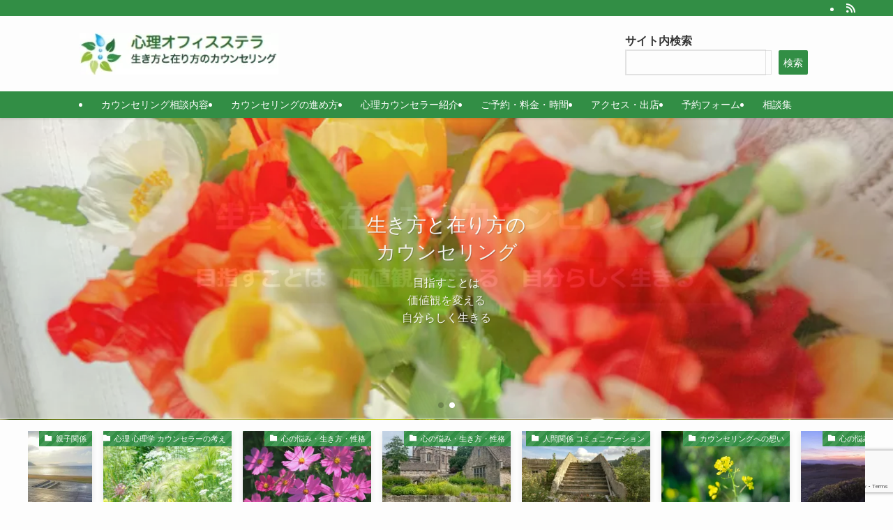

--- FILE ---
content_type: text/html; charset=UTF-8
request_url: https://www.office-stella.com/
body_size: 45063
content:
<!DOCTYPE html>
<html lang="ja" data-loaded="false" data-scrolled="false" data-spmenu="closed">
<head>
<!-- wexal_pst_init.js does not exist -->
<!-- engagement_delay.js does not exist -->
<!-- proxy.php does not exists -->
<link rel="dns-prefetch" href="//www.google.com/">
<link rel="preconnect" href="//www.google.com/">
<link rel="dns-prefetch" href="//www.googletagmanager.com/">
<meta charset="utf-8">
<meta name="format-detection" content="telephone=no">
<meta http-equiv="X-UA-Compatible" content="IE=edge">
<meta name="viewport" content="width=device-width, viewport-fit=cover">
<title>東大阪市の心理カウンセリングは心理オフィスステラ</title>
<meta name='robots' content='max-image-preview:large'/>
<link rel="alternate" type="application/rss+xml" title="東大阪市の心理カウンセリングは心理オフィスステラ &raquo; フィード" href="https://www.office-stella.com/feed/"/>
<link rel="alternate" type="application/rss+xml" title="東大阪市の心理カウンセリングは心理オフィスステラ &raquo; コメントフィード" href="https://www.office-stella.com/comments/feed/"/>
<!-- SEO SIMPLE PACK 3.6.2 -->
<meta name="description" content="心理オフィスステラでは、アダルトチルドレン、人間関係、自信、性格、人生の悩み等のカウンセリングを主に受け賜わっています。東大阪市。">
<meta name="keywords" content="東大阪,東大阪市,心理カウンセリング,カウンセリング,悩みの相談">
<link rel="canonical" href="https://www.office-stella.com/">
<meta property="og:locale" content="ja_JP">
<meta property="og:type" content="website">
<meta property="og:image" content="https://www.office-stella.com/wp-content/uploads/2024/07/2024-07-20_10h08_39.jpg">
<meta property="og:description" content="心理オフィスステラでは、アダルトチルドレン、人間関係、自信、性格、人生の悩み等のカウンセリングを主に受け賜わっています。東大阪市。">
<meta property="og:url" content="https://www.office-stella.com/">
<meta property="og:site_name" content="東大阪市の心理カウンセリングは心理オフィスステラ">
<meta name="twitter:card" content="summary">
<meta name="google-site-verification" content="HsDhL68ehhL7u0sFE7QphtmP8LX1qFxychzI1v00uOU">
<!-- Google Analytics (gtag.js) -->
<script async src="https://www.googletagmanager.com/gtag/js?id=G-5NE88P4DRN"></script>
<script>
	window.dataLayer = window.dataLayer || [];
	function gtag(){dataLayer.push(arguments);}
	gtag("js", new Date());
	gtag("config", "G-5NE88P4DRN");
</script>
<!-- / SEO SIMPLE PACK -->
<style id='wp-img-auto-sizes-contain-inline-css' type='text/css'>
img:is([sizes=auto i],[sizes^="auto," i]){contain-intrinsic-size:3000px 1500px}
/*# sourceURL=wp-img-auto-sizes-contain-inline-css */
</style>
<link rel='stylesheet' id='swell_swiper-css' href='https://www.office-stella.com/wp-content/themes/swell/build/css/plugins/swiper.css?ver=2.16.0' type='text/css' media='all'/>
<style id='wp-block-library-inline-css' type='text/css'>
:root{--wp-block-synced-color:#7a00df;--wp-block-synced-color--rgb:122,0,223;--wp-bound-block-color:var(--wp-block-synced-color);--wp-editor-canvas-background:#ddd;--wp-admin-theme-color:#007cba;--wp-admin-theme-color--rgb:0,124,186;--wp-admin-theme-color-darker-10:#006ba1;--wp-admin-theme-color-darker-10--rgb:0,107,160.5;--wp-admin-theme-color-darker-20:#005a87;--wp-admin-theme-color-darker-20--rgb:0,90,135;--wp-admin-border-width-focus:2px}@media (min-resolution:192dpi){:root{--wp-admin-border-width-focus:1.5px}}.wp-element-button{cursor:pointer}:root .has-very-light-gray-background-color{background-color:#eee}:root .has-very-dark-gray-background-color{background-color:#313131}:root .has-very-light-gray-color{color:#eee}:root .has-very-dark-gray-color{color:#313131}:root .has-vivid-green-cyan-to-vivid-cyan-blue-gradient-background{background:linear-gradient(135deg,#00d084,#0693e3)}:root .has-purple-crush-gradient-background{background:linear-gradient(135deg,#34e2e4,#4721fb 50%,#ab1dfe)}:root .has-hazy-dawn-gradient-background{background:linear-gradient(135deg,#faaca8,#dad0ec)}:root .has-subdued-olive-gradient-background{background:linear-gradient(135deg,#fafae1,#67a671)}:root .has-atomic-cream-gradient-background{background:linear-gradient(135deg,#fdd79a,#004a59)}:root .has-nightshade-gradient-background{background:linear-gradient(135deg,#330968,#31cdcf)}:root .has-midnight-gradient-background{background:linear-gradient(135deg,#020381,#2874fc)}:root{--wp--preset--font-size--normal:16px;--wp--preset--font-size--huge:42px}.has-regular-font-size{font-size:1em}.has-larger-font-size{font-size:2.625em}.has-normal-font-size{font-size:var(--wp--preset--font-size--normal)}.has-huge-font-size{font-size:var(--wp--preset--font-size--huge)}.has-text-align-center{text-align:center}.has-text-align-left{text-align:left}.has-text-align-right{text-align:right}.has-fit-text{white-space:nowrap!important}#end-resizable-editor-section{display:none}.aligncenter{clear:both}.items-justified-left{justify-content:flex-start}.items-justified-center{justify-content:center}.items-justified-right{justify-content:flex-end}.items-justified-space-between{justify-content:space-between}.screen-reader-text{border:0;clip-path:inset(50%);height:1px;margin:-1px;overflow:hidden;padding:0;position:absolute;width:1px;word-wrap:normal!important}.screen-reader-text:focus{background-color:#ddd;clip-path:none;color:#444;display:block;font-size:1em;height:auto;left:5px;line-height:normal;padding:15px 23px 14px;text-decoration:none;top:5px;width:auto;z-index:100000}html :where(.has-border-color){border-style:solid}html :where([style*=border-top-color]){border-top-style:solid}html :where([style*=border-right-color]){border-right-style:solid}html :where([style*=border-bottom-color]){border-bottom-style:solid}html :where([style*=border-left-color]){border-left-style:solid}html :where([style*=border-width]){border-style:solid}html :where([style*=border-top-width]){border-top-style:solid}html :where([style*=border-right-width]){border-right-style:solid}html :where([style*=border-bottom-width]){border-bottom-style:solid}html :where([style*=border-left-width]){border-left-style:solid}html :where(img[class*=wp-image-]){height:auto;max-width:100%}:where(figure){margin:0 0 1em}html :where(.is-position-sticky){--wp-admin--admin-bar--position-offset:var(--wp-admin--admin-bar--height,0px)}@media screen and (max-width:600px){html :where(.is-position-sticky){--wp-admin--admin-bar--position-offset:0px}}

/*# sourceURL=wp-block-library-inline-css */
</style><style id='wp-block-heading-inline-css' type='text/css'>
h1:where(.wp-block-heading).has-background,h2:where(.wp-block-heading).has-background,h3:where(.wp-block-heading).has-background,h4:where(.wp-block-heading).has-background,h5:where(.wp-block-heading).has-background,h6:where(.wp-block-heading).has-background{padding:1.25em 2.375em}h1.has-text-align-left[style*=writing-mode]:where([style*=vertical-lr]),h1.has-text-align-right[style*=writing-mode]:where([style*=vertical-rl]),h2.has-text-align-left[style*=writing-mode]:where([style*=vertical-lr]),h2.has-text-align-right[style*=writing-mode]:where([style*=vertical-rl]),h3.has-text-align-left[style*=writing-mode]:where([style*=vertical-lr]),h3.has-text-align-right[style*=writing-mode]:where([style*=vertical-rl]),h4.has-text-align-left[style*=writing-mode]:where([style*=vertical-lr]),h4.has-text-align-right[style*=writing-mode]:where([style*=vertical-rl]),h5.has-text-align-left[style*=writing-mode]:where([style*=vertical-lr]),h5.has-text-align-right[style*=writing-mode]:where([style*=vertical-rl]),h6.has-text-align-left[style*=writing-mode]:where([style*=vertical-lr]),h6.has-text-align-right[style*=writing-mode]:where([style*=vertical-rl]){rotate:180deg}
/*# sourceURL=https://www.office-stella.com/wp-includes/blocks/heading/style.min.css */
</style>
<style id='wp-block-image-inline-css' type='text/css'>
.wp-block-image>a,.wp-block-image>figure>a{display:inline-block}.wp-block-image img{box-sizing:border-box;height:auto;max-width:100%;vertical-align:bottom}@media not (prefers-reduced-motion){.wp-block-image img.hide{visibility:hidden}.wp-block-image img.show{animation:show-content-image .4s}}.wp-block-image[style*=border-radius] img,.wp-block-image[style*=border-radius]>a{border-radius:inherit}.wp-block-image.has-custom-border img{box-sizing:border-box}.wp-block-image.aligncenter{text-align:center}.wp-block-image.alignfull>a,.wp-block-image.alignwide>a{width:100%}.wp-block-image.alignfull img,.wp-block-image.alignwide img{height:auto;width:100%}.wp-block-image .aligncenter,.wp-block-image .alignleft,.wp-block-image .alignright,.wp-block-image.aligncenter,.wp-block-image.alignleft,.wp-block-image.alignright{display:table}.wp-block-image .aligncenter>figcaption,.wp-block-image .alignleft>figcaption,.wp-block-image .alignright>figcaption,.wp-block-image.aligncenter>figcaption,.wp-block-image.alignleft>figcaption,.wp-block-image.alignright>figcaption{caption-side:bottom;display:table-caption}.wp-block-image .alignleft{float:left;margin:.5em 1em .5em 0}.wp-block-image .alignright{float:right;margin:.5em 0 .5em 1em}.wp-block-image .aligncenter{margin-left:auto;margin-right:auto}.wp-block-image :where(figcaption){margin-bottom:1em;margin-top:.5em}.wp-block-image.is-style-circle-mask img{border-radius:9999px}@supports ((-webkit-mask-image:none) or (mask-image:none)) or (-webkit-mask-image:none){.wp-block-image.is-style-circle-mask img{border-radius:0;-webkit-mask-image:url('data:image/svg+xml;utf8,<svg viewBox="0 0 100 100" xmlns="http://www.w3.org/2000/svg"><circle cx="50" cy="50" r="50"/></svg>');mask-image:url('data:image/svg+xml;utf8,<svg viewBox="0 0 100 100" xmlns="http://www.w3.org/2000/svg"><circle cx="50" cy="50" r="50"/></svg>');mask-mode:alpha;-webkit-mask-position:center;mask-position:center;-webkit-mask-repeat:no-repeat;mask-repeat:no-repeat;-webkit-mask-size:contain;mask-size:contain}}:root :where(.wp-block-image.is-style-rounded img,.wp-block-image .is-style-rounded img){border-radius:9999px}.wp-block-image figure{margin:0}.wp-lightbox-container{display:flex;flex-direction:column;position:relative}.wp-lightbox-container img{cursor:zoom-in}.wp-lightbox-container img:hover+button{opacity:1}.wp-lightbox-container button{align-items:center;backdrop-filter:blur(16px) saturate(180%);background-color:#5a5a5a40;border:none;border-radius:4px;cursor:zoom-in;display:flex;height:20px;justify-content:center;opacity:0;padding:0;position:absolute;right:16px;text-align:center;top:16px;width:20px;z-index:100}@media not (prefers-reduced-motion){.wp-lightbox-container button{transition:opacity .2s ease}}.wp-lightbox-container button:focus-visible{outline:3px auto #5a5a5a40;outline:3px auto -webkit-focus-ring-color;outline-offset:3px}.wp-lightbox-container button:hover{cursor:pointer;opacity:1}.wp-lightbox-container button:focus{opacity:1}.wp-lightbox-container button:focus,.wp-lightbox-container button:hover,.wp-lightbox-container button:not(:hover):not(:active):not(.has-background){background-color:#5a5a5a40;border:none}.wp-lightbox-overlay{box-sizing:border-box;cursor:zoom-out;height:100vh;left:0;overflow:hidden;position:fixed;top:0;visibility:hidden;width:100%;z-index:100000}.wp-lightbox-overlay .close-button{align-items:center;cursor:pointer;display:flex;justify-content:center;min-height:40px;min-width:40px;padding:0;position:absolute;right:calc(env(safe-area-inset-right) + 16px);top:calc(env(safe-area-inset-top) + 16px);z-index:5000000}.wp-lightbox-overlay .close-button:focus,.wp-lightbox-overlay .close-button:hover,.wp-lightbox-overlay .close-button:not(:hover):not(:active):not(.has-background){background:none;border:none}.wp-lightbox-overlay .lightbox-image-container{height:var(--wp--lightbox-container-height);left:50%;overflow:hidden;position:absolute;top:50%;transform:translate(-50%,-50%);transform-origin:top left;width:var(--wp--lightbox-container-width);z-index:9999999999}.wp-lightbox-overlay .wp-block-image{align-items:center;box-sizing:border-box;display:flex;height:100%;justify-content:center;margin:0;position:relative;transform-origin:0 0;width:100%;z-index:3000000}.wp-lightbox-overlay .wp-block-image img{height:var(--wp--lightbox-image-height);min-height:var(--wp--lightbox-image-height);min-width:var(--wp--lightbox-image-width);width:var(--wp--lightbox-image-width)}.wp-lightbox-overlay .wp-block-image figcaption{display:none}.wp-lightbox-overlay button{background:none;border:none}.wp-lightbox-overlay .scrim{background-color:#fff;height:100%;opacity:.9;position:absolute;width:100%;z-index:2000000}.wp-lightbox-overlay.active{visibility:visible}@media not (prefers-reduced-motion){.wp-lightbox-overlay.active{animation:turn-on-visibility .25s both}.wp-lightbox-overlay.active img{animation:turn-on-visibility .35s both}.wp-lightbox-overlay.show-closing-animation:not(.active){animation:turn-off-visibility .35s both}.wp-lightbox-overlay.show-closing-animation:not(.active) img{animation:turn-off-visibility .25s both}.wp-lightbox-overlay.zoom.active{animation:none;opacity:1;visibility:visible}.wp-lightbox-overlay.zoom.active .lightbox-image-container{animation:lightbox-zoom-in .4s}.wp-lightbox-overlay.zoom.active .lightbox-image-container img{animation:none}.wp-lightbox-overlay.zoom.active .scrim{animation:turn-on-visibility .4s forwards}.wp-lightbox-overlay.zoom.show-closing-animation:not(.active){animation:none}.wp-lightbox-overlay.zoom.show-closing-animation:not(.active) .lightbox-image-container{animation:lightbox-zoom-out .4s}.wp-lightbox-overlay.zoom.show-closing-animation:not(.active) .lightbox-image-container img{animation:none}.wp-lightbox-overlay.zoom.show-closing-animation:not(.active) .scrim{animation:turn-off-visibility .4s forwards}}@keyframes show-content-image{0%{visibility:hidden}99%{visibility:hidden}to{visibility:visible}}@keyframes turn-on-visibility{0%{opacity:0}to{opacity:1}}@keyframes turn-off-visibility{0%{opacity:1;visibility:visible}99%{opacity:0;visibility:visible}to{opacity:0;visibility:hidden}}@keyframes lightbox-zoom-in{0%{transform:translate(calc((-100vw + var(--wp--lightbox-scrollbar-width))/2 + var(--wp--lightbox-initial-left-position)),calc(-50vh + var(--wp--lightbox-initial-top-position))) scale(var(--wp--lightbox-scale))}to{transform:translate(-50%,-50%) scale(1)}}@keyframes lightbox-zoom-out{0%{transform:translate(-50%,-50%) scale(1);visibility:visible}99%{visibility:visible}to{transform:translate(calc((-100vw + var(--wp--lightbox-scrollbar-width))/2 + var(--wp--lightbox-initial-left-position)),calc(-50vh + var(--wp--lightbox-initial-top-position))) scale(var(--wp--lightbox-scale));visibility:hidden}}
/*# sourceURL=https://www.office-stella.com/wp-includes/blocks/image/style.min.css */
</style>
<style id='wp-block-latest-posts-inline-css' type='text/css'>
.wp-block-latest-posts{box-sizing:border-box}.wp-block-latest-posts.alignleft{margin-right:2em}.wp-block-latest-posts.alignright{margin-left:2em}.wp-block-latest-posts.wp-block-latest-posts__list{list-style:none}.wp-block-latest-posts.wp-block-latest-posts__list li{clear:both;overflow-wrap:break-word}.wp-block-latest-posts.is-grid{display:flex;flex-wrap:wrap}.wp-block-latest-posts.is-grid li{margin:0 1.25em 1.25em 0;width:100%}@media (min-width:600px){.wp-block-latest-posts.columns-2 li{width:calc(50% - .625em)}.wp-block-latest-posts.columns-2 li:nth-child(2n){margin-right:0}.wp-block-latest-posts.columns-3 li{width:calc(33.33333% - .83333em)}.wp-block-latest-posts.columns-3 li:nth-child(3n){margin-right:0}.wp-block-latest-posts.columns-4 li{width:calc(25% - .9375em)}.wp-block-latest-posts.columns-4 li:nth-child(4n){margin-right:0}.wp-block-latest-posts.columns-5 li{width:calc(20% - 1em)}.wp-block-latest-posts.columns-5 li:nth-child(5n){margin-right:0}.wp-block-latest-posts.columns-6 li{width:calc(16.66667% - 1.04167em)}.wp-block-latest-posts.columns-6 li:nth-child(6n){margin-right:0}}:root :where(.wp-block-latest-posts.is-grid){padding:0}:root :where(.wp-block-latest-posts.wp-block-latest-posts__list){padding-left:0}.wp-block-latest-posts__post-author,.wp-block-latest-posts__post-date{display:block;font-size:.8125em}.wp-block-latest-posts__post-excerpt,.wp-block-latest-posts__post-full-content{margin-bottom:1em;margin-top:.5em}.wp-block-latest-posts__featured-image a{display:inline-block}.wp-block-latest-posts__featured-image img{height:auto;max-width:100%;width:auto}.wp-block-latest-posts__featured-image.alignleft{float:left;margin-right:1em}.wp-block-latest-posts__featured-image.alignright{float:right;margin-left:1em}.wp-block-latest-posts__featured-image.aligncenter{margin-bottom:1em;text-align:center}
/*# sourceURL=https://www.office-stella.com/wp-includes/blocks/latest-posts/style.min.css */
</style>
<style id='wp-block-list-inline-css' type='text/css'>
ol,ul{box-sizing:border-box}:root :where(.wp-block-list.has-background){padding:1.25em 2.375em}
/*# sourceURL=https://www.office-stella.com/wp-includes/blocks/list/style.min.css */
</style>
<style id='wp-block-search-inline-css' type='text/css'>
.wp-block-search__button{margin-left:10px;word-break:normal}.wp-block-search__button.has-icon{line-height:0}.wp-block-search__button svg{height:1.25em;min-height:24px;min-width:24px;width:1.25em;fill:currentColor;vertical-align:text-bottom}:where(.wp-block-search__button){border:1px solid #ccc;padding:6px 10px}.wp-block-search__inside-wrapper{display:flex;flex:auto;flex-wrap:nowrap;max-width:100%}.wp-block-search__label{width:100%}.wp-block-search.wp-block-search__button-only .wp-block-search__button{box-sizing:border-box;display:flex;flex-shrink:0;justify-content:center;margin-left:0;max-width:100%}.wp-block-search.wp-block-search__button-only .wp-block-search__inside-wrapper{min-width:0!important;transition-property:width}.wp-block-search.wp-block-search__button-only .wp-block-search__input{flex-basis:100%;transition-duration:.3s}.wp-block-search.wp-block-search__button-only.wp-block-search__searchfield-hidden,.wp-block-search.wp-block-search__button-only.wp-block-search__searchfield-hidden .wp-block-search__inside-wrapper{overflow:hidden}.wp-block-search.wp-block-search__button-only.wp-block-search__searchfield-hidden .wp-block-search__input{border-left-width:0!important;border-right-width:0!important;flex-basis:0;flex-grow:0;margin:0;min-width:0!important;padding-left:0!important;padding-right:0!important;width:0!important}:where(.wp-block-search__input){appearance:none;border:1px solid #949494;flex-grow:1;font-family:inherit;font-size:inherit;font-style:inherit;font-weight:inherit;letter-spacing:inherit;line-height:inherit;margin-left:0;margin-right:0;min-width:3rem;padding:8px;text-decoration:unset!important;text-transform:inherit}:where(.wp-block-search__button-inside .wp-block-search__inside-wrapper){background-color:#fff;border:1px solid #949494;box-sizing:border-box;padding:4px}:where(.wp-block-search__button-inside .wp-block-search__inside-wrapper) .wp-block-search__input{border:none;border-radius:0;padding:0 4px}:where(.wp-block-search__button-inside .wp-block-search__inside-wrapper) .wp-block-search__input:focus{outline:none}:where(.wp-block-search__button-inside .wp-block-search__inside-wrapper) :where(.wp-block-search__button){padding:4px 8px}.wp-block-search.aligncenter .wp-block-search__inside-wrapper{margin:auto}.wp-block[data-align=right] .wp-block-search.wp-block-search__button-only .wp-block-search__inside-wrapper{float:right}
/*# sourceURL=https://www.office-stella.com/wp-includes/blocks/search/style.min.css */
</style>
<style id='wp-block-columns-inline-css' type='text/css'>
.wp-block-columns{box-sizing:border-box;display:flex;flex-wrap:wrap!important}@media (min-width:782px){.wp-block-columns{flex-wrap:nowrap!important}}.wp-block-columns{align-items:normal!important}.wp-block-columns.are-vertically-aligned-top{align-items:flex-start}.wp-block-columns.are-vertically-aligned-center{align-items:center}.wp-block-columns.are-vertically-aligned-bottom{align-items:flex-end}@media (max-width:781px){.wp-block-columns:not(.is-not-stacked-on-mobile)>.wp-block-column{flex-basis:100%!important}}@media (min-width:782px){.wp-block-columns:not(.is-not-stacked-on-mobile)>.wp-block-column{flex-basis:0;flex-grow:1}.wp-block-columns:not(.is-not-stacked-on-mobile)>.wp-block-column[style*=flex-basis]{flex-grow:0}}.wp-block-columns.is-not-stacked-on-mobile{flex-wrap:nowrap!important}.wp-block-columns.is-not-stacked-on-mobile>.wp-block-column{flex-basis:0;flex-grow:1}.wp-block-columns.is-not-stacked-on-mobile>.wp-block-column[style*=flex-basis]{flex-grow:0}:where(.wp-block-columns){margin-bottom:1.75em}:where(.wp-block-columns.has-background){padding:1.25em 2.375em}.wp-block-column{flex-grow:1;min-width:0;overflow-wrap:break-word;word-break:break-word}.wp-block-column.is-vertically-aligned-top{align-self:flex-start}.wp-block-column.is-vertically-aligned-center{align-self:center}.wp-block-column.is-vertically-aligned-bottom{align-self:flex-end}.wp-block-column.is-vertically-aligned-stretch{align-self:stretch}.wp-block-column.is-vertically-aligned-bottom,.wp-block-column.is-vertically-aligned-center,.wp-block-column.is-vertically-aligned-top{width:100%}
/*# sourceURL=https://www.office-stella.com/wp-includes/blocks/columns/style.min.css */
</style>
<style id='wp-block-group-inline-css' type='text/css'>
.wp-block-group{box-sizing:border-box}:where(.wp-block-group.wp-block-group-is-layout-constrained){position:relative}
/*# sourceURL=https://www.office-stella.com/wp-includes/blocks/group/style.min.css */
</style>
<style id='wp-block-paragraph-inline-css' type='text/css'>
.is-small-text{font-size:.875em}.is-regular-text{font-size:1em}.is-large-text{font-size:2.25em}.is-larger-text{font-size:3em}.has-drop-cap:not(:focus):first-letter{float:left;font-size:8.4em;font-style:normal;font-weight:100;line-height:.68;margin:.05em .1em 0 0;text-transform:uppercase}body.rtl .has-drop-cap:not(:focus):first-letter{float:none;margin-left:.1em}p.has-drop-cap.has-background{overflow:hidden}:root :where(p.has-background){padding:1.25em 2.375em}:where(p.has-text-color:not(.has-link-color)) a{color:inherit}p.has-text-align-left[style*="writing-mode:vertical-lr"],p.has-text-align-right[style*="writing-mode:vertical-rl"]{rotate:180deg}
/*# sourceURL=https://www.office-stella.com/wp-includes/blocks/paragraph/style.min.css */
</style>
<style id='collapsing-archives-style-inline-css' type='text/css'>


/*# sourceURL=https://www.office-stella.com/wp-content/plugins/collapsing-archives/build/style-index.css */
</style>
<style id='global-styles-inline-css' type='text/css'>
:root{--wp--preset--aspect-ratio--square: 1;--wp--preset--aspect-ratio--4-3: 4/3;--wp--preset--aspect-ratio--3-4: 3/4;--wp--preset--aspect-ratio--3-2: 3/2;--wp--preset--aspect-ratio--2-3: 2/3;--wp--preset--aspect-ratio--16-9: 16/9;--wp--preset--aspect-ratio--9-16: 9/16;--wp--preset--color--black: #000;--wp--preset--color--cyan-bluish-gray: #abb8c3;--wp--preset--color--white: #fff;--wp--preset--color--pale-pink: #f78da7;--wp--preset--color--vivid-red: #cf2e2e;--wp--preset--color--luminous-vivid-orange: #ff6900;--wp--preset--color--luminous-vivid-amber: #fcb900;--wp--preset--color--light-green-cyan: #7bdcb5;--wp--preset--color--vivid-green-cyan: #00d084;--wp--preset--color--pale-cyan-blue: #8ed1fc;--wp--preset--color--vivid-cyan-blue: #0693e3;--wp--preset--color--vivid-purple: #9b51e0;--wp--preset--color--swl-main: var(--color_main);--wp--preset--color--swl-main-thin: var(--color_main_thin);--wp--preset--color--swl-gray: var(--color_gray);--wp--preset--color--swl-deep-01: var(--color_deep01);--wp--preset--color--swl-deep-02: var(--color_deep02);--wp--preset--color--swl-deep-03: var(--color_deep03);--wp--preset--color--swl-deep-04: var(--color_deep04);--wp--preset--color--swl-pale-01: var(--color_pale01);--wp--preset--color--swl-pale-02: var(--color_pale02);--wp--preset--color--swl-pale-03: var(--color_pale03);--wp--preset--color--swl-pale-04: var(--color_pale04);--wp--preset--gradient--vivid-cyan-blue-to-vivid-purple: linear-gradient(135deg,rgb(6,147,227) 0%,rgb(155,81,224) 100%);--wp--preset--gradient--light-green-cyan-to-vivid-green-cyan: linear-gradient(135deg,rgb(122,220,180) 0%,rgb(0,208,130) 100%);--wp--preset--gradient--luminous-vivid-amber-to-luminous-vivid-orange: linear-gradient(135deg,rgb(252,185,0) 0%,rgb(255,105,0) 100%);--wp--preset--gradient--luminous-vivid-orange-to-vivid-red: linear-gradient(135deg,rgb(255,105,0) 0%,rgb(207,46,46) 100%);--wp--preset--gradient--very-light-gray-to-cyan-bluish-gray: linear-gradient(135deg,rgb(238,238,238) 0%,rgb(169,184,195) 100%);--wp--preset--gradient--cool-to-warm-spectrum: linear-gradient(135deg,rgb(74,234,220) 0%,rgb(151,120,209) 20%,rgb(207,42,186) 40%,rgb(238,44,130) 60%,rgb(251,105,98) 80%,rgb(254,248,76) 100%);--wp--preset--gradient--blush-light-purple: linear-gradient(135deg,rgb(255,206,236) 0%,rgb(152,150,240) 100%);--wp--preset--gradient--blush-bordeaux: linear-gradient(135deg,rgb(254,205,165) 0%,rgb(254,45,45) 50%,rgb(107,0,62) 100%);--wp--preset--gradient--luminous-dusk: linear-gradient(135deg,rgb(255,203,112) 0%,rgb(199,81,192) 50%,rgb(65,88,208) 100%);--wp--preset--gradient--pale-ocean: linear-gradient(135deg,rgb(255,245,203) 0%,rgb(182,227,212) 50%,rgb(51,167,181) 100%);--wp--preset--gradient--electric-grass: linear-gradient(135deg,rgb(202,248,128) 0%,rgb(113,206,126) 100%);--wp--preset--gradient--midnight: linear-gradient(135deg,rgb(2,3,129) 0%,rgb(40,116,252) 100%);--wp--preset--font-size--small: 0.9em;--wp--preset--font-size--medium: 1.1em;--wp--preset--font-size--large: 1.25em;--wp--preset--font-size--x-large: 42px;--wp--preset--font-size--xs: 0.75em;--wp--preset--font-size--huge: 1.6em;--wp--preset--spacing--20: 0.44rem;--wp--preset--spacing--30: 0.67rem;--wp--preset--spacing--40: 1rem;--wp--preset--spacing--50: 1.5rem;--wp--preset--spacing--60: 2.25rem;--wp--preset--spacing--70: 3.38rem;--wp--preset--spacing--80: 5.06rem;--wp--preset--shadow--natural: 6px 6px 9px rgba(0, 0, 0, 0.2);--wp--preset--shadow--deep: 12px 12px 50px rgba(0, 0, 0, 0.4);--wp--preset--shadow--sharp: 6px 6px 0px rgba(0, 0, 0, 0.2);--wp--preset--shadow--outlined: 6px 6px 0px -3px rgb(255, 255, 255), 6px 6px rgb(0, 0, 0);--wp--preset--shadow--crisp: 6px 6px 0px rgb(0, 0, 0);}:where(.is-layout-flex){gap: 0.5em;}:where(.is-layout-grid){gap: 0.5em;}body .is-layout-flex{display: flex;}.is-layout-flex{flex-wrap: wrap;align-items: center;}.is-layout-flex > :is(*, div){margin: 0;}body .is-layout-grid{display: grid;}.is-layout-grid > :is(*, div){margin: 0;}:where(.wp-block-columns.is-layout-flex){gap: 2em;}:where(.wp-block-columns.is-layout-grid){gap: 2em;}:where(.wp-block-post-template.is-layout-flex){gap: 1.25em;}:where(.wp-block-post-template.is-layout-grid){gap: 1.25em;}.has-black-color{color: var(--wp--preset--color--black) !important;}.has-cyan-bluish-gray-color{color: var(--wp--preset--color--cyan-bluish-gray) !important;}.has-white-color{color: var(--wp--preset--color--white) !important;}.has-pale-pink-color{color: var(--wp--preset--color--pale-pink) !important;}.has-vivid-red-color{color: var(--wp--preset--color--vivid-red) !important;}.has-luminous-vivid-orange-color{color: var(--wp--preset--color--luminous-vivid-orange) !important;}.has-luminous-vivid-amber-color{color: var(--wp--preset--color--luminous-vivid-amber) !important;}.has-light-green-cyan-color{color: var(--wp--preset--color--light-green-cyan) !important;}.has-vivid-green-cyan-color{color: var(--wp--preset--color--vivid-green-cyan) !important;}.has-pale-cyan-blue-color{color: var(--wp--preset--color--pale-cyan-blue) !important;}.has-vivid-cyan-blue-color{color: var(--wp--preset--color--vivid-cyan-blue) !important;}.has-vivid-purple-color{color: var(--wp--preset--color--vivid-purple) !important;}.has-black-background-color{background-color: var(--wp--preset--color--black) !important;}.has-cyan-bluish-gray-background-color{background-color: var(--wp--preset--color--cyan-bluish-gray) !important;}.has-white-background-color{background-color: var(--wp--preset--color--white) !important;}.has-pale-pink-background-color{background-color: var(--wp--preset--color--pale-pink) !important;}.has-vivid-red-background-color{background-color: var(--wp--preset--color--vivid-red) !important;}.has-luminous-vivid-orange-background-color{background-color: var(--wp--preset--color--luminous-vivid-orange) !important;}.has-luminous-vivid-amber-background-color{background-color: var(--wp--preset--color--luminous-vivid-amber) !important;}.has-light-green-cyan-background-color{background-color: var(--wp--preset--color--light-green-cyan) !important;}.has-vivid-green-cyan-background-color{background-color: var(--wp--preset--color--vivid-green-cyan) !important;}.has-pale-cyan-blue-background-color{background-color: var(--wp--preset--color--pale-cyan-blue) !important;}.has-vivid-cyan-blue-background-color{background-color: var(--wp--preset--color--vivid-cyan-blue) !important;}.has-vivid-purple-background-color{background-color: var(--wp--preset--color--vivid-purple) !important;}.has-black-border-color{border-color: var(--wp--preset--color--black) !important;}.has-cyan-bluish-gray-border-color{border-color: var(--wp--preset--color--cyan-bluish-gray) !important;}.has-white-border-color{border-color: var(--wp--preset--color--white) !important;}.has-pale-pink-border-color{border-color: var(--wp--preset--color--pale-pink) !important;}.has-vivid-red-border-color{border-color: var(--wp--preset--color--vivid-red) !important;}.has-luminous-vivid-orange-border-color{border-color: var(--wp--preset--color--luminous-vivid-orange) !important;}.has-luminous-vivid-amber-border-color{border-color: var(--wp--preset--color--luminous-vivid-amber) !important;}.has-light-green-cyan-border-color{border-color: var(--wp--preset--color--light-green-cyan) !important;}.has-vivid-green-cyan-border-color{border-color: var(--wp--preset--color--vivid-green-cyan) !important;}.has-pale-cyan-blue-border-color{border-color: var(--wp--preset--color--pale-cyan-blue) !important;}.has-vivid-cyan-blue-border-color{border-color: var(--wp--preset--color--vivid-cyan-blue) !important;}.has-vivid-purple-border-color{border-color: var(--wp--preset--color--vivid-purple) !important;}.has-vivid-cyan-blue-to-vivid-purple-gradient-background{background: var(--wp--preset--gradient--vivid-cyan-blue-to-vivid-purple) !important;}.has-light-green-cyan-to-vivid-green-cyan-gradient-background{background: var(--wp--preset--gradient--light-green-cyan-to-vivid-green-cyan) !important;}.has-luminous-vivid-amber-to-luminous-vivid-orange-gradient-background{background: var(--wp--preset--gradient--luminous-vivid-amber-to-luminous-vivid-orange) !important;}.has-luminous-vivid-orange-to-vivid-red-gradient-background{background: var(--wp--preset--gradient--luminous-vivid-orange-to-vivid-red) !important;}.has-very-light-gray-to-cyan-bluish-gray-gradient-background{background: var(--wp--preset--gradient--very-light-gray-to-cyan-bluish-gray) !important;}.has-cool-to-warm-spectrum-gradient-background{background: var(--wp--preset--gradient--cool-to-warm-spectrum) !important;}.has-blush-light-purple-gradient-background{background: var(--wp--preset--gradient--blush-light-purple) !important;}.has-blush-bordeaux-gradient-background{background: var(--wp--preset--gradient--blush-bordeaux) !important;}.has-luminous-dusk-gradient-background{background: var(--wp--preset--gradient--luminous-dusk) !important;}.has-pale-ocean-gradient-background{background: var(--wp--preset--gradient--pale-ocean) !important;}.has-electric-grass-gradient-background{background: var(--wp--preset--gradient--electric-grass) !important;}.has-midnight-gradient-background{background: var(--wp--preset--gradient--midnight) !important;}.has-small-font-size{font-size: var(--wp--preset--font-size--small) !important;}.has-medium-font-size{font-size: var(--wp--preset--font-size--medium) !important;}.has-large-font-size{font-size: var(--wp--preset--font-size--large) !important;}.has-x-large-font-size{font-size: var(--wp--preset--font-size--x-large) !important;}
:where(.wp-block-columns.is-layout-flex){gap: 2em;}:where(.wp-block-columns.is-layout-grid){gap: 2em;}
/*# sourceURL=global-styles-inline-css */
</style>
<link rel='stylesheet' id='swell-icons-css' href='https://www.office-stella.com/wp-content/themes/swell/build/css/swell-icons.css?ver=2.16.0' type='text/css' media='all'/>
<link rel='stylesheet' id='main_style-css' href='https://www.office-stella.com/wp-content/themes/swell/build/css/main.css?ver=2.16.0' type='text/css' media='all'/>
<link rel='stylesheet' id='swell_blocks-css' href='https://www.office-stella.com/wp-content/themes/swell/build/css/blocks.css?ver=2.16.0' type='text/css' media='all'/>
<style id='swell_custom-inline-css' type='text/css'>
:root{--swl-fz--content:4vw;--swl-font_family:"游ゴシック体", "Yu Gothic", YuGothic, "Hiragino Kaku Gothic ProN", "Hiragino Sans", Meiryo, sans-serif;--swl-font_weight:500;--color_main:#328e45;--color_text:#333;--color_link:#1176d4;--color_htag:#328e45;--color_bg:#fdfdfd;--color_gradient1:#d8ffff;--color_gradient2:#87e7ff;--color_main_thin:rgba(63, 178, 86, 0.05 );--color_main_dark:rgba(38, 107, 52, 1 );--color_list_check:#328e45;--color_list_num:#328e45;--color_list_good:#86dd7b;--color_list_triangle:#f4e03a;--color_list_bad:#f36060;--color_faq_q:#d55656;--color_faq_a:#6599b7;--color_icon_good:#3cd250;--color_icon_good_bg:#ecffe9;--color_icon_bad:#4b73eb;--color_icon_bad_bg:#eafaff;--color_icon_info:#f578b4;--color_icon_info_bg:#fff0fa;--color_icon_announce:#ffa537;--color_icon_announce_bg:#fff5f0;--color_icon_pen:#7a7a7a;--color_icon_pen_bg:#f7f7f7;--color_icon_book:#787364;--color_icon_book_bg:#f8f6ef;--color_icon_point:#ffa639;--color_icon_check:#86d67c;--color_icon_batsu:#f36060;--color_icon_hatena:#5295cc;--color_icon_caution:#f7da38;--color_icon_memo:#84878a;--color_deep01:#e44141;--color_deep02:#3d79d5;--color_deep03:#63a84d;--color_deep04:#f09f4d;--color_pale01:#fff2f0;--color_pale02:#f3f8fd;--color_pale03:#f1f9ee;--color_pale04:#fdf9ee;--color_mark_blue:#b7e3ff;--color_mark_green:#bdf9c3;--color_mark_yellow:#fcf69f;--color_mark_orange:#ffddbc;--border01:solid 1px var(--color_main);--border02:double 4px var(--color_main);--border03:dashed 2px var(--color_border);--border04:solid 4px var(--color_gray);--card_posts_thumb_ratio:56.25%;--list_posts_thumb_ratio:61.805%;--big_posts_thumb_ratio:56.25%;--thumb_posts_thumb_ratio:61.805%;--blogcard_thumb_ratio:56.25%;--color_header_bg:#fdfdfd;--color_header_text:#333;--color_footer_bg:#328e45;--color_footer_text:#ffffff;--container_size:1200px;--article_size:900px;--logo_size_sp:48px;--logo_size_pc:60px;--logo_size_pcfix:40px;--color_gnav_bg:#328e45;}.swl-cell-bg[data-icon="doubleCircle"]{--cell-icon-color:#ffc977}.swl-cell-bg[data-icon="circle"]{--cell-icon-color:#94e29c}.swl-cell-bg[data-icon="triangle"]{--cell-icon-color:#eeda2f}.swl-cell-bg[data-icon="close"]{--cell-icon-color:#ec9191}.swl-cell-bg[data-icon="hatena"]{--cell-icon-color:#93c9da}.swl-cell-bg[data-icon="check"]{--cell-icon-color:#94e29c}.swl-cell-bg[data-icon="line"]{--cell-icon-color:#9b9b9b}.cap_box[data-colset="col1"]{--capbox-color:#f59b5f;--capbox-color--bg:#fff8eb}.cap_box[data-colset="col2"]{--capbox-color:#5fb9f5;--capbox-color--bg:#edf5ff}.cap_box[data-colset="col3"]{--capbox-color:#2fcd90;--capbox-color--bg:#eafaf2}.red_{--the-btn-color:#f74a4a;--the-btn-color2:#ffbc49;--the-solid-shadow: rgba(185, 56, 56, 1 )}.blue_{--the-btn-color:#338df4;--the-btn-color2:#35eaff;--the-solid-shadow: rgba(38, 106, 183, 1 )}.green_{--the-btn-color:#62d847;--the-btn-color2:#7bf7bd;--the-solid-shadow: rgba(74, 162, 53, 1 )}.is-style-btn_normal{--the-btn-radius:80px}.is-style-btn_solid{--the-btn-radius:80px}.is-style-btn_shiny{--the-btn-radius:80px}.is-style-btn_line{--the-btn-radius:80px}.post_content blockquote{padding:1.5em 2em 1.5em 3em}.post_content blockquote::before{content:"";display:block;width:5px;height:calc(100% - 3em);top:1.5em;left:1.5em;border-left:solid 1px rgba(180,180,180,.75);border-right:solid 1px rgba(180,180,180,.75);}.mark_blue{background:-webkit-linear-gradient(transparent 64%,var(--color_mark_blue) 0%);background:linear-gradient(transparent 64%,var(--color_mark_blue) 0%)}.mark_green{background:-webkit-linear-gradient(transparent 64%,var(--color_mark_green) 0%);background:linear-gradient(transparent 64%,var(--color_mark_green) 0%)}.mark_yellow{background:-webkit-linear-gradient(transparent 64%,var(--color_mark_yellow) 0%);background:linear-gradient(transparent 64%,var(--color_mark_yellow) 0%)}.mark_orange{background:-webkit-linear-gradient(transparent 64%,var(--color_mark_orange) 0%);background:linear-gradient(transparent 64%,var(--color_mark_orange) 0%)}[class*="is-style-icon_"]{color:#333;border-width:0}[class*="is-style-big_icon_"]{border-width:2px;border-style:solid}[data-col="gray"] .c-balloon__text{background:#f7f7f7;border-color:#ccc}[data-col="gray"] .c-balloon__before{border-right-color:#f7f7f7}[data-col="green"] .c-balloon__text{background:#d1f8c2;border-color:#9ddd93}[data-col="green"] .c-balloon__before{border-right-color:#d1f8c2}[data-col="blue"] .c-balloon__text{background:#e2f6ff;border-color:#93d2f0}[data-col="blue"] .c-balloon__before{border-right-color:#e2f6ff}[data-col="red"] .c-balloon__text{background:#ffebeb;border-color:#f48789}[data-col="red"] .c-balloon__before{border-right-color:#ffebeb}[data-col="yellow"] .c-balloon__text{background:#f9f7d2;border-color:#fbe593}[data-col="yellow"] .c-balloon__before{border-right-color:#f9f7d2}.-type-list2 .p-postList__body::after,.-type-big .p-postList__body::after{content: "READ MORE »";}.c-postThumb__cat{background-color:#328e45;color:#fff;background-image: repeating-linear-gradient(-45deg,rgba(255,255,255,.1),rgba(255,255,255,.1) 6px,transparent 6px,transparent 12px)}.post_content h2:where(:not([class^="swell-block-"]):not(.faq_q):not(.p-postList__title)){background:var(--color_htag);padding:.75em 1em;color:#fff}.post_content h2:where(:not([class^="swell-block-"]):not(.faq_q):not(.p-postList__title))::before{position:absolute;display:block;pointer-events:none;content:"";top:-4px;left:0;width:100%;height:calc(100% + 4px);box-sizing:content-box;border-top:solid 2px var(--color_htag);border-bottom:solid 2px var(--color_htag)}.post_content h3:where(:not([class^="swell-block-"]):not(.faq_q):not(.p-postList__title)){padding:0 .5em .5em}.post_content h3:where(:not([class^="swell-block-"]):not(.faq_q):not(.p-postList__title))::before{content:"";width:100%;height:2px;background-color:var(--color_htag)}.post_content h4:where(:not([class^="swell-block-"]):not(.faq_q):not(.p-postList__title)){padding:0 0 0 16px;border-left:solid 2px var(--color_htag)}.l-header{box-shadow: 0 1px 4px rgba(0,0,0,.12)}.l-header__bar{color:#fff;background:#328e45}.l-header__menuBtn{order:1}.l-header__customBtn{order:3}.c-gnav a::after{background:var(--color_main);width:100%;height:2px;transform:scaleX(0)}.p-spHeadMenu .menu-item.-current{border-bottom-color:var(--color_main)}.c-gnav > li:hover > a::after,.c-gnav > .-current > a::after{transform: scaleX(1)}.c-gnav .sub-menu{color:#333;background:#fff}.l-fixHeader::before{opacity:1}#pagetop{border-radius:50%}.c-widget__title.-spmenu{padding:.5em .75em;border-radius:var(--swl-radius--2, 0px);background:var(--color_main);color:#fff;}.c-widget__title.-footer{padding:.5em}.c-widget__title.-footer::before{content:"";bottom:0;left:0;width:40%;z-index:1;background:var(--color_main)}.c-widget__title.-footer::after{content:"";bottom:0;left:0;width:100%;background:var(--color_border)}.c-secTitle{border-left:solid 2px var(--color_main);padding:0em .75em}.p-spMenu{color:#333}.p-spMenu__inner::before{background:#fdfdfd;opacity:1}.p-spMenu__overlay{background:#000;opacity:0.6}[class*="page-numbers"]{color:#fff;background-color:#dedede}a{text-decoration: none}.l-topTitleArea.c-filterLayer::before{background-color:#000;opacity:0.2;content:""}@media screen and (min-width: 960px){:root{}}@media screen and (max-width: 959px){:root{}.l-header__logo{order:2;text-align:center}}@media screen and (min-width: 600px){:root{--swl-fz--content:16px;}}@media screen and (max-width: 599px){:root{}}@media (min-width: 1108px) {.alignwide{left:-100px;width:calc(100% + 200px);}}@media (max-width: 1108px) {.-sidebar-off .swell-block-fullWide__inner.l-container .alignwide{left:0px;width:100%;}}.l-fixHeader .l-fixHeader__gnav{order:0}[data-scrolled=true] .l-fixHeader[data-ready]{opacity:1;-webkit-transform:translateY(0)!important;transform:translateY(0)!important;visibility:visible}.-body-solid .l-fixHeader{box-shadow:0 2px 4px var(--swl-color_shadow)}.l-fixHeader__inner{align-items:stretch;color:var(--color_header_text);display:flex;padding-bottom:0;padding-top:0;position:relative;z-index:1}.l-fixHeader__logo{align-items:center;display:flex;line-height:1;margin-right:24px;order:0;padding:16px 0}.is-style-btn_normal a,.is-style-btn_shiny a{box-shadow:var(--swl-btn_shadow)}.c-shareBtns__btn,.is-style-balloon>.c-tabList .c-tabList__button,.p-snsCta,[class*=page-numbers]{box-shadow:var(--swl-box_shadow)}.p-articleThumb__img,.p-articleThumb__youtube{box-shadow:var(--swl-img_shadow)}.p-pickupBanners__item .c-bannerLink,.p-postList__thumb{box-shadow:0 2px 8px rgba(0,0,0,.1),0 4px 4px -4px rgba(0,0,0,.1)}.p-postList.-w-ranking li:before{background-image:repeating-linear-gradient(-45deg,hsla(0,0%,100%,.1),hsla(0,0%,100%,.1) 6px,transparent 0,transparent 12px);box-shadow:1px 1px 4px rgba(0,0,0,.2)}.l-header__bar{position:relative;width:100%}.l-header__bar .c-catchphrase{color:inherit;font-size:12px;letter-spacing:var(--swl-letter_spacing,.2px);line-height:14px;margin-right:auto;overflow:hidden;padding:4px 0;white-space:nowrap;width:50%}.l-header__bar .c-iconList .c-iconList__link{margin:0;padding:4px 6px}.l-header__barInner{align-items:center;display:flex;justify-content:flex-end}@media (min-width:960px){.-parallel .l-header__inner{display:flex;flex-wrap:wrap;max-width:100%;padding-left:0;padding-right:0}.-parallel .l-header__logo{text-align:center;width:100%}.-parallel .l-header__logo .c-catchphrase{font-size:12px;line-height:1;margin-top:16px}.-parallel .l-header__gnav{width:100%}.-parallel .l-header__gnav .c-gnav{justify-content:center}.-parallel .l-header__gnav .c-gnav>li>a{padding:16px}.-parallel .c-headLogo.-txt,.-parallel .w-header{justify-content:center}.-parallel .w-header{margin-bottom:8px;margin-top:8px}.-parallel-bottom .l-header__inner{padding-top:8px}.-parallel-bottom .l-header__logo{order:1;padding:16px 0}.-parallel-bottom .w-header{order:2}.-parallel-bottom .l-header__gnav{order:3}.-parallel-top .l-header__inner{padding-bottom:8px}.-parallel-top .l-header__gnav{order:1}.-parallel-top .l-header__logo{order:2;padding:16px 0}.-parallel-top .w-header{order:3}.l-header.-parallel .w-header{width:100%}.l-fixHeader.-parallel .l-fixHeader__gnav{margin-left:auto}}.l-header__spNav{background-color:var(--color_gnav_bg)}.p-spHeadMenu a{color:#fff}.p-spHeadMenu .menu-item.-current{border-bottom-color:#fff}@media (min-width:960px){.-parallel .l-header__gnav{background-color:var(--color_gnav_bg);color:#fff}.-parallel .l-header__gnav .c-gnav>li>a{padding-bottom:12px;padding-top:12px}.-parallel .l-header__gnav .c-gnav>li>a:after{background-color:#fff}.-parallel-top .l-header__gnav{margin-bottom:8px}.-parallel-bottom .l-header__gnav{margin-top:8px}}.c-gnav .sub-menu a:before,.c-listMenu a:before{-webkit-font-smoothing:antialiased;-moz-osx-font-smoothing:grayscale;font-family:icomoon!important;font-style:normal;font-variant:normal;font-weight:400;line-height:1;text-transform:none}.c-submenuToggleBtn{display:none}.c-listMenu a{padding:.75em 1em .75em 1.5em;transition:padding .25s}.c-listMenu a:hover{padding-left:1.75em;padding-right:.75em}.c-gnav .sub-menu a:before,.c-listMenu a:before{color:inherit;content:"\e921";display:inline-block;left:2px;position:absolute;top:50%;-webkit-transform:translateY(-50%);transform:translateY(-50%);vertical-align:middle}.widget_categories>ul>.cat-item>a,.wp-block-categories-list>li>a{padding-left:1.75em}.c-listMenu .children,.c-listMenu .sub-menu{margin:0}.c-listMenu .children a,.c-listMenu .sub-menu a{font-size:.9em;padding-left:2.5em}.c-listMenu .children a:before,.c-listMenu .sub-menu a:before{left:1em}.c-listMenu .children a:hover,.c-listMenu .sub-menu a:hover{padding-left:2.75em}.c-listMenu .children ul a,.c-listMenu .sub-menu ul a{padding-left:3.25em}.c-listMenu .children ul a:before,.c-listMenu .sub-menu ul a:before{left:1.75em}.c-listMenu .children ul a:hover,.c-listMenu .sub-menu ul a:hover{padding-left:3.5em}.c-gnav li:hover>.sub-menu{opacity:1;visibility:visible}.c-gnav .sub-menu:before{background:inherit;content:"";height:100%;left:0;position:absolute;top:0;width:100%;z-index:0}.c-gnav .sub-menu .sub-menu{left:100%;top:0;z-index:-1}.c-gnav .sub-menu a{padding-left:2em}.c-gnav .sub-menu a:before{left:.5em}.c-gnav .sub-menu a:hover .ttl{left:4px}:root{--color_content_bg:var(--color_bg);--mv_btn_radius:0px;--mv_slide_animation:zoomUp;--swl-post_slide_width--pc:16%;--swl-post_slide_width--sp:33%;--swl-post_slide_padY:16px;--swl-post_slide_padY--mb:16px;--ps_space:8px;}.c-widget__title.-side{padding:.5em}.c-widget__title.-side::before{content:"";bottom:0;left:0;width:40%;z-index:1;background:var(--color_main)}.c-widget__title.-side::after{content:"";bottom:0;left:0;width:100%;background:var(--color_border)}.top #content{padding-top:4em}.p-mainVisual__inner{height:auto}.p-mainVisual .c-filterLayer::before{background-color:#000;opacity:0;content:""}.-type-slider .p-mainVisual__scroll{padding-bottom: 16px}#post_slider .swiper{padding-bottom:24px;margin-left:-8px;margin-right:-8px;}.page.-index-off .w-beforeToc{display:none}@media screen and (min-width: 960px){:root{}.p-mainVisual__inner{height:auto}}@media screen and (max-width: 959px){:root{}}@media screen and (min-width: 600px){:root{}}@media screen and (max-width: 599px){:root{}}.swell-block-fullWide__inner.l-container{--swl-fw_inner_pad:var(--swl-pad_container,0px)}@media (min-width:960px){.-sidebar-on .l-content .alignfull,.-sidebar-on .l-content .alignwide{left:-16px;width:calc(100% + 32px)}.swell-block-fullWide__inner.l-article{--swl-fw_inner_pad:var(--swl-pad_post_content,0px)}.-sidebar-on .swell-block-fullWide__inner .alignwide{left:0;width:100%}.-sidebar-on .swell-block-fullWide__inner .alignfull{left:calc(0px - var(--swl-fw_inner_pad, 0))!important;margin-left:0!important;margin-right:0!important;width:calc(100% + var(--swl-fw_inner_pad, 0)*2)!important}}.-index-off .p-toc,.swell-toc-placeholder:empty{display:none}.p-toc.-modal{height:100%;margin:0;overflow-y:auto;padding:0}#main_content .p-toc{border-radius:var(--swl-radius--2,0);margin:4em auto;max-width:800px}#sidebar .p-toc{margin-top:-.5em}.p-toc .__pn:before{content:none!important;counter-increment:none}.p-toc .__prev{margin:0 0 1em}.p-toc .__next{margin:1em 0 0}.p-toc.is-omitted:not([data-omit=ct]) [data-level="2"] .p-toc__childList{height:0;margin-bottom:-.5em;visibility:hidden}.p-toc.is-omitted:not([data-omit=nest]){position:relative}.p-toc.is-omitted:not([data-omit=nest]):before{background:linear-gradient(hsla(0,0%,100%,0),var(--color_bg));bottom:5em;content:"";height:4em;left:0;opacity:.75;pointer-events:none;position:absolute;width:100%;z-index:1}.p-toc.is-omitted:not([data-omit=nest]):after{background:var(--color_bg);bottom:0;content:"";height:5em;left:0;opacity:.75;position:absolute;width:100%;z-index:1}.p-toc.is-omitted:not([data-omit=nest]) .__next,.p-toc.is-omitted:not([data-omit=nest]) [data-omit="1"]{display:none}.p-toc .p-toc__expandBtn{background-color:#f7f7f7;border:rgba(0,0,0,.2);border-radius:5em;box-shadow:0 0 0 1px #bbb;color:#333;display:block;font-size:14px;line-height:1.5;margin:.75em auto 0;min-width:6em;padding:.5em 1em;position:relative;transition:box-shadow .25s;z-index:2}.p-toc[data-omit=nest] .p-toc__expandBtn{display:inline-block;font-size:13px;margin:0 0 0 1.25em;padding:.5em .75em}.p-toc:not([data-omit=nest]) .p-toc__expandBtn:after,.p-toc:not([data-omit=nest]) .p-toc__expandBtn:before{border-top-color:inherit;border-top-style:dotted;border-top-width:3px;content:"";display:block;height:1px;position:absolute;top:calc(50% - 1px);transition:border-color .25s;width:100%;width:22px}.p-toc:not([data-omit=nest]) .p-toc__expandBtn:before{right:calc(100% + 1em)}.p-toc:not([data-omit=nest]) .p-toc__expandBtn:after{left:calc(100% + 1em)}.p-toc.is-expanded .p-toc__expandBtn{border-color:transparent}.p-toc__ttl{display:block;font-size:1.2em;line-height:1;position:relative;text-align:center}.p-toc__ttl:before{content:"\e918";display:inline-block;font-family:icomoon;margin-right:.5em;padding-bottom:2px;vertical-align:middle}#index_modal .p-toc__ttl{margin-bottom:.5em}.p-toc__list li{line-height:1.6}.p-toc__list>li+li{margin-top:.5em}.p-toc__list .p-toc__childList{padding-left:.5em}.p-toc__list [data-level="3"]{font-size:.9em}.p-toc__list .mininote{display:none}.post_content .p-toc__list{padding-left:0}#sidebar .p-toc__list{margin-bottom:0}#sidebar .p-toc__list .p-toc__childList{padding-left:0}.p-toc__link{color:inherit;font-size:inherit;text-decoration:none}.p-toc__link:hover{opacity:.8}.p-toc.-double{background:var(--color_gray);background:linear-gradient(-45deg,transparent 25%,var(--color_gray) 25%,var(--color_gray) 50%,transparent 50%,transparent 75%,var(--color_gray) 75%,var(--color_gray));background-clip:padding-box;background-size:4px 4px;border-bottom:4px double var(--color_border);border-top:4px double var(--color_border);padding:1.5em 1em 1em}.p-toc.-double .p-toc__ttl{margin-bottom:.75em}@media (min-width:960px){#main_content .p-toc{width:92%}}@media (hover:hover){.p-toc .p-toc__expandBtn:hover{border-color:transparent;box-shadow:0 0 0 2px currentcolor}}@media (min-width:600px){.p-toc.-double{padding:2em}}
/*# sourceURL=swell_custom-inline-css */
</style>
<link rel='stylesheet' id='swell-parts/footer-css' href='https://www.office-stella.com/wp-content/themes/swell/build/css/modules/parts/footer.css?ver=2.16.0' type='text/css' media='all'/>
<link rel='stylesheet' id='swell-parts/main-visual--slider-css' href='https://www.office-stella.com/wp-content/themes/swell/build/css/modules/parts/main-visual--slider.css?ver=2.16.0' type='text/css' media='all'/>
<link rel='stylesheet' id='swell-parts/post-slider-css' href='https://www.office-stella.com/wp-content/themes/swell/build/css/modules/parts/post-slider.css?ver=2.16.0' type='text/css' media='all'/>
<link rel='stylesheet' id='swell-page/page-css' href='https://www.office-stella.com/wp-content/themes/swell/build/css/modules/page/page.css?ver=2.16.0' type='text/css' media='all'/>
<style id='classic-theme-styles-inline-css' type='text/css'>
/*! This file is auto-generated */
.wp-block-button__link{color:#fff;background-color:#32373c;border-radius:9999px;box-shadow:none;text-decoration:none;padding:calc(.667em + 2px) calc(1.333em + 2px);font-size:1.125em}.wp-block-file__button{background:#32373c;color:#fff;text-decoration:none}
/*# sourceURL=/wp-includes/css/classic-themes.min.css */
</style>
<link rel='stylesheet' id='contact-form-7-confirm-css' href='https://www.office-stella.com/wp-content/plugins/contact-form-7-add-confirm/includes/css/styles.css?ver=5.1' type='text/css' media='all'/>
<link rel='stylesheet' id='child_style-css' href='https://www.office-stella.com/wp-content/themes/swell_child/style.css?ver=2025011850351' type='text/css' media='all'/>
<noscript><link href="https://www.office-stella.com/wp-content/themes/swell/build/css/noscript.css" rel="stylesheet"></noscript>
<link rel="https://api.w.org/" href="https://www.office-stella.com/wp-json/"/><link rel="alternate" title="JSON" type="application/json" href="https://www.office-stella.com/wp-json/wp/v2/pages/17488"/><link rel='shortlink' href='https://www.office-stella.com/'/>
<link rel="icon" href="https://www.office-stella.com/wp-content/uploads/2017/01/cropped-FF001_L-32x32.jpg" sizes="32x32"/>
<link rel="icon" href="https://www.office-stella.com/wp-content/uploads/2017/01/cropped-FF001_L-192x192.jpg" sizes="192x192"/>
<link rel="apple-touch-icon" href="https://www.office-stella.com/wp-content/uploads/2017/01/cropped-FF001_L-180x180.jpg"/>
<meta name="msapplication-TileImage" content="https://www.office-stella.com/wp-content/uploads/2017/01/cropped-FF001_L-270x270.jpg"/>
<style type="text/css" id="wp-custom-css">
			@media (min-width: 960px) {
.-parallel .l-header__logo {
width: 40%;
}
.l-header.-parallel .w-header {
width: 60%;
}
.wp-block-search__input {
width: 350px;
}
}

.l-mainContent__inner>.post_content {
    margin: 1em 0;
    padding: 0 var(--swl-pad_post_content, 0);
}		</style>
<link rel="stylesheet" href="https://www.office-stella.com/wp-content/themes/swell/build/css/print.css" media="print">
<link rel='stylesheet' id='swell_luminous-css' href='https://www.office-stella.com/wp-content/themes/swell/build/css/plugins/luminous.css?ver=2.16.0' type='text/css' media='all'/>
</head>
<body>
<div id="body_wrap" class="home wp-singular page-template-default page page-id-17488 wp-theme-swell wp-child-theme-swell_child -body-solid -index-off -sidebar-on -frame-off top id_17488">
<div id="sp_menu" class="p-spMenu -left">
<div class="p-spMenu__inner">
<div class="p-spMenu__closeBtn">
<button class="c-iconBtn -menuBtn c-plainBtn" data-onclick="toggleMenu" aria-label="メニューを閉じる">
<i class="c-iconBtn__icon icon-close-thin"></i>
</button>
</div>
<div class="p-spMenu__body">
<div class="c-widget__title -spmenu">
MENU	</div>
<div class="p-spMenu__nav">
<ul class="c-spnav c-listMenu"><li class="menu-item menu-item-type-post_type menu-item-object-page menu-item-17507"><a href="https://www.office-stella.com/sinri/">カウンセリング相談内容</a></li>
<li class="menu-item menu-item-type-post_type menu-item-object-page menu-item-17508"><a href="https://www.office-stella.com/aboutcounseling/">カウンセリングの進め方</a></li>
<li class="menu-item menu-item-type-post_type menu-item-object-page menu-item-17505"><a href="https://www.office-stella.com/counselor_profile/">心理カウンセラー紹介</a></li>
<li class="menu-item menu-item-type-post_type menu-item-object-page menu-item-17509"><a href="https://www.office-stella.com/yoyaku/">ご予約・料金・時間</a></li>
<li class="menu-item menu-item-type-post_type menu-item-object-page menu-item-17510"><a href="https://www.office-stella.com/map/">アクセス・出店</a></li>
<li class="menu-item menu-item-type-post_type menu-item-object-page menu-item-17511"><a href="https://www.office-stella.com/contact/">予約フォーム</a></li>
<li class="menu-item menu-item-type-post_type menu-item-object-page menu-item-24580"><a href="https://www.office-stella.com/topics/">相談集</a></li>
</ul>	</div>
<div id="sp_menu_bottom" class="p-spMenu__bottom w-spMenuBottom"><div id="nav_menu-12" class="c-widget c-listMenu widget_nav_menu"><div class="c-widget__title -spmenu">カウンセリング相談内容</div><div class="menu-menu1-counseling-container"><ul id="menu-menu1-counseling" class="menu"><li id="menu-item-17512" class="menu-item menu-item-type-post_type menu-item-object-page menu-item-17512"><a href="https://www.office-stella.com/sinri01/">人間関係の悩み</a></li>
<li id="menu-item-17515" class="menu-item menu-item-type-post_type menu-item-object-page menu-item-17515"><a href="https://www.office-stella.com/syokuba/">職場の人間関係の悩み</a></li>
<li id="menu-item-17517" class="menu-item menu-item-type-post_type menu-item-object-page menu-item-17517"><a href="https://www.office-stella.com/a_c/">アダルトチルドレン・心の問題と行動特徴</a></li>
<li id="menu-item-17519" class="menu-item menu-item-type-post_type menu-item-object-page menu-item-17519"><a href="https://www.office-stella.com/seikaku/">性格の悩み・改善</a></li>
<li id="menu-item-17521" class="menu-item menu-item-type-post_type menu-item-object-page menu-item-17521"><a href="https://www.office-stella.com/sinrai01/">自信がない悩み・自己信頼感を育む一歩</a></li>
<li id="menu-item-17523" class="menu-item menu-item-type-post_type menu-item-object-page menu-item-17523"><a href="https://www.office-stella.com/taigin/">対人不安|人が怖い・苦手</a></li>
<li id="menu-item-17513" class="menu-item menu-item-type-post_type menu-item-object-page menu-item-17513"><a href="https://www.office-stella.com/oyasumi01/">心理的ひきこもりとは？孤独な社会生活からの回復</a></li>
<li id="menu-item-17600" class="menu-item menu-item-type-post_type menu-item-object-page menu-item-17600"><a href="https://www.office-stella.com/family_nayami/">家族の悩み</a></li>
<li id="menu-item-17516" class="menu-item menu-item-type-post_type menu-item-object-page menu-item-17516"><a href="https://www.office-stella.com/hufu03/">夫婦の悩み相談:関係改善のために</a></li>
<li id="menu-item-17518" class="menu-item menu-item-type-post_type menu-item-object-page menu-item-17518"><a href="https://www.office-stella.com/sinrilove01/">恋愛・カップルの悩み相談:幸せを目指して</a></li>
<li id="menu-item-17520" class="menu-item menu-item-type-post_type menu-item-object-page menu-item-17520"><a href="https://www.office-stella.com/imi01/">人生の悩み|漠然とした憂鬱、虚しさの感覚『生きる意味とは』</a></li>
<li id="menu-item-17524" class="menu-item menu-item-type-post_type menu-item-object-page menu-item-17524"><a href="https://www.office-stella.com/rinen/">「自分らしく生きる」ために：あなたの悩みを解消する3つの鍵</a></li>
<li id="menu-item-17522" class="menu-item menu-item-type-post_type menu-item-object-page menu-item-17522"><a href="https://www.office-stella.com/astrology-counseling/">より深く自分を知るために(自己理解の促進と人間関係(相性)について)</a></li>
</ul></div></div><div id="nav_menu-14" class="c-widget c-listMenu widget_nav_menu"><div class="c-widget__title -spmenu">心理カウンセリングについて</div><div class="menu-menu3-about-container"><ul id="menu-menu3-about" class="menu"><li id="menu-item-17547" class="menu-item menu-item-type-post_type menu-item-object-page menu-item-17547"><a href="https://www.office-stella.com/rinri/">心理カウンセリングにおける倫理と皆様に守って頂きたいお約束</a></li>
<li id="menu-item-17539" class="menu-item menu-item-type-post_type menu-item-object-page menu-item-17539"><a href="https://www.office-stella.com/image_sympathy/">心理カウンセリングにおける「共感」：イメージと経験が織りなす理解</a></li>
<li id="menu-item-17549" class="menu-item menu-item-type-post_type menu-item-object-page menu-item-17549"><a href="https://www.office-stella.com/counselor_taisetu/">私が心理カウンセラーとして在り続けるために大切にしていること</a></li>
<li id="menu-item-17550" class="menu-item menu-item-type-post_type menu-item-object-page menu-item-17550"><a href="https://www.office-stella.com/counselor_message/">カウンセラーからの『メッセ－ジ』自分を大切に・・・</a></li>
</ul></div></div><div id="nav_menu-13" class="c-widget c-listMenu widget_nav_menu"><div class="c-widget__title -spmenu">心理オフィス ステラ 名前の由来</div><div class="menu-menu4-name-container"><ul id="menu-menu4-name" class="menu"><li id="menu-item-17551" class="menu-item menu-item-type-post_type menu-item-object-page menu-item-17551"><a href="https://www.office-stella.com/lastconcert/">Stella「映画:ラストコンサート」</a></li>
</ul></div></div><div id="nav_menu-15" class="c-widget c-listMenu widget_nav_menu"><div class="c-widget__title -spmenu">シンクロニシティ</div><div class="menu-menu5-synchro-container"><ul id="menu-menu5-synchro" class="menu"><li id="menu-item-17552" class="menu-item menu-item-type-post_type menu-item-object-page menu-item-17552"><a href="https://www.office-stella.com/synchronicity/">シンクロニシティ</a></li>
</ul></div></div><div id="recent-posts-2" class="c-widget widget_recent_entries"><div class="c-widget__title -spmenu">最近の投稿</div><ul>	<li>
<a href="https://www.office-stella.com/post-709/">
大勢の前では堂々と話せるのに、なぜ「1対1の雑談」が怖いのか？	</a>
</li>
<li>
<a href="https://www.office-stella.com/post-708/">
消えてしまいたい：自分という存在を「恥」と感じる心について	</a>
</li>
<li>
<a href="https://www.office-stella.com/post-707/">
運とは何か？ その構成要素「情報・時・場・縁」を解き明かす	</a>
</li>
<li>
<a href="https://www.office-stella.com/post-706/">
鬼の面が取れなかった母	</a>
</li>
<li>
<a href="https://www.office-stella.com/post-705/">
なぜ恋愛・結婚相手に「ときめき」より「安定」を選ぶのか？	</a>
</li>
</ul></div><div id="swell_popular_posts-2" class="c-widget widget_swell_popular_posts"><div class="c-widget__title -spmenu">人気記事</div><ul class="p-postList -type-card -w-ranking">	<li class="p-postList__item">
<a href="https://www.office-stella.com/post-406/" class="p-postList__link">
<div class="p-postList__thumb c-postThumb">
<figure class="c-postThumb__figure">
<img width="1600" height="1066" src="[data-uri]" alt="" class="c-postThumb__img u-obf-cover lazyload" sizes="(min-width: 600px) 320px, 50vw" data-src="https://www.office-stella.com/wp-content/uploads/2020/11/256.jpg" data-srcset="https://www.office-stella.com/wp-content/uploads/2020/11/256.jpg 1600w, https://www.office-stella.com/wp-content/uploads/2020/11/256-300x200.jpg 300w, https://www.office-stella.com/wp-content/uploads/2020/11/256-1024x682.jpg 1024w, https://www.office-stella.com/wp-content/uploads/2020/11/256-768x512.jpg 768w, https://www.office-stella.com/wp-content/uploads/2020/11/256-1536x1023.jpg 1536w, https://www.office-stella.com/wp-content/uploads/2020/11/256-170x113.jpg 170w" data-aspectratio="1600/1066"><noscript><img src="https://www.office-stella.com/wp-content/uploads/2020/11/256.jpg" class="c-postThumb__img u-obf-cover" alt=""></noscript>	</figure>
</div>
<div class="p-postList__body">
<div class="p-postList__title">「自分に興味がない」となぜ、人(他者)に対しても興味がないのか</div>
<div class="p-postList__meta">
</div>
</div>
</a>
</li>
<li class="p-postList__item">
<a href="https://www.office-stella.com/post-669/" class="p-postList__link">
<div class="p-postList__thumb c-postThumb">
<figure class="c-postThumb__figure">
<img width="366" height="268" src="[data-uri]" alt="" class="c-postThumb__img u-obf-cover lazyload" sizes="(min-width: 600px) 320px, 50vw" data-src="https://www.office-stella.com/wp-content/uploads/2022/06/profile_img4.jpg" data-srcset="https://www.office-stella.com/wp-content/uploads/2022/06/profile_img4.jpg 366w, https://www.office-stella.com/wp-content/uploads/2022/06/profile_img4-300x220.jpg 300w, https://www.office-stella.com/wp-content/uploads/2022/06/profile_img4-154x113.jpg 154w" data-aspectratio="366/268"><noscript><img src="https://www.office-stella.com/wp-content/uploads/2022/06/profile_img4.jpg" class="c-postThumb__img u-obf-cover" alt=""></noscript>	</figure>
</div>
<div class="p-postList__body">
<div class="p-postList__title">怒っていないのに、なぜか攻撃的な口調になる人の心理</div>
<div class="p-postList__meta">
</div>
</div>
</a>
</li>
<li class="p-postList__item">
<a href="https://www.office-stella.com/post-606/" class="p-postList__link">
<div class="p-postList__thumb c-postThumb">
<figure class="c-postThumb__figure">
<img width="1600" height="1062" src="[data-uri]" alt="" class="c-postThumb__img u-obf-cover lazyload" sizes="(min-width: 600px) 320px, 50vw" data-src="https://www.office-stella.com/wp-content/uploads/2019/09/191.jpg" data-srcset="https://www.office-stella.com/wp-content/uploads/2019/09/191.jpg 1600w, https://www.office-stella.com/wp-content/uploads/2019/09/191-300x199.jpg 300w, https://www.office-stella.com/wp-content/uploads/2019/09/191-768x510.jpg 768w, https://www.office-stella.com/wp-content/uploads/2019/09/191-1024x680.jpg 1024w, https://www.office-stella.com/wp-content/uploads/2019/09/191-170x113.jpg 170w" data-aspectratio="1600/1062"><noscript><img src="https://www.office-stella.com/wp-content/uploads/2019/09/191.jpg" class="c-postThumb__img u-obf-cover" alt=""></noscript>	</figure>
</div>
<div class="p-postList__body">
<div class="p-postList__title">遠慮してしまうのはなぜ？その心理と人間関係を円滑にするヒント</div>
<div class="p-postList__meta">
</div>
</div>
</a>
</li>
<li class="p-postList__item">
<a href="https://www.office-stella.com/post-662/" class="p-postList__link">
<div class="p-postList__thumb c-postThumb">
<figure class="c-postThumb__figure">
<img width="1600" height="1068" src="[data-uri]" alt="" class="c-postThumb__img u-obf-cover lazyload" sizes="(min-width: 600px) 320px, 50vw" data-src="https://www.office-stella.com/wp-content/uploads/2022/06/354_TP_V-1.jpg" data-srcset="https://www.office-stella.com/wp-content/uploads/2022/06/354_TP_V-1.jpg 1600w, https://www.office-stella.com/wp-content/uploads/2022/06/354_TP_V-1-300x200.jpg 300w, https://www.office-stella.com/wp-content/uploads/2022/06/354_TP_V-1-1024x684.jpg 1024w, https://www.office-stella.com/wp-content/uploads/2022/06/354_TP_V-1-768x513.jpg 768w, https://www.office-stella.com/wp-content/uploads/2022/06/354_TP_V-1-1536x1025.jpg 1536w, https://www.office-stella.com/wp-content/uploads/2022/06/354_TP_V-1-169x113.jpg 169w" data-aspectratio="1600/1068"><noscript><img src="https://www.office-stella.com/wp-content/uploads/2022/06/354_TP_V-1.jpg" class="c-postThumb__img u-obf-cover" alt=""></noscript>	</figure>
</div>
<div class="p-postList__body">
<div class="p-postList__title">お金でつながる人間関係とその心理：その関係、本当に必要ですか？</div>
<div class="p-postList__meta">
</div>
</div>
</a>
</li>
<li class="p-postList__item">
<a href="https://www.office-stella.com/post-605/" class="p-postList__link">
<div class="p-postList__thumb c-postThumb">
<figure class="c-postThumb__figure">
<img width="1600" height="1067" src="[data-uri]" alt="" class="c-postThumb__img u-obf-cover lazyload" sizes="(min-width: 600px) 320px, 50vw" data-src="https://www.office-stella.com/wp-content/uploads/2020/10/241.jpg" data-srcset="https://www.office-stella.com/wp-content/uploads/2020/10/241.jpg 1600w, https://www.office-stella.com/wp-content/uploads/2020/10/241-300x200.jpg 300w, https://www.office-stella.com/wp-content/uploads/2020/10/241-1024x683.jpg 1024w, https://www.office-stella.com/wp-content/uploads/2020/10/241-768x512.jpg 768w, https://www.office-stella.com/wp-content/uploads/2020/10/241-1536x1024.jpg 1536w, https://www.office-stella.com/wp-content/uploads/2020/10/241-169x113.jpg 169w" data-aspectratio="1600/1067"><noscript><img src="https://www.office-stella.com/wp-content/uploads/2020/10/241.jpg" class="c-postThumb__img u-obf-cover" alt=""></noscript>	</figure>
</div>
<div class="p-postList__body">
<div class="p-postList__title">否定を恐れる人の「同意を求める話し方」に隠された心理とは？</div>
<div class="p-postList__meta">
</div>
</div>
</a>
</li>
<li class="p-postList__item">
<a href="https://www.office-stella.com/post-508/" class="p-postList__link">
<div class="p-postList__thumb c-postThumb">
<figure class="c-postThumb__figure">
<img width="1600" height="1066" src="[data-uri]" alt="" class="c-postThumb__img u-obf-cover lazyload" sizes="(min-width: 600px) 320px, 50vw" data-src="https://www.office-stella.com/wp-content/uploads/2020/03/211.jpg" data-srcset="https://www.office-stella.com/wp-content/uploads/2020/03/211.jpg 1600w, https://www.office-stella.com/wp-content/uploads/2020/03/211-300x200.jpg 300w, https://www.office-stella.com/wp-content/uploads/2020/03/211-1024x682.jpg 1024w, https://www.office-stella.com/wp-content/uploads/2020/03/211-768x512.jpg 768w, https://www.office-stella.com/wp-content/uploads/2020/03/211-1536x1023.jpg 1536w, https://www.office-stella.com/wp-content/uploads/2020/03/211-170x113.jpg 170w" data-aspectratio="1600/1066"><noscript><img src="https://www.office-stella.com/wp-content/uploads/2020/03/211.jpg" class="c-postThumb__img u-obf-cover" alt=""></noscript>	</figure>
</div>
<div class="p-postList__body">
<div class="p-postList__title">自分に興味がないと人生の失望を招く</div>
<div class="p-postList__meta">
</div>
</div>
</a>
</li>
<li class="p-postList__item">
<a href="https://www.office-stella.com/post-173/" class="p-postList__link">
<div class="p-postList__thumb c-postThumb">
<figure class="c-postThumb__figure">
<img width="1600" height="1066" src="[data-uri]" alt="" class="c-postThumb__img u-obf-cover lazyload" sizes="(min-width: 600px) 320px, 50vw" data-src="https://www.office-stella.com/wp-content/uploads/2017/05/1000.jpg" data-srcset="https://www.office-stella.com/wp-content/uploads/2017/05/1000.jpg 1600w, https://www.office-stella.com/wp-content/uploads/2017/05/1000-300x200.jpg 300w, https://www.office-stella.com/wp-content/uploads/2017/05/1000-768x512.jpg 768w, https://www.office-stella.com/wp-content/uploads/2017/05/1000-1024x682.jpg 1024w, https://www.office-stella.com/wp-content/uploads/2017/05/1000-170x113.jpg 170w" data-aspectratio="1600/1066"><noscript><img src="https://www.office-stella.com/wp-content/uploads/2017/05/1000.jpg" class="c-postThumb__img u-obf-cover" alt=""></noscript>	</figure>
</div>
<div class="p-postList__body">
<div class="p-postList__title">親を支配する子供：その激しい執着は「親子共倒れ」の危険性</div>
<div class="p-postList__meta">
</div>
</div>
</a>
</li>
<li class="p-postList__item">
<a href="https://www.office-stella.com/post-544/" class="p-postList__link">
<div class="p-postList__thumb c-postThumb">
<figure class="c-postThumb__figure">
<img width="1600" height="1066" src="[data-uri]" alt="" class="c-postThumb__img u-obf-cover lazyload" sizes="(min-width: 600px) 320px, 50vw" data-src="https://www.office-stella.com/wp-content/uploads/2020/11/252.jpg" data-srcset="https://www.office-stella.com/wp-content/uploads/2020/11/252.jpg 1600w, https://www.office-stella.com/wp-content/uploads/2020/11/252-300x200.jpg 300w, https://www.office-stella.com/wp-content/uploads/2020/11/252-1024x682.jpg 1024w, https://www.office-stella.com/wp-content/uploads/2020/11/252-768x512.jpg 768w, https://www.office-stella.com/wp-content/uploads/2020/11/252-1536x1023.jpg 1536w, https://www.office-stella.com/wp-content/uploads/2020/11/252-170x113.jpg 170w" data-aspectratio="1600/1066"><noscript><img src="https://www.office-stella.com/wp-content/uploads/2020/11/252.jpg" class="c-postThumb__img u-obf-cover" alt=""></noscript>	</figure>
</div>
<div class="p-postList__body">
<div class="p-postList__title">なぜ同じ質問を何度も繰り返し聞いてくるのか？</div>
<div class="p-postList__meta">
</div>
</div>
</a>
</li>
<li class="p-postList__item">
<a href="https://www.office-stella.com/post-581/" class="p-postList__link">
<div class="p-postList__thumb c-postThumb">
<figure class="c-postThumb__figure">
<img width="1600" height="1066" src="[data-uri]" alt="" class="c-postThumb__img u-obf-cover lazyload" sizes="(min-width: 600px) 320px, 50vw" data-src="https://www.office-stella.com/wp-content/uploads/2021/05/280.jpg" data-srcset="https://www.office-stella.com/wp-content/uploads/2021/05/280.jpg 1600w, https://www.office-stella.com/wp-content/uploads/2021/05/280-300x200.jpg 300w, https://www.office-stella.com/wp-content/uploads/2021/05/280-1024x682.jpg 1024w, https://www.office-stella.com/wp-content/uploads/2021/05/280-768x512.jpg 768w, https://www.office-stella.com/wp-content/uploads/2021/05/280-1536x1023.jpg 1536w, https://www.office-stella.com/wp-content/uploads/2021/05/280-170x113.jpg 170w" data-aspectratio="1600/1066"><noscript><img src="https://www.office-stella.com/wp-content/uploads/2021/05/280.jpg" class="c-postThumb__img u-obf-cover" alt=""></noscript>	</figure>
</div>
<div class="p-postList__body">
<div class="p-postList__title">「子ども自慢」の裏にある親の心理とは？</div>
<div class="p-postList__meta">
</div>
</div>
</a>
</li>
<li class="p-postList__item">
<a href="https://www.office-stella.com/post-668/" class="p-postList__link">
<div class="p-postList__thumb c-postThumb">
<figure class="c-postThumb__figure">
<img width="1600" height="1200" src="[data-uri]" alt="" class="c-postThumb__img u-obf-cover lazyload" sizes="(min-width: 600px) 320px, 50vw" data-src="https://www.office-stella.com/wp-content/uploads/2022/05/324_TP_V.jpg" data-srcset="https://www.office-stella.com/wp-content/uploads/2022/05/324_TP_V.jpg 1600w, https://www.office-stella.com/wp-content/uploads/2022/05/324_TP_V-300x225.jpg 300w, https://www.office-stella.com/wp-content/uploads/2022/05/324_TP_V-1024x768.jpg 1024w, https://www.office-stella.com/wp-content/uploads/2022/05/324_TP_V-768x576.jpg 768w, https://www.office-stella.com/wp-content/uploads/2022/05/324_TP_V-1536x1152.jpg 1536w, https://www.office-stella.com/wp-content/uploads/2022/05/324_TP_V-151x113.jpg 151w" data-aspectratio="1600/1200"><noscript><img src="https://www.office-stella.com/wp-content/uploads/2022/05/324_TP_V.jpg" class="c-postThumb__img u-obf-cover" alt=""></noscript>	</figure>
</div>
<div class="p-postList__body">
<div class="p-postList__title">配慮心と譲る心：なぜ「譲れない人」が増えているのか？</div>
<div class="p-postList__meta">
</div>
</div>
</a>
</li>
</ul></div><div id="nav_menu-16" class="c-widget c-listMenu widget_nav_menu"><div class="c-widget__title -spmenu">伝えたい曲</div><div class="menu-menu6-music-container"><ul id="menu-menu6-music" class="menu"><li id="menu-item-17553" class="menu-item menu-item-type-post_type menu-item-object-page menu-item-17553"><a href="https://www.office-stella.com/song01/">あなたは決して１人ではない</a></li>
</ul></div></div></div>	</div>
</div>
<div class="p-spMenu__overlay c-overlay" data-onclick="toggleMenu"></div>
</div>
<header id="header" class="l-header -parallel -parallel-bottom" data-spfix="1">
<div class="l-header__bar pc_">
<div class="l-header__barInner l-container">
<ul class="c-iconList">
<li class="c-iconList__item -rss">
<a href="https://www.office-stella.com/feed/" target="_blank" rel="noopener noreferrer" class="c-iconList__link u-fz-14 hov-flash" aria-label="rss">
<i class="c-iconList__icon icon-rss" role="presentation"></i>
</a>
</li>
</ul>
</div>
</div>
<div class="l-header__inner l-container">
<div class="l-header__logo">
<h1 class="c-headLogo -img"><a href="https://www.office-stella.com/" title="東大阪市の心理カウンセリングは心理オフィスステラ" class="c-headLogo__link" rel="home"><img width="266" height="56" src="https://www.office-stella.com/wp-content/uploads/2024/07/logo.png" alt="東大阪市の心理カウンセリングは心理オフィスステラ" class="c-headLogo__img" sizes="(max-width: 959px) 50vw, 800px" decoding="async" loading="eager"></a></h1>	</div>
<nav id="gnav" class="l-header__gnav c-gnavWrap">
<ul class="c-gnav">
<li class="menu-item menu-item-type-post_type menu-item-object-page menu-item-17507"><a href="https://www.office-stella.com/sinri/"><span class="ttl">カウンセリング相談内容</span></a></li>
<li class="menu-item menu-item-type-post_type menu-item-object-page menu-item-17508"><a href="https://www.office-stella.com/aboutcounseling/"><span class="ttl">カウンセリングの進め方</span></a></li>
<li class="menu-item menu-item-type-post_type menu-item-object-page menu-item-17505"><a href="https://www.office-stella.com/counselor_profile/"><span class="ttl">心理カウンセラー紹介</span></a></li>
<li class="menu-item menu-item-type-post_type menu-item-object-page menu-item-17509"><a href="https://www.office-stella.com/yoyaku/"><span class="ttl">ご予約・料金・時間</span></a></li>
<li class="menu-item menu-item-type-post_type menu-item-object-page menu-item-17510"><a href="https://www.office-stella.com/map/"><span class="ttl">アクセス・出店</span></a></li>
<li class="menu-item menu-item-type-post_type menu-item-object-page menu-item-17511"><a href="https://www.office-stella.com/contact/"><span class="ttl">予約フォーム</span></a></li>
<li class="menu-item menu-item-type-post_type menu-item-object-page menu-item-24580"><a href="https://www.office-stella.com/topics/"><span class="ttl">相談集</span></a></li>
</ul>
</nav>
<div class="w-header pc_"><div class="w-header__inner"><div id="custom_html-2" class="widget_text w-header__item widget_custom_html"><div class="textwidget custom-html-widget"><div class="p-blogParts post_content" data-partsID="23048">
<div class="wp-block-columns">
<div class="wp-block-column"></div>
<div class="wp-block-column"><form role="search" method="get" action="https://www.office-stella.com/" class="wp-block-search__button-inside wp-block-search__text-button wp-block-search"><label class="wp-block-search__label" for="wp-block-search__input-1">サイト内検索</label><div class="wp-block-search__inside-wrapper"><input class="wp-block-search__input" id="wp-block-search__input-1" placeholder="" value="" type="search" name="s" required /><button aria-label="検索" class="wp-block-search__button has-background has-swl-main-background-color wp-element-button" type="submit">検索</button></div></form></div>
</div>
</div></div></div></div></div><div class="l-header__customBtn sp_">
<button class="c-iconBtn c-plainBtn" data-onclick="toggleSearch" aria-label="検索ボタン">
<i class="c-iconBtn__icon icon-search"></i>
</button>
</div>
<div class="l-header__menuBtn sp_">
<button class="c-iconBtn -menuBtn c-plainBtn" data-onclick="toggleMenu" aria-label="メニューボタン">
<i class="c-iconBtn__icon icon-menu-thin"></i>
</button>
</div>
</div>
</header>
<div id="fix_header" class="l-fixHeader -parallel -parallel-bottom">
<div class="l-fixHeader__inner l-container">
<div class="l-fixHeader__logo">
<div class="c-headLogo -img"><a href="https://www.office-stella.com/" title="東大阪市の心理カウンセリングは心理オフィスステラ" class="c-headLogo__link" rel="home"><img width="266" height="56" src="https://www.office-stella.com/wp-content/uploads/2024/07/logo.png" alt="東大阪市の心理カウンセリングは心理オフィスステラ" class="c-headLogo__img" sizes="(max-width: 959px) 50vw, 800px" decoding="async" loading="eager"></a></div>	</div>
<div class="l-fixHeader__gnav c-gnavWrap">
<ul class="c-gnav">
<li class="menu-item menu-item-type-post_type menu-item-object-page menu-item-17507"><a href="https://www.office-stella.com/sinri/"><span class="ttl">カウンセリング相談内容</span></a></li>
<li class="menu-item menu-item-type-post_type menu-item-object-page menu-item-17508"><a href="https://www.office-stella.com/aboutcounseling/"><span class="ttl">カウンセリングの進め方</span></a></li>
<li class="menu-item menu-item-type-post_type menu-item-object-page menu-item-17505"><a href="https://www.office-stella.com/counselor_profile/"><span class="ttl">心理カウンセラー紹介</span></a></li>
<li class="menu-item menu-item-type-post_type menu-item-object-page menu-item-17509"><a href="https://www.office-stella.com/yoyaku/"><span class="ttl">ご予約・料金・時間</span></a></li>
<li class="menu-item menu-item-type-post_type menu-item-object-page menu-item-17510"><a href="https://www.office-stella.com/map/"><span class="ttl">アクセス・出店</span></a></li>
<li class="menu-item menu-item-type-post_type menu-item-object-page menu-item-17511"><a href="https://www.office-stella.com/contact/"><span class="ttl">予約フォーム</span></a></li>
<li class="menu-item menu-item-type-post_type menu-item-object-page menu-item-24580"><a href="https://www.office-stella.com/topics/"><span class="ttl">相談集</span></a></li>
</ul>
</div>
</div>
</div>
<div id="main_visual" class="p-mainVisual -type-slider -motion-zoomUp -height-img">
<div class="p-mainVisual__inner swiper">
<div class="swiper-wrapper">
<div class="p-mainVisual__slide swiper-slide c-filterLayer -nofilter">
<picture class="p-mainVisual__imgLayer c-filterLayer__img">
<source width="640" height="780" media="(max-width: 959px)" sizes="100vw" srcset="https://www.office-stella.com/wp-content/uploads/2022/06/main_img-sp.webp 640w, https://www.office-stella.com/wp-content/uploads/2022/06/main_img-sp-246x300.webp 246w, https://www.office-stella.com/wp-content/uploads/2022/06/main_img-sp-93x113.webp 93w"><img width="1886" height="637" src="https://www.office-stella.com/wp-content/uploads/2024/07/2024-07-20_10h08_39.jpg" alt="" class="p-mainVisual__img" srcset="https://www.office-stella.com/wp-content/uploads/2024/07/2024-07-20_10h08_39.jpg 1886w, https://www.office-stella.com/wp-content/uploads/2024/07/2024-07-20_10h08_39-300x101.jpg 300w, https://www.office-stella.com/wp-content/uploads/2024/07/2024-07-20_10h08_39-1024x346.jpg 1024w, https://www.office-stella.com/wp-content/uploads/2024/07/2024-07-20_10h08_39-768x259.jpg 768w, https://www.office-stella.com/wp-content/uploads/2024/07/2024-07-20_10h08_39-1536x519.jpg 1536w" sizes="(max-width: 1886px) 100vw, 1886px" decoding="async">	</picture>
<div class="p-mainVisual__textLayer l-parent l-parent l-container u-ta-c" style="color:#ffffff;text-shadow:1px 1px 0px rgba(0, 0, 0, 0.2 )">
</div>
</div><!-- / swiper-slide -->
<div class="p-mainVisual__slide swiper-slide c-filterLayer -nofilter">
<picture class="p-mainVisual__imgLayer c-filterLayer__img">
<source width="640" height="780" media="(max-width: 959px)" sizes="100vw" srcset="[data-uri]" data-srcset="https://www.office-stella.com/wp-content/uploads/2024/09/stela9161.png 640w, https://www.office-stella.com/wp-content/uploads/2024/09/stela9161-246x300.png 246w"><img width="943" height="318" src="[data-uri]" alt="" class="p-mainVisual__img lazyload" sizes="(max-width: 943px) 100vw, 943px" decoding="async" data-src="https://www.office-stella.com/wp-content/uploads/2024/09/stera9162.png" data-srcset="https://www.office-stella.com/wp-content/uploads/2024/09/stera9162.png 943w, https://www.office-stella.com/wp-content/uploads/2024/09/stera9162-300x101.png 300w, https://www.office-stella.com/wp-content/uploads/2024/09/stera9162-768x259.png 768w" data-aspectratio="943/318"><noscript><img src="https://www.office-stella.com/wp-content/uploads/2024/09/stera9162.png" class="p-mainVisual__img" alt=""></noscript>	</picture>
<div class="p-mainVisual__textLayer l-parent l-parent l-container u-ta-c" style="color:#ffffff;text-shadow:1px 1px 0px rgba(0, 0, 0, 0.2 )">
<div class="p-mainVisual__slideTitle">生き方と在り方の<br>カウンセリング</div><div class="p-mainVisual__slideText">目指すことは<br/>
価値観を変える<br/>
自分らしく生きる</div>	</div>
</div><!-- / swiper-slide -->
</div><!-- / swiper-wrapper -->
<div class="swiper-pagination"></div>
</div>
</div>
<div id="post_slider" class="p-postSlider c-filterLayer -ps-style-normal -num-pc-6 -num-sp-3 -fz-sp-s">
<div class="p-postSlider__inner l-container">
<div class="p-postSlider__swiper swiper">
<ul class="p-postSlider__postList p-postList swiper-wrapper">
<li class="p-postList__item swiper-slide">
<a href="https://www.office-stella.com/post-245/" class="p-postList__link">
<div class="p-postList__thumb c-postThumb">
<figure class="c-postThumb__figure">
<img width="1024" height="680" src="https://www.office-stella.com/wp-content/uploads/2017/04/756-1024x680.jpg" alt="" class="c-postThumb__img u-obf-cover" srcset="https://www.office-stella.com/wp-content/uploads/2017/04/756-1024x680.jpg 1024w, https://www.office-stella.com/wp-content/uploads/2017/04/756-300x199.jpg 300w, https://www.office-stella.com/wp-content/uploads/2017/04/756-768x510.jpg 768w, https://www.office-stella.com/wp-content/uploads/2017/04/756-170x113.jpg 170w, https://www.office-stella.com/wp-content/uploads/2017/04/756.jpg 1600w" sizes="(min-width: 960px) 16.7vw, 33.3vw" decoding="async">	</figure>
<span class="c-postThumb__cat icon-folder" data-cat-id="4">心の悩み・生き方・性格</span>
</div>
<div class="p-postList__body">
<h2 class="p-postList__title">
楽観性と悲観性：そのバランスの大切さと重要性	</h2>
<div class="p-postList__meta">
</div>
</div>
</a>
</li>
<li class="p-postList__item swiper-slide">
<a href="https://www.office-stella.com/post-203/" class="p-postList__link">
<div class="p-postList__thumb c-postThumb">
<figure class="c-postThumb__figure">
<img width="1024" height="683" src="https://www.office-stella.com/wp-content/uploads/2017/06/18-1024x683.jpg" alt="" class="c-postThumb__img u-obf-cover" srcset="https://www.office-stella.com/wp-content/uploads/2017/06/18-1024x683.jpg 1024w, https://www.office-stella.com/wp-content/uploads/2017/06/18-300x200.jpg 300w, https://www.office-stella.com/wp-content/uploads/2017/06/18-768x512.jpg 768w, https://www.office-stella.com/wp-content/uploads/2017/06/18-170x113.jpg 170w" sizes="(min-width: 960px) 16.7vw, 33.3vw" decoding="async">	</figure>
<span class="c-postThumb__cat icon-folder" data-cat-id="16">人間関係 コミュニケーション</span>
</div>
<div class="p-postList__body">
<h2 class="p-postList__title">
ムスッとしていた青年時|「近寄るな」という自己防衛のメッセージ	</h2>
<div class="p-postList__meta">
</div>
</div>
</a>
</li>
<li class="p-postList__item swiper-slide">
<a href="https://www.office-stella.com/1110-2/" class="p-postList__link">
<div class="p-postList__thumb c-postThumb">
<figure class="c-postThumb__figure">
<img width="1024" height="682" src="https://www.office-stella.com/wp-content/uploads/2023/06/380_TP_V-1024x682.webp" alt="" class="c-postThumb__img u-obf-cover" srcset="https://www.office-stella.com/wp-content/uploads/2023/06/380_TP_V-1024x682.webp 1024w, https://www.office-stella.com/wp-content/uploads/2023/06/380_TP_V-300x200.webp 300w, https://www.office-stella.com/wp-content/uploads/2023/06/380_TP_V-768x512.webp 768w, https://www.office-stella.com/wp-content/uploads/2023/06/380_TP_V-1536x1023.webp 1536w, https://www.office-stella.com/wp-content/uploads/2023/06/380_TP_V-170x113.webp 170w, https://www.office-stella.com/wp-content/uploads/2023/06/380_TP_V.webp 1600w" sizes="(min-width: 960px) 16.7vw, 33.3vw" decoding="async">	</figure>
<span class="c-postThumb__cat icon-folder" data-cat-id="10">カウンセリングへの想い</span>
</div>
<div class="p-postList__body">
<h2 class="p-postList__title">
なぜか「距離を置かれる」人に依存しすぎる人が嫌われてしまう理由	</h2>
<div class="p-postList__meta">
</div>
</div>
</a>
</li>
<li class="p-postList__item swiper-slide">
<a href="https://www.office-stella.com/post-346/" class="p-postList__link">
<div class="p-postList__thumb c-postThumb">
<figure class="c-postThumb__figure">
<img width="1024" height="682" src="[data-uri]" alt="" class="c-postThumb__img u-obf-cover lazyload" sizes="(min-width: 960px) 16.7vw, 33.3vw" decoding="async" data-src="https://www.office-stella.com/wp-content/uploads/2020/08/232-1024x682.jpg" data-srcset="https://www.office-stella.com/wp-content/uploads/2020/08/232-1024x682.jpg 1024w, https://www.office-stella.com/wp-content/uploads/2020/08/232-300x200.jpg 300w, https://www.office-stella.com/wp-content/uploads/2020/08/232-768x512.jpg 768w, https://www.office-stella.com/wp-content/uploads/2020/08/232-1536x1023.jpg 1536w, https://www.office-stella.com/wp-content/uploads/2020/08/232-170x113.jpg 170w, https://www.office-stella.com/wp-content/uploads/2020/08/232.jpg 1600w" data-aspectratio="1024/682"><noscript><img src="https://www.office-stella.com/wp-content/uploads/2020/08/232-1024x682.jpg" class="c-postThumb__img u-obf-cover" alt=""></noscript>	</figure>
<span class="c-postThumb__cat icon-folder" data-cat-id="4">心の悩み・生き方・性格</span>
</div>
<div class="p-postList__body">
<h2 class="p-postList__title">
「ひねくれた態度」はなぜ人生と人を遠ざけるのか	</h2>
<div class="p-postList__meta">
</div>
</div>
</a>
</li>
<li class="p-postList__item swiper-slide">
<a href="https://www.office-stella.com/post-339/" class="p-postList__link">
<div class="p-postList__thumb c-postThumb">
<figure class="c-postThumb__figure">
<img width="1024" height="682" src="[data-uri]" alt="" class="c-postThumb__img u-obf-cover lazyload" sizes="(min-width: 960px) 16.7vw, 33.3vw" decoding="async" data-src="https://www.office-stella.com/wp-content/uploads/2020/11/253-1024x682.jpg" data-srcset="https://www.office-stella.com/wp-content/uploads/2020/11/253-1024x682.jpg 1024w, https://www.office-stella.com/wp-content/uploads/2020/11/253-300x200.jpg 300w, https://www.office-stella.com/wp-content/uploads/2020/11/253-768x512.jpg 768w, https://www.office-stella.com/wp-content/uploads/2020/11/253-1536x1023.jpg 1536w, https://www.office-stella.com/wp-content/uploads/2020/11/253-170x113.jpg 170w, https://www.office-stella.com/wp-content/uploads/2020/11/253.jpg 1600w" data-aspectratio="1024/682"><noscript><img src="https://www.office-stella.com/wp-content/uploads/2020/11/253-1024x682.jpg" class="c-postThumb__img u-obf-cover" alt=""></noscript>	</figure>
<span class="c-postThumb__cat icon-folder" data-cat-id="10">カウンセリングへの想い</span>
</div>
<div class="p-postList__body">
<h2 class="p-postList__title">
心理カウンセリング(年齢制限について)	</h2>
<div class="p-postList__meta">
</div>
</div>
</a>
</li>
<li class="p-postList__item swiper-slide">
<a href="https://www.office-stella.com/24921-2/" class="p-postList__link">
<div class="p-postList__thumb c-postThumb">
<figure class="c-postThumb__figure">
<img width="1024" height="682" src="[data-uri]" alt="" class="c-postThumb__img u-obf-cover lazyload" sizes="(min-width: 960px) 16.7vw, 33.3vw" decoding="async" data-src="https://www.office-stella.com/wp-content/uploads/2024/05/010yu_daiAB_TP_V-1024x682.jpg" data-srcset="https://www.office-stella.com/wp-content/uploads/2024/05/010yu_daiAB_TP_V-1024x682.jpg 1024w, https://www.office-stella.com/wp-content/uploads/2024/05/010yu_daiAB_TP_V-300x200.jpg 300w, https://www.office-stella.com/wp-content/uploads/2024/05/010yu_daiAB_TP_V-768x512.jpg 768w, https://www.office-stella.com/wp-content/uploads/2024/05/010yu_daiAB_TP_V-1536x1023.jpg 1536w, https://www.office-stella.com/wp-content/uploads/2024/05/010yu_daiAB_TP_V-170x113.jpg 170w, https://www.office-stella.com/wp-content/uploads/2024/05/010yu_daiAB_TP_V.jpg 1600w" data-aspectratio="1024/682"><noscript><img src="https://www.office-stella.com/wp-content/uploads/2024/05/010yu_daiAB_TP_V-1024x682.jpg" class="c-postThumb__img u-obf-cover" alt=""></noscript>	</figure>
<span class="c-postThumb__cat icon-folder" data-cat-id="19">親子関係</span>
</div>
<div class="p-postList__body">
<h2 class="p-postList__title">
子供への要求が高すぎる親の問題の心理	</h2>
<div class="p-postList__meta">
</div>
</div>
</a>
</li>
<li class="p-postList__item swiper-slide">
<a href="https://www.office-stella.com/post-431/" class="p-postList__link">
<div class="p-postList__thumb c-postThumb">
<figure class="c-postThumb__figure">
<img width="1024" height="680" src="[data-uri]" alt="" class="c-postThumb__img u-obf-cover lazyload" sizes="(min-width: 960px) 16.7vw, 33.3vw" decoding="async" data-src="https://www.office-stella.com/wp-content/uploads/2019/09/191-1024x680.jpg" data-srcset="https://www.office-stella.com/wp-content/uploads/2019/09/191-1024x680.jpg 1024w, https://www.office-stella.com/wp-content/uploads/2019/09/191-300x199.jpg 300w, https://www.office-stella.com/wp-content/uploads/2019/09/191-768x510.jpg 768w, https://www.office-stella.com/wp-content/uploads/2019/09/191-170x113.jpg 170w, https://www.office-stella.com/wp-content/uploads/2019/09/191.jpg 1600w" data-aspectratio="1024/680"><noscript><img src="https://www.office-stella.com/wp-content/uploads/2019/09/191-1024x680.jpg" class="c-postThumb__img u-obf-cover" alt=""></noscript>	</figure>
<span class="c-postThumb__cat icon-folder" data-cat-id="25">心理 心理学 カウンセラーの考え</span>
</div>
<div class="p-postList__body">
<h2 class="p-postList__title">
人は言葉により縛られ、言葉により解放される	</h2>
<div class="p-postList__meta">
</div>
</div>
</a>
</li>
<li class="p-postList__item swiper-slide">
<a href="https://www.office-stella.com/post-112/" class="p-postList__link">
<div class="p-postList__thumb c-postThumb">
<figure class="c-postThumb__figure">
<img width="640" height="480" src="[data-uri]" alt="" class="c-postThumb__img u-obf-cover lazyload" sizes="(min-width: 960px) 16.7vw, 33.3vw" decoding="async" data-src="https://www.office-stella.com/wp-content/uploads/2017/01/EZ158_L.jpg" data-srcset="https://www.office-stella.com/wp-content/uploads/2017/01/EZ158_L.jpg 640w, https://www.office-stella.com/wp-content/uploads/2017/01/EZ158_L-300x225.jpg 300w, https://www.office-stella.com/wp-content/uploads/2017/01/EZ158_L-151x113.jpg 151w" data-aspectratio="640/480"><noscript><img src="https://www.office-stella.com/wp-content/uploads/2017/01/EZ158_L.jpg" class="c-postThumb__img u-obf-cover" alt=""></noscript>	</figure>
<span class="c-postThumb__cat icon-folder" data-cat-id="4">心の悩み・生き方・性格</span>
</div>
<div class="p-postList__body">
<h2 class="p-postList__title">
人と親密になれない悩み | 親しい関係性を築くためには	</h2>
<div class="p-postList__meta">
</div>
</div>
</a>
</li>
</ul>
<div class="swiper-pagination"></div>
</div>
</div>
</div>
<div id="content" class="l-content l-container" data-postid="17488">
<main id="main_content" class="l-mainContent l-article">
<div class="l-mainContent__inner">
<div class="post_content">
<p>心理オフィスステラでは、心理カウンセラーの「自己の体験・経験を活かすカウンセリング」を中心にカウンセリングと、心理関係のライティングを行っています。<br><br>また、自己理解を深めるためのカウンセリングとして、西洋占星術を活用したカウンセリングを行う予定です。<br>詳細は、<a href="https://www.hoshiki-astrology.com">大阪の西洋占星術は</a><a href="https://www.hoshiki-astrology.com">星紀</a>のホームページをご覧ください。</p>
<p><mark style="background-color:rgba(0, 0, 0, 0)" class="has-inline-color has-swl-deep-04-color"><strong>さて、心理カウンセリングの開催に関しましては、東大阪市（布施）を中心に、随時、癒しフェア等に出店いたします。</strong></mark></p>
<p>東大阪市布施へは、近鉄奈良線、大阪難波、日本橋、上本町より、15分程で着きます。<br>また、大阪地下鉄今里線から、鶴橋での乗り換えも可能です。<br>東大阪(布施駅)には。大阪市よりはアクセスも便利です。</p>
<p>癒しフェアの出店情報は、<a href="/map">アクセス・出店</a>のページよりご確認ください。</p>
<p>心理カウンセリングを、もう少し楽な気持ちで、心理カウンセラーを身近な存在としてお受けください。<br>癒しフェア等への、ご来場、お会いできる日をお待ちしております。</p>
<p>また、2026年以降、東大阪にてカウンセリングを再開の予定です。</p>
<figure class="wp-block-image size-large is-resized"><img decoding="async" width="1024" height="768" src="[data-uri]" data-src="https://www.office-stella.com/wp-content/uploads/2023/11/234610suisyo_TP_V-1024x768.jpg" alt="" class="wp-image-21143 lazyload" style="width:300px" data-srcset="https://www.office-stella.com/wp-content/uploads/2023/11/234610suisyo_TP_V-1024x768.jpg 1024w, https://www.office-stella.com/wp-content/uploads/2023/11/234610suisyo_TP_V-300x225.jpg 300w, https://www.office-stella.com/wp-content/uploads/2023/11/234610suisyo_TP_V-768x576.jpg 768w, https://www.office-stella.com/wp-content/uploads/2023/11/234610suisyo_TP_V-1536x1152.jpg 1536w, https://www.office-stella.com/wp-content/uploads/2023/11/234610suisyo_TP_V-151x113.jpg 151w, https://www.office-stella.com/wp-content/uploads/2023/11/234610suisyo_TP_V.jpg 1600w" sizes="(max-width: 1024px) 100vw, 1024px"><noscript><img decoding="async" width="1024" height="768" src="https://www.office-stella.com/wp-content/uploads/2023/11/234610suisyo_TP_V-1024x768.jpg" alt="" class="wp-image-21143" style="width:300px" srcset="https://www.office-stella.com/wp-content/uploads/2023/11/234610suisyo_TP_V-1024x768.jpg 1024w, https://www.office-stella.com/wp-content/uploads/2023/11/234610suisyo_TP_V-300x225.jpg 300w, https://www.office-stella.com/wp-content/uploads/2023/11/234610suisyo_TP_V-768x576.jpg 768w, https://www.office-stella.com/wp-content/uploads/2023/11/234610suisyo_TP_V-1536x1152.jpg 1536w, https://www.office-stella.com/wp-content/uploads/2023/11/234610suisyo_TP_V-151x113.jpg 151w, https://www.office-stella.com/wp-content/uploads/2023/11/234610suisyo_TP_V.jpg 1600w" sizes="(max-width: 1024px) 100vw, 1024px"></noscript></figure>
<h2 class="wp-block-heading">カウンセリング等活動の詳細紹介</h2>
<ul class="wp-block-list">
<li><a href="#concept">01:心理カウンセリングのコンセプト</a></li>
<li><a href="#essential">02:心理カウンセリングにおいて大切にしていること</a></li>
<li><a href="#consultation">03:心理カウンセリング相談内容</a></li>
<li><a href="#4ban">04:より深く自分を知るためのカウンセリング</a></li>
<li><a href="#4ban">0</a><a href="#5ban">5:心理関係のライティング</a></li>
<li><a href="#6ban">06:心理カウンセリングの予約について</a></li>
<li><a href="#toukoukiji">07:最新の投稿記事</a></li>
<li><a href="#writing">08:よく読まれている記事 心理ライティング</a></li>
</ul>
<h3 class="wp-block-heading" id="concept">01:心理カウンセリングのコンセプト</h3>
<p>心理カウンセリングのコンセプトは、「生き方と在り方」のカウンセリング。<br>私たちは常日頃より様々なことに悩み生きています。<br>悩みについては、１人で解決出来ることもあれば、悩みについて、誰かに話しを聞いてもらいたいと思われることもあるでしょう。<br>そして、解決への糸口をつかみたいと。</p>
<p>もし、心、人生の悩みで悩まれているのであれば、心理カウンセリングは悩みの解決に役立つかもしれません。</p>
<p>心理オフィスステラの心理カウンセリングでは、既存の価値観を変えること、そして、自分らしく生きることを主に、この社会において、いかに生き、いかに在ることが、ご相談者様にとって大切か、ご相談様の持つ、唯一無二の個性、感性を大切に、心理カウンセリングを行います。</p>
<figure class="wp-block-image size-large is-resized"><img decoding="async" width="1024" height="684" src="[data-uri]" data-src="https://www.office-stella.com/wp-content/uploads/2023/06/385_TP_V-1024x684.jpg" alt="" class="wp-image-19897 lazyload" style="width:300px" data-srcset="https://www.office-stella.com/wp-content/uploads/2023/06/385_TP_V-1024x684.jpg 1024w, https://www.office-stella.com/wp-content/uploads/2023/06/385_TP_V-300x200.jpg 300w, https://www.office-stella.com/wp-content/uploads/2023/06/385_TP_V-768x513.jpg 768w, https://www.office-stella.com/wp-content/uploads/2023/06/385_TP_V-1536x1025.jpg 1536w, https://www.office-stella.com/wp-content/uploads/2023/06/385_TP_V-169x113.jpg 169w, https://www.office-stella.com/wp-content/uploads/2023/06/385_TP_V.jpg 1600w" sizes="(max-width: 1024px) 100vw, 1024px"><noscript><img decoding="async" width="1024" height="684" src="https://www.office-stella.com/wp-content/uploads/2023/06/385_TP_V-1024x684.jpg" alt="" class="wp-image-19897" style="width:300px" srcset="https://www.office-stella.com/wp-content/uploads/2023/06/385_TP_V-1024x684.jpg 1024w, https://www.office-stella.com/wp-content/uploads/2023/06/385_TP_V-300x200.jpg 300w, https://www.office-stella.com/wp-content/uploads/2023/06/385_TP_V-768x513.jpg 768w, https://www.office-stella.com/wp-content/uploads/2023/06/385_TP_V-1536x1025.jpg 1536w, https://www.office-stella.com/wp-content/uploads/2023/06/385_TP_V-169x113.jpg 169w, https://www.office-stella.com/wp-content/uploads/2023/06/385_TP_V.jpg 1600w" sizes="(max-width: 1024px) 100vw, 1024px"></noscript></figure>
<h3 class="wp-block-heading" id="essential">02:心理カウンセリングにおいて大切にしていること</h3>
<h4 class="wp-block-heading">傾聴とアドバイス</h4>
<p>傾聴。共感。質問。そして、悩みの背景、本質を理解することです。<br>そして、可能であれば問題解決に向けて、心理カウンセラーよりアドバイス、助言を行うことに努めています。<br>傾聴とは心理カウンセリングの基本なのですが、傾聴のみのカウンセリングでは、問題解決へ時間がかかり過ぎると考えています。</p>
<h4 class="wp-block-heading">お金と時間の有効性</h4>
<p>お金と時間は資産です。<br>カウンセリングにおいては、ご相談者様は、お金と時間、２つの資産を費やされます。<br>心理カウンセラーも、自身の時間という資産を費やしてカウンセリングを行います。<br>双方、資産を費やす以上、双方にとって有益な心理カウンセリングを展開したいと考えています。</p>
<figure class="wp-block-image size-large is-resized"><img decoding="async" width="1024" height="680" src="[data-uri]" data-src="https://www.office-stella.com/wp-content/uploads/2020/08/234-1024x680.jpg" alt="" class="wp-image-9043 lazyload" style="width:300px" data-srcset="https://www.office-stella.com/wp-content/uploads/2020/08/234-1024x680.jpg 1024w, https://www.office-stella.com/wp-content/uploads/2020/08/234-300x199.jpg 300w, https://www.office-stella.com/wp-content/uploads/2020/08/234-768x510.jpg 768w, https://www.office-stella.com/wp-content/uploads/2020/08/234-1536x1020.jpg 1536w, https://www.office-stella.com/wp-content/uploads/2020/08/234-170x113.jpg 170w, https://www.office-stella.com/wp-content/uploads/2020/08/234.jpg 1600w" sizes="(max-width: 1024px) 100vw, 1024px"><noscript><img decoding="async" width="1024" height="680" src="https://www.office-stella.com/wp-content/uploads/2020/08/234-1024x680.jpg" alt="" class="wp-image-9043" style="width:300px" srcset="https://www.office-stella.com/wp-content/uploads/2020/08/234-1024x680.jpg 1024w, https://www.office-stella.com/wp-content/uploads/2020/08/234-300x199.jpg 300w, https://www.office-stella.com/wp-content/uploads/2020/08/234-768x510.jpg 768w, https://www.office-stella.com/wp-content/uploads/2020/08/234-1536x1020.jpg 1536w, https://www.office-stella.com/wp-content/uploads/2020/08/234-170x113.jpg 170w, https://www.office-stella.com/wp-content/uploads/2020/08/234.jpg 1600w" sizes="(max-width: 1024px) 100vw, 1024px"></noscript></figure>
<h4 class="wp-block-heading">心理カウンセラーの自己の体験を活かす<br>カウンセリングを行う</h4>
<p>心理オフィスステラでは、心理カウンセラーが自己の体験を活かすことを主として心理カウンセリングを実施することを心がけております。</p>
<p>（心理カウンセラーの自己の体験とは、人生体験、学習経験、カウンセリング臨床経験の３つです）。</p>
<p>自己の体験を活かすカウンセリングを重要視する理由は、自己の体験したことは、ご相談者様の悩みをお伺いした際、自身の直観（直感ではありません）、経験値より、ご相談者様に対する、共感と理解の深まりが早く、それが、心理カウンセリングの質に強く影響するからです。</p>
<p>そして、自己の経験を活かすカウンセリングを行うことは、心理カウンセラーである私が、自分の人生の検証、人生の体験経験から得たことを、自身の力としてカウンセリングを行うことが可能となるのです。</p>
<p>これは、私にとって生きてきた証でもあるのです。</p>
<figure class="wp-block-image size-large is-resized"><img decoding="async" width="1024" height="683" src="[data-uri]" data-src="https://www.office-stella.com/wp-content/uploads/2021/04/262-1024x683.jpg" alt="" class="wp-image-10255 lazyload" style="width:300px" data-srcset="https://www.office-stella.com/wp-content/uploads/2021/04/262-1024x683.jpg 1024w, https://www.office-stella.com/wp-content/uploads/2021/04/262-300x200.jpg 300w, https://www.office-stella.com/wp-content/uploads/2021/04/262-768x512.jpg 768w, https://www.office-stella.com/wp-content/uploads/2021/04/262-1536x1024.jpg 1536w, https://www.office-stella.com/wp-content/uploads/2021/04/262-169x113.jpg 169w, https://www.office-stella.com/wp-content/uploads/2021/04/262.jpg 1600w" sizes="(max-width: 1024px) 100vw, 1024px"><noscript><img decoding="async" width="1024" height="683" src="https://www.office-stella.com/wp-content/uploads/2021/04/262-1024x683.jpg" alt="" class="wp-image-10255" style="width:300px" srcset="https://www.office-stella.com/wp-content/uploads/2021/04/262-1024x683.jpg 1024w, https://www.office-stella.com/wp-content/uploads/2021/04/262-300x200.jpg 300w, https://www.office-stella.com/wp-content/uploads/2021/04/262-768x512.jpg 768w, https://www.office-stella.com/wp-content/uploads/2021/04/262-1536x1024.jpg 1536w, https://www.office-stella.com/wp-content/uploads/2021/04/262-169x113.jpg 169w, https://www.office-stella.com/wp-content/uploads/2021/04/262.jpg 1600w" sizes="(max-width: 1024px) 100vw, 1024px"></noscript></figure>
<p>しかし、自己の体験を優先して心理カウンセリングを受け賜わると、当然、受け賜われないカウンセリング相談内容もあります。</p>
<p>受け賜わっているご相談内容と、受け賜わっていないご相談内容につきましては、<a href="https://www.office-stella.com//yoyaku/">ご予約・料金・時間のページ</a>でご確認ください。</p>
<p><br>また、心理カウンセセラ－の人生体験・経験につきましては、<a href="https://www.office-stella.com//counselor_profile/">心理カウンセラー紹介のページ</a>をお読みください。</p>
<figure class="wp-block-image is-resized"><img decoding="async" src="[data-uri]" data-src="https://www.office-stella.com//wp-content/uploads/2018/05/127.jpg" alt="" style="width:300px" class="lazyload"><noscript><img decoding="async" src="https://www.office-stella.com//wp-content/uploads/2018/05/127.jpg" alt="" style="width:300px"></noscript></figure>
<h3 class="wp-block-heading" id="consultation">03:心理カウンセリング相談内容</h3>
<p>当カウンセリングルームでは、心理カウンセラーの年齢と感覚を考慮のうえ、35歳以上の方を対象として、カウンセリングを受け賜わっております。</p>
<div class="wp-block-columns">
<div class="wp-block-column">
<p><a href="https://www.office-stella.com/sinri01">人間関係の悩み</a></p>
<p><a href="https://www.office-stella.com/syokuba/">職場の人間関係の悩み</a></p>
<p><a href="https://www.office-stella.com/a_c/">アダルトチルドレン</a></p>
</div>
<div class="wp-block-column">
<p><a href="https://www.office-stella.com/seikaku/">性格の悩み・改善</a></p>
<p><a href="https://www.office-stella.com/sinrai01/">自信・自己信頼感の悩み</a></p>
<p><a href="https://www.office-stella.com/taigin/">対人恐怖症・人が苦手</a></p>
</div>
<div class="wp-block-column">
<p><a href="https://www.office-stella.com/oyasumi01/">心理的ひきこもり</a></p>
<p><a href="https://www.office-stella.com/hufu03/">夫婦の悩み相談</a></p>
<p><a href="https://www.office-stella.com/sinrilove01/">恋愛・カップルの悩み</a></p>
</div>
</div>
<p>心理カウンセリングを受けに来られる方は、人間関係の悩み。周囲、環境等への不適応。さらには、仕事の悩み等。<br>様々な心の問題を抱えて心理カウンセリングを受けに来られます。心理カウンセラーの私が思うこととしては、様々な心の悩み、そのものが、人生の問題ではないかと考えます。心の問題が改善、解決されれば、人生の流れ、人生そのものも変わっていくでしょう。</p>
<div class="wp-block-columns">
<div class="wp-block-column">
<p><a href="https://www.office-stella.com/imi01/">人生の悩み</a></p>
</div>
<div class="wp-block-column">
<p><a href="https://www.office-stella.com/rinen/">自分らしく生きる</a></p>
</div>
<div class="wp-block-column">
<p><a href="https://www.office-stella.com/astrology-counseling/">より深く自分を知るために</a></p>
</div>
</div>
<h3 class="wp-block-heading" id="4ban">04:より深く自分を知るためのカウンセリング</h3>
<p>私たちは自身の性格を語る時、自分が意識している、認識している自分を語ります。</p>
<p>しかし、無意識の自分、なぜか、衝動的に行ってしまう癖や感情。<br>この点については、自分自身でも語るのが難しいと思います。</p>
<p>なぜなら、私たちの性格は多面体で構成されています。</p>
<p>そして、その多面体の中には、私たちが意識していない自分が存在しているのです。</p>
<p>もし、その、意識していない自分を理解出来れば、人生はどう変わるでしょうか？</p>
<p>きっと、今より豊かな人生、生きやすい人生になるのではないかと考えます。</p>
<figure class="wp-block-image size-large is-resized"><img decoding="async" width="1024" height="680" src="[data-uri]" data-src="https://www.office-stella.com/wp-content/uploads/2017/04/756-1024x680.jpg" alt="" class="wp-image-2262 lazyload" style="width:300px" data-srcset="https://www.office-stella.com/wp-content/uploads/2017/04/756-1024x680.jpg 1024w, https://www.office-stella.com/wp-content/uploads/2017/04/756-300x199.jpg 300w, https://www.office-stella.com/wp-content/uploads/2017/04/756-768x510.jpg 768w, https://www.office-stella.com/wp-content/uploads/2017/04/756-170x113.jpg 170w, https://www.office-stella.com/wp-content/uploads/2017/04/756.jpg 1600w" sizes="(max-width: 1024px) 100vw, 1024px"><noscript><img decoding="async" width="1024" height="680" src="https://www.office-stella.com/wp-content/uploads/2017/04/756-1024x680.jpg" alt="" class="wp-image-2262" style="width:300px" srcset="https://www.office-stella.com/wp-content/uploads/2017/04/756-1024x680.jpg 1024w, https://www.office-stella.com/wp-content/uploads/2017/04/756-300x199.jpg 300w, https://www.office-stella.com/wp-content/uploads/2017/04/756-768x510.jpg 768w, https://www.office-stella.com/wp-content/uploads/2017/04/756-170x113.jpg 170w, https://www.office-stella.com/wp-content/uploads/2017/04/756.jpg 1600w" sizes="(max-width: 1024px) 100vw, 1024px"></noscript></figure>
<p>心理オフィスステラでは、西洋占星術を取り入れたカウンセリング、<br>「<a href="https://www.office-stella.com/astrology-counseling/">より深く自分を知るためのカウンセリング</a>」を行っています。</p>
<p>カウンセリングの詳細は、心理オフィスステラの運営、「<a href="https://hoshiki-astrology.com/">大阪＆東大阪の西洋占星術は星紀</a>」のページをお読みください。</p>
<h3 class="wp-block-heading" id="5ban">05:心理関係のライティング</h3>
<p>心理オフィスステラでは、心理関係のライティング（相談集）に力を入れています。<br>理由は2つです。</p>
<p>Ａ:カウンセリングに来られなくても、悩み解決、生きる為、生き方と在り方のヒントにして欲しい。</p>
<p>カウンセリングの料金は高額です。<br>その為、カウンセリングを受けられなくても、悩み解決の一助となればと思い、発信しています。</p>
<figure class="wp-block-image size-large is-resized"><img decoding="async" width="1024" height="652" src="[data-uri]" data-src="https://www.office-stella.com/wp-content/uploads/2018/01/93-1024x652.jpg" alt="" class="wp-image-4656 lazyload" style="width:300px" data-srcset="https://www.office-stella.com/wp-content/uploads/2018/01/93-1024x652.jpg 1024w, https://www.office-stella.com/wp-content/uploads/2018/01/93-300x191.jpg 300w, https://www.office-stella.com/wp-content/uploads/2018/01/93-768x489.jpg 768w, https://www.office-stella.com/wp-content/uploads/2018/01/93-177x113.jpg 177w, https://www.office-stella.com/wp-content/uploads/2018/01/93.jpg 1600w" sizes="(max-width: 1024px) 100vw, 1024px"><noscript><img decoding="async" width="1024" height="652" src="https://www.office-stella.com/wp-content/uploads/2018/01/93-1024x652.jpg" alt="" class="wp-image-4656" style="width:300px" srcset="https://www.office-stella.com/wp-content/uploads/2018/01/93-1024x652.jpg 1024w, https://www.office-stella.com/wp-content/uploads/2018/01/93-300x191.jpg 300w, https://www.office-stella.com/wp-content/uploads/2018/01/93-768x489.jpg 768w, https://www.office-stella.com/wp-content/uploads/2018/01/93-177x113.jpg 177w, https://www.office-stella.com/wp-content/uploads/2018/01/93.jpg 1600w" sizes="(max-width: 1024px) 100vw, 1024px"></noscript></figure>
<p><br><br>Ｂ:カウンセラー自身のスキルアップの為<br><br>カウンセラーがカウンセリングのスキルアップを図るためには、学ぶことが必要です。<br>学ぶためには、読書、講座に出る、臨床経験を積む等、様々な活動があります。<br>そして、書くということは、学んだことの整理、そして、自分が疑問に思っていることに対する、分析と結論を出すことにつながります。</p>
<p>さて、ライティングとは脳内で行われます。<br>これは、脳内活動であり、この活動も自身のカウンセラーとしての体験・経験を豊かにします。<br>心理カウンセリングとは思考、論理、洞察、分析の世界でもあり、書くという行為を通じて、私は自分自身の成長が図れるのです。</p>
<figure class="wp-block-image size-large is-resized"><img decoding="async" width="1024" height="722" src="[data-uri]" data-src="https://www.office-stella.com/wp-content/uploads/2022/09/363_TP_V-1024x722.jpg" alt="" class="wp-image-18198 lazyload" style="width:300px" data-srcset="https://www.office-stella.com/wp-content/uploads/2022/09/363_TP_V-1024x722.jpg 1024w, https://www.office-stella.com/wp-content/uploads/2022/09/363_TP_V-300x212.jpg 300w, https://www.office-stella.com/wp-content/uploads/2022/09/363_TP_V-768x541.jpg 768w, https://www.office-stella.com/wp-content/uploads/2022/09/363_TP_V-1536x1083.jpg 1536w, https://www.office-stella.com/wp-content/uploads/2022/09/363_TP_V-160x113.jpg 160w, https://www.office-stella.com/wp-content/uploads/2022/09/363_TP_V.jpg 1600w" sizes="(max-width: 1024px) 100vw, 1024px"><noscript><img decoding="async" width="1024" height="722" src="https://www.office-stella.com/wp-content/uploads/2022/09/363_TP_V-1024x722.jpg" alt="" class="wp-image-18198" style="width:300px" srcset="https://www.office-stella.com/wp-content/uploads/2022/09/363_TP_V-1024x722.jpg 1024w, https://www.office-stella.com/wp-content/uploads/2022/09/363_TP_V-300x212.jpg 300w, https://www.office-stella.com/wp-content/uploads/2022/09/363_TP_V-768x541.jpg 768w, https://www.office-stella.com/wp-content/uploads/2022/09/363_TP_V-1536x1083.jpg 1536w, https://www.office-stella.com/wp-content/uploads/2022/09/363_TP_V-160x113.jpg 160w, https://www.office-stella.com/wp-content/uploads/2022/09/363_TP_V.jpg 1600w" sizes="(max-width: 1024px) 100vw, 1024px"></noscript></figure>
<h3 class="wp-block-heading" id="6ban">06:心理カウンセリングの予約について</h3>
<p>心理カウンセリングのご予約に際しては、必ず、<a href="https://www.office-stella.com//yoyaku/">ご予約・料金・時間のページ</a>、をお読み頂き、ご納得後、ご予約をお願いいたします。</p>
<p>上記ページは、受け賜わっていない、心理カウンセリング相談内容も記載しており、ご予約に際して、大変重要なページです。また、休業日のご案内は、<a href="https://www.office-stella.com//yoyaku/">ご予約・料金・時間のページ</a>、上部に書かせて頂いております。<br>（尚、現在、カウンセリングルームにおける心理カウンセリングは休業中です）。</p>
<h2 class="wp-block-heading" id="toukoukiji">07:最新の投稿記事</h2>
<div class="p-postListWrap"><ul class="p-postList -type-list"><li class="p-postList__item">
<a href="https://www.office-stella.com/post-709/" class="p-postList__link">
<div class="p-postList__thumb c-postThumb">
<figure class="c-postThumb__figure">
<img decoding="async" width="800" height="533" src="[data-uri]" alt="" class="c-postThumb__img u-obf-cover lazyload" sizes="(min-width: 960px) 400px, 36vw" data-src="https://www.office-stella.com/wp-content/uploads/2026/01/1019.jpg" data-srcset="https://www.office-stella.com/wp-content/uploads/2026/01/1019.jpg 800w, https://www.office-stella.com/wp-content/uploads/2026/01/1019-300x200.jpg 300w, https://www.office-stella.com/wp-content/uploads/2026/01/1019-768x512.jpg 768w" data-aspectratio="800/533"><noscript><img decoding="async" src="[data-uri]" data-src="https://www.office-stella.com/wp-content/uploads/2026/01/1019.jpg" class="c-postThumb__img u-obf-cover lazyload" alt=""><noscript><img decoding="async" src="https://www.office-stella.com/wp-content/uploads/2026/01/1019.jpg" class="c-postThumb__img u-obf-cover" alt=""></noscript></noscript>	</figure>
<span class="c-postThumb__cat icon-folder" data-cat-id="16">人間関係 コミュニケーション</span>
</div>
<div class="p-postList__body">
<h2 class="p-postList__title">大勢の前では堂々と話せるのに、なぜ「1対1の雑談」が怖いのか？</h2>	<div class="p-postList__excerpt">
ある有名な講演家のお話です。 彼は人生哲学を説き、全国各地を飛び回る多忙な日々を送っています。その語り口は独特の魅力にあふれ、一度聴けば誰もがその世界観に引き&#8230;	</div>
<div class="p-postList__meta">
<div class="p-postList__times c-postTimes u-thin">
<time class="c-postTimes__posted icon-posted" datetime="2026-01-10" aria-label="公開日">January 10, 2026</time></div>
</div>
</div>
</a>
</li>
<li class="p-postList__item">
<a href="https://www.office-stella.com/post-708/" class="p-postList__link">
<div class="p-postList__thumb c-postThumb">
<figure class="c-postThumb__figure">
<img decoding="async" width="1024" height="682" src="[data-uri]" alt="" class="c-postThumb__img u-obf-cover lazyload" sizes="(min-width: 960px) 400px, 36vw" data-src="https://www.office-stella.com/wp-content/uploads/2021/12/320_TP_V-1-1024x682.jpg" data-srcset="https://www.office-stella.com/wp-content/uploads/2021/12/320_TP_V-1-1024x682.jpg 1024w, https://www.office-stella.com/wp-content/uploads/2021/12/320_TP_V-1-300x200.jpg 300w, https://www.office-stella.com/wp-content/uploads/2021/12/320_TP_V-1-768x512.jpg 768w, https://www.office-stella.com/wp-content/uploads/2021/12/320_TP_V-1-1536x1023.jpg 1536w, https://www.office-stella.com/wp-content/uploads/2021/12/320_TP_V-1-170x113.jpg 170w, https://www.office-stella.com/wp-content/uploads/2021/12/320_TP_V-1.jpg 1600w" data-aspectratio="1024/682"><noscript><img decoding="async" src="[data-uri]" data-src="https://www.office-stella.com/wp-content/uploads/2021/12/320_TP_V-1-1024x682.jpg" class="c-postThumb__img u-obf-cover lazyload" alt="" width="1024" data-aspectratio="1024/682"><noscript><img decoding="async" src="https://www.office-stella.com/wp-content/uploads/2021/12/320_TP_V-1-1024x682.jpg" class="c-postThumb__img u-obf-cover" alt=""></noscript></noscript>	</figure>
<span class="c-postThumb__cat icon-folder" data-cat-id="4">心の悩み・生き方・性格</span>
</div>
<div class="p-postList__body">
<h2 class="p-postList__title">消えてしまいたい：自分という存在を「恥」と感じる心について</h2>	<div class="p-postList__excerpt">
「消えてしまいたい」。 あなたは、この言葉からどのような印象を受けますか？ あるいは、あなた自身が今、そう感じていらっしゃるでしょうか？ 今回は、この「消えてし&#8230;	</div>
<div class="p-postList__meta">
<div class="p-postList__times c-postTimes u-thin">
<time class="c-postTimes__posted icon-posted" datetime="2025-12-13" aria-label="公開日">December 13, 2025</time></div>
</div>
</div>
</a>
</li>
<li class="p-postList__item">
<a href="https://www.office-stella.com/post-707/" class="p-postList__link">
<div class="p-postList__thumb c-postThumb">
<figure class="c-postThumb__figure">
<img decoding="async" width="1024" height="727" src="[data-uri]" alt="" class="c-postThumb__img u-obf-cover lazyload" sizes="(min-width: 960px) 400px, 36vw" data-src="https://www.office-stella.com/wp-content/uploads/2021/12/318_TP_V-1024x727.jpg" data-srcset="https://www.office-stella.com/wp-content/uploads/2021/12/318_TP_V-1024x727.jpg 1024w, https://www.office-stella.com/wp-content/uploads/2021/12/318_TP_V-300x213.jpg 300w, https://www.office-stella.com/wp-content/uploads/2021/12/318_TP_V-768x545.jpg 768w, https://www.office-stella.com/wp-content/uploads/2021/12/318_TP_V-1536x1091.jpg 1536w, https://www.office-stella.com/wp-content/uploads/2021/12/318_TP_V-159x113.jpg 159w, https://www.office-stella.com/wp-content/uploads/2021/12/318_TP_V.jpg 1600w" data-aspectratio="1024/727"><noscript><img decoding="async" src="[data-uri]" data-src="https://www.office-stella.com/wp-content/uploads/2021/12/318_TP_V-1024x727.jpg" class="c-postThumb__img u-obf-cover lazyload" alt="" width="1024" data-aspectratio="1024/727"><noscript><img decoding="async" src="https://www.office-stella.com/wp-content/uploads/2021/12/318_TP_V-1024x727.jpg" class="c-postThumb__img u-obf-cover" alt=""></noscript></noscript>	</figure>
<span class="c-postThumb__cat icon-folder" data-cat-id="33">生き方と在り方へのメッセージ</span>
</div>
<div class="p-postList__body">
<h2 class="p-postList__title">運とは何か？ その構成要素「情報・時・場・縁」を解き明かす</h2>	<div class="p-postList__excerpt">
私たちは目標を立てて実行する際、しばしば「運の良さ」に期待することがあります。 「運が良かったから成功した」。「運を味方につけた」といった言葉は、日常でもよく&#8230;	</div>
<div class="p-postList__meta">
<div class="p-postList__times c-postTimes u-thin">
<time class="c-postTimes__posted icon-posted" datetime="2025-11-24" aria-label="公開日">November 24, 2025</time></div>
</div>
</div>
</a>
</li>
<li class="p-postList__item">
<a href="https://www.office-stella.com/post-706/" class="p-postList__link">
<div class="p-postList__thumb c-postThumb">
<figure class="c-postThumb__figure">
<img decoding="async" width="1024" height="682" src="[data-uri]" alt="" class="c-postThumb__img u-obf-cover lazyload" sizes="(min-width: 960px) 400px, 36vw" data-src="https://www.office-stella.com/wp-content/uploads/2025/06/tuchimoto-21_85s007_TP_V-1024x682.jpg" data-srcset="https://www.office-stella.com/wp-content/uploads/2025/06/tuchimoto-21_85s007_TP_V-1024x682.jpg 1024w, https://www.office-stella.com/wp-content/uploads/2025/06/tuchimoto-21_85s007_TP_V-300x200.jpg 300w, https://www.office-stella.com/wp-content/uploads/2025/06/tuchimoto-21_85s007_TP_V-768x512.jpg 768w, https://www.office-stella.com/wp-content/uploads/2025/06/tuchimoto-21_85s007_TP_V-1536x1023.jpg 1536w, https://www.office-stella.com/wp-content/uploads/2025/06/tuchimoto-21_85s007_TP_V.jpg 1600w" data-aspectratio="1024/682"><noscript><img decoding="async" src="[data-uri]" data-src="https://www.office-stella.com/wp-content/uploads/2025/06/tuchimoto-21_85s007_TP_V-1024x682.jpg" class="c-postThumb__img u-obf-cover lazyload" alt="" width="1024" data-aspectratio="1024/682"><noscript><img decoding="async" src="https://www.office-stella.com/wp-content/uploads/2025/06/tuchimoto-21_85s007_TP_V-1024x682.jpg" class="c-postThumb__img u-obf-cover" alt=""></noscript></noscript>	</figure>
<span class="c-postThumb__cat icon-folder" data-cat-id="21">私について 思うこと 考えること</span>
</div>
<div class="p-postList__body">
<h2 class="p-postList__title">鬼の面が取れなかった母</h2>	<div class="p-postList__excerpt">
母がこの世を去ってから、今年で10年が経ちました。 私にとって、母は狂気的な存在であり、私に不安を植え付け、人生の方向性を決定づけてしまった人です。 親の影響が&#8230;	</div>
<div class="p-postList__meta">
<div class="p-postList__times c-postTimes u-thin">
<time class="c-postTimes__posted icon-posted" datetime="2025-11-16" aria-label="公開日">November 16, 2025</time></div>
</div>
</div>
</a>
</li>
<li class="p-postList__item">
<a href="https://www.office-stella.com/post-705/" class="p-postList__link">
<div class="p-postList__thumb c-postThumb">
<figure class="c-postThumb__figure">
<img decoding="async" width="1024" height="682" src="[data-uri]" alt="" class="c-postThumb__img u-obf-cover lazyload" sizes="(min-width: 960px) 400px, 36vw" data-src="https://www.office-stella.com/wp-content/uploads/2024/05/007yu_daiAB_TP_V-1-1024x682.jpg" data-srcset="https://www.office-stella.com/wp-content/uploads/2024/05/007yu_daiAB_TP_V-1-1024x682.jpg 1024w, https://www.office-stella.com/wp-content/uploads/2024/05/007yu_daiAB_TP_V-1-300x200.jpg 300w, https://www.office-stella.com/wp-content/uploads/2024/05/007yu_daiAB_TP_V-1-768x512.jpg 768w, https://www.office-stella.com/wp-content/uploads/2024/05/007yu_daiAB_TP_V-1-1536x1023.jpg 1536w, https://www.office-stella.com/wp-content/uploads/2024/05/007yu_daiAB_TP_V-1-170x113.jpg 170w, https://www.office-stella.com/wp-content/uploads/2024/05/007yu_daiAB_TP_V-1.jpg 1600w" data-aspectratio="1024/682"><noscript><img decoding="async" src="[data-uri]" data-src="https://www.office-stella.com/wp-content/uploads/2024/05/007yu_daiAB_TP_V-1-1024x682.jpg" class="c-postThumb__img u-obf-cover lazyload" alt="" width="1024" data-aspectratio="1024/682"><noscript><img decoding="async" src="https://www.office-stella.com/wp-content/uploads/2024/05/007yu_daiAB_TP_V-1-1024x682.jpg" class="c-postThumb__img u-obf-cover" alt=""></noscript></noscript>	</figure>
<span class="c-postThumb__cat icon-folder" data-cat-id="6">恋愛・夫婦</span>
</div>
<div class="p-postList__body">
<h2 class="p-postList__title">なぜ恋愛・結婚相手に「ときめき」より「安定」を選ぶのか？</h2>	<div class="p-postList__excerpt">
裏切りの恐怖、疲れる駆け引き:「心の平穏」を最優先する心理 1.恋愛において「ときめき」が持つ本来の役割2.「安定」を重視する恋愛とは具体的に何を意味するのか3.安&#8230;	</div>
<div class="p-postList__meta">
<div class="p-postList__times c-postTimes u-thin">
<time class="c-postTimes__posted icon-posted" datetime="2025-11-02" aria-label="公開日">November 2, 2025</time></div>
</div>
</div>
</a>
</li>
</ul></div>
<h2 class="wp-block-heading" id="writing">08:よく読まれている記事 心理ライティング</h2>
<p>心理オフィスステラでは、心理カウンセリングと同等、心理関係のライティングにも力を入れています。<br>よく読まれている心理関係の記事、トップ10を随時更新表示いたします。</p>
<div class="p-postListWrap"><ul class="p-postList -type-list"><li class="p-postList__item">
<a href="https://www.office-stella.com/post-406/" class="p-postList__link">
<div class="p-postList__thumb c-postThumb">
<figure class="c-postThumb__figure">
<img decoding="async" width="1024" height="682" src="[data-uri]" alt="" class="c-postThumb__img u-obf-cover lazyload" sizes="(min-width: 960px) 400px, 36vw" data-src="https://www.office-stella.com/wp-content/uploads/2020/11/256-1024x682.jpg" data-srcset="https://www.office-stella.com/wp-content/uploads/2020/11/256-1024x682.jpg 1024w, https://www.office-stella.com/wp-content/uploads/2020/11/256-300x200.jpg 300w, https://www.office-stella.com/wp-content/uploads/2020/11/256-768x512.jpg 768w, https://www.office-stella.com/wp-content/uploads/2020/11/256-1536x1023.jpg 1536w, https://www.office-stella.com/wp-content/uploads/2020/11/256-170x113.jpg 170w, https://www.office-stella.com/wp-content/uploads/2020/11/256.jpg 1600w" data-aspectratio="1024/682"><noscript><img decoding="async" src="[data-uri]" data-src="https://www.office-stella.com/wp-content/uploads/2020/11/256-1024x682.jpg" class="c-postThumb__img u-obf-cover lazyload" alt="" width="1024" data-aspectratio="1024/682"><noscript><img decoding="async" src="https://www.office-stella.com/wp-content/uploads/2020/11/256-1024x682.jpg" class="c-postThumb__img u-obf-cover" alt=""></noscript></noscript>	</figure>
<span class="c-postThumb__cat icon-folder" data-cat-id="4">心の悩み・生き方・性格</span>
</div>
<div class="p-postList__body">
<h2 class="p-postList__title">「自分に興味がない」となぜ、人(他者)に対しても興味がないのか</h2>	<div class="p-postList__excerpt">
今回の記事では、「自分」と「他者」という二つの存在を明確に分け、自分を主体とした他者との関係性について、心理的な側面から深く掘り下げていきたいと思います。 ht&#8230;	</div>
<div class="p-postList__meta">
<div class="p-postList__times c-postTimes u-thin">
<time class="c-postTimes__posted icon-posted" datetime="2017-11-23" aria-label="公開日">November 23, 2017</time></div>
</div>
</div>
</a>
</li>
<li class="p-postList__item">
<a href="https://www.office-stella.com/post-669/" class="p-postList__link">
<div class="p-postList__thumb c-postThumb">
<figure class="c-postThumb__figure">
<img decoding="async" width="366" height="268" src="[data-uri]" alt="" class="c-postThumb__img u-obf-cover lazyload" sizes="(min-width: 960px) 400px, 36vw" data-src="https://www.office-stella.com/wp-content/uploads/2022/06/profile_img4.jpg" data-srcset="https://www.office-stella.com/wp-content/uploads/2022/06/profile_img4.jpg 366w, https://www.office-stella.com/wp-content/uploads/2022/06/profile_img4-300x220.jpg 300w, https://www.office-stella.com/wp-content/uploads/2022/06/profile_img4-154x113.jpg 154w" data-aspectratio="366/268"><noscript><img decoding="async" src="[data-uri]" data-src="https://www.office-stella.com/wp-content/uploads/2022/06/profile_img4.jpg" class="c-postThumb__img u-obf-cover lazyload" alt=""><noscript><img decoding="async" src="https://www.office-stella.com/wp-content/uploads/2022/06/profile_img4.jpg" class="c-postThumb__img u-obf-cover" alt=""></noscript></noscript>	</figure>
<span class="c-postThumb__cat icon-folder" data-cat-id="4">心の悩み・生き方・性格</span>
</div>
<div class="p-postList__body">
<h2 class="p-postList__title">怒っていないのに、なぜか攻撃的な口調になる人の心理</h2>	<div class="p-postList__excerpt">
人とのコミュニケーションで、相手に悪意はないはずなのに、なぜか攻撃的な口調で話された経験はありませんか？ 「こんにちは」と丁寧に話しかけただけなのに、返ってき&#8230;	</div>
<div class="p-postList__meta">
<div class="p-postList__times c-postTimes u-thin">
<time class="c-postTimes__posted icon-posted" datetime="2022-12-09" aria-label="公開日">December 9, 2022</time></div>
</div>
</div>
</a>
</li>
<li class="p-postList__item">
<a href="https://www.office-stella.com/post-606/" class="p-postList__link">
<div class="p-postList__thumb c-postThumb">
<figure class="c-postThumb__figure">
<img decoding="async" width="1024" height="680" src="[data-uri]" alt="" class="c-postThumb__img u-obf-cover lazyload" sizes="(min-width: 960px) 400px, 36vw" data-src="https://www.office-stella.com/wp-content/uploads/2019/09/191-1024x680.jpg" data-srcset="https://www.office-stella.com/wp-content/uploads/2019/09/191-1024x680.jpg 1024w, https://www.office-stella.com/wp-content/uploads/2019/09/191-300x199.jpg 300w, https://www.office-stella.com/wp-content/uploads/2019/09/191-768x510.jpg 768w, https://www.office-stella.com/wp-content/uploads/2019/09/191-170x113.jpg 170w, https://www.office-stella.com/wp-content/uploads/2019/09/191.jpg 1600w" data-aspectratio="1024/680"><noscript><img decoding="async" src="[data-uri]" data-src="https://www.office-stella.com/wp-content/uploads/2019/09/191-1024x680.jpg" class="c-postThumb__img u-obf-cover lazyload" alt="" width="1024" data-aspectratio="1024/680"><noscript><img decoding="async" src="https://www.office-stella.com/wp-content/uploads/2019/09/191-1024x680.jpg" class="c-postThumb__img u-obf-cover" alt=""></noscript></noscript>	</figure>
<span class="c-postThumb__cat icon-folder" data-cat-id="25">心理 心理学 カウンセラーの考え</span>
</div>
<div class="p-postList__body">
<h2 class="p-postList__title">遠慮してしまうのはなぜ？その心理と人間関係を円滑にするヒント</h2>	<div class="p-postList__excerpt">
親切にされたり、手助けを申し出られたりしたとき、「いや、大丈夫です」とつい断ってしまうことはありませんか？「相手に迷惑をかけてしまう」、「申し訳ない」という&#8230;	</div>
<div class="p-postList__meta">
<div class="p-postList__times c-postTimes u-thin">
<time class="c-postTimes__posted icon-posted" datetime="2021-02-09" aria-label="公開日">February 9, 2021</time></div>
</div>
</div>
</a>
</li>
<li class="p-postList__item">
<a href="https://www.office-stella.com/post-605/" class="p-postList__link">
<div class="p-postList__thumb c-postThumb">
<figure class="c-postThumb__figure">
<img decoding="async" width="1024" height="683" src="[data-uri]" alt="" class="c-postThumb__img u-obf-cover lazyload" sizes="(min-width: 960px) 400px, 36vw" data-src="https://www.office-stella.com/wp-content/uploads/2020/10/241-1024x683.jpg" data-srcset="https://www.office-stella.com/wp-content/uploads/2020/10/241-1024x683.jpg 1024w, https://www.office-stella.com/wp-content/uploads/2020/10/241-300x200.jpg 300w, https://www.office-stella.com/wp-content/uploads/2020/10/241-768x512.jpg 768w, https://www.office-stella.com/wp-content/uploads/2020/10/241-1536x1024.jpg 1536w, https://www.office-stella.com/wp-content/uploads/2020/10/241-169x113.jpg 169w, https://www.office-stella.com/wp-content/uploads/2020/10/241.jpg 1600w" data-aspectratio="1024/683"><noscript><img decoding="async" src="[data-uri]" data-src="https://www.office-stella.com/wp-content/uploads/2020/10/241-1024x683.jpg" class="c-postThumb__img u-obf-cover lazyload" alt="" width="1024" data-aspectratio="1024/683"><noscript><img decoding="async" src="https://www.office-stella.com/wp-content/uploads/2020/10/241-1024x683.jpg" class="c-postThumb__img u-obf-cover" alt=""></noscript></noscript>	</figure>
<span class="c-postThumb__cat icon-folder" data-cat-id="25">心理 心理学 カウンセラーの考え</span>
</div>
<div class="p-postList__body">
<h2 class="p-postList__title">否定を恐れる人の「同意を求める話し方」に隠された心理とは？</h2>	<div class="p-postList__excerpt">
私たちは、自分の意見や考えを否定されることに敏感です。 それは自然な感情であり、誰にでもあることでしょう。しかし、その「否定されたくない」という気持ちが強くな&#8230;	</div>
<div class="p-postList__meta">
<div class="p-postList__times c-postTimes u-thin">
<time class="c-postTimes__posted icon-posted" datetime="2021-02-03" aria-label="公開日">February 3, 2021</time></div>
</div>
</div>
</a>
</li>
<li class="p-postList__item">
<a href="https://www.office-stella.com/post-508/" class="p-postList__link">
<div class="p-postList__thumb c-postThumb">
<figure class="c-postThumb__figure">
<img decoding="async" width="1024" height="682" src="[data-uri]" alt="" class="c-postThumb__img u-obf-cover lazyload" sizes="(min-width: 960px) 400px, 36vw" data-src="https://www.office-stella.com/wp-content/uploads/2020/03/211-1024x682.jpg" data-srcset="https://www.office-stella.com/wp-content/uploads/2020/03/211-1024x682.jpg 1024w, https://www.office-stella.com/wp-content/uploads/2020/03/211-300x200.jpg 300w, https://www.office-stella.com/wp-content/uploads/2020/03/211-768x512.jpg 768w, https://www.office-stella.com/wp-content/uploads/2020/03/211-1536x1023.jpg 1536w, https://www.office-stella.com/wp-content/uploads/2020/03/211-170x113.jpg 170w, https://www.office-stella.com/wp-content/uploads/2020/03/211.jpg 1600w" data-aspectratio="1024/682"><noscript><img decoding="async" src="[data-uri]" data-src="https://www.office-stella.com/wp-content/uploads/2020/03/211-1024x682.jpg" class="c-postThumb__img u-obf-cover lazyload" alt="" width="1024" data-aspectratio="1024/682"><noscript><img decoding="async" src="https://www.office-stella.com/wp-content/uploads/2020/03/211-1024x682.jpg" class="c-postThumb__img u-obf-cover" alt=""></noscript></noscript>	</figure>
<span class="c-postThumb__cat icon-folder" data-cat-id="25">心理 心理学 カウンセラーの考え</span>
</div>
<div class="p-postList__body">
<h2 class="p-postList__title">自分に興味がないと人生の失望を招く</h2>	<div class="p-postList__excerpt">
人生の主役であるはずの「自分」に興味が持てない時、私たちはどのような心理状態で日々を過ごすことになるのでしょうか。 自己の希薄さは、他者への興味・希望にも関係&#8230;	</div>
<div class="p-postList__meta">
<div class="p-postList__times c-postTimes u-thin">
<time class="c-postTimes__posted icon-posted" datetime="2019-06-08" aria-label="公開日">June 8, 2019</time></div>
</div>
</div>
</a>
</li>
<li class="p-postList__item">
<a href="https://www.office-stella.com/post-544/" class="p-postList__link">
<div class="p-postList__thumb c-postThumb">
<figure class="c-postThumb__figure">
<img decoding="async" width="1024" height="682" src="[data-uri]" alt="" class="c-postThumb__img u-obf-cover lazyload" sizes="(min-width: 960px) 400px, 36vw" data-src="https://www.office-stella.com/wp-content/uploads/2020/11/252-1024x682.jpg" data-srcset="https://www.office-stella.com/wp-content/uploads/2020/11/252-1024x682.jpg 1024w, https://www.office-stella.com/wp-content/uploads/2020/11/252-300x200.jpg 300w, https://www.office-stella.com/wp-content/uploads/2020/11/252-768x512.jpg 768w, https://www.office-stella.com/wp-content/uploads/2020/11/252-1536x1023.jpg 1536w, https://www.office-stella.com/wp-content/uploads/2020/11/252-170x113.jpg 170w, https://www.office-stella.com/wp-content/uploads/2020/11/252.jpg 1600w" data-aspectratio="1024/682"><noscript><img decoding="async" src="[data-uri]" data-src="https://www.office-stella.com/wp-content/uploads/2020/11/252-1024x682.jpg" class="c-postThumb__img u-obf-cover lazyload" alt="" width="1024" data-aspectratio="1024/682"><noscript><img decoding="async" src="https://www.office-stella.com/wp-content/uploads/2020/11/252-1024x682.jpg" class="c-postThumb__img u-obf-cover" alt=""></noscript></noscript>	</figure>
<span class="c-postThumb__cat icon-folder" data-cat-id="4">心の悩み・生き方・性格</span>
</div>
<div class="p-postList__body">
<h2 class="p-postList__title">なぜ同じ質問を何度も繰り返し聞いてくるのか？</h2>	<div class="p-postList__excerpt">
同じ内容の質問を何度も繰り返す人が、あなたの周りにいませんか？ 前回、丁寧に答えたはずなのに、また同じことを聞かれると、ついイライラしてしまうものです。相手の&#8230;	</div>
<div class="p-postList__meta">
<div class="p-postList__times c-postTimes u-thin">
<time class="c-postTimes__posted icon-posted" datetime="2020-01-14" aria-label="公開日">January 14, 2020</time></div>
</div>
</div>
</a>
</li>
<li class="p-postList__item">
<a href="https://www.office-stella.com/post-668/" class="p-postList__link">
<div class="p-postList__thumb c-postThumb">
<figure class="c-postThumb__figure">
<img decoding="async" width="1024" height="768" src="[data-uri]" alt="" class="c-postThumb__img u-obf-cover lazyload" sizes="(min-width: 960px) 400px, 36vw" data-src="https://www.office-stella.com/wp-content/uploads/2022/05/324_TP_V-1024x768.jpg" data-srcset="https://www.office-stella.com/wp-content/uploads/2022/05/324_TP_V-1024x768.jpg 1024w, https://www.office-stella.com/wp-content/uploads/2022/05/324_TP_V-300x225.jpg 300w, https://www.office-stella.com/wp-content/uploads/2022/05/324_TP_V-768x576.jpg 768w, https://www.office-stella.com/wp-content/uploads/2022/05/324_TP_V-1536x1152.jpg 1536w, https://www.office-stella.com/wp-content/uploads/2022/05/324_TP_V-151x113.jpg 151w, https://www.office-stella.com/wp-content/uploads/2022/05/324_TP_V.jpg 1600w" data-aspectratio="1024/768"><noscript><img decoding="async" src="[data-uri]" data-src="https://www.office-stella.com/wp-content/uploads/2022/05/324_TP_V-1024x768.jpg" class="c-postThumb__img u-obf-cover lazyload" alt="" width="1024" data-aspectratio="1024/768"><noscript><img decoding="async" src="https://www.office-stella.com/wp-content/uploads/2022/05/324_TP_V-1024x768.jpg" class="c-postThumb__img u-obf-cover" alt=""></noscript></noscript>	</figure>
<span class="c-postThumb__cat icon-folder" data-cat-id="25">心理 心理学 カウンセラーの考え</span>
</div>
<div class="p-postList__body">
<h2 class="p-postList__title">配慮心と譲る心：なぜ「譲れない人」が増えているのか？</h2>	<div class="p-postList__excerpt">
公共の場で、席を譲るべき場面でスマホに夢中になっている人、急いでいるからと列に割り込もうとする人。そんな光景を目にするたびに、「なぜ、この人は譲らないのだろ&#8230;	</div>
<div class="p-postList__meta">
<div class="p-postList__times c-postTimes u-thin">
<time class="c-postTimes__posted icon-posted" datetime="2022-11-25" aria-label="公開日">November 25, 2022</time></div>
</div>
</div>
</a>
</li>
<li class="p-postList__item">
<a href="https://www.office-stella.com/post-315/" class="p-postList__link">
<div class="p-postList__thumb c-postThumb">
<figure class="c-postThumb__figure">
<img decoding="async" width="1024" height="645" src="[data-uri]" alt="" class="c-postThumb__img u-obf-cover lazyload" sizes="(min-width: 960px) 400px, 36vw" data-src="https://www.office-stella.com/wp-content/uploads/2017/08/46-1024x645.jpg" data-srcset="https://www.office-stella.com/wp-content/uploads/2017/08/46-1024x645.jpg 1024w, https://www.office-stella.com/wp-content/uploads/2017/08/46-300x189.jpg 300w, https://www.office-stella.com/wp-content/uploads/2017/08/46-768x484.jpg 768w, https://www.office-stella.com/wp-content/uploads/2017/08/46-179x113.jpg 179w, https://www.office-stella.com/wp-content/uploads/2017/08/46.jpg 1600w" data-aspectratio="1024/645"><noscript><img decoding="async" src="[data-uri]" data-src="https://www.office-stella.com/wp-content/uploads/2017/08/46-1024x645.jpg" class="c-postThumb__img u-obf-cover lazyload" alt="" width="1024" data-aspectratio="1024/645"><noscript><img decoding="async" src="https://www.office-stella.com/wp-content/uploads/2017/08/46-1024x645.jpg" class="c-postThumb__img u-obf-cover" alt=""></noscript></noscript>	</figure>
<span class="c-postThumb__cat icon-folder" data-cat-id="4">心の悩み・生き方・性格</span>
</div>
<div class="p-postList__body">
<h2 class="p-postList__title">おとなしい人が「怒ると怖い」のはなぜ？ その心理と背景</h2>	<div class="p-postList__excerpt">
普段、物静かで穏やかな人が一度怒り出すと、その豹変ぶりに恐怖を感じる、という話を聞いたことがあるかもしれません。なぜ、普段おとなしい人が怒ると、人はこれほど&#8230;	</div>
<div class="p-postList__meta">
<div class="p-postList__times c-postTimes u-thin">
<time class="c-postTimes__posted icon-posted" datetime="2017-04-28" aria-label="公開日">April 28, 2017</time></div>
</div>
</div>
</a>
</li>
<li class="p-postList__item">
<a href="https://www.office-stella.com/post-565/" class="p-postList__link">
<div class="p-postList__thumb c-postThumb">
<figure class="c-postThumb__figure">
<img decoding="async" width="1024" height="682" src="[data-uri]" alt="" class="c-postThumb__img u-obf-cover lazyload" sizes="(min-width: 960px) 400px, 36vw" data-src="https://www.office-stella.com/wp-content/uploads/2021/04/265-1024x682.jpg" data-srcset="https://www.office-stella.com/wp-content/uploads/2021/04/265-1024x682.jpg 1024w, https://www.office-stella.com/wp-content/uploads/2021/04/265-300x200.jpg 300w, https://www.office-stella.com/wp-content/uploads/2021/04/265-768x512.jpg 768w, https://www.office-stella.com/wp-content/uploads/2021/04/265-1536x1023.jpg 1536w, https://www.office-stella.com/wp-content/uploads/2021/04/265-170x113.jpg 170w, https://www.office-stella.com/wp-content/uploads/2021/04/265.jpg 1600w" data-aspectratio="1024/682"><noscript><img decoding="async" src="[data-uri]" data-src="https://www.office-stella.com/wp-content/uploads/2021/04/265-1024x682.jpg" class="c-postThumb__img u-obf-cover lazyload" alt="" width="1024" data-aspectratio="1024/682"><noscript><img decoding="async" src="https://www.office-stella.com/wp-content/uploads/2021/04/265-1024x682.jpg" class="c-postThumb__img u-obf-cover" alt=""></noscript></noscript>	</figure>
<span class="c-postThumb__cat icon-folder" data-cat-id="25">心理 心理学 カウンセラーの考え</span>
</div>
<div class="p-postList__body">
<h2 class="p-postList__title">自分を「惨め」に追い込む心理：その目的と隠されたSOS</h2>	<div class="p-postList__excerpt">
自らを、意識的、あるいは無意識的に、惨めな状況へと追い込んでしまう人がいます。一見すると、理解しがたいその行動の裏には、一体どのような心理が隠されているので&#8230;	</div>
<div class="p-postList__meta">
<div class="p-postList__times c-postTimes u-thin">
<time class="c-postTimes__posted icon-posted" datetime="2020-05-13" aria-label="公開日">May 13, 2020</time></div>
</div>
</div>
</a>
</li>
<li class="p-postList__item">
<a href="https://www.office-stella.com/post-545/" class="p-postList__link">
<div class="p-postList__thumb c-postThumb">
<figure class="c-postThumb__figure">
<img decoding="async" width="1024" height="683" src="[data-uri]" alt="" class="c-postThumb__img u-obf-cover lazyload" sizes="(min-width: 960px) 400px, 36vw" data-src="https://www.office-stella.com/wp-content/uploads/2019/09/194-1024x683.jpg" data-srcset="https://www.office-stella.com/wp-content/uploads/2019/09/194-1024x683.jpg 1024w, https://www.office-stella.com/wp-content/uploads/2019/09/194-300x200.jpg 300w, https://www.office-stella.com/wp-content/uploads/2019/09/194-768x512.jpg 768w, https://www.office-stella.com/wp-content/uploads/2019/09/194-169x113.jpg 169w, https://www.office-stella.com/wp-content/uploads/2019/09/194.jpg 1600w" data-aspectratio="1024/683"><noscript><img decoding="async" src="[data-uri]" data-src="https://www.office-stella.com/wp-content/uploads/2019/09/194-1024x683.jpg" class="c-postThumb__img u-obf-cover lazyload" alt="" width="1024" data-aspectratio="1024/683"><noscript><img decoding="async" src="https://www.office-stella.com/wp-content/uploads/2019/09/194-1024x683.jpg" class="c-postThumb__img u-obf-cover" alt=""></noscript></noscript>	</figure>
<span class="c-postThumb__cat icon-folder" data-cat-id="4">心の悩み・生き方・性格</span>
</div>
<div class="p-postList__body">
<h2 class="p-postList__title">なぜ？「ちょっとした冗談」、からかっただけで、激怒する人の心理</h2>	<div class="p-postList__excerpt">
あなたの周りに、普段は穏やかなのに、ほんの少しからかわれただけで激しく怒り出す人はいませんか？ 多くの人は、冗談を言われても笑い飛ばしたり、受け流したりできま&#8230;	</div>
<div class="p-postList__meta">
<div class="p-postList__times c-postTimes u-thin">
<time class="c-postTimes__posted icon-posted" datetime="2020-01-20" aria-label="公開日">January 20, 2020</time></div>
</div>
</div>
</a>
</li>
</ul></div>	</div>
</div>
</main>
<aside id="sidebar" class="l-sidebar">
<div id="block-7" class="c-widget widget_block"></div><div id="nav_menu-2" class="c-widget c-listMenu widget_nav_menu"><div class="c-widget__title -side">カウンセリング相談内容</div><div class="menu-menu1-counseling-container"><ul id="menu-menu1-counseling-1" class="menu"><li class="menu-item menu-item-type-post_type menu-item-object-page menu-item-17512"><a href="https://www.office-stella.com/sinri01/">人間関係の悩み</a></li>
<li class="menu-item menu-item-type-post_type menu-item-object-page menu-item-17515"><a href="https://www.office-stella.com/syokuba/">職場の人間関係の悩み</a></li>
<li class="menu-item menu-item-type-post_type menu-item-object-page menu-item-17517"><a href="https://www.office-stella.com/a_c/">アダルトチルドレン・心の問題と行動特徴</a></li>
<li class="menu-item menu-item-type-post_type menu-item-object-page menu-item-17519"><a href="https://www.office-stella.com/seikaku/">性格の悩み・改善</a></li>
<li class="menu-item menu-item-type-post_type menu-item-object-page menu-item-17521"><a href="https://www.office-stella.com/sinrai01/">自信がない悩み・自己信頼感を育む一歩</a></li>
<li class="menu-item menu-item-type-post_type menu-item-object-page menu-item-17523"><a href="https://www.office-stella.com/taigin/">対人不安|人が怖い・苦手</a></li>
<li class="menu-item menu-item-type-post_type menu-item-object-page menu-item-17513"><a href="https://www.office-stella.com/oyasumi01/">心理的ひきこもりとは？孤独な社会生活からの回復</a></li>
<li class="menu-item menu-item-type-post_type menu-item-object-page menu-item-17600"><a href="https://www.office-stella.com/family_nayami/">家族の悩み</a></li>
<li class="menu-item menu-item-type-post_type menu-item-object-page menu-item-17516"><a href="https://www.office-stella.com/hufu03/">夫婦の悩み相談:関係改善のために</a></li>
<li class="menu-item menu-item-type-post_type menu-item-object-page menu-item-17518"><a href="https://www.office-stella.com/sinrilove01/">恋愛・カップルの悩み相談:幸せを目指して</a></li>
<li class="menu-item menu-item-type-post_type menu-item-object-page menu-item-17520"><a href="https://www.office-stella.com/imi01/">人生の悩み|漠然とした憂鬱、虚しさの感覚『生きる意味とは』</a></li>
<li class="menu-item menu-item-type-post_type menu-item-object-page menu-item-17524"><a href="https://www.office-stella.com/rinen/">「自分らしく生きる」ために：あなたの悩みを解消する3つの鍵</a></li>
<li class="menu-item menu-item-type-post_type menu-item-object-page menu-item-17522"><a href="https://www.office-stella.com/astrology-counseling/">より深く自分を知るために(自己理解の促進と人間関係(相性)について)</a></li>
</ul></div></div><div id="nav_menu-4" class="c-widget c-listMenu widget_nav_menu"><div class="c-widget__title -side">心理カウンセリングについて</div><div class="menu-menu3-about-container"><ul id="menu-menu3-about-1" class="menu"><li class="menu-item menu-item-type-post_type menu-item-object-page menu-item-17547"><a href="https://www.office-stella.com/rinri/">心理カウンセリングにおける倫理と皆様に守って頂きたいお約束</a></li>
<li class="menu-item menu-item-type-post_type menu-item-object-page menu-item-17539"><a href="https://www.office-stella.com/image_sympathy/">心理カウンセリングにおける「共感」：イメージと経験が織りなす理解</a></li>
<li class="menu-item menu-item-type-post_type menu-item-object-page menu-item-17549"><a href="https://www.office-stella.com/counselor_taisetu/">私が心理カウンセラーとして在り続けるために大切にしていること</a></li>
<li class="menu-item menu-item-type-post_type menu-item-object-page menu-item-17550"><a href="https://www.office-stella.com/counselor_message/">カウンセラーからの『メッセ－ジ』自分を大切に・・・</a></li>
</ul></div></div><div id="nav_menu-8" class="c-widget c-listMenu widget_nav_menu"><div class="c-widget__title -side">心理オフィス ステラ 名前の由来</div><div class="menu-menu4-name-container"><ul id="menu-menu4-name-1" class="menu"><li class="menu-item menu-item-type-post_type menu-item-object-page menu-item-17551"><a href="https://www.office-stella.com/lastconcert/">Stella「映画:ラストコンサート」</a></li>
</ul></div></div><div id="nav_menu-5" class="c-widget c-listMenu widget_nav_menu"><div class="c-widget__title -side">シンクロニシティ</div><div class="menu-menu5-synchro-container"><ul id="menu-menu5-synchro-1" class="menu"><li class="menu-item menu-item-type-post_type menu-item-object-page menu-item-17552"><a href="https://www.office-stella.com/synchronicity/">シンクロニシティ</a></li>
</ul></div></div><div id="block-3" class="c-widget widget_block">
<div class="wp-block-group"><div class="wp-block-group__inner-container">
<h3 class="wp-block-heading">最近の投稿</h3>
<ul class="wp-block-latest-posts__list wp-block-latest-posts"><li><a class="wp-block-latest-posts__post-title" href="https://www.office-stella.com/post-709/">大勢の前では堂々と話せるのに、なぜ「1対1の雑談」が怖いのか？</a></li>
<li><a class="wp-block-latest-posts__post-title" href="https://www.office-stella.com/post-708/">消えてしまいたい：自分という存在を「恥」と感じる心について</a></li>
<li><a class="wp-block-latest-posts__post-title" href="https://www.office-stella.com/post-707/">運とは何か？ その構成要素「情報・時・場・縁」を解き明かす</a></li>
<li><a class="wp-block-latest-posts__post-title" href="https://www.office-stella.com/post-706/">鬼の面が取れなかった母</a></li>
<li><a class="wp-block-latest-posts__post-title" href="https://www.office-stella.com/post-705/">なぜ恋愛・結婚相手に「ときめき」より「安定」を選ぶのか？</a></li>
</ul></div></div>
</div><div id="nav_menu-9" class="c-widget c-listMenu widget_nav_menu"><div class="c-widget__title -side">伝えたい曲</div><div class="menu-menu6-music-container"><ul id="menu-menu6-music-1" class="menu"><li class="menu-item menu-item-type-post_type menu-item-object-page menu-item-17553"><a href="https://www.office-stella.com/song01/">あなたは決して１人ではない</a></li>
</ul></div></div><div id="block-12" class="c-widget widget_block">
<div class="wp-block-group"><div class="wp-block-group__inner-container">
</div></div>
</div><div id="custom_html-3" class="widget_text c-widget widget_custom_html"><div class="textwidget custom-html-widget"><div class="p-blogParts post_content" data-partsID="24267"><div class="wp-block-collapsing-archives"><h2 class='widget-title'>archives</h2><style type="text/css">ul#widget-collapsArch-a1dbb00d-c34a-49c2-9368-c469da3f4ecb-top span.collapsing-archives {
        border:0;
        padding:0;
        margin:0;
        cursor:pointer;
}

ul#widget-collapsArch-a1dbb00d-c34a-49c2-9368-c469da3f4ecb-top li.widget_collapspage h2 span.sym {float:right;padding:0 .5em}
ul#widget-collapsArch-a1dbb00d-c34a-49c2-9368-c469da3f4ecb-top li.collapsing-archives a.self {font-weight:bold}
ul#widget-collapsArch-a1dbb00d-c34a-49c2-9368-c469da3f4ecb-top:before {content:'';}
ul#widget-collapsArch-a1dbb00d-c34a-49c2-9368-c469da3f4ecb-top  li.collapsing-archives:before {content:'';}
ul#widget-collapsArch-a1dbb00d-c34a-49c2-9368-c469da3f4ecb-top  li.collapsing-archives {list-style-type:none}
ul#widget-collapsArch-a1dbb00d-c34a-49c2-9368-c469da3f4ecb-top  li.collapsing-archives{
       padding:0 0 0 1em;
       text-indent:-1em;
}
ul#widget-collapsArch-a1dbb00d-c34a-49c2-9368-c469da3f4ecb-top li.collapsing-archives.item:before {content: '\00BB \00A0' !important;}
ul#widget-collapsArch-a1dbb00d-c34a-49c2-9368-c469da3f4ecb-top li.collapsing-archives .sym {
   cursor:pointer;
   font-size:1.2em;
   font-family:Arial, Helvetica, sans-serif;
    padding-right:5px;}</style><ul id='widget-collapsArch-a1dbb00d-c34a-49c2-9368-c469da3f4ecb-top'> <li class='collapsing-archives expand'><span title='click to expand' class='collapsing-archives expand'><span class='sym'>&#x25BA;</span></span><a href='https://www.office-stella.com/2026/'>2026 <span class="yearCount">(1)</span>
</a>
<div style='display:none' id='collapsArch-2026:a1dbb00d-c34a-49c2-9368-c469da3f4ecb'>
<ul>
<li class='collapsing-archives collapse'><span title='click to collapse' class='collapsing-archives collapse'><span class='sym'>&#x25BC;</span></span><a href='https://www.office-stella.com/2026/01/' title='1月'>1月 <span class="monthCount">(1)</span>
</a>
<div id='collapsArch-2026-1:a1dbb00d-c34a-49c2-9368-c469da3f4ecb'>
<ul>
<li class='collapsing-archives item'><a href='https://www.office-stella.com/post-709/' title='大勢の前では堂々と話せるのに、なぜ「1対1の雑談」が怖いのか？'>大勢の前では堂々と話せるのに、なぜ「1対1の雑談」が怖いのか？</a></li>
</div>
</li> <!-- close expanded month -->
</ul>
</div>
</li> <!-- end year -->
<li class='collapsing-archives expand'><span title='click to expand' class='collapsing-archives expand'><span class='sym'>&#x25BA;</span></span><a href='https://www.office-stella.com/2025/'>2025 <span class="yearCount">(15)</span>
</a>
<div style='display:none' id='collapsArch-2025:a1dbb00d-c34a-49c2-9368-c469da3f4ecb'>
<ul>
<li class='collapsing-archives expand'><span title='click to expand' class='collapsing-archives expand'><span class='sym'>&#x25BA;</span></span><a href='https://www.office-stella.com/2025/12/' title='12月'>12月 <span class="monthCount">(1)</span>
</a>
<div style='display:none' id='collapsArch-2025-12:a1dbb00d-c34a-49c2-9368-c469da3f4ecb'>
</div>
</li> <!-- close expanded month -->
<li class='collapsing-archives expand'><span title='click to expand' class='collapsing-archives expand'><span class='sym'>&#x25BA;</span></span><a href='https://www.office-stella.com/2025/11/' title='11月'>11月 <span class="monthCount">(3)</span>
</a>
<div style='display:none' id='collapsArch-2025-11:a1dbb00d-c34a-49c2-9368-c469da3f4ecb'>
</div>
</li> <!-- close expanded month -->
<li class='collapsing-archives expand'><span title='click to expand' class='collapsing-archives expand'><span class='sym'>&#x25BA;</span></span><a href='https://www.office-stella.com/2025/10/' title='10月'>10月 <span class="monthCount">(1)</span>
</a>
<div style='display:none' id='collapsArch-2025-10:a1dbb00d-c34a-49c2-9368-c469da3f4ecb'>
</div>
</li> <!-- close expanded month -->
<li class='collapsing-archives expand'><span title='click to expand' class='collapsing-archives expand'><span class='sym'>&#x25BA;</span></span><a href='https://www.office-stella.com/2025/09/' title='9月'>9月 <span class="monthCount">(1)</span>
</a>
<div style='display:none' id='collapsArch-2025-9:a1dbb00d-c34a-49c2-9368-c469da3f4ecb'>
</div>
</li> <!-- close expanded month -->
<li class='collapsing-archives expand'><span title='click to expand' class='collapsing-archives expand'><span class='sym'>&#x25BA;</span></span><a href='https://www.office-stella.com/2025/08/' title='8月'>8月 <span class="monthCount">(2)</span>
</a>
<div style='display:none' id='collapsArch-2025-8:a1dbb00d-c34a-49c2-9368-c469da3f4ecb'>
</div>
</li> <!-- close expanded month -->
<li class='collapsing-archives expand'><span title='click to expand' class='collapsing-archives expand'><span class='sym'>&#x25BA;</span></span><a href='https://www.office-stella.com/2025/06/' title='6月'>6月 <span class="monthCount">(1)</span>
</a>
<div style='display:none' id='collapsArch-2025-6:a1dbb00d-c34a-49c2-9368-c469da3f4ecb'>
</div>
</li> <!-- close expanded month -->
<li class='collapsing-archives expand'><span title='click to expand' class='collapsing-archives expand'><span class='sym'>&#x25BA;</span></span><a href='https://www.office-stella.com/2025/05/' title='5月'>5月 <span class="monthCount">(2)</span>
</a>
<div style='display:none' id='collapsArch-2025-5:a1dbb00d-c34a-49c2-9368-c469da3f4ecb'>
</div>
</li> <!-- close expanded month -->
<li class='collapsing-archives expand'><span title='click to expand' class='collapsing-archives expand'><span class='sym'>&#x25BA;</span></span><a href='https://www.office-stella.com/2025/03/' title='3月'>3月 <span class="monthCount">(1)</span>
</a>
<div style='display:none' id='collapsArch-2025-3:a1dbb00d-c34a-49c2-9368-c469da3f4ecb'>
</div>
</li> <!-- close expanded month -->
<li class='collapsing-archives expand'><span title='click to expand' class='collapsing-archives expand'><span class='sym'>&#x25BA;</span></span><a href='https://www.office-stella.com/2025/02/' title='2月'>2月 <span class="monthCount">(1)</span>
</a>
<div style='display:none' id='collapsArch-2025-2:a1dbb00d-c34a-49c2-9368-c469da3f4ecb'>
</div>
</li> <!-- close expanded month -->
<li class='collapsing-archives expand'><span title='click to expand' class='collapsing-archives expand'><span class='sym'>&#x25BA;</span></span><a href='https://www.office-stella.com/2025/01/' title='1月'>1月 <span class="monthCount">(2)</span>
</a>
<div style='display:none' id='collapsArch-2025-1:a1dbb00d-c34a-49c2-9368-c469da3f4ecb'>
</div>
</li> <!-- close expanded month -->
</ul>
</div>
</li> <!-- end year -->
<li class='collapsing-archives expand'><span title='click to expand' class='collapsing-archives expand'><span class='sym'>&#x25BA;</span></span><a href='https://www.office-stella.com/2024/'>2024 <span class="yearCount">(11)</span>
</a>
<div style='display:none' id='collapsArch-2024:a1dbb00d-c34a-49c2-9368-c469da3f4ecb'>
<ul>
<li class='collapsing-archives expand'><span title='click to expand' class='collapsing-archives expand'><span class='sym'>&#x25BA;</span></span><a href='https://www.office-stella.com/2024/12/' title='12月'>12月 <span class="monthCount">(1)</span>
</a>
<div style='display:none' id='collapsArch-2024-12:a1dbb00d-c34a-49c2-9368-c469da3f4ecb'>
</div>
</li> <!-- close expanded month -->
<li class='collapsing-archives expand'><span title='click to expand' class='collapsing-archives expand'><span class='sym'>&#x25BA;</span></span><a href='https://www.office-stella.com/2024/11/' title='11月'>11月 <span class="monthCount">(1)</span>
</a>
<div style='display:none' id='collapsArch-2024-11:a1dbb00d-c34a-49c2-9368-c469da3f4ecb'>
</div>
</li> <!-- close expanded month -->
<li class='collapsing-archives expand'><span title='click to expand' class='collapsing-archives expand'><span class='sym'>&#x25BA;</span></span><a href='https://www.office-stella.com/2024/10/' title='10月'>10月 <span class="monthCount">(2)</span>
</a>
<div style='display:none' id='collapsArch-2024-10:a1dbb00d-c34a-49c2-9368-c469da3f4ecb'>
</div>
</li> <!-- close expanded month -->
<li class='collapsing-archives expand'><span title='click to expand' class='collapsing-archives expand'><span class='sym'>&#x25BA;</span></span><a href='https://www.office-stella.com/2024/09/' title='9月'>9月 <span class="monthCount">(2)</span>
</a>
<div style='display:none' id='collapsArch-2024-9:a1dbb00d-c34a-49c2-9368-c469da3f4ecb'>
</div>
</li> <!-- close expanded month -->
<li class='collapsing-archives expand'><span title='click to expand' class='collapsing-archives expand'><span class='sym'>&#x25BA;</span></span><a href='https://www.office-stella.com/2024/06/' title='6月'>6月 <span class="monthCount">(1)</span>
</a>
<div style='display:none' id='collapsArch-2024-6:a1dbb00d-c34a-49c2-9368-c469da3f4ecb'>
</div>
</li> <!-- close expanded month -->
<li class='collapsing-archives expand'><span title='click to expand' class='collapsing-archives expand'><span class='sym'>&#x25BA;</span></span><a href='https://www.office-stella.com/2024/05/' title='5月'>5月 <span class="monthCount">(2)</span>
</a>
<div style='display:none' id='collapsArch-2024-5:a1dbb00d-c34a-49c2-9368-c469da3f4ecb'>
</div>
</li> <!-- close expanded month -->
<li class='collapsing-archives expand'><span title='click to expand' class='collapsing-archives expand'><span class='sym'>&#x25BA;</span></span><a href='https://www.office-stella.com/2024/04/' title='4月'>4月 <span class="monthCount">(2)</span>
</a>
<div style='display:none' id='collapsArch-2024-4:a1dbb00d-c34a-49c2-9368-c469da3f4ecb'>
</div>
</li> <!-- close expanded month -->
</ul>
</div>
</li> <!-- end year -->
<li class='collapsing-archives expand'><span title='click to expand' class='collapsing-archives expand'><span class='sym'>&#x25BA;</span></span><a href='https://www.office-stella.com/2023/'>2023 <span class="yearCount">(14)</span>
</a>
<div style='display:none' id='collapsArch-2023:a1dbb00d-c34a-49c2-9368-c469da3f4ecb'>
<ul>
<li class='collapsing-archives expand'><span title='click to expand' class='collapsing-archives expand'><span class='sym'>&#x25BA;</span></span><a href='https://www.office-stella.com/2023/12/' title='12月'>12月 <span class="monthCount">(1)</span>
</a>
<div style='display:none' id='collapsArch-2023-12:a1dbb00d-c34a-49c2-9368-c469da3f4ecb'>
</div>
</li> <!-- close expanded month -->
<li class='collapsing-archives expand'><span title='click to expand' class='collapsing-archives expand'><span class='sym'>&#x25BA;</span></span><a href='https://www.office-stella.com/2023/11/' title='11月'>11月 <span class="monthCount">(1)</span>
</a>
<div style='display:none' id='collapsArch-2023-11:a1dbb00d-c34a-49c2-9368-c469da3f4ecb'>
</div>
</li> <!-- close expanded month -->
<li class='collapsing-archives expand'><span title='click to expand' class='collapsing-archives expand'><span class='sym'>&#x25BA;</span></span><a href='https://www.office-stella.com/2023/10/' title='10月'>10月 <span class="monthCount">(1)</span>
</a>
<div style='display:none' id='collapsArch-2023-10:a1dbb00d-c34a-49c2-9368-c469da3f4ecb'>
</div>
</li> <!-- close expanded month -->
<li class='collapsing-archives expand'><span title='click to expand' class='collapsing-archives expand'><span class='sym'>&#x25BA;</span></span><a href='https://www.office-stella.com/2023/09/' title='9月'>9月 <span class="monthCount">(1)</span>
</a>
<div style='display:none' id='collapsArch-2023-9:a1dbb00d-c34a-49c2-9368-c469da3f4ecb'>
</div>
</li> <!-- close expanded month -->
<li class='collapsing-archives expand'><span title='click to expand' class='collapsing-archives expand'><span class='sym'>&#x25BA;</span></span><a href='https://www.office-stella.com/2023/08/' title='8月'>8月 <span class="monthCount">(2)</span>
</a>
<div style='display:none' id='collapsArch-2023-8:a1dbb00d-c34a-49c2-9368-c469da3f4ecb'>
</div>
</li> <!-- close expanded month -->
<li class='collapsing-archives expand'><span title='click to expand' class='collapsing-archives expand'><span class='sym'>&#x25BA;</span></span><a href='https://www.office-stella.com/2023/07/' title='7月'>7月 <span class="monthCount">(2)</span>
</a>
<div style='display:none' id='collapsArch-2023-7:a1dbb00d-c34a-49c2-9368-c469da3f4ecb'>
</div>
</li> <!-- close expanded month -->
<li class='collapsing-archives expand'><span title='click to expand' class='collapsing-archives expand'><span class='sym'>&#x25BA;</span></span><a href='https://www.office-stella.com/2023/04/' title='4月'>4月 <span class="monthCount">(1)</span>
</a>
<div style='display:none' id='collapsArch-2023-4:a1dbb00d-c34a-49c2-9368-c469da3f4ecb'>
</div>
</li> <!-- close expanded month -->
<li class='collapsing-archives expand'><span title='click to expand' class='collapsing-archives expand'><span class='sym'>&#x25BA;</span></span><a href='https://www.office-stella.com/2023/03/' title='3月'>3月 <span class="monthCount">(2)</span>
</a>
<div style='display:none' id='collapsArch-2023-3:a1dbb00d-c34a-49c2-9368-c469da3f4ecb'>
</div>
</li> <!-- close expanded month -->
<li class='collapsing-archives expand'><span title='click to expand' class='collapsing-archives expand'><span class='sym'>&#x25BA;</span></span><a href='https://www.office-stella.com/2023/02/' title='2月'>2月 <span class="monthCount">(1)</span>
</a>
<div style='display:none' id='collapsArch-2023-2:a1dbb00d-c34a-49c2-9368-c469da3f4ecb'>
</div>
</li> <!-- close expanded month -->
<li class='collapsing-archives expand'><span title='click to expand' class='collapsing-archives expand'><span class='sym'>&#x25BA;</span></span><a href='https://www.office-stella.com/2023/01/' title='1月'>1月 <span class="monthCount">(2)</span>
</a>
<div style='display:none' id='collapsArch-2023-1:a1dbb00d-c34a-49c2-9368-c469da3f4ecb'>
</div>
</li> <!-- close expanded month -->
</ul>
</div>
</li> <!-- end year -->
<li class='collapsing-archives expand'><span title='click to expand' class='collapsing-archives expand'><span class='sym'>&#x25BA;</span></span><a href='https://www.office-stella.com/2022/'>2022 <span class="yearCount">(28)</span>
</a>
<div style='display:none' id='collapsArch-2022:a1dbb00d-c34a-49c2-9368-c469da3f4ecb'>
<ul>
<li class='collapsing-archives expand'><span title='click to expand' class='collapsing-archives expand'><span class='sym'>&#x25BA;</span></span><a href='https://www.office-stella.com/2022/12/' title='12月'>12月 <span class="monthCount">(2)</span>
</a>
<div style='display:none' id='collapsArch-2022-12:a1dbb00d-c34a-49c2-9368-c469da3f4ecb'>
</div>
</li> <!-- close expanded month -->
<li class='collapsing-archives expand'><span title='click to expand' class='collapsing-archives expand'><span class='sym'>&#x25BA;</span></span><a href='https://www.office-stella.com/2022/11/' title='11月'>11月 <span class="monthCount">(3)</span>
</a>
<div style='display:none' id='collapsArch-2022-11:a1dbb00d-c34a-49c2-9368-c469da3f4ecb'>
</div>
</li> <!-- close expanded month -->
<li class='collapsing-archives expand'><span title='click to expand' class='collapsing-archives expand'><span class='sym'>&#x25BA;</span></span><a href='https://www.office-stella.com/2022/10/' title='10月'>10月 <span class="monthCount">(3)</span>
</a>
<div style='display:none' id='collapsArch-2022-10:a1dbb00d-c34a-49c2-9368-c469da3f4ecb'>
</div>
</li> <!-- close expanded month -->
<li class='collapsing-archives expand'><span title='click to expand' class='collapsing-archives expand'><span class='sym'>&#x25BA;</span></span><a href='https://www.office-stella.com/2022/09/' title='9月'>9月 <span class="monthCount">(1)</span>
</a>
<div style='display:none' id='collapsArch-2022-9:a1dbb00d-c34a-49c2-9368-c469da3f4ecb'>
</div>
</li> <!-- close expanded month -->
<li class='collapsing-archives expand'><span title='click to expand' class='collapsing-archives expand'><span class='sym'>&#x25BA;</span></span><a href='https://www.office-stella.com/2022/08/' title='8月'>8月 <span class="monthCount">(2)</span>
</a>
<div style='display:none' id='collapsArch-2022-8:a1dbb00d-c34a-49c2-9368-c469da3f4ecb'>
</div>
</li> <!-- close expanded month -->
<li class='collapsing-archives expand'><span title='click to expand' class='collapsing-archives expand'><span class='sym'>&#x25BA;</span></span><a href='https://www.office-stella.com/2022/07/' title='7月'>7月 <span class="monthCount">(1)</span>
</a>
<div style='display:none' id='collapsArch-2022-7:a1dbb00d-c34a-49c2-9368-c469da3f4ecb'>
</div>
</li> <!-- close expanded month -->
<li class='collapsing-archives expand'><span title='click to expand' class='collapsing-archives expand'><span class='sym'>&#x25BA;</span></span><a href='https://www.office-stella.com/2022/06/' title='6月'>6月 <span class="monthCount">(2)</span>
</a>
<div style='display:none' id='collapsArch-2022-6:a1dbb00d-c34a-49c2-9368-c469da3f4ecb'>
</div>
</li> <!-- close expanded month -->
<li class='collapsing-archives expand'><span title='click to expand' class='collapsing-archives expand'><span class='sym'>&#x25BA;</span></span><a href='https://www.office-stella.com/2022/05/' title='5月'>5月 <span class="monthCount">(2)</span>
</a>
<div style='display:none' id='collapsArch-2022-5:a1dbb00d-c34a-49c2-9368-c469da3f4ecb'>
</div>
</li> <!-- close expanded month -->
<li class='collapsing-archives expand'><span title='click to expand' class='collapsing-archives expand'><span class='sym'>&#x25BA;</span></span><a href='https://www.office-stella.com/2022/04/' title='4月'>4月 <span class="monthCount">(4)</span>
</a>
<div style='display:none' id='collapsArch-2022-4:a1dbb00d-c34a-49c2-9368-c469da3f4ecb'>
</div>
</li> <!-- close expanded month -->
<li class='collapsing-archives expand'><span title='click to expand' class='collapsing-archives expand'><span class='sym'>&#x25BA;</span></span><a href='https://www.office-stella.com/2022/03/' title='3月'>3月 <span class="monthCount">(2)</span>
</a>
<div style='display:none' id='collapsArch-2022-3:a1dbb00d-c34a-49c2-9368-c469da3f4ecb'>
</div>
</li> <!-- close expanded month -->
<li class='collapsing-archives expand'><span title='click to expand' class='collapsing-archives expand'><span class='sym'>&#x25BA;</span></span><a href='https://www.office-stella.com/2022/02/' title='2月'>2月 <span class="monthCount">(3)</span>
</a>
<div style='display:none' id='collapsArch-2022-2:a1dbb00d-c34a-49c2-9368-c469da3f4ecb'>
</div>
</li> <!-- close expanded month -->
<li class='collapsing-archives expand'><span title='click to expand' class='collapsing-archives expand'><span class='sym'>&#x25BA;</span></span><a href='https://www.office-stella.com/2022/01/' title='1月'>1月 <span class="monthCount">(3)</span>
</a>
<div style='display:none' id='collapsArch-2022-1:a1dbb00d-c34a-49c2-9368-c469da3f4ecb'>
</div>
</li> <!-- close expanded month -->
</ul>
</div>
</li> <!-- end year -->
<li class='collapsing-archives expand'><span title='click to expand' class='collapsing-archives expand'><span class='sym'>&#x25BA;</span></span><a href='https://www.office-stella.com/2021/'>2021 <span class="yearCount">(34)</span>
</a>
<div style='display:none' id='collapsArch-2021:a1dbb00d-c34a-49c2-9368-c469da3f4ecb'>
<ul>
<li class='collapsing-archives expand'><span title='click to expand' class='collapsing-archives expand'><span class='sym'>&#x25BA;</span></span><a href='https://www.office-stella.com/2021/12/' title='12月'>12月 <span class="monthCount">(1)</span>
</a>
<div style='display:none' id='collapsArch-2021-12:a1dbb00d-c34a-49c2-9368-c469da3f4ecb'>
</div>
</li> <!-- close expanded month -->
<li class='collapsing-archives expand'><span title='click to expand' class='collapsing-archives expand'><span class='sym'>&#x25BA;</span></span><a href='https://www.office-stella.com/2021/11/' title='11月'>11月 <span class="monthCount">(3)</span>
</a>
<div style='display:none' id='collapsArch-2021-11:a1dbb00d-c34a-49c2-9368-c469da3f4ecb'>
</div>
</li> <!-- close expanded month -->
<li class='collapsing-archives expand'><span title='click to expand' class='collapsing-archives expand'><span class='sym'>&#x25BA;</span></span><a href='https://www.office-stella.com/2021/10/' title='10月'>10月 <span class="monthCount">(3)</span>
</a>
<div style='display:none' id='collapsArch-2021-10:a1dbb00d-c34a-49c2-9368-c469da3f4ecb'>
</div>
</li> <!-- close expanded month -->
<li class='collapsing-archives expand'><span title='click to expand' class='collapsing-archives expand'><span class='sym'>&#x25BA;</span></span><a href='https://www.office-stella.com/2021/09/' title='9月'>9月 <span class="monthCount">(2)</span>
</a>
<div style='display:none' id='collapsArch-2021-9:a1dbb00d-c34a-49c2-9368-c469da3f4ecb'>
</div>
</li> <!-- close expanded month -->
<li class='collapsing-archives expand'><span title='click to expand' class='collapsing-archives expand'><span class='sym'>&#x25BA;</span></span><a href='https://www.office-stella.com/2021/07/' title='7月'>7月 <span class="monthCount">(4)</span>
</a>
<div style='display:none' id='collapsArch-2021-7:a1dbb00d-c34a-49c2-9368-c469da3f4ecb'>
</div>
</li> <!-- close expanded month -->
<li class='collapsing-archives expand'><span title='click to expand' class='collapsing-archives expand'><span class='sym'>&#x25BA;</span></span><a href='https://www.office-stella.com/2021/06/' title='6月'>6月 <span class="monthCount">(2)</span>
</a>
<div style='display:none' id='collapsArch-2021-6:a1dbb00d-c34a-49c2-9368-c469da3f4ecb'>
</div>
</li> <!-- close expanded month -->
<li class='collapsing-archives expand'><span title='click to expand' class='collapsing-archives expand'><span class='sym'>&#x25BA;</span></span><a href='https://www.office-stella.com/2021/05/' title='5月'>5月 <span class="monthCount">(3)</span>
</a>
<div style='display:none' id='collapsArch-2021-5:a1dbb00d-c34a-49c2-9368-c469da3f4ecb'>
</div>
</li> <!-- close expanded month -->
<li class='collapsing-archives expand'><span title='click to expand' class='collapsing-archives expand'><span class='sym'>&#x25BA;</span></span><a href='https://www.office-stella.com/2021/04/' title='4月'>4月 <span class="monthCount">(3)</span>
</a>
<div style='display:none' id='collapsArch-2021-4:a1dbb00d-c34a-49c2-9368-c469da3f4ecb'>
</div>
</li> <!-- close expanded month -->
<li class='collapsing-archives expand'><span title='click to expand' class='collapsing-archives expand'><span class='sym'>&#x25BA;</span></span><a href='https://www.office-stella.com/2021/03/' title='3月'>3月 <span class="monthCount">(5)</span>
</a>
<div style='display:none' id='collapsArch-2021-3:a1dbb00d-c34a-49c2-9368-c469da3f4ecb'>
</div>
</li> <!-- close expanded month -->
<li class='collapsing-archives expand'><span title='click to expand' class='collapsing-archives expand'><span class='sym'>&#x25BA;</span></span><a href='https://www.office-stella.com/2021/02/' title='2月'>2月 <span class="monthCount">(4)</span>
</a>
<div style='display:none' id='collapsArch-2021-2:a1dbb00d-c34a-49c2-9368-c469da3f4ecb'>
</div>
</li> <!-- close expanded month -->
<li class='collapsing-archives expand'><span title='click to expand' class='collapsing-archives expand'><span class='sym'>&#x25BA;</span></span><a href='https://www.office-stella.com/2021/01/' title='1月'>1月 <span class="monthCount">(4)</span>
</a>
<div style='display:none' id='collapsArch-2021-1:a1dbb00d-c34a-49c2-9368-c469da3f4ecb'>
</div>
</li> <!-- close expanded month -->
</ul>
</div>
</li> <!-- end year -->
<li class='collapsing-archives expand'><span title='click to expand' class='collapsing-archives expand'><span class='sym'>&#x25BA;</span></span><a href='https://www.office-stella.com/2020/'>2020 <span class="yearCount">(43)</span>
</a>
<div style='display:none' id='collapsArch-2020:a1dbb00d-c34a-49c2-9368-c469da3f4ecb'>
<ul>
<li class='collapsing-archives expand'><span title='click to expand' class='collapsing-archives expand'><span class='sym'>&#x25BA;</span></span><a href='https://www.office-stella.com/2020/12/' title='12月'>12月 <span class="monthCount">(2)</span>
</a>
<div style='display:none' id='collapsArch-2020-12:a1dbb00d-c34a-49c2-9368-c469da3f4ecb'>
</div>
</li> <!-- close expanded month -->
<li class='collapsing-archives expand'><span title='click to expand' class='collapsing-archives expand'><span class='sym'>&#x25BA;</span></span><a href='https://www.office-stella.com/2020/11/' title='11月'>11月 <span class="monthCount">(3)</span>
</a>
<div style='display:none' id='collapsArch-2020-11:a1dbb00d-c34a-49c2-9368-c469da3f4ecb'>
</div>
</li> <!-- close expanded month -->
<li class='collapsing-archives expand'><span title='click to expand' class='collapsing-archives expand'><span class='sym'>&#x25BA;</span></span><a href='https://www.office-stella.com/2020/10/' title='10月'>10月 <span class="monthCount">(5)</span>
</a>
<div style='display:none' id='collapsArch-2020-10:a1dbb00d-c34a-49c2-9368-c469da3f4ecb'>
</div>
</li> <!-- close expanded month -->
<li class='collapsing-archives expand'><span title='click to expand' class='collapsing-archives expand'><span class='sym'>&#x25BA;</span></span><a href='https://www.office-stella.com/2020/09/' title='9月'>9月 <span class="monthCount">(4)</span>
</a>
<div style='display:none' id='collapsArch-2020-9:a1dbb00d-c34a-49c2-9368-c469da3f4ecb'>
</div>
</li> <!-- close expanded month -->
<li class='collapsing-archives expand'><span title='click to expand' class='collapsing-archives expand'><span class='sym'>&#x25BA;</span></span><a href='https://www.office-stella.com/2020/08/' title='8月'>8月 <span class="monthCount">(4)</span>
</a>
<div style='display:none' id='collapsArch-2020-8:a1dbb00d-c34a-49c2-9368-c469da3f4ecb'>
</div>
</li> <!-- close expanded month -->
<li class='collapsing-archives expand'><span title='click to expand' class='collapsing-archives expand'><span class='sym'>&#x25BA;</span></span><a href='https://www.office-stella.com/2020/07/' title='7月'>7月 <span class="monthCount">(3)</span>
</a>
<div style='display:none' id='collapsArch-2020-7:a1dbb00d-c34a-49c2-9368-c469da3f4ecb'>
</div>
</li> <!-- close expanded month -->
<li class='collapsing-archives expand'><span title='click to expand' class='collapsing-archives expand'><span class='sym'>&#x25BA;</span></span><a href='https://www.office-stella.com/2020/06/' title='6月'>6月 <span class="monthCount">(2)</span>
</a>
<div style='display:none' id='collapsArch-2020-6:a1dbb00d-c34a-49c2-9368-c469da3f4ecb'>
</div>
</li> <!-- close expanded month -->
<li class='collapsing-archives expand'><span title='click to expand' class='collapsing-archives expand'><span class='sym'>&#x25BA;</span></span><a href='https://www.office-stella.com/2020/05/' title='5月'>5月 <span class="monthCount">(3)</span>
</a>
<div style='display:none' id='collapsArch-2020-5:a1dbb00d-c34a-49c2-9368-c469da3f4ecb'>
</div>
</li> <!-- close expanded month -->
<li class='collapsing-archives expand'><span title='click to expand' class='collapsing-archives expand'><span class='sym'>&#x25BA;</span></span><a href='https://www.office-stella.com/2020/04/' title='4月'>4月 <span class="monthCount">(3)</span>
</a>
<div style='display:none' id='collapsArch-2020-4:a1dbb00d-c34a-49c2-9368-c469da3f4ecb'>
</div>
</li> <!-- close expanded month -->
<li class='collapsing-archives expand'><span title='click to expand' class='collapsing-archives expand'><span class='sym'>&#x25BA;</span></span><a href='https://www.office-stella.com/2020/03/' title='3月'>3月 <span class="monthCount">(6)</span>
</a>
<div style='display:none' id='collapsArch-2020-3:a1dbb00d-c34a-49c2-9368-c469da3f4ecb'>
</div>
</li> <!-- close expanded month -->
<li class='collapsing-archives expand'><span title='click to expand' class='collapsing-archives expand'><span class='sym'>&#x25BA;</span></span><a href='https://www.office-stella.com/2020/02/' title='2月'>2月 <span class="monthCount">(4)</span>
</a>
<div style='display:none' id='collapsArch-2020-2:a1dbb00d-c34a-49c2-9368-c469da3f4ecb'>
</div>
</li> <!-- close expanded month -->
<li class='collapsing-archives expand'><span title='click to expand' class='collapsing-archives expand'><span class='sym'>&#x25BA;</span></span><a href='https://www.office-stella.com/2020/01/' title='1月'>1月 <span class="monthCount">(4)</span>
</a>
<div style='display:none' id='collapsArch-2020-1:a1dbb00d-c34a-49c2-9368-c469da3f4ecb'>
</div>
</li> <!-- close expanded month -->
</ul>
</div>
</li> <!-- end year -->
<li class='collapsing-archives expand'><span title='click to expand' class='collapsing-archives expand'><span class='sym'>&#x25BA;</span></span><a href='https://www.office-stella.com/2019/'>2019 <span class="yearCount">(34)</span>
</a>
<div style='display:none' id='collapsArch-2019:a1dbb00d-c34a-49c2-9368-c469da3f4ecb'>
<ul>
<li class='collapsing-archives expand'><span title='click to expand' class='collapsing-archives expand'><span class='sym'>&#x25BA;</span></span><a href='https://www.office-stella.com/2019/12/' title='12月'>12月 <span class="monthCount">(2)</span>
</a>
<div style='display:none' id='collapsArch-2019-12:a1dbb00d-c34a-49c2-9368-c469da3f4ecb'>
</div>
</li> <!-- close expanded month -->
<li class='collapsing-archives expand'><span title='click to expand' class='collapsing-archives expand'><span class='sym'>&#x25BA;</span></span><a href='https://www.office-stella.com/2019/11/' title='11月'>11月 <span class="monthCount">(2)</span>
</a>
<div style='display:none' id='collapsArch-2019-11:a1dbb00d-c34a-49c2-9368-c469da3f4ecb'>
</div>
</li> <!-- close expanded month -->
<li class='collapsing-archives expand'><span title='click to expand' class='collapsing-archives expand'><span class='sym'>&#x25BA;</span></span><a href='https://www.office-stella.com/2019/10/' title='10月'>10月 <span class="monthCount">(3)</span>
</a>
<div style='display:none' id='collapsArch-2019-10:a1dbb00d-c34a-49c2-9368-c469da3f4ecb'>
</div>
</li> <!-- close expanded month -->
<li class='collapsing-archives expand'><span title='click to expand' class='collapsing-archives expand'><span class='sym'>&#x25BA;</span></span><a href='https://www.office-stella.com/2019/09/' title='9月'>9月 <span class="monthCount">(1)</span>
</a>
<div style='display:none' id='collapsArch-2019-9:a1dbb00d-c34a-49c2-9368-c469da3f4ecb'>
</div>
</li> <!-- close expanded month -->
<li class='collapsing-archives expand'><span title='click to expand' class='collapsing-archives expand'><span class='sym'>&#x25BA;</span></span><a href='https://www.office-stella.com/2019/08/' title='8月'>8月 <span class="monthCount">(6)</span>
</a>
<div style='display:none' id='collapsArch-2019-8:a1dbb00d-c34a-49c2-9368-c469da3f4ecb'>
</div>
</li> <!-- close expanded month -->
<li class='collapsing-archives expand'><span title='click to expand' class='collapsing-archives expand'><span class='sym'>&#x25BA;</span></span><a href='https://www.office-stella.com/2019/07/' title='7月'>7月 <span class="monthCount">(3)</span>
</a>
<div style='display:none' id='collapsArch-2019-7:a1dbb00d-c34a-49c2-9368-c469da3f4ecb'>
</div>
</li> <!-- close expanded month -->
<li class='collapsing-archives expand'><span title='click to expand' class='collapsing-archives expand'><span class='sym'>&#x25BA;</span></span><a href='https://www.office-stella.com/2019/06/' title='6月'>6月 <span class="monthCount">(4)</span>
</a>
<div style='display:none' id='collapsArch-2019-6:a1dbb00d-c34a-49c2-9368-c469da3f4ecb'>
</div>
</li> <!-- close expanded month -->
<li class='collapsing-archives expand'><span title='click to expand' class='collapsing-archives expand'><span class='sym'>&#x25BA;</span></span><a href='https://www.office-stella.com/2019/05/' title='5月'>5月 <span class="monthCount">(1)</span>
</a>
<div style='display:none' id='collapsArch-2019-5:a1dbb00d-c34a-49c2-9368-c469da3f4ecb'>
</div>
</li> <!-- close expanded month -->
<li class='collapsing-archives expand'><span title='click to expand' class='collapsing-archives expand'><span class='sym'>&#x25BA;</span></span><a href='https://www.office-stella.com/2019/04/' title='4月'>4月 <span class="monthCount">(2)</span>
</a>
<div style='display:none' id='collapsArch-2019-4:a1dbb00d-c34a-49c2-9368-c469da3f4ecb'>
</div>
</li> <!-- close expanded month -->
<li class='collapsing-archives expand'><span title='click to expand' class='collapsing-archives expand'><span class='sym'>&#x25BA;</span></span><a href='https://www.office-stella.com/2019/03/' title='3月'>3月 <span class="monthCount">(3)</span>
</a>
<div style='display:none' id='collapsArch-2019-3:a1dbb00d-c34a-49c2-9368-c469da3f4ecb'>
</div>
</li> <!-- close expanded month -->
<li class='collapsing-archives expand'><span title='click to expand' class='collapsing-archives expand'><span class='sym'>&#x25BA;</span></span><a href='https://www.office-stella.com/2019/02/' title='2月'>2月 <span class="monthCount">(3)</span>
</a>
<div style='display:none' id='collapsArch-2019-2:a1dbb00d-c34a-49c2-9368-c469da3f4ecb'>
</div>
</li> <!-- close expanded month -->
<li class='collapsing-archives expand'><span title='click to expand' class='collapsing-archives expand'><span class='sym'>&#x25BA;</span></span><a href='https://www.office-stella.com/2019/01/' title='1月'>1月 <span class="monthCount">(4)</span>
</a>
<div style='display:none' id='collapsArch-2019-1:a1dbb00d-c34a-49c2-9368-c469da3f4ecb'>
</div>
</li> <!-- close expanded month -->
</ul>
</div>
</li> <!-- end year -->
<li class='collapsing-archives expand'><span title='click to expand' class='collapsing-archives expand'><span class='sym'>&#x25BA;</span></span><a href='https://www.office-stella.com/2018/'>2018 <span class="yearCount">(30)</span>
</a>
<div style='display:none' id='collapsArch-2018:a1dbb00d-c34a-49c2-9368-c469da3f4ecb'>
<ul>
<li class='collapsing-archives expand'><span title='click to expand' class='collapsing-archives expand'><span class='sym'>&#x25BA;</span></span><a href='https://www.office-stella.com/2018/12/' title='12月'>12月 <span class="monthCount">(3)</span>
</a>
<div style='display:none' id='collapsArch-2018-12:a1dbb00d-c34a-49c2-9368-c469da3f4ecb'>
</div>
</li> <!-- close expanded month -->
<li class='collapsing-archives expand'><span title='click to expand' class='collapsing-archives expand'><span class='sym'>&#x25BA;</span></span><a href='https://www.office-stella.com/2018/11/' title='11月'>11月 <span class="monthCount">(8)</span>
</a>
<div style='display:none' id='collapsArch-2018-11:a1dbb00d-c34a-49c2-9368-c469da3f4ecb'>
</div>
</li> <!-- close expanded month -->
<li class='collapsing-archives expand'><span title='click to expand' class='collapsing-archives expand'><span class='sym'>&#x25BA;</span></span><a href='https://www.office-stella.com/2018/10/' title='10月'>10月 <span class="monthCount">(4)</span>
</a>
<div style='display:none' id='collapsArch-2018-10:a1dbb00d-c34a-49c2-9368-c469da3f4ecb'>
</div>
</li> <!-- close expanded month -->
<li class='collapsing-archives expand'><span title='click to expand' class='collapsing-archives expand'><span class='sym'>&#x25BA;</span></span><a href='https://www.office-stella.com/2018/08/' title='8月'>8月 <span class="monthCount">(3)</span>
</a>
<div style='display:none' id='collapsArch-2018-8:a1dbb00d-c34a-49c2-9368-c469da3f4ecb'>
</div>
</li> <!-- close expanded month -->
<li class='collapsing-archives expand'><span title='click to expand' class='collapsing-archives expand'><span class='sym'>&#x25BA;</span></span><a href='https://www.office-stella.com/2018/06/' title='6月'>6月 <span class="monthCount">(2)</span>
</a>
<div style='display:none' id='collapsArch-2018-6:a1dbb00d-c34a-49c2-9368-c469da3f4ecb'>
</div>
</li> <!-- close expanded month -->
<li class='collapsing-archives expand'><span title='click to expand' class='collapsing-archives expand'><span class='sym'>&#x25BA;</span></span><a href='https://www.office-stella.com/2018/05/' title='5月'>5月 <span class="monthCount">(2)</span>
</a>
<div style='display:none' id='collapsArch-2018-5:a1dbb00d-c34a-49c2-9368-c469da3f4ecb'>
</div>
</li> <!-- close expanded month -->
<li class='collapsing-archives expand'><span title='click to expand' class='collapsing-archives expand'><span class='sym'>&#x25BA;</span></span><a href='https://www.office-stella.com/2018/04/' title='4月'>4月 <span class="monthCount">(2)</span>
</a>
<div style='display:none' id='collapsArch-2018-4:a1dbb00d-c34a-49c2-9368-c469da3f4ecb'>
</div>
</li> <!-- close expanded month -->
<li class='collapsing-archives expand'><span title='click to expand' class='collapsing-archives expand'><span class='sym'>&#x25BA;</span></span><a href='https://www.office-stella.com/2018/03/' title='3月'>3月 <span class="monthCount">(1)</span>
</a>
<div style='display:none' id='collapsArch-2018-3:a1dbb00d-c34a-49c2-9368-c469da3f4ecb'>
</div>
</li> <!-- close expanded month -->
<li class='collapsing-archives expand'><span title='click to expand' class='collapsing-archives expand'><span class='sym'>&#x25BA;</span></span><a href='https://www.office-stella.com/2018/02/' title='2月'>2月 <span class="monthCount">(1)</span>
</a>
<div style='display:none' id='collapsArch-2018-2:a1dbb00d-c34a-49c2-9368-c469da3f4ecb'>
</div>
</li> <!-- close expanded month -->
<li class='collapsing-archives expand'><span title='click to expand' class='collapsing-archives expand'><span class='sym'>&#x25BA;</span></span><a href='https://www.office-stella.com/2018/01/' title='1月'>1月 <span class="monthCount">(4)</span>
</a>
<div style='display:none' id='collapsArch-2018-1:a1dbb00d-c34a-49c2-9368-c469da3f4ecb'>
</div>
</li> <!-- close expanded month -->
</ul>
</div>
</li> <!-- end year -->
<li class='collapsing-archives expand'><span title='click to expand' class='collapsing-archives expand'><span class='sym'>&#x25BA;</span></span><a href='https://www.office-stella.com/2017/'>2017 <span class="yearCount">(64)</span>
</a>
<div style='display:none' id='collapsArch-2017:a1dbb00d-c34a-49c2-9368-c469da3f4ecb'>
<ul>
<li class='collapsing-archives expand'><span title='click to expand' class='collapsing-archives expand'><span class='sym'>&#x25BA;</span></span><a href='https://www.office-stella.com/2017/12/' title='12月'>12月 <span class="monthCount">(1)</span>
</a>
<div style='display:none' id='collapsArch-2017-12:a1dbb00d-c34a-49c2-9368-c469da3f4ecb'>
</div>
</li> <!-- close expanded month -->
<li class='collapsing-archives expand'><span title='click to expand' class='collapsing-archives expand'><span class='sym'>&#x25BA;</span></span><a href='https://www.office-stella.com/2017/11/' title='11月'>11月 <span class="monthCount">(7)</span>
</a>
<div style='display:none' id='collapsArch-2017-11:a1dbb00d-c34a-49c2-9368-c469da3f4ecb'>
</div>
</li> <!-- close expanded month -->
<li class='collapsing-archives expand'><span title='click to expand' class='collapsing-archives expand'><span class='sym'>&#x25BA;</span></span><a href='https://www.office-stella.com/2017/10/' title='10月'>10月 <span class="monthCount">(7)</span>
</a>
<div style='display:none' id='collapsArch-2017-10:a1dbb00d-c34a-49c2-9368-c469da3f4ecb'>
</div>
</li> <!-- close expanded month -->
<li class='collapsing-archives expand'><span title='click to expand' class='collapsing-archives expand'><span class='sym'>&#x25BA;</span></span><a href='https://www.office-stella.com/2017/09/' title='9月'>9月 <span class="monthCount">(3)</span>
</a>
<div style='display:none' id='collapsArch-2017-9:a1dbb00d-c34a-49c2-9368-c469da3f4ecb'>
</div>
</li> <!-- close expanded month -->
<li class='collapsing-archives expand'><span title='click to expand' class='collapsing-archives expand'><span class='sym'>&#x25BA;</span></span><a href='https://www.office-stella.com/2017/08/' title='8月'>8月 <span class="monthCount">(3)</span>
</a>
<div style='display:none' id='collapsArch-2017-8:a1dbb00d-c34a-49c2-9368-c469da3f4ecb'>
</div>
</li> <!-- close expanded month -->
<li class='collapsing-archives expand'><span title='click to expand' class='collapsing-archives expand'><span class='sym'>&#x25BA;</span></span><a href='https://www.office-stella.com/2017/07/' title='7月'>7月 <span class="monthCount">(5)</span>
</a>
<div style='display:none' id='collapsArch-2017-7:a1dbb00d-c34a-49c2-9368-c469da3f4ecb'>
</div>
</li> <!-- close expanded month -->
<li class='collapsing-archives expand'><span title='click to expand' class='collapsing-archives expand'><span class='sym'>&#x25BA;</span></span><a href='https://www.office-stella.com/2017/06/' title='6月'>6月 <span class="monthCount">(8)</span>
</a>
<div style='display:none' id='collapsArch-2017-6:a1dbb00d-c34a-49c2-9368-c469da3f4ecb'>
</div>
</li> <!-- close expanded month -->
<li class='collapsing-archives expand'><span title='click to expand' class='collapsing-archives expand'><span class='sym'>&#x25BA;</span></span><a href='https://www.office-stella.com/2017/05/' title='5月'>5月 <span class="monthCount">(7)</span>
</a>
<div style='display:none' id='collapsArch-2017-5:a1dbb00d-c34a-49c2-9368-c469da3f4ecb'>
</div>
</li> <!-- close expanded month -->
<li class='collapsing-archives expand'><span title='click to expand' class='collapsing-archives expand'><span class='sym'>&#x25BA;</span></span><a href='https://www.office-stella.com/2017/04/' title='4月'>4月 <span class="monthCount">(11)</span>
</a>
<div style='display:none' id='collapsArch-2017-4:a1dbb00d-c34a-49c2-9368-c469da3f4ecb'>
</div>
</li> <!-- close expanded month -->
<li class='collapsing-archives expand'><span title='click to expand' class='collapsing-archives expand'><span class='sym'>&#x25BA;</span></span><a href='https://www.office-stella.com/2017/03/' title='3月'>3月 <span class="monthCount">(7)</span>
</a>
<div style='display:none' id='collapsArch-2017-3:a1dbb00d-c34a-49c2-9368-c469da3f4ecb'>
</div>
</li> <!-- close expanded month -->
<li class='collapsing-archives expand'><span title='click to expand' class='collapsing-archives expand'><span class='sym'>&#x25BA;</span></span><a href='https://www.office-stella.com/2017/02/' title='2月'>2月 <span class="monthCount">(5)</span>
</a>
<div style='display:none' id='collapsArch-2017-2:a1dbb00d-c34a-49c2-9368-c469da3f4ecb'>
</div>
</li> <!-- close expanded month -->
</ul>
</div>
</li> <!-- end year -->
<li class='collapsing-archives expand'><span title='click to expand' class='collapsing-archives expand'><span class='sym'>&#x25BA;</span></span><a href='https://www.office-stella.com/2016/'>2016 <span class="yearCount">(35)</span>
</a>
<div style='display:none' id='collapsArch-2016:a1dbb00d-c34a-49c2-9368-c469da3f4ecb'>
<ul>
<li class='collapsing-archives expand'><span title='click to expand' class='collapsing-archives expand'><span class='sym'>&#x25BA;</span></span><a href='https://www.office-stella.com/2016/12/' title='12月'>12月 <span class="monthCount">(32)</span>
</a>
<div style='display:none' id='collapsArch-2016-12:a1dbb00d-c34a-49c2-9368-c469da3f4ecb'>
</div>
</li> <!-- close expanded month -->
<li class='collapsing-archives expand'><span title='click to expand' class='collapsing-archives expand'><span class='sym'>&#x25BA;</span></span><a href='https://www.office-stella.com/2016/11/' title='11月'>11月 <span class="monthCount">(1)</span>
</a>
<div style='display:none' id='collapsArch-2016-11:a1dbb00d-c34a-49c2-9368-c469da3f4ecb'>
</div>
</li> <!-- close expanded month -->
<li class='collapsing-archives expand'><span title='click to expand' class='collapsing-archives expand'><span class='sym'>&#x25BA;</span></span><a href='https://www.office-stella.com/2016/10/' title='10月'>10月 <span class="monthCount">(1)</span>
</a>
<div style='display:none' id='collapsArch-2016-10:a1dbb00d-c34a-49c2-9368-c469da3f4ecb'>
</div>
</li> <!-- close expanded month -->
<li class='collapsing-archives expand'><span title='click to expand' class='collapsing-archives expand'><span class='sym'>&#x25BA;</span></span><a href='https://www.office-stella.com/2016/09/' title='9月'>9月 <span class="monthCount">(1)</span>
</a>
<div style='display:none' id='collapsArch-2016-9:a1dbb00d-c34a-49c2-9368-c469da3f4ecb'>
</div>
</li> <!-- close expanded month -->
</ul>
</div>
</li> <!-- end year -->
<li class='collapsing-archives expand'><span title='click to expand' class='collapsing-archives expand'><span class='sym'>&#x25BA;</span></span><a href='https://www.office-stella.com/2013/'>2013 <span class="yearCount">(1)</span>
</a>
<div style='display:none' id='collapsArch-2013:a1dbb00d-c34a-49c2-9368-c469da3f4ecb'>
<ul>
<li class='collapsing-archives expand'><span title='click to expand' class='collapsing-archives expand'><span class='sym'>&#x25BA;</span></span><a href='https://www.office-stella.com/2013/07/' title='7月'>7月 <span class="monthCount">(1)</span>
</a>
<div style='display:none' id='collapsArch-2013-7:a1dbb00d-c34a-49c2-9368-c469da3f4ecb'>
</div>
</li> <!-- close expanded month -->
</ul>
</div>
</li> <!-- end year -->
<li class='collapsing-archives expand'><span title='click to expand' class='collapsing-archives expand'><span class='sym'>&#x25BA;</span></span><a href='https://www.office-stella.com/2012/'>2012 <span class="yearCount">(4)</span>
</a>
<div style='display:none' id='collapsArch-2012:a1dbb00d-c34a-49c2-9368-c469da3f4ecb'>
<ul>
<li class='collapsing-archives expand'><span title='click to expand' class='collapsing-archives expand'><span class='sym'>&#x25BA;</span></span><a href='https://www.office-stella.com/2012/12/' title='12月'>12月 <span class="monthCount">(2)</span>
</a>
<div style='display:none' id='collapsArch-2012-12:a1dbb00d-c34a-49c2-9368-c469da3f4ecb'>
</div>
</li> <!-- close expanded month -->
<li class='collapsing-archives expand'><span title='click to expand' class='collapsing-archives expand'><span class='sym'>&#x25BA;</span></span><a href='https://www.office-stella.com/2012/07/' title='7月'>7月 <span class="monthCount">(1)</span>
</a>
<div style='display:none' id='collapsArch-2012-7:a1dbb00d-c34a-49c2-9368-c469da3f4ecb'>
</div>
</li> <!-- close expanded month -->
<li class='collapsing-archives expand'><span title='click to expand' class='collapsing-archives expand'><span class='sym'>&#x25BA;</span></span><a href='https://www.office-stella.com/2012/04/' title='4月'>4月 <span class="monthCount">(1)</span>
</a>
<div style='display:none' id='collapsArch-2012-4:a1dbb00d-c34a-49c2-9368-c469da3f4ecb'>
</div>
</li> <!-- close expanded month -->
</ul>
</div>
</li> <!-- end year -->
<li class='collapsing-archives expand'><span title='click to expand' class='collapsing-archives expand'><span class='sym'>&#x25BA;</span></span><a href='https://www.office-stella.com/2011/'>2011 <span class="yearCount">(6)</span>
</a>
<div style='display:none' id='collapsArch-2011:a1dbb00d-c34a-49c2-9368-c469da3f4ecb'>
<ul>
<li class='collapsing-archives expand'><span title='click to expand' class='collapsing-archives expand'><span class='sym'>&#x25BA;</span></span><a href='https://www.office-stella.com/2011/10/' title='10月'>10月 <span class="monthCount">(1)</span>
</a>
<div style='display:none' id='collapsArch-2011-10:a1dbb00d-c34a-49c2-9368-c469da3f4ecb'>
</div>
</li> <!-- close expanded month -->
<li class='collapsing-archives expand'><span title='click to expand' class='collapsing-archives expand'><span class='sym'>&#x25BA;</span></span><a href='https://www.office-stella.com/2011/09/' title='9月'>9月 <span class="monthCount">(1)</span>
</a>
<div style='display:none' id='collapsArch-2011-9:a1dbb00d-c34a-49c2-9368-c469da3f4ecb'>
</div>
</li> <!-- close expanded month -->
<li class='collapsing-archives expand'><span title='click to expand' class='collapsing-archives expand'><span class='sym'>&#x25BA;</span></span><a href='https://www.office-stella.com/2011/08/' title='8月'>8月 <span class="monthCount">(1)</span>
</a>
<div style='display:none' id='collapsArch-2011-8:a1dbb00d-c34a-49c2-9368-c469da3f4ecb'>
</div>
</li> <!-- close expanded month -->
<li class='collapsing-archives expand'><span title='click to expand' class='collapsing-archives expand'><span class='sym'>&#x25BA;</span></span><a href='https://www.office-stella.com/2011/07/' title='7月'>7月 <span class="monthCount">(1)</span>
</a>
<div style='display:none' id='collapsArch-2011-7:a1dbb00d-c34a-49c2-9368-c469da3f4ecb'>
</div>
</li> <!-- close expanded month -->
<li class='collapsing-archives expand'><span title='click to expand' class='collapsing-archives expand'><span class='sym'>&#x25BA;</span></span><a href='https://www.office-stella.com/2011/05/' title='5月'>5月 <span class="monthCount">(1)</span>
</a>
<div style='display:none' id='collapsArch-2011-5:a1dbb00d-c34a-49c2-9368-c469da3f4ecb'>
</div>
</li> <!-- close expanded month -->
<li class='collapsing-archives expand'><span title='click to expand' class='collapsing-archives expand'><span class='sym'>&#x25BA;</span></span><a href='https://www.office-stella.com/2011/04/' title='4月'>4月 <span class="monthCount">(1)</span>
</a>
<div style='display:none' id='collapsArch-2011-4:a1dbb00d-c34a-49c2-9368-c469da3f4ecb'>
</div>
</li> <!-- close expanded month -->
</ul>
</div>
</li> <!-- end year -->
<li class='collapsing-archives expand'><span title='click to expand' class='collapsing-archives expand'><span class='sym'>&#x25BA;</span></span><a href='https://www.office-stella.com/2010/'>2010 <span class="yearCount">(3)</span>
</a>
<div style='display:none' id='collapsArch-2010:a1dbb00d-c34a-49c2-9368-c469da3f4ecb'>
<ul>
<li class='collapsing-archives expand'><span title='click to expand' class='collapsing-archives expand'><span class='sym'>&#x25BA;</span></span><a href='https://www.office-stella.com/2010/10/' title='10月'>10月 <span class="monthCount">(1)</span>
</a>
<div style='display:none' id='collapsArch-2010-10:a1dbb00d-c34a-49c2-9368-c469da3f4ecb'>
</div>
</li> <!-- close expanded month -->
<li class='collapsing-archives expand'><span title='click to expand' class='collapsing-archives expand'><span class='sym'>&#x25BA;</span></span><a href='https://www.office-stella.com/2010/06/' title='6月'>6月 <span class="monthCount">(1)</span>
</a>
<div style='display:none' id='collapsArch-2010-6:a1dbb00d-c34a-49c2-9368-c469da3f4ecb'>
</div>
</li> <!-- close expanded month -->
<li class='collapsing-archives expand'><span title='click to expand' class='collapsing-archives expand'><span class='sym'>&#x25BA;</span></span><a href='https://www.office-stella.com/2010/05/' title='5月'>5月 <span class="monthCount">(1)</span>
</a>
<div style='display:none' id='collapsArch-2010-5:a1dbb00d-c34a-49c2-9368-c469da3f4ecb'>
</div>
</li> <!-- close expanded month -->
</ul>
</div>
</li> <!-- end year -->
<li class='collapsing-archives expand'><span title='click to expand' class='collapsing-archives expand'><span class='sym'>&#x25BA;</span></span><a href='https://www.office-stella.com/2009/'>2009 <span class="yearCount">(14)</span>
</a>
<div style='display:none' id='collapsArch-2009:a1dbb00d-c34a-49c2-9368-c469da3f4ecb'>
<ul>
<li class='collapsing-archives expand'><span title='click to expand' class='collapsing-archives expand'><span class='sym'>&#x25BA;</span></span><a href='https://www.office-stella.com/2009/12/' title='12月'>12月 <span class="monthCount">(1)</span>
</a>
<div style='display:none' id='collapsArch-2009-12:a1dbb00d-c34a-49c2-9368-c469da3f4ecb'>
</div>
</li> <!-- close expanded month -->
<li class='collapsing-archives expand'><span title='click to expand' class='collapsing-archives expand'><span class='sym'>&#x25BA;</span></span><a href='https://www.office-stella.com/2009/11/' title='11月'>11月 <span class="monthCount">(1)</span>
</a>
<div style='display:none' id='collapsArch-2009-11:a1dbb00d-c34a-49c2-9368-c469da3f4ecb'>
</div>
</li> <!-- close expanded month -->
<li class='collapsing-archives expand'><span title='click to expand' class='collapsing-archives expand'><span class='sym'>&#x25BA;</span></span><a href='https://www.office-stella.com/2009/07/' title='7月'>7月 <span class="monthCount">(1)</span>
</a>
<div style='display:none' id='collapsArch-2009-7:a1dbb00d-c34a-49c2-9368-c469da3f4ecb'>
</div>
</li> <!-- close expanded month -->
<li class='collapsing-archives expand'><span title='click to expand' class='collapsing-archives expand'><span class='sym'>&#x25BA;</span></span><a href='https://www.office-stella.com/2009/06/' title='6月'>6月 <span class="monthCount">(1)</span>
</a>
<div style='display:none' id='collapsArch-2009-6:a1dbb00d-c34a-49c2-9368-c469da3f4ecb'>
</div>
</li> <!-- close expanded month -->
<li class='collapsing-archives expand'><span title='click to expand' class='collapsing-archives expand'><span class='sym'>&#x25BA;</span></span><a href='https://www.office-stella.com/2009/05/' title='5月'>5月 <span class="monthCount">(2)</span>
</a>
<div style='display:none' id='collapsArch-2009-5:a1dbb00d-c34a-49c2-9368-c469da3f4ecb'>
</div>
</li> <!-- close expanded month -->
<li class='collapsing-archives expand'><span title='click to expand' class='collapsing-archives expand'><span class='sym'>&#x25BA;</span></span><a href='https://www.office-stella.com/2009/04/' title='4月'>4月 <span class="monthCount">(1)</span>
</a>
<div style='display:none' id='collapsArch-2009-4:a1dbb00d-c34a-49c2-9368-c469da3f4ecb'>
</div>
</li> <!-- close expanded month -->
<li class='collapsing-archives expand'><span title='click to expand' class='collapsing-archives expand'><span class='sym'>&#x25BA;</span></span><a href='https://www.office-stella.com/2009/02/' title='2月'>2月 <span class="monthCount">(3)</span>
</a>
<div style='display:none' id='collapsArch-2009-2:a1dbb00d-c34a-49c2-9368-c469da3f4ecb'>
</div>
</li> <!-- close expanded month -->
<li class='collapsing-archives expand'><span title='click to expand' class='collapsing-archives expand'><span class='sym'>&#x25BA;</span></span><a href='https://www.office-stella.com/2009/01/' title='1月'>1月 <span class="monthCount">(4)</span>
</a>
<div style='display:none' id='collapsArch-2009-1:a1dbb00d-c34a-49c2-9368-c469da3f4ecb'>
</div>
</li> <!-- close expanded month -->
</ul>
</div>
</li> <!-- end year -->
<li class='collapsing-archives expand'><span title='click to expand' class='collapsing-archives expand'><span class='sym'>&#x25BA;</span></span><a href='https://www.office-stella.com/2008/'>2008 <span class="yearCount">(18)</span>
</a>
<div style='display:none' id='collapsArch-2008:a1dbb00d-c34a-49c2-9368-c469da3f4ecb'>
<ul>
<li class='collapsing-archives expand'><span title='click to expand' class='collapsing-archives expand'><span class='sym'>&#x25BA;</span></span><a href='https://www.office-stella.com/2008/12/' title='12月'>12月 <span class="monthCount">(2)</span>
</a>
<div style='display:none' id='collapsArch-2008-12:a1dbb00d-c34a-49c2-9368-c469da3f4ecb'>
</div>
</li> <!-- close expanded month -->
<li class='collapsing-archives expand'><span title='click to expand' class='collapsing-archives expand'><span class='sym'>&#x25BA;</span></span><a href='https://www.office-stella.com/2008/10/' title='10月'>10月 <span class="monthCount">(3)</span>
</a>
<div style='display:none' id='collapsArch-2008-10:a1dbb00d-c34a-49c2-9368-c469da3f4ecb'>
</div>
</li> <!-- close expanded month -->
<li class='collapsing-archives expand'><span title='click to expand' class='collapsing-archives expand'><span class='sym'>&#x25BA;</span></span><a href='https://www.office-stella.com/2008/09/' title='9月'>9月 <span class="monthCount">(2)</span>
</a>
<div style='display:none' id='collapsArch-2008-9:a1dbb00d-c34a-49c2-9368-c469da3f4ecb'>
</div>
</li> <!-- close expanded month -->
<li class='collapsing-archives expand'><span title='click to expand' class='collapsing-archives expand'><span class='sym'>&#x25BA;</span></span><a href='https://www.office-stella.com/2008/08/' title='8月'>8月 <span class="monthCount">(1)</span>
</a>
<div style='display:none' id='collapsArch-2008-8:a1dbb00d-c34a-49c2-9368-c469da3f4ecb'>
</div>
</li> <!-- close expanded month -->
<li class='collapsing-archives expand'><span title='click to expand' class='collapsing-archives expand'><span class='sym'>&#x25BA;</span></span><a href='https://www.office-stella.com/2008/07/' title='7月'>7月 <span class="monthCount">(1)</span>
</a>
<div style='display:none' id='collapsArch-2008-7:a1dbb00d-c34a-49c2-9368-c469da3f4ecb'>
</div>
</li> <!-- close expanded month -->
<li class='collapsing-archives expand'><span title='click to expand' class='collapsing-archives expand'><span class='sym'>&#x25BA;</span></span><a href='https://www.office-stella.com/2008/06/' title='6月'>6月 <span class="monthCount">(3)</span>
</a>
<div style='display:none' id='collapsArch-2008-6:a1dbb00d-c34a-49c2-9368-c469da3f4ecb'>
</div>
</li> <!-- close expanded month -->
<li class='collapsing-archives expand'><span title='click to expand' class='collapsing-archives expand'><span class='sym'>&#x25BA;</span></span><a href='https://www.office-stella.com/2008/05/' title='5月'>5月 <span class="monthCount">(1)</span>
</a>
<div style='display:none' id='collapsArch-2008-5:a1dbb00d-c34a-49c2-9368-c469da3f4ecb'>
</div>
</li> <!-- close expanded month -->
<li class='collapsing-archives expand'><span title='click to expand' class='collapsing-archives expand'><span class='sym'>&#x25BA;</span></span><a href='https://www.office-stella.com/2008/04/' title='4月'>4月 <span class="monthCount">(2)</span>
</a>
<div style='display:none' id='collapsArch-2008-4:a1dbb00d-c34a-49c2-9368-c469da3f4ecb'>
</div>
</li> <!-- close expanded month -->
<li class='collapsing-archives expand'><span title='click to expand' class='collapsing-archives expand'><span class='sym'>&#x25BA;</span></span><a href='https://www.office-stella.com/2008/03/' title='3月'>3月 <span class="monthCount">(1)</span>
</a>
<div style='display:none' id='collapsArch-2008-3:a1dbb00d-c34a-49c2-9368-c469da3f4ecb'>
</div>
</li> <!-- close expanded month -->
<li class='collapsing-archives expand'><span title='click to expand' class='collapsing-archives expand'><span class='sym'>&#x25BA;</span></span><a href='https://www.office-stella.com/2008/02/' title='2月'>2月 <span class="monthCount">(2)</span>
</a>
<div style='display:none' id='collapsArch-2008-2:a1dbb00d-c34a-49c2-9368-c469da3f4ecb'>
</div>
</li> <!-- close expanded month -->
</ul>
</div>
</li> <!-- end year -->
<li class='collapsing-archives expand'><span title='click to expand' class='collapsing-archives expand'><span class='sym'>&#x25BA;</span></span><a href='https://www.office-stella.com/2007/'>2007 <span class="yearCount">(12)</span>
</a>
<div style='display:none' id='collapsArch-2007:a1dbb00d-c34a-49c2-9368-c469da3f4ecb'>
<ul>
<li class='collapsing-archives expand'><span title='click to expand' class='collapsing-archives expand'><span class='sym'>&#x25BA;</span></span><a href='https://www.office-stella.com/2007/10/' title='10月'>10月 <span class="monthCount">(1)</span>
</a>
<div style='display:none' id='collapsArch-2007-10:a1dbb00d-c34a-49c2-9368-c469da3f4ecb'>
</div>
</li> <!-- close expanded month -->
<li class='collapsing-archives expand'><span title='click to expand' class='collapsing-archives expand'><span class='sym'>&#x25BA;</span></span><a href='https://www.office-stella.com/2007/09/' title='9月'>9月 <span class="monthCount">(1)</span>
</a>
<div style='display:none' id='collapsArch-2007-9:a1dbb00d-c34a-49c2-9368-c469da3f4ecb'>
</div>
</li> <!-- close expanded month -->
<li class='collapsing-archives expand'><span title='click to expand' class='collapsing-archives expand'><span class='sym'>&#x25BA;</span></span><a href='https://www.office-stella.com/2007/07/' title='7月'>7月 <span class="monthCount">(1)</span>
</a>
<div style='display:none' id='collapsArch-2007-7:a1dbb00d-c34a-49c2-9368-c469da3f4ecb'>
</div>
</li> <!-- close expanded month -->
<li class='collapsing-archives expand'><span title='click to expand' class='collapsing-archives expand'><span class='sym'>&#x25BA;</span></span><a href='https://www.office-stella.com/2007/04/' title='4月'>4月 <span class="monthCount">(4)</span>
</a>
<div style='display:none' id='collapsArch-2007-4:a1dbb00d-c34a-49c2-9368-c469da3f4ecb'>
</div>
</li> <!-- close expanded month -->
<li class='collapsing-archives expand'><span title='click to expand' class='collapsing-archives expand'><span class='sym'>&#x25BA;</span></span><a href='https://www.office-stella.com/2007/03/' title='3月'>3月 <span class="monthCount">(2)</span>
</a>
<div style='display:none' id='collapsArch-2007-3:a1dbb00d-c34a-49c2-9368-c469da3f4ecb'>
</div>
</li> <!-- close expanded month -->
<li class='collapsing-archives expand'><span title='click to expand' class='collapsing-archives expand'><span class='sym'>&#x25BA;</span></span><a href='https://www.office-stella.com/2007/02/' title='2月'>2月 <span class="monthCount">(3)</span>
</a>
<div style='display:none' id='collapsArch-2007-2:a1dbb00d-c34a-49c2-9368-c469da3f4ecb'>
</div>
</li> <!-- close expanded month -->
</ul>
</div>
</li> <!-- end year -->
<li class='collapsing-archives expand'><span title='click to expand' class='collapsing-archives expand'><span class='sym'>&#x25BA;</span></span><a href='https://www.office-stella.com/2006/'>2006 <span class="yearCount">(11)</span>
</a>
<div style='display:none' id='collapsArch-2006:a1dbb00d-c34a-49c2-9368-c469da3f4ecb'>
<ul>
<li class='collapsing-archives expand'><span title='click to expand' class='collapsing-archives expand'><span class='sym'>&#x25BA;</span></span><a href='https://www.office-stella.com/2006/11/' title='11月'>11月 <span class="monthCount">(1)</span>
</a>
<div style='display:none' id='collapsArch-2006-11:a1dbb00d-c34a-49c2-9368-c469da3f4ecb'>
</div>
</li> <!-- close expanded month -->
<li class='collapsing-archives expand'><span title='click to expand' class='collapsing-archives expand'><span class='sym'>&#x25BA;</span></span><a href='https://www.office-stella.com/2006/09/' title='9月'>9月 <span class="monthCount">(1)</span>
</a>
<div style='display:none' id='collapsArch-2006-9:a1dbb00d-c34a-49c2-9368-c469da3f4ecb'>
</div>
</li> <!-- close expanded month -->
<li class='collapsing-archives expand'><span title='click to expand' class='collapsing-archives expand'><span class='sym'>&#x25BA;</span></span><a href='https://www.office-stella.com/2006/08/' title='8月'>8月 <span class="monthCount">(1)</span>
</a>
<div style='display:none' id='collapsArch-2006-8:a1dbb00d-c34a-49c2-9368-c469da3f4ecb'>
</div>
</li> <!-- close expanded month -->
<li class='collapsing-archives expand'><span title='click to expand' class='collapsing-archives expand'><span class='sym'>&#x25BA;</span></span><a href='https://www.office-stella.com/2006/07/' title='7月'>7月 <span class="monthCount">(2)</span>
</a>
<div style='display:none' id='collapsArch-2006-7:a1dbb00d-c34a-49c2-9368-c469da3f4ecb'>
</div>
</li> <!-- close expanded month -->
<li class='collapsing-archives expand'><span title='click to expand' class='collapsing-archives expand'><span class='sym'>&#x25BA;</span></span><a href='https://www.office-stella.com/2006/06/' title='6月'>6月 <span class="monthCount">(1)</span>
</a>
<div style='display:none' id='collapsArch-2006-6:a1dbb00d-c34a-49c2-9368-c469da3f4ecb'>
</div>
</li> <!-- close expanded month -->
<li class='collapsing-archives expand'><span title='click to expand' class='collapsing-archives expand'><span class='sym'>&#x25BA;</span></span><a href='https://www.office-stella.com/2006/05/' title='5月'>5月 <span class="monthCount">(5)</span>
</a>
<div style='display:none' id='collapsArch-2006-5:a1dbb00d-c34a-49c2-9368-c469da3f4ecb'>
</div>
</li> <!-- close expanded month -->
</ul>
</div>
</li> <!-- end year -->
<li class='collapsing-archives expand'><span title='click to expand' class='collapsing-archives expand'><span class='sym'>&#x25BA;</span></span><a href='https://www.office-stella.com/2005/'>2005 <span class="yearCount">(3)</span>
</a>
<div style='display:none' id='collapsArch-2005:a1dbb00d-c34a-49c2-9368-c469da3f4ecb'>
<ul>
<li class='collapsing-archives expand'><span title='click to expand' class='collapsing-archives expand'><span class='sym'>&#x25BA;</span></span><a href='https://www.office-stella.com/2005/12/' title='12月'>12月 <span class="monthCount">(2)</span>
</a>
<div style='display:none' id='collapsArch-2005-12:a1dbb00d-c34a-49c2-9368-c469da3f4ecb'>
</div>
</li> <!-- close expanded month -->
<li class='collapsing-archives expand'><span title='click to expand' class='collapsing-archives expand'><span class='sym'>&#x25BA;</span></span><a href='https://www.office-stella.com/2005/09/' title='9月'>9月 <span class="monthCount">(1)</span>
</a>
<div style='display:none' id='collapsArch-2005-9:a1dbb00d-c34a-49c2-9368-c469da3f4ecb'>
</div>
</li> <!-- close month -->
</ul></div></li> <!-- end of collapsing-archives --><li style='display:none'><script type="text/javascript">
// <![CDATA[
/* These variables are part of the Collapsing Archives Plugin
   * version: 3.0.7
   * revision: $Id: collapsArch.php 3287469 2025-05-05 06:53:26Z robfelty $
   * Copyright 2008 Robert Felty (robfelty.com)
           */
try { collapsItems['catTest'] = 'test'; } catch (err) { collapsItems = new Object(); }
collapsItems['collapsArch-2026-1:a1dbb00d-c34a-49c2-9368-c469da3f4ecb'] = '';
collapsItems['collapsArch-2025-12:a1dbb00d-c34a-49c2-9368-c469da3f4ecb'] = '<ul>          <li class=\'collapsing-archives item\'><a href=\'https://www.office-stella.com/post-708/\' title=\'消えてしまいたい：自分という存在を「恥」と感じる心について\'>消えてしまいたい：自分という存在を「恥」と感じる心について</a></li></ul>';
collapsItems['collapsArch-2025-11:a1dbb00d-c34a-49c2-9368-c469da3f4ecb'] = '<ul>          <li class=\'collapsing-archives item\'><a href=\'https://www.office-stella.com/post-707/\' title=\'運とは何か？ その構成要素「情報・時・場・縁」を解き明かす\'>運とは何か？ その構成要素「情報・時・場・縁」を解き明かす</a></li>          <li class=\'collapsing-archives item\'><a href=\'https://www.office-stella.com/post-706/\' title=\'鬼の面が取れなかった母\'>鬼の面が取れなかった母</a></li>          <li class=\'collapsing-archives item\'><a href=\'https://www.office-stella.com/post-705/\' title=\'なぜ恋愛・結婚相手に「ときめき」より「安定」を選ぶのか？\'>なぜ恋愛・結婚相手に「ときめき」より「安定」を選ぶのか？</a></li></ul>';
collapsItems['collapsArch-2025-10:a1dbb00d-c34a-49c2-9368-c469da3f4ecb'] = '<ul>          <li class=\'collapsing-archives item\'><a href=\'https://www.office-stella.com/post-704/\' title=\'コロコロと変わる親の育児態度が、子どもの「心の不安定さ」を招く\'>コロコロと変わる親の育児態度が、子どもの「心の不安定さ」を招く</a></li></ul>';
collapsItems['collapsArch-2025-9:a1dbb00d-c34a-49c2-9368-c469da3f4ecb'] = '<ul>          <li class=\'collapsing-archives item\'><a href=\'https://www.office-stella.com/post-703/\' title=\'残念な人生|自分の才能を活かせず老いる人生\'>残念な人生|自分の才能を活かせず老いる人生</a></li></ul>';
collapsItems['collapsArch-2025-8:a1dbb00d-c34a-49c2-9368-c469da3f4ecb'] = '<ul>          <li class=\'collapsing-archives item\'><a href=\'https://www.office-stella.com/post-702/\' title=\'AIに「寄り添い」を求める心、その裏にあるもの\'>AIに「寄り添い」を求める心、その裏にあるもの</a></li>          <li class=\'collapsing-archives item\'><a href=\'https://www.office-stella.com/post-701/\' title=\'行き過ぎた自尊心・プライドが生きづらさにつながる理由\'>行き過ぎた自尊心・プライドが生きづらさにつながる理由</a></li></ul>';
collapsItems['collapsArch-2025-6:a1dbb00d-c34a-49c2-9368-c469da3f4ecb'] = '<ul>          <li class=\'collapsing-archives item\'><a href=\'https://www.office-stella.com/post-700/\' title=\'推し活がもたらす心の豊かさと、潜むリスクを考える\'>推し活がもたらす心の豊かさと、潜むリスクを考える</a></li></ul>';
collapsItems['collapsArch-2025-5:a1dbb00d-c34a-49c2-9368-c469da3f4ecb'] = '<ul>          <li class=\'collapsing-archives item\'><a href=\'https://www.office-stella.com/50517-2/\' title=\'孤高という名の孤独と孤立|孤高の心理\'>孤高という名の孤独と孤立|孤高の心理</a></li>          <li class=\'collapsing-archives item\'><a href=\'https://www.office-stella.com/50501-2/\' title=\'集団・組織において役割を与えないことは人の心を潰すことになる\'>集団・組織において役割を与えないことは人の心を潰すことになる</a></li></ul>';
collapsItems['collapsArch-2025-3:a1dbb00d-c34a-49c2-9368-c469da3f4ecb'] = '<ul>          <li class=\'collapsing-archives item\'><a href=\'https://www.office-stella.com/50317-2/\' title=\'「友達がいない」と悩んでいませんか？無理に作る必要はない理由\'>「友達がいない」と悩んでいませんか？無理に作る必要はない理由</a></li></ul>';
collapsItems['collapsArch-2025-2:a1dbb00d-c34a-49c2-9368-c469da3f4ecb'] = '<ul>          <li class=\'collapsing-archives item\'><a href=\'https://www.office-stella.com/50216-2/\' title=\'知性・コミュニケーションにて劣等感の強い人の論理性の高さと優越感\'>知性・コミュニケーションにて劣等感の強い人の論理性の高さと優越感</a></li></ul>';
collapsItems['collapsArch-2025-1:a1dbb00d-c34a-49c2-9368-c469da3f4ecb'] = '<ul>          <li class=\'collapsing-archives item\'><a href=\'https://www.office-stella.com/50123-2/\' title=\'自分の人生を生きていない希薄さ・私のミッドライフ・クライシス\'>自分の人生を生きていない希薄さ・私のミッドライフ・クライシス</a></li>          <li class=\'collapsing-archives item\'><a href=\'https://www.office-stella.com/50103-2/\' title=\'『皆』という強い言葉の力と無意味さと恐ろしさ\'>『皆』という強い言葉の力と無意味さと恐ろしさ</a></li></ul>';
collapsItems['collapsArch-2024-12:a1dbb00d-c34a-49c2-9368-c469da3f4ecb'] = '<ul>          <li class=\'collapsing-archives item\'><a href=\'https://www.office-stella.com/1225-2/\' title=\'なぜ私は会社・職場・家でも怒られるの？妹も後輩も嫌い！\'>なぜ私は会社・職場・家でも怒られるの？妹も後輩も嫌い！</a></li></ul>';
collapsItems['collapsArch-2024-11:a1dbb00d-c34a-49c2-9368-c469da3f4ecb'] = '<ul>          <li class=\'collapsing-archives item\'><a href=\'https://www.office-stella.com/1110-2/\' title=\'なぜか「距離を置かれる」人に依存しすぎる人が嫌われてしまう理由\'>なぜか「距離を置かれる」人に依存しすぎる人が嫌われてしまう理由</a></li></ul>';
collapsItems['collapsArch-2024-10:a1dbb00d-c34a-49c2-9368-c469da3f4ecb'] = '<ul>          <li class=\'collapsing-archives item\'><a href=\'https://www.office-stella.com/241020-2/\' title=\'自分勝手な期待が、あなた自身を追い込むワケ\'>自分勝手な期待が、あなた自身を追い込むワケ</a></li>          <li class=\'collapsing-archives item\'><a href=\'https://www.office-stella.com/41013-2/\' title=\'人は愚より自分を知り賢さを学び自分を創造する\'>人は愚より自分を知り賢さを学び自分を創造する</a></li></ul>';
collapsItems['collapsArch-2024-9:a1dbb00d-c34a-49c2-9368-c469da3f4ecb'] = '<ul>          <li class=\'collapsing-archives item\'><a href=\'https://www.office-stella.com/24929-2/\' title=\'いつも心が不満一杯の人は人を批判否定し続ける傾向が高い\'>いつも心が不満一杯の人は人を批判否定し続ける傾向が高い</a></li>          <li class=\'collapsing-archives item\'><a href=\'https://www.office-stella.com/24921-2/\' title=\'子供への要求が高すぎる親の問題の心理\'>子供への要求が高すぎる親の問題の心理</a></li></ul>';
collapsItems['collapsArch-2024-6:a1dbb00d-c34a-49c2-9368-c469da3f4ecb'] = '<ul>          <li class=\'collapsing-archives item\'><a href=\'https://www.office-stella.com/post-691/\' title=\'「なぜかパートナーと距離を置きたがる」恋愛で抱える4つの心理\'>「なぜかパートナーと距離を置きたがる」恋愛で抱える4つの心理</a></li></ul>';
collapsItems['collapsArch-2024-5:a1dbb00d-c34a-49c2-9368-c469da3f4ecb'] = '<ul>          <li class=\'collapsing-archives item\'><a href=\'https://www.office-stella.com/post-690/\' title=\'恋愛から結婚へ：「所有」と「共有」の心理\'>恋愛から結婚へ：「所有」と「共有」の心理</a></li>          <li class=\'collapsing-archives item\'><a href=\'https://www.office-stella.com/post-689/\' title=\'癒しを目的とするカウンセリングに対する違和感\'>癒しを目的とするカウンセリングに対する違和感</a></li></ul>';
collapsItems['collapsArch-2024-4:a1dbb00d-c34a-49c2-9368-c469da3f4ecb'] = '<ul>          <li class=\'collapsing-archives item\'><a href=\'https://www.office-stella.com/post-688/\' title=\'「なぜか一人で抱え込んでしまう」頑張り屋さんの隠された心理と問題\'>「なぜか一人で抱え込んでしまう」頑張り屋さんの隠された心理と問題</a></li>          <li class=\'collapsing-archives item\'><a href=\'https://www.office-stella.com/post-687/\' title=\'悩みを誰にも相談しない・できないのはなぜ？\'>悩みを誰にも相談しない・できないのはなぜ？</a></li></ul>';
collapsItems['collapsArch-2023-12:a1dbb00d-c34a-49c2-9368-c469da3f4ecb'] = '<ul>          <li class=\'collapsing-archives item\'><a href=\'https://www.office-stella.com/post-686/\' title=\'【なぜ？】お金への執着がもたらす孤独と、満たされない心\'>【なぜ？】お金への執着がもたらす孤独と、満たされない心</a></li></ul>';
collapsItems['collapsArch-2023-11:a1dbb00d-c34a-49c2-9368-c469da3f4ecb'] = '<ul>          <li class=\'collapsing-archives item\'><a href=\'https://www.office-stella.com/post-685/\' title=\'自虐ネタで笑いをとる癖、その裏にある「自分を大切にできない」心\'>自虐ネタで笑いをとる癖、その裏にある「自分を大切にできない」心</a></li></ul>';
collapsItems['collapsArch-2023-10:a1dbb00d-c34a-49c2-9368-c469da3f4ecb'] = '<ul>          <li class=\'collapsing-archives item\'><a href=\'https://www.office-stella.com/post-684/\' title=\'人間関係が続かない問題の様々な心理と原因について\'>人間関係が続かない問題の様々な心理と原因について</a></li></ul>';
collapsItems['collapsArch-2023-9:a1dbb00d-c34a-49c2-9368-c469da3f4ecb'] = '<ul>          <li class=\'collapsing-archives item\'><a href=\'https://www.office-stella.com/post-683/\' title=\'親が子どもに「バカ」と言う時、子どもの心に何が起きるのか\'>親が子どもに「バカ」と言う時、子どもの心に何が起きるのか</a></li></ul>';
collapsItems['collapsArch-2023-8:a1dbb00d-c34a-49c2-9368-c469da3f4ecb'] = '<ul>          <li class=\'collapsing-archives item\'><a href=\'https://www.office-stella.com/post-682/\' title=\'真面目さにおける不安と自己防衛の心理\'>真面目さにおける不安と自己防衛の心理</a></li>          <li class=\'collapsing-archives item\'><a href=\'https://www.office-stella.com/post-681/\' title=\'憎み合う親子の和解は可能であろうか\'>憎み合う親子の和解は可能であろうか</a></li></ul>';
collapsItems['collapsArch-2023-7:a1dbb00d-c34a-49c2-9368-c469da3f4ecb'] = '<ul>          <li class=\'collapsing-archives item\'><a href=\'https://www.office-stella.com/post-680/\' title=\'心理カウンセリングを受けようか迷っているあなたへ\'>心理カウンセリングを受けようか迷っているあなたへ</a></li>          <li class=\'collapsing-archives item\'><a href=\'https://www.office-stella.com/post-679/\' title=\'ワンナイトラブによる異性から求められる自己承認の脆さ\'>ワンナイトラブによる異性から求められる自己承認の脆さ</a></li></ul>';
collapsItems['collapsArch-2023-4:a1dbb00d-c34a-49c2-9368-c469da3f4ecb'] = '<ul>          <li class=\'collapsing-archives item\'><a href=\'https://www.office-stella.com/post-676/\' title=\'社会不適応とは何を意味しているのか？\'>社会不適応とは何を意味しているのか？</a></li></ul>';
collapsItems['collapsArch-2023-3:a1dbb00d-c34a-49c2-9368-c469da3f4ecb'] = '<ul>          <li class=\'collapsing-archives item\'><a href=\'https://www.office-stella.com/post-675/\' title=\'べき論(人はなぜ自分にべき論を課すのか・そして恐れ)\'>べき論(人はなぜ自分にべき論を課すのか・そして恐れ)</a></li>          <li class=\'collapsing-archives item\'><a href=\'https://www.office-stella.com/post-674/\' title=\'カウンセリングの対話がストップする、その隠れた理由とは？\'>カウンセリングの対話がストップする、その隠れた理由とは？</a></li></ul>';
collapsItems['collapsArch-2023-2:a1dbb00d-c34a-49c2-9368-c469da3f4ecb'] = '<ul>          <li class=\'collapsing-archives item\'><a href=\'https://www.office-stella.com/post-673/\' title=\'人生の目標が見つからず悩むあなたへ：迷いを希望に変える対処法\'>人生の目標が見つからず悩むあなたへ：迷いを希望に変える対処法</a></li></ul>';
collapsItems['collapsArch-2023-1:a1dbb00d-c34a-49c2-9368-c469da3f4ecb'] = '<ul>          <li class=\'collapsing-archives item\'><a href=\'https://www.office-stella.com/post-672/\' title=\'メタバースにおける心理カウンセリングの実施のメリットとデメリット\'>メタバースにおける心理カウンセリングの実施のメリットとデメリット</a></li>          <li class=\'collapsing-archives item\'><a href=\'https://www.office-stella.com/post-671/\' title=\'自立と自律の関係性：より良い人生を歩むために\'>自立と自律の関係性：より良い人生を歩むために</a></li></ul>';
collapsItems['collapsArch-2022-12:a1dbb00d-c34a-49c2-9368-c469da3f4ecb'] = '<ul>          <li class=\'collapsing-archives item\'><a href=\'https://www.office-stella.com/post-670/\' title=\'自分の悩みが一番辛いと思わないこと？皆苦しみと悩みを抱えている\'>自分の悩みが一番辛いと思わないこと？皆苦しみと悩みを抱えている</a></li>          <li class=\'collapsing-archives item\'><a href=\'https://www.office-stella.com/post-669/\' title=\'怒っていないのに、なぜか攻撃的な口調になる人の心理\'>怒っていないのに、なぜか攻撃的な口調になる人の心理</a></li></ul>';
collapsItems['collapsArch-2022-11:a1dbb00d-c34a-49c2-9368-c469da3f4ecb'] = '<ul>          <li class=\'collapsing-archives item\'><a href=\'https://www.office-stella.com/post-668/\' title=\'配慮心と譲る心：なぜ「譲れない人」が増えているのか？\'>配慮心と譲る心：なぜ「譲れない人」が増えているのか？</a></li>          <li class=\'collapsing-archives item\'><a href=\'https://www.office-stella.com/post-667/\' title=\'自分が嫌いだと、なぜ人との関係が悪化し、孤立してしまうのか\'>自分が嫌いだと、なぜ人との関係が悪化し、孤立してしまうのか</a></li>          <li class=\'collapsing-archives item\'><a href=\'https://www.office-stella.com/post-665/\' title=\'愛を説く人は本当に愛を知っているのか\'>愛を説く人は本当に愛を知っているのか</a></li></ul>';
collapsItems['collapsArch-2022-10:a1dbb00d-c34a-49c2-9368-c469da3f4ecb'] = '<ul>          <li class=\'collapsing-archives item\'><a href=\'https://www.office-stella.com/post-664/\' title=\'刺激と過激の連鎖が、人生を「破綻」させる時\'>刺激と過激の連鎖が、人生を「破綻」させる時</a></li>          <li class=\'collapsing-archives item\'><a href=\'https://www.office-stella.com/post-663/\' title=\'心理カウンセリングにAIは役立つのか？その可能性と限界\'>心理カウンセリングにAIは役立つのか？その可能性と限界</a></li>          <li class=\'collapsing-archives item\'><a href=\'https://www.office-stella.com/post-662/\' title=\'お金でつながる人間関係とその心理：その関係、本当に必要ですか？\'>お金でつながる人間関係とその心理：その関係、本当に必要ですか？</a></li></ul>';
collapsItems['collapsArch-2022-9:a1dbb00d-c34a-49c2-9368-c469da3f4ecb'] = '<ul>          <li class=\'collapsing-archives item\'><a href=\'https://www.office-stella.com/post-661/\' title=\'容姿（顔・スタイル）を変えて自信をつける：内面と外面の相乗効果\'>容姿（顔・スタイル）を変えて自信をつける：内面と外面の相乗効果</a></li></ul>';
collapsItems['collapsArch-2022-8:a1dbb00d-c34a-49c2-9368-c469da3f4ecb'] = '<ul>          <li class=\'collapsing-archives item\'><a href=\'https://www.office-stella.com/post-660/\' title=\'精神科・心療内科の受診、ためらっていませんか？\'>精神科・心療内科の受診、ためらっていませんか？</a></li>          <li class=\'collapsing-archives item\'><a href=\'https://www.office-stella.com/post-659/\' title=\'人生における最高の資産｜生きてきた数々の思い出\'>人生における最高の資産｜生きてきた数々の思い出</a></li></ul>';
collapsItems['collapsArch-2022-7:a1dbb00d-c34a-49c2-9368-c469da3f4ecb'] = '<ul>          <li class=\'collapsing-archives item\'><a href=\'https://www.office-stella.com/post-658/\' title=\'親の身勝手な絶縁宣言「勘当」|後悔しないために\'>親の身勝手な絶縁宣言「勘当」|後悔しないために</a></li></ul>';
collapsItems['collapsArch-2022-6:a1dbb00d-c34a-49c2-9368-c469da3f4ecb'] = '<ul>          <li class=\'collapsing-archives item\'><a href=\'https://www.office-stella.com/post-657/\' title=\'スマホに夢中な親が招く「サイレントベビー」|泣かない赤ちゃんの心\'>スマホに夢中な親が招く「サイレントベビー」|泣かない赤ちゃんの心</a></li>          <li class=\'collapsing-archives item\'><a href=\'https://www.office-stella.com/post-656/\' title=\'子どもは生まない方が良い時代かも|地球温暖化等による生存する困難\'>子どもは生まない方が良い時代かも|地球温暖化等による生存する困難</a></li></ul>';
collapsItems['collapsArch-2022-5:a1dbb00d-c34a-49c2-9368-c469da3f4ecb'] = '<ul>          <li class=\'collapsing-archives item\'><a href=\'https://www.office-stella.com/post-655/\' title=\'契約に基づく親子関係|親の支配により子供を守る契約\'>契約に基づく親子関係|親の支配により子供を守る契約</a></li>          <li class=\'collapsing-archives item\'><a href=\'https://www.office-stella.com/post-654/\' title=\'怒らないのか・怒れないのか【怒りを表現できない心理】\'>怒らないのか・怒れないのか【怒りを表現できない心理】</a></li></ul>';
collapsItems['collapsArch-2022-4:a1dbb00d-c34a-49c2-9368-c469da3f4ecb'] = '<ul>          <li class=\'collapsing-archives item\'><a href=\'https://www.office-stella.com/post-653/\' title=\'優等生・ひきこもり・非行少年の共通性と類似性\'>優等生・ひきこもり・非行少年の共通性と類似性</a></li>          <li class=\'collapsing-archives item\'><a href=\'https://www.office-stella.com/post-652/\' title=\'優しさが裏目に出る時【その優しさが自分を苦しめていませんか】\'>優しさが裏目に出る時【その優しさが自分を苦しめていませんか】</a></li>          <li class=\'collapsing-archives item\'><a href=\'https://www.office-stella.com/post-651/\' title=\'繊細な人が社会で輝くために【生きづらさを強みに変える】\'>繊細な人が社会で輝くために【生きづらさを強みに変える】</a></li>          <li class=\'collapsing-archives item\'><a href=\'https://www.office-stella.com/post-650/\' title=\'路上で子どもがたばこを吸う心理：私たちはどう向き合うべきか\'>路上で子どもがたばこを吸う心理：私たちはどう向き合うべきか</a></li></ul>';
collapsItems['collapsArch-2022-3:a1dbb00d-c34a-49c2-9368-c469da3f4ecb'] = '<ul>          <li class=\'collapsing-archives item\'><a href=\'https://www.office-stella.com/post-649/\' title=\'所属意識が低く集団行動が苦手な子供として\'>所属意識が低く集団行動が苦手な子供として</a></li>          <li class=\'collapsing-archives item\'><a href=\'https://www.office-stella.com/post-648/\' title=\'承認欲求|自己存在の承認と心の満足\'>承認欲求|自己存在の承認と心の満足</a></li></ul>';
collapsItems['collapsArch-2022-2:a1dbb00d-c34a-49c2-9368-c469da3f4ecb'] = '<ul>          <li class=\'collapsing-archives item\'><a href=\'https://www.office-stella.com/post-647/\' title=\'憎しみは人間の本質|憎しみは愛と表裏一体ではない\'>憎しみは人間の本質|憎しみは愛と表裏一体ではない</a></li>          <li class=\'collapsing-archives item\'><a href=\'https://www.office-stella.com/post-646/\' title=\'お金がないと「生きる意味を見失う」のは当然のことと考えます\'>お金がないと「生きる意味を見失う」のは当然のことと考えます</a></li>          <li class=\'collapsing-archives item\'><a href=\'https://www.office-stella.com/post-645/\' title=\'行き過ぎた個人主義は「利己主義」となるのか\'>行き過ぎた個人主義は「利己主義」となるのか</a></li></ul>';
collapsItems['collapsArch-2022-1:a1dbb00d-c34a-49c2-9368-c469da3f4ecb'] = '<ul>          <li class=\'collapsing-archives item\'><a href=\'https://www.office-stella.com/post-644/\' title=\'初回無料の心理カウンセリングが減少している背景と理由\'>初回無料の心理カウンセリングが減少している背景と理由</a></li>          <li class=\'collapsing-archives item\'><a href=\'https://www.office-stella.com/post-643/\' title=\'批判心を露わにしない「大人の心遣い」：人との繋がりを豊かにするために\'>批判心を露わにしない「大人の心遣い」：人との繋がりを豊かにするために</a></li>          <li class=\'collapsing-archives item\'><a href=\'https://www.office-stella.com/post-641/\' title=\'会社や組織で「頼み事ができない人」の心理とは\'>会社や組織で「頼み事ができない人」の心理とは</a></li></ul>';
collapsItems['collapsArch-2021-12:a1dbb00d-c34a-49c2-9368-c469da3f4ecb'] = '<ul>          <li class=\'collapsing-archives item\'><a href=\'https://www.office-stella.com/post-640/\' title=\'対人援助職が陥りやすい「見えない落とし穴」とは？\'>対人援助職が陥りやすい「見えない落とし穴」とは？</a></li></ul>';
collapsItems['collapsArch-2021-11:a1dbb00d-c34a-49c2-9368-c469da3f4ecb'] = '<ul>          <li class=\'collapsing-archives item\'><a href=\'https://www.office-stella.com/post-639-2/\' title=\'夜の仕事から昼の仕事への転職は難しいのか|熱意とPRの大切さ\'>夜の仕事から昼の仕事への転職は難しいのか|熱意とPRの大切さ</a></li>          <li class=\'collapsing-archives item\'><a href=\'https://www.office-stella.com/post-638/\' title=\'あなたにとっての「最適な心理カウンセラー」を見つけるための視点\'>あなたにとっての「最適な心理カウンセラー」を見つけるための視点</a></li>          <li class=\'collapsing-archives item\'><a href=\'https://www.office-stella.com/post-637/\' title=\'支援員との関係性を育む「受援力」の高め方\'>支援員との関係性を育む「受援力」の高め方</a></li></ul>';
collapsItems['collapsArch-2021-10:a1dbb00d-c34a-49c2-9368-c469da3f4ecb'] = '<ul>          <li class=\'collapsing-archives item\'><a href=\'https://www.office-stella.com/post-636/\' title=\'傾聴ボランティアと心理カウンセリングその違いについて\'>傾聴ボランティアと心理カウンセリングその違いについて</a></li>          <li class=\'collapsing-archives item\'><a href=\'https://www.office-stella.com/post-634/\' title=\'皆消えてしまえ・本当に思っていますか？\'>皆消えてしまえ・本当に思っていますか？</a></li>          <li class=\'collapsing-archives item\'><a href=\'https://www.office-stella.com/post-633/\' title=\'心理カウンセリングに対する依存とカウンセリングを終了する決断\'>心理カウンセリングに対する依存とカウンセリングを終了する決断</a></li></ul>';
collapsItems['collapsArch-2021-9:a1dbb00d-c34a-49c2-9368-c469da3f4ecb'] = '<ul>          <li class=\'collapsing-archives item\'><a href=\'https://www.office-stella.com/post-631/\' title=\'気の合わない人との向き合い方：原因は相手？それとも自分？\'>気の合わない人との向き合い方：原因は相手？それとも自分？</a></li>          <li class=\'collapsing-archives item\'><a href=\'https://www.office-stella.com/post-630/\' title=\'早口になるのはなぜ？心の声に耳を傾けてみよう\'>早口になるのはなぜ？心の声に耳を傾けてみよう</a></li></ul>';
collapsItems['collapsArch-2021-7:a1dbb00d-c34a-49c2-9368-c469da3f4ecb'] = '<ul>          <li class=\'collapsing-archives item\'><a href=\'https://www.office-stella.com/post-628-2/\' title=\'何もできない自分を認めてもいい？|実は何もできない人はいません\'>何もできない自分を認めてもいい？|実は何もできない人はいません</a></li>          <li class=\'collapsing-archives item\'><a href=\'https://www.office-stella.com/post-627/\' title=\'「自分勝手な人」の心の奥に隠されたもの|心理と問題\'>「自分勝手な人」の心の奥に隠されたもの|心理と問題</a></li>          <li class=\'collapsing-archives item\'><a href=\'https://www.office-stella.com/post-626/\' title=\'コミュニケーション障害？「コミュ障」はあなたの個性かもしれない\'>コミュニケーション障害？「コミュ障」はあなたの個性かもしれない</a></li>          <li class=\'collapsing-archives item\'><a href=\'https://www.office-stella.com/post-625/\' title=\'心理カウンセラーは理解者であるが味方ではない\'>心理カウンセラーは理解者であるが味方ではない</a></li></ul>';
collapsItems['collapsArch-2021-6:a1dbb00d-c34a-49c2-9368-c469da3f4ecb'] = '<ul>          <li class=\'collapsing-archives item\'><a href=\'https://www.office-stella.com/post-624/\' title=\'惨めさと自己憐憫の沼から抜け出すために\'>惨めさと自己憐憫の沼から抜け出すために</a></li>          <li class=\'collapsing-archives item\'><a href=\'https://www.office-stella.com/post-622/\' title=\'注意アドバイスを受けて不快・怒りを感じる時の心理の問題\'>注意アドバイスを受けて不快・怒りを感じる時の心理の問題</a></li></ul>';
collapsItems['collapsArch-2021-5:a1dbb00d-c34a-49c2-9368-c469da3f4ecb'] = '<ul>          <li class=\'collapsing-archives item\'><a href=\'https://www.office-stella.com/post-621/\' title=\'許せない人を無理に許す必要はない\'>許せない人を無理に許す必要はない</a></li>          <li class=\'collapsing-archives item\'><a href=\'https://www.office-stella.com/post-620/\' title=\'失敗・ミスをした過去を過剰に反省しないこと\'>失敗・ミスをした過去を過剰に反省しないこと</a></li>          <li class=\'collapsing-archives item\'><a href=\'https://www.office-stella.com/post-619/\' title=\'世代間連鎖：親になる前に自身の親子関係を振り返る\'>世代間連鎖：親になる前に自身の親子関係を振り返る</a></li></ul>';
collapsItems['collapsArch-2021-4:a1dbb00d-c34a-49c2-9368-c469da3f4ecb'] = '<ul>          <li class=\'collapsing-archives item\'><a href=\'https://www.office-stella.com/post-618/\' title=\'介護離職：親への想いと、その先に潜む「孤独」という問題\'>介護離職：親への想いと、その先に潜む「孤独」という問題</a></li>          <li class=\'collapsing-archives item\'><a href=\'https://www.office-stella.com/post-616/\' title=\'中高年のひきこもり：心の回復のために「居場所」と「活動の場」を\'>中高年のひきこもり：心の回復のために「居場所」と「活動の場」を</a></li>          <li class=\'collapsing-archives item\'><a href=\'https://www.office-stella.com/post-615/\' title=\'人を悪く決めつける心理：その奥にあるものは何か\'>人を悪く決めつける心理：その奥にあるものは何か</a></li></ul>';
collapsItems['collapsArch-2021-3:a1dbb00d-c34a-49c2-9368-c469da3f4ecb'] = '<ul>          <li class=\'collapsing-archives item\'><a href=\'https://www.office-stella.com/post-614/\' title=\'活き活きと楽しく生きるために、今できること\'>活き活きと楽しく生きるために、今できること</a></li>          <li class=\'collapsing-archives item\'><a href=\'https://www.office-stella.com/post-613/\' title=\'HSP気質を活かす：繊細さを強みに変えるために知っておきたいこと\'>HSP気質を活かす：繊細さを強みに変えるために知っておきたいこと</a></li>          <li class=\'collapsing-archives item\'><a href=\'https://www.office-stella.com/post-612/\' title=\'評価と批判は紙一重・批判を恐れないこと\'>評価と批判は紙一重・批判を恐れないこと</a></li>          <li class=\'collapsing-archives item\'><a href=\'https://www.office-stella.com/post-611/\' title=\'変わる開業心理カウンセラーの社会・カウンセラー供給過剰の時代へ\'>変わる開業心理カウンセラーの社会・カウンセラー供給過剰の時代へ</a></li>          <li class=\'collapsing-archives item\'><a href=\'https://www.office-stella.com/post-610/\' title=\'感謝の心を持てない・表現出来ない人の心理\'>感謝の心を持てない・表現出来ない人の心理</a></li></ul>';
collapsItems['collapsArch-2021-2:a1dbb00d-c34a-49c2-9368-c469da3f4ecb'] = '<ul>          <li class=\'collapsing-archives item\'><a href=\'https://www.office-stella.com/post-608/\' title=\'批判と疑いの心理：知性と感情の付き合い方\'>批判と疑いの心理：知性と感情の付き合い方</a></li>          <li class=\'collapsing-archives item\'><a href=\'https://www.office-stella.com/post-607/\' title=\'なぜ人は嘘をつくのか？その裏にある心のメリットとデメリット\'>なぜ人は嘘をつくのか？その裏にある心のメリットとデメリット</a></li>          <li class=\'collapsing-archives item\'><a href=\'https://www.office-stella.com/post-606/\' title=\'遠慮してしまうのはなぜ？その心理と人間関係を円滑にするヒント\'>遠慮してしまうのはなぜ？その心理と人間関係を円滑にするヒント</a></li>          <li class=\'collapsing-archives item\'><a href=\'https://www.office-stella.com/post-605/\' title=\'否定を恐れる人の「同意を求める話し方」に隠された心理とは？\'>否定を恐れる人の「同意を求める話し方」に隠された心理とは？</a></li></ul>';
collapsItems['collapsArch-2021-1:a1dbb00d-c34a-49c2-9368-c469da3f4ecb'] = '<ul>          <li class=\'collapsing-archives item\'><a href=\'https://www.office-stella.com/post-604/\' title=\'「媚びる喜び」と「贈る喜び」：あなたを満たすのは、どちらの喜びですか？\'>「媚びる喜び」と「贈る喜び」：あなたを満たすのは、どちらの喜びですか？</a></li>          <li class=\'collapsing-archives item\'><a href=\'https://www.office-stella.com/post-603/\' title=\'あなたはあなたでいいのです・言葉の無責任性\'>あなたはあなたでいいのです・言葉の無責任性</a></li>          <li class=\'collapsing-archives item\'><a href=\'https://www.office-stella.com/post-602/\' title=\'対話は、人生のエネルギー。〜脳を活性化し、豊かな人間関係を築く力\'>対話は、人生のエネルギー。〜脳を活性化し、豊かな人間関係を築く力</a></li>          <li class=\'collapsing-archives item\'><a href=\'https://www.office-stella.com/post-601/\' title=\'心理カウンセラーのアドバイスの正しさについて\'>心理カウンセラーのアドバイスの正しさについて</a></li></ul>';
collapsItems['collapsArch-2020-12:a1dbb00d-c34a-49c2-9368-c469da3f4ecb'] = '<ul>          <li class=\'collapsing-archives item\'><a href=\'https://www.office-stella.com/post-600/\' title=\'仕事の悩み・退職の不安：安定した収入を失うことへの葛藤\'>仕事の悩み・退職の不安：安定した収入を失うことへの葛藤</a></li>          <li class=\'collapsing-archives item\'><a href=\'https://www.office-stella.com/post-599/\' title=\'子どもの「純粋さ」がもたらす「未熟さ」と、時に「残酷さ」\'>子どもの「純粋さ」がもたらす「未熟さ」と、時に「残酷さ」</a></li></ul>';
collapsItems['collapsArch-2020-11:a1dbb00d-c34a-49c2-9368-c469da3f4ecb'] = '<ul>          <li class=\'collapsing-archives item\'><a href=\'https://www.office-stella.com/post-595/\' title=\'子どもが苦手・嫌いと感じる人の心理と感覚：多様な心の背景\'>子どもが苦手・嫌いと感じる人の心理と感覚：多様な心の背景</a></li>          <li class=\'collapsing-archives item\'><a href=\'https://www.office-stella.com/post-594/\' title=\'絶望・失望の淵にいる時、なぜ人は温かさを受け取れないのか\'>絶望・失望の淵にいる時、なぜ人は温かさを受け取れないのか</a></li>          <li class=\'collapsing-archives item\'><a href=\'https://www.office-stella.com/post-593/\' title=\'強い「理想」と「使命感」が、時に「他者排除」と「孤独」を招く心理\'>強い「理想」と「使命感」が、時に「他者排除」と「孤独」を招く心理</a></li></ul>';
collapsItems['collapsArch-2020-10:a1dbb00d-c34a-49c2-9368-c469da3f4ecb'] = '<ul>          <li class=\'collapsing-archives item\'><a href=\'https://www.office-stella.com/post-592/\' title=\'『永遠の不満足』 満足感を得るために:満足感と折り合いのつけ方\'>『永遠の不満足』 満足感を得るために:満足感と折り合いのつけ方</a></li>          <li class=\'collapsing-archives item\'><a href=\'https://www.office-stella.com/post-591/\' title=\'人から受けた恩を忘れやすいのはなぜ？\'>人から受けた恩を忘れやすいのはなぜ？</a></li>          <li class=\'collapsing-archives item\'><a href=\'https://www.office-stella.com/post-590/\' title=\'偏りがあってこその人間らしさ　\'>偏りがあってこその人間らしさ　</a></li>          <li class=\'collapsing-archives item\'><a href=\'https://www.office-stella.com/post-589/\' title=\'愚痴と悩みの違い：愚痴だけでは問題は解決しない\'>愚痴と悩みの違い：愚痴だけでは問題は解決しない</a></li>          <li class=\'collapsing-archives item\'><a href=\'https://www.office-stella.com/post-587/\' title=\'SNSの誹謗中傷と「表現の自由」：なぜ個人攻撃は生まれるのか\'>SNSの誹謗中傷と「表現の自由」：なぜ個人攻撃は生まれるのか</a></li></ul>';
collapsItems['collapsArch-2020-9:a1dbb00d-c34a-49c2-9368-c469da3f4ecb'] = '<ul>          <li class=\'collapsing-archives item\'><a href=\'https://www.office-stella.com/post-586/\' title=\'自己不信とどう向き合うか？「自分を信じられない」と感じるあなたへ\'>自己不信とどう向き合うか？「自分を信じられない」と感じるあなたへ</a></li>          <li class=\'collapsing-archives item\'><a href=\'https://www.office-stella.com/post-585/\' title=\'笑えないのはなぜ？「笑うこと」が難しいと感じる心理\'>笑えないのはなぜ？「笑うこと」が難しいと感じる心理</a></li>          <li class=\'collapsing-archives item\'><a href=\'https://www.office-stella.com/post-584/\' title=\'植え付けられた問題：それは本当に「問題」なのか？\'>植え付けられた問題：それは本当に「問題」なのか？</a></li>          <li class=\'collapsing-archives item\'><a href=\'https://www.office-stella.com/post-583/\' title=\'思いやり：常識と他者配慮|そして想像力の大切さ\'>思いやり：常識と他者配慮|そして想像力の大切さ</a></li></ul>';
collapsItems['collapsArch-2020-8:a1dbb00d-c34a-49c2-9368-c469da3f4ecb'] = '<ul>          <li class=\'collapsing-archives item\'><a href=\'https://www.office-stella.com/post-581/\' title=\'「子ども自慢」の裏にある親の心理とは？\'>「子ども自慢」の裏にある親の心理とは？</a></li>          <li class=\'collapsing-archives item\'><a href=\'https://www.office-stella.com/post-580/\' title=\'主体的な決断で人生を動かす：変化を恐れないために\'>主体的な決断で人生を動かす：変化を恐れないために</a></li>          <li class=\'collapsing-archives item\'><a href=\'https://www.office-stella.com/post-579/\' title=\'モデリングの大切さと危うさと意味のなさ\'>モデリングの大切さと危うさと意味のなさ</a></li>          <li class=\'collapsing-archives item\'><a href=\'https://www.office-stella.com/post-578/\' title=\'視線不安・視線恐怖：他者の視線に過剰に反応してしまう心理とは？\'>視線不安・視線恐怖：他者の視線に過剰に反応してしまう心理とは？</a></li></ul>';
collapsItems['collapsArch-2020-7:a1dbb00d-c34a-49c2-9368-c469da3f4ecb'] = '<ul>          <li class=\'collapsing-archives item\'><a href=\'https://www.office-stella.com/post-577/\' title=\'なぜすぐにアドバイスしてしまうのか？その心理と問題\'>なぜすぐにアドバイスしてしまうのか？その心理と問題</a></li>          <li class=\'collapsing-archives item\'><a href=\'https://www.office-stella.com/post-576/\' title=\'親の優しさが裏目に出る時|子どもを想う気持ちが子どもを苦しめる？\'>親の優しさが裏目に出る時|子どもを想う気持ちが子どもを苦しめる？</a></li>          <li class=\'collapsing-archives item\'><a href=\'https://www.office-stella.com/post-573/\' title=\'人を信じられない「対人不信」の心理とは？原因と向き合い方を考える\'>人を信じられない「対人不信」の心理とは？原因と向き合い方を考える</a></li></ul>';
collapsItems['collapsArch-2020-6:a1dbb00d-c34a-49c2-9368-c469da3f4ecb'] = '<ul>          <li class=\'collapsing-archives item\'><a href=\'https://www.office-stella.com/post-571/\' title=\'人生で「何も成していない」と感じるあなたへ\'>人生で「何も成していない」と感じるあなたへ</a></li>          <li class=\'collapsing-archives item\'><a href=\'https://www.office-stella.com/post-570/\' title=\'在宅勤務がもたらす心の影：孤独とコミュニティの重要性\'>在宅勤務がもたらす心の影：孤独とコミュニティの重要性</a></li></ul>';
collapsItems['collapsArch-2020-5:a1dbb00d-c34a-49c2-9368-c469da3f4ecb'] = '<ul>          <li class=\'collapsing-archives item\'><a href=\'https://www.office-stella.com/post-566/\' title=\'自己無価値観の悩みから逃げたい：睡眠薬・アルコールの乱用\'>自己無価値観の悩みから逃げたい：睡眠薬・アルコールの乱用</a></li>          <li class=\'collapsing-archives item\'><a href=\'https://www.office-stella.com/post-565/\' title=\'自分を「惨め」に追い込む心理：その目的と隠されたSOS\'>自分を「惨め」に追い込む心理：その目的と隠されたSOS</a></li>          <li class=\'collapsing-archives item\'><a href=\'https://www.office-stella.com/post-563/\' title=\'受け賜わっていない心理カウンセリングの相談内容一覧\'>受け賜わっていない心理カウンセリングの相談内容一覧</a></li></ul>';
collapsItems['collapsArch-2020-4:a1dbb00d-c34a-49c2-9368-c469da3f4ecb'] = '<ul>          <li class=\'collapsing-archives item\'><a href=\'https://www.office-stella.com/post-561/\' title=\'心理カウンセリングの効果と即効性：悩みの解決には時間がかかる\'>心理カウンセリングの効果と即効性：悩みの解決には時間がかかる</a></li>          <li class=\'collapsing-archives item\'><a href=\'https://www.office-stella.com/post-558/\' title=\'帰り際に「余計な一言」を言う人の心理\'>帰り際に「余計な一言」を言う人の心理</a></li>          <li class=\'collapsing-archives item\'><a href=\'https://www.office-stella.com/post-567/\' title=\'集団維持のための「いじめ」と差別：私たちが向き合うべき課題\'>集団維持のための「いじめ」と差別：私たちが向き合うべき課題</a></li></ul>';
collapsItems['collapsArch-2020-3:a1dbb00d-c34a-49c2-9368-c469da3f4ecb'] = '<ul>          <li class=\'collapsing-archives item\'><a href=\'https://www.office-stella.com/post-556/\' title=\'憎しみと報復の連鎖の夫婦関係\'>憎しみと報復の連鎖の夫婦関係</a></li>          <li class=\'collapsing-archives item\'><a href=\'https://www.office-stella.com/post-555/\' title=\'自堕落な人生からの脱却：流れを変えるために\'>自堕落な人生からの脱却：流れを変えるために</a></li>          <li class=\'collapsing-archives item\'><a href=\'https://www.office-stella.com/post-554/\' title=\'「素直さ」とは何か？ あなたの人生を豊かにする「真の素直さ」を考える\'>「素直さ」とは何か？ あなたの人生を豊かにする「真の素直さ」を考える</a></li>          <li class=\'collapsing-archives item\'><a href=\'https://www.office-stella.com/post-553/\' title=\'テクノロジーの進化と、私たちのあり方・良識の変化\'>テクノロジーの進化と、私たちのあり方・良識の変化</a></li>          <li class=\'collapsing-archives item\'><a href=\'https://www.office-stella.com/post-552/\' title=\'【虚像】自分を大きく見せる嘘の自己と心理\'>【虚像】自分を大きく見せる嘘の自己と心理</a></li>          <li class=\'collapsing-archives item\'><a href=\'https://www.office-stella.com/post-551/\' title=\'「生きてきた」記憶と私：時間とつながれない孤独感\'>「生きてきた」記憶と私：時間とつながれない孤独感</a></li></ul>';
collapsItems['collapsArch-2020-2:a1dbb00d-c34a-49c2-9368-c469da3f4ecb'] = '<ul>          <li class=\'collapsing-archives item\'><a href=\'https://www.office-stella.com/post-550/\' title=\'心配しなくても大丈夫(魔法の言葉と心の安心感)\'>心配しなくても大丈夫(魔法の言葉と心の安心感)</a></li>          <li class=\'collapsing-archives item\'><a href=\'https://www.office-stella.com/post-549/\' title=\'自己主張と他者理解：バランスの重要性\'>自己主張と他者理解：バランスの重要性</a></li>          <li class=\'collapsing-archives item\'><a href=\'https://www.office-stella.com/post-548-2/\' title=\'知性と好奇心：思考と心はどちらが先に発達するのか？\'>知性と好奇心：思考と心はどちらが先に発達するのか？</a></li>          <li class=\'collapsing-archives item\'><a href=\'https://www.office-stella.com/post-547/\' title=\'人生における「主体性」の回復：自己尊厳を取り戻す旅\'>人生における「主体性」の回復：自己尊厳を取り戻す旅</a></li></ul>';
collapsItems['collapsArch-2020-1:a1dbb00d-c34a-49c2-9368-c469da3f4ecb'] = '<ul>          <li class=\'collapsing-archives item\'><a href=\'https://www.office-stella.com/post-545/\' title=\'なぜ？「ちょっとした冗談」、からかっただけで、激怒する人の心理\'>なぜ？「ちょっとした冗談」、からかっただけで、激怒する人の心理</a></li>          <li class=\'collapsing-archives item\'><a href=\'https://www.office-stella.com/post-544/\' title=\'なぜ同じ質問を何度も繰り返し聞いてくるのか？\'>なぜ同じ質問を何度も繰り返し聞いてくるのか？</a></li>          <li class=\'collapsing-archives item\'><a href=\'https://www.office-stella.com/post-543/\' title=\'「感謝しなさい」は響かない？～心から湧き出る感謝の育み方～\'>「感謝しなさい」は響かない？～心から湧き出る感謝の育み方～</a></li>          <li class=\'collapsing-archives item\'><a href=\'https://www.office-stella.com/post-542/\' title=\'関係性の重なりより意味は生じる|人生に影響する意味を理解する大切さ\'>関係性の重なりより意味は生じる|人生に影響する意味を理解する大切さ</a></li></ul>';
collapsItems['collapsArch-2019-12:a1dbb00d-c34a-49c2-9368-c469da3f4ecb'] = '<ul>          <li class=\'collapsing-archives item\'><a href=\'https://www.office-stella.com/post-540/\' title=\'歯を食いしばって生きる【骨隆起】\'>歯を食いしばって生きる【骨隆起】</a></li>          <li class=\'collapsing-archives item\'><a href=\'https://www.office-stella.com/post-538/\' title=\'カウンセリングにおける親子関係の悩み：当オフィスが大切にすること\'>カウンセリングにおける親子関係の悩み：当オフィスが大切にすること</a></li></ul>';
collapsItems['collapsArch-2019-11:a1dbb00d-c34a-49c2-9368-c469da3f4ecb'] = '<ul>          <li class=\'collapsing-archives item\'><a href=\'https://www.office-stella.com/post-533/\' title=\'夢・(夢中)と儚さ\'>夢・(夢中)と儚さ</a></li>          <li class=\'collapsing-archives item\'><a href=\'https://www.office-stella.com/post-532/\' title=\'後悔しない人生とは？ 後悔のない「生き方」は今からでも選択できる\'>後悔しない人生とは？ 後悔のない「生き方」は今からでも選択できる</a></li></ul>';
collapsItems['collapsArch-2019-10:a1dbb00d-c34a-49c2-9368-c469da3f4ecb'] = '<ul>          <li class=\'collapsing-archives item\'><a href=\'https://www.office-stella.com/post-530/\' title=\'せっかちな人の心理と行動、そして結果\'>せっかちな人の心理と行動、そして結果</a></li>          <li class=\'collapsing-archives item\'><a href=\'https://www.office-stella.com/post-529/\' title=\'期待は失望から絶望へ、そして希望の芽を見出す旅\'>期待は失望から絶望へ、そして希望の芽を見出す旅</a></li>          <li class=\'collapsing-archives item\'><a href=\'https://www.office-stella.com/post-528/\' title=\'社会から注目されない難病者の孤独と孤立の問題\'>社会から注目されない難病者の孤独と孤立の問題</a></li></ul>';
collapsItems['collapsArch-2019-9:a1dbb00d-c34a-49c2-9368-c469da3f4ecb'] = '<ul>          <li class=\'collapsing-archives item\'><a href=\'https://www.office-stella.com/post-524/\' title=\'「自己肯定感」なんてどうでもいい？開き直りの心理がもたらすもの\'>「自己肯定感」なんてどうでもいい？開き直りの心理がもたらすもの</a></li></ul>';
collapsItems['collapsArch-2019-8:a1dbb00d-c34a-49c2-9368-c469da3f4ecb'] = '<ul>          <li class=\'collapsing-archives item\'><a href=\'https://www.office-stella.com/post-523/\' title=\'いつもニコニコしている人の「仮面」の下にある生きづらさ\'>いつもニコニコしている人の「仮面」の下にある生きづらさ</a></li>          <li class=\'collapsing-archives item\'><a href=\'https://www.office-stella.com/post-522/\' title=\'「この人、話が長いな…」と感じる時、その人の心理と問題\'>「この人、話が長いな…」と感じる時、その人の心理と問題</a></li>          <li class=\'collapsing-archives item\'><a href=\'https://www.office-stella.com/post-521/\' title=\'退職に対する「説明責任」を果たす重要性と退職を阻止する企業への対応\'>退職に対する「説明責任」を果たす重要性と退職を阻止する企業への対応</a></li>          <li class=\'collapsing-archives item\'><a href=\'https://www.office-stella.com/post-519/\' title=\'【人生100年】真か嘘か\'>【人生100年】真か嘘か</a></li>          <li class=\'collapsing-archives item\'><a href=\'https://www.office-stella.com/post-518/\' title=\'楽しい思い出と人生の豊かさ\'>楽しい思い出と人生の豊かさ</a></li>          <li class=\'collapsing-archives item\'><a href=\'https://www.office-stella.com/poat-517/\' title=\'自己抑圧と快楽による人生の崩壊：隠されたリスクに気づく時\'>自己抑圧と快楽による人生の崩壊：隠されたリスクに気づく時</a></li></ul>';
collapsItems['collapsArch-2019-7:a1dbb00d-c34a-49c2-9368-c469da3f4ecb'] = '<ul>          <li class=\'collapsing-archives item\'><a href=\'https://www.office-stella.com/post-515/\' title=\'孤独の解消：人とのつながりが深まる居場所と活動の重要性\'>孤独の解消：人とのつながりが深まる居場所と活動の重要性</a></li>          <li class=\'collapsing-archives item\'><a href=\'https://www.office-stella.com/post-514/\' title=\'過去の達成成功に執着すると未来の可能性を失う\'>過去の達成成功に執着すると未来の可能性を失う</a></li>          <li class=\'collapsing-archives item\'><a href=\'https://www.office-stella.com/post-513/\' title=\'キャリアアップ・キャリアチェンジの心理：なぜ人は「次」を目指すのか\'>キャリアアップ・キャリアチェンジの心理：なぜ人は「次」を目指すのか</a></li></ul>';
collapsItems['collapsArch-2019-6:a1dbb00d-c34a-49c2-9368-c469da3f4ecb'] = '<ul>          <li class=\'collapsing-archives item\'><a href=\'https://www.office-stella.com/post-512/\' title=\'テクノロジーの進化がもたらす「人間性」への問いかけ\'>テクノロジーの進化がもたらす「人間性」への問いかけ</a></li>          <li class=\'collapsing-archives item\'><a href=\'https://www.office-stella.com/post-510/\' title=\'開業心理カウンセラーは孤独な職業なのか？\'>開業心理カウンセラーは孤独な職業なのか？</a></li>          <li class=\'collapsing-archives item\'><a href=\'https://www.office-stella.com/post-508/\' title=\'自分に興味がないと人生の失望を招く\'>自分に興味がないと人生の失望を招く</a></li>          <li class=\'collapsing-archives item\'><a href=\'https://www.office-stella.com/post-506/\' title=\'「用件のみ」の会話になっていませんか？夫婦の会話から失われるもの\'>「用件のみ」の会話になっていませんか？夫婦の会話から失われるもの</a></li></ul>';
collapsItems['collapsArch-2019-5:a1dbb00d-c34a-49c2-9368-c469da3f4ecb'] = '<ul>          <li class=\'collapsing-archives item\'><a href=\'https://www.office-stella.com/post-503/\' title=\'協調性と同調性の違い：集団における自己のあり方を考える\'>協調性と同調性の違い：集団における自己のあり方を考える</a></li></ul>';
collapsItems['collapsArch-2019-4:a1dbb00d-c34a-49c2-9368-c469da3f4ecb'] = '<ul>          <li class=\'collapsing-archives item\'><a href=\'https://www.office-stella.com/post-501/\' title=\'「話せない」のか、「話さない」のか？\'>「話せない」のか、「話さない」のか？</a></li>          <li class=\'collapsing-archives item\'><a href=\'https://www.office-stella.com/post-500/\' title=\'人生とは経験と学習の旅：変化を恐れず、好奇心と共に歩む\'>人生とは経験と学習の旅：変化を恐れず、好奇心と共に歩む</a></li></ul>';
collapsItems['collapsArch-2019-3:a1dbb00d-c34a-49c2-9368-c469da3f4ecb'] = '<ul>          <li class=\'collapsing-archives item\'><a href=\'https://www.office-stella.com/post-497/\' title=\'言葉のニュアンスに応じた非言語(言葉のトーン)を使う大切さ\'>言葉のニュアンスに応じた非言語(言葉のトーン)を使う大切さ</a></li>          <li class=\'collapsing-archives item\'><a href=\'https://www.office-stella.com/post-495/\' title=\'「友人が幸せでなければ自分は幸せではない」という思い込みが招く不幸せ\'>「友人が幸せでなければ自分は幸せではない」という思い込みが招く不幸せ</a></li>          <li class=\'collapsing-archives item\'><a href=\'https://www.office-stella.com/post-494/\' title=\'本当に雑談は必要？|「雑談」から人間関係は始まる\'>本当に雑談は必要？|「雑談」から人間関係は始まる</a></li></ul>';
collapsItems['collapsArch-2019-2:a1dbb00d-c34a-49c2-9368-c469da3f4ecb'] = '<ul>          <li class=\'collapsing-archives item\'><a href=\'https://www.office-stella.com/post-492/\' title=\'子どもの親に対する怒り、消えない理由。優しさを踏みにじられ…\'>子どもの親に対する怒り、消えない理由。優しさを踏みにじられ…</a></li>          <li class=\'collapsing-archives item\'><a href=\'https://www.office-stella.com/post-491/\' title=\'他者のアドバイスを受け入れて起きたミス、その責任はどこにあるのか？\'>他者のアドバイスを受け入れて起きたミス、その責任はどこにあるのか？</a></li>          <li class=\'collapsing-archives item\'><a href=\'https://www.office-stella.com/post-490/\' title=\'自己犠牲が招くパートナーへの怒り：あなたの幸せを遠ざけていませんか？\'>自己犠牲が招くパートナーへの怒り：あなたの幸せを遠ざけていませんか？</a></li></ul>';
collapsItems['collapsArch-2019-1:a1dbb00d-c34a-49c2-9368-c469da3f4ecb'] = '<ul>          <li class=\'collapsing-archives item\'><a href=\'https://www.office-stella.com/podt-488/\' title=\'憎しみと「正義」：報復がもたらす悲劇\'>憎しみと「正義」：報復がもたらす悲劇</a></li>          <li class=\'collapsing-archives item\'><a href=\'https://www.office-stella.com/post-478/\' title=\'怒りの感情の複雑さ：悲しみから怒りへ\'>怒りの感情の複雑さ：悲しみから怒りへ</a></li>          <li class=\'collapsing-archives item\'><a href=\'https://www.office-stella.com/post-476/\' title=\'見知らぬ人からの暖かい親切\'>見知らぬ人からの暖かい親切</a></li>          <li class=\'collapsing-archives item\'><a href=\'https://www.office-stella.com/post-475/\' title=\'子どもの進化とは：親と社会を超えて生きること\'>子どもの進化とは：親と社会を超えて生きること</a></li></ul>';
collapsItems['collapsArch-2018-12:a1dbb00d-c34a-49c2-9368-c469da3f4ecb'] = '<ul>          <li class=\'collapsing-archives item\'><a href=\'https://www.office-stella.com/post-474/\' title=\'経済的な豊かさがもたらす「心の不満」：満たされない2つのケース\'>経済的な豊かさがもたらす「心の不満」：満たされない2つのケース</a></li>          <li class=\'collapsing-archives item\'><a href=\'https://www.office-stella.com/post-473/\' title=\'思いやりと知性：本当に相手に届く「親切」とは？\'>思いやりと知性：本当に相手に届く「親切」とは？</a></li>          <li class=\'collapsing-archives item\'><a href=\'https://www.office-stella.com/post-470/\' title=\'心配性の人は「頭がいい」のか？〜過剰な心配と向き合うヒント〜\'>心配性の人は「頭がいい」のか？〜過剰な心配と向き合うヒント〜</a></li></ul>';
collapsItems['collapsArch-2018-11:a1dbb00d-c34a-49c2-9368-c469da3f4ecb'] = '<ul>          <li class=\'collapsing-archives item\'><a href=\'https://www.office-stella.com/posy-470/\' title=\'コミュニケーションの大切さ：「待つこと」が会話の質を高める\'>コミュニケーションの大切さ：「待つこと」が会話の質を高める</a></li>          <li class=\'collapsing-archives item\'><a href=\'https://www.office-stella.com/post-468/\' title=\'「嫌われる勇気」から「どうでもいい境地へ」\'>「嫌われる勇気」から「どうでもいい境地へ」</a></li>          <li class=\'collapsing-archives item\'><a href=\'https://www.office-stella.com/post-467/\' title=\'友人がムスッ|何も話さず不快そうな顔をしている心理の様々\'>友人がムスッ|何も話さず不快そうな顔をしている心理の様々</a></li>          <li class=\'collapsing-archives item\'><a href=\'https://www.office-stella.com/post-466/\' title=\'仕事を「生きる糧」にしてきたあなたへ|定年後を豊かに生きるヒント\'>仕事を「生きる糧」にしてきたあなたへ|定年後を豊かに生きるヒント</a></li>          <li class=\'collapsing-archives item\'><a href=\'https://www.office-stella.com/post-465/\' title=\'「脳と体の分離感（体からのメッセージを無視しないこと）」\'>「脳と体の分離感（体からのメッセージを無視しないこと）」</a></li>          <li class=\'collapsing-archives item\'><a href=\'https://www.office-stella.com/post-464/\' title=\'執着を手放すと苦しくなる？：本当の「楽になる」までの道のり\'>執着を手放すと苦しくなる？：本当の「楽になる」までの道のり</a></li>          <li class=\'collapsing-archives item\'><a href=\'https://www.office-stella.com/post-463/\' title=\'心理カウンセリングのPRと集客の難しさ\'>心理カウンセリングのPRと集客の難しさ</a></li>          <li class=\'collapsing-archives item\'><a href=\'https://www.office-stella.com/post-460/\' title=\'人に人を紹介する時、その責任について深く考える\'>人に人を紹介する時、その責任について深く考える</a></li></ul>';
collapsItems['collapsArch-2018-10:a1dbb00d-c34a-49c2-9368-c469da3f4ecb'] = '<ul>          <li class=\'collapsing-archives item\'><a href=\'https://www.office-stella.com/post-456/\' title=\'過去の選択への後悔：「もし」を考え、今を肯定する力\'>過去の選択への後悔：「もし」を考え、今を肯定する力</a></li>          <li class=\'collapsing-archives item\'><a href=\'https://www.office-stella.com/post-453/\' title=\'傲慢の理由：人は自分の体験に基づき自己中心的な判断を下す\'>傲慢の理由：人は自分の体験に基づき自己中心的な判断を下す</a></li>          <li class=\'collapsing-archives item\'><a href=\'https://www.office-stella.com/post-452/\' title=\'謙虚さと苦労：謙虚であり続けるためには、その意識が必要\'>謙虚さと苦労：謙虚であり続けるためには、その意識が必要</a></li>          <li class=\'collapsing-archives item\'><a href=\'https://www.office-stella.com/post-451/\' title=\'『創作物』あなたの生きてきた証とその想い\'>『創作物』あなたの生きてきた証とその想い</a></li></ul>';
collapsItems['collapsArch-2018-8:a1dbb00d-c34a-49c2-9368-c469da3f4ecb'] = '<ul>          <li class=\'collapsing-archives item\'><a href=\'https://www.office-stella.com/post-446/\' title=\'ＳＮＳと人間関係の閉塞的なストレス\'>ＳＮＳと人間関係の閉塞的なストレス</a></li>          <li class=\'collapsing-archives item\'><a href=\'https://www.office-stella.com/post-445/\' title=\'人の悩みの深まり：スマホの過活用がもたらすもの(スマホ依存)\'>人の悩みの深まり：スマホの過活用がもたらすもの(スマホ依存)</a></li>          <li class=\'collapsing-archives item\'><a href=\'https://www.office-stella.com/post-441/\' title=\'人に何も期待しない心理の背景にあるもの\'>人に何も期待しない心理の背景にあるもの</a></li></ul>';
collapsItems['collapsArch-2018-6:a1dbb00d-c34a-49c2-9368-c469da3f4ecb'] = '<ul>          <li class=\'collapsing-archives item\'><a href=\'https://www.office-stella.com/post-432/\' title=\'時には「ノー」と言う勇気：頼まれ事を上手に断るための心得\'>時には「ノー」と言う勇気：頼まれ事を上手に断るための心得</a></li>          <li class=\'collapsing-archives item\'><a href=\'https://www.office-stella.com/post-431/\' title=\'人は言葉により縛られ、言葉により解放される\'>人は言葉により縛られ、言葉により解放される</a></li></ul>';
collapsItems['collapsArch-2018-5:a1dbb00d-c34a-49c2-9368-c469da3f4ecb'] = '<ul>          <li class=\'collapsing-archives item\'><a href=\'https://www.office-stella.com/post-430/\' title=\'親が子どもを罵倒して責め続ける心理の様々：その背景にあるもの\'>親が子どもを罵倒して責め続ける心理の様々：その背景にあるもの</a></li>          <li class=\'collapsing-archives item\'><a href=\'https://www.office-stella.com/post-428/\' title=\'寛容と客観性|日本在住の外国人の接客より学んだこと\'>寛容と客観性|日本在住の外国人の接客より学んだこと</a></li></ul>';
collapsItems['collapsArch-2018-4:a1dbb00d-c34a-49c2-9368-c469da3f4ecb'] = '<ul>          <li class=\'collapsing-archives item\'><a href=\'https://www.office-stella.com/post-426/\' title=\'自分の人生を生きる感覚を取り戻すために：不安を越え自分を表現する\'>自分の人生を生きる感覚を取り戻すために：不安を越え自分を表現する</a></li>          <li class=\'collapsing-archives item\'><a href=\'https://www.office-stella.com/post-425/\' title=\'親が敷いた人生のレールを降りる難しさ：虚しさを超え、生きる勇気\'>親が敷いた人生のレールを降りる難しさ：虚しさを超え、生きる勇気</a></li></ul>';
collapsItems['collapsArch-2018-3:a1dbb00d-c34a-49c2-9368-c469da3f4ecb'] = '<ul>          <li class=\'collapsing-archives item\'><a href=\'https://www.office-stella.com/post-422/\' title=\'自己肯定感を高める一つの方法：自分を素直に認めること\'>自己肯定感を高める一つの方法：自分を素直に認めること</a></li></ul>';
collapsItems['collapsArch-2018-2:a1dbb00d-c34a-49c2-9368-c469da3f4ecb'] = '<ul>          <li class=\'collapsing-archives item\'><a href=\'https://www.office-stella.com/post-421/\' title=\'可能性を求めすぎると、かえって可能性を失う？\'>可能性を求めすぎると、かえって可能性を失う？</a></li></ul>';
collapsItems['collapsArch-2018-1:a1dbb00d-c34a-49c2-9368-c469da3f4ecb'] = '<ul>          <li class=\'collapsing-archives item\'><a href=\'https://www.office-stella.com/post-419/\' title=\'想いが現実を創る、そしてその後の大切さ\'>想いが現実を創る、そしてその後の大切さ</a></li>          <li class=\'collapsing-archives item\'><a href=\'https://www.office-stella.com/post-417/\' title=\'愛情を求めながらも回避してしまう心のメカニズム\'>愛情を求めながらも回避してしまう心のメカニズム</a></li>          <li class=\'collapsing-archives item\'><a href=\'https://www.office-stella.com/post-416/\' title=\'不確実感とこだわり：その根源は「不安」にある\'>不確実感とこだわり：その根源は「不安」にある</a></li>          <li class=\'collapsing-archives item\'><a href=\'https://www.office-stella.com/post-412/\' title=\'父が子育てに協力しない心理と理由：現代における父親の役割を考える\'>父が子育てに協力しない心理と理由：現代における父親の役割を考える</a></li></ul>';
collapsItems['collapsArch-2017-12:a1dbb00d-c34a-49c2-9368-c469da3f4ecb'] = '<ul>          <li class=\'collapsing-archives item\'><a href=\'https://www.office-stella.com/post-407/\' title=\'「世間体」に囚われる生き方：それは無意味な自己束縛かもしれません\'>「世間体」に囚われる生き方：それは無意味な自己束縛かもしれません</a></li></ul>';
collapsItems['collapsArch-2017-11:a1dbb00d-c34a-49c2-9368-c469da3f4ecb'] = '<ul>          <li class=\'collapsing-archives item\'><a href=\'https://www.office-stella.com/post-406/\' title=\'「自分に興味がない」となぜ、人(他者)に対しても興味がないのか\'>「自分に興味がない」となぜ、人(他者)に対しても興味がないのか</a></li>          <li class=\'collapsing-archives item\'><a href=\'https://www.office-stella.com/post-404/\' title=\'「子育ては自分育て」：その深い意味と成長への気づき\'>「子育ては自分育て」：その深い意味と成長への気づき</a></li>          <li class=\'collapsing-archives item\'><a href=\'https://www.office-stella.com/post-403/\' title=\'思い出・楽しみ(思い出は人生の資産）\'>思い出・楽しみ(思い出は人生の資産）</a></li>          <li class=\'collapsing-archives item\'><a href=\'https://www.office-stella.com/post-402/\' title=\'親への復讐心からの反社会的行動と、本当の自立\'>親への復讐心からの反社会的行動と、本当の自立</a></li>          <li class=\'collapsing-archives item\'><a href=\'https://www.office-stella.com/post-401/\' title=\'「あなたのためを思って」という言葉の裏側：本当にあなたのことを思っていますか？\'>「あなたのためを思って」という言葉の裏側：本当にあなたのことを思っていますか？</a></li>          <li class=\'collapsing-archives item\'><a href=\'https://www.office-stella.com/post-398/\' title=\'買い物は「焦らず」が鉄則！焦りは販売員に見透かされ、不要な物まで買わされる\'>買い物は「焦らず」が鉄則！焦りは販売員に見透かされ、不要な物まで買わされる</a></li>          <li class=\'collapsing-archives item\'><a href=\'https://www.office-stella.com/post-397/\' title=\'高い規範意識に基づく生き方・勧善懲悪主義は人間関係を悪くする\'>高い規範意識に基づく生き方・勧善懲悪主義は人間関係を悪くする</a></li></ul>';
collapsItems['collapsArch-2017-10:a1dbb00d-c34a-49c2-9368-c469da3f4ecb'] = '<ul>          <li class=\'collapsing-archives item\'><a href=\'https://www.office-stella.com/post-383/\' title=\'毒親：逃げても追ってくるその「狂気」と向き合う\'>毒親：逃げても追ってくるその「狂気」と向き合う</a></li>          <li class=\'collapsing-archives item\'><a href=\'https://www.office-stella.com/post-382/\' title=\'目立つこと、その多様な心理の様々\'>目立つこと、その多様な心理の様々</a></li>          <li class=\'collapsing-archives item\'><a href=\'https://www.office-stella.com/post-381/\' title=\'頑固者の孤独と悲哀\'>頑固者の孤独と悲哀</a></li>          <li class=\'collapsing-archives item\'><a href=\'https://www.office-stella.com/post-380/\' title=\'過保護に育った子どもが直面する「社会の壁」：挫折経験とその理由\'>過保護に育った子どもが直面する「社会の壁」：挫折経験とその理由</a></li>          <li class=\'collapsing-archives item\'><a href=\'https://www.office-stella.com/post-379/\' title=\'呼吸と人生|呼吸の深さは人生の質に影響する\'>呼吸と人生|呼吸の深さは人生の質に影響する</a></li>          <li class=\'collapsing-archives item\'><a href=\'https://www.office-stella.com/post-378/\' title=\'『何かを選ぶ時』：選択の深すぎる沼に注意！心が疲弊する前に\'>『何かを選ぶ時』：選択の深すぎる沼に注意！心が疲弊する前に</a></li>          <li class=\'collapsing-archives item\'><a href=\'https://www.office-stella.com/post-377/\' title=\'私の理想:心静かに穏やかに暮らしたい\'>私の理想:心静かに穏やかに暮らしたい</a></li></ul>';
collapsItems['collapsArch-2017-9:a1dbb00d-c34a-49c2-9368-c469da3f4ecb'] = '<ul>          <li class=\'collapsing-archives item\'><a href=\'https://www.office-stella.com/post-375/\' title=\'執着の強さに対しては冷静さが重要|客観的な知性の大切さ\'>執着の強さに対しては冷静さが重要|客観的な知性の大切さ</a></li>          <li class=\'collapsing-archives item\'><a href=\'https://www.office-stella.com/post-373/\' title=\'子供の時間：子供の大切な「資産」\'>子供の時間：子供の大切な「資産」</a></li>          <li class=\'collapsing-archives item\'><a href=\'https://www.office-stella.com/post-372/\' title=\'【感動】ラストランナー：最後までゴールに向かって走りぬく\'>【感動】ラストランナー：最後までゴールに向かって走りぬく</a></li></ul>';
collapsItems['collapsArch-2017-8:a1dbb00d-c34a-49c2-9368-c469da3f4ecb'] = '<ul>          <li class=\'collapsing-archives item\'><a href=\'https://www.office-stella.com/post-370/\' title=\'幸せを感じにくいあなたへ：追い求めるのではなく、今ここにある幸せを大切に\'>幸せを感じにくいあなたへ：追い求めるのではなく、今ここにある幸せを大切に</a></li>          <li class=\'collapsing-archives item\'><a href=\'https://www.office-stella.com/post-368/\' title=\'仕事依存かも？知っておきたい仕事にのめり込む心理と問題\'>仕事依存かも？知っておきたい仕事にのめり込む心理と問題</a></li>          <li class=\'collapsing-archives item\'><a href=\'https://www.office-stella.com/post-366/\' title=\'失恋における女性の思考と感情の混乱：その原因と乗り越え方\'>失恋における女性の思考と感情の混乱：その原因と乗り越え方</a></li></ul>';
collapsItems['collapsArch-2017-7:a1dbb00d-c34a-49c2-9368-c469da3f4ecb'] = '<ul>          <li class=\'collapsing-archives item\'><a href=\'https://www.office-stella.com/post-360-2/\' title=\'自分の「正しさ」にこだわる心理：その背景と影響\'>自分の「正しさ」にこだわる心理：その背景と影響</a></li>          <li class=\'collapsing-archives item\'><a href=\'https://www.office-stella.com/post-358/\' title=\'「分かったふり」や「決めつけ」が人の心を深く傷つける理由\'>「分かったふり」や「決めつけ」が人の心を深く傷つける理由</a></li>          <li class=\'collapsing-archives item\'><a href=\'https://www.office-stella.com/post-357/\' title=\'【創造】自分の思いを素直に伝え他者評価を意識しない大切さ\'>【創造】自分の思いを素直に伝え他者評価を意識しない大切さ</a></li>          <li class=\'collapsing-archives item\'><a href=\'https://www.office-stella.com/post-354/\' title=\'「愛着の問題」？子どもとぬいぐるみの密やかな関係\'>「愛着の問題」？子どもとぬいぐるみの密やかな関係</a></li>          <li class=\'collapsing-archives item\'><a href=\'https://www.office-stella.com/post-352/\' title=\'社会現象：見過ごされる「異常の正常化」と私たち自身の感覚の麻痺\'>社会現象：見過ごされる「異常の正常化」と私たち自身の感覚の麻痺</a></li></ul>';
collapsItems['collapsArch-2017-6:a1dbb00d-c34a-49c2-9368-c469da3f4ecb'] = '<ul>          <li class=\'collapsing-archives item\'><a href=\'https://www.office-stella.com/post-347/\' title=\'「自分に厳しく、他者に寛容な人」の真意とは？\'>「自分に厳しく、他者に寛容な人」の真意とは？</a></li>          <li class=\'collapsing-archives item\'><a href=\'https://www.office-stella.com/post-346/\' title=\'「ひねくれた態度」はなぜ人生と人を遠ざけるのか\'>「ひねくれた態度」はなぜ人生と人を遠ざけるのか</a></li>          <li class=\'collapsing-archives item\'><a href=\'https://www.office-stella.com/post-345/\' title=\'過去との決別（人生のリセットボタン）\'>過去との決別（人生のリセットボタン）</a></li>          <li class=\'collapsing-archives item\'><a href=\'https://www.office-stella.com/post-343/\' title=\'社会的ひきこもりのご相談を承らない理由～私の専門領域について\'>社会的ひきこもりのご相談を承らない理由～私の専門領域について</a></li>          <li class=\'collapsing-archives item\'><a href=\'https://www.office-stella.com/post-342/\' title=\'親の養育批判追及のカウンセリングのリスク\'>親の養育批判追及のカウンセリングのリスク</a></li>          <li class=\'collapsing-archives item\'><a href=\'https://www.office-stella.com/post-341/\' title=\'子育て中の母親が抱く「子どもへの嫉妬」の感情\'>子育て中の母親が抱く「子どもへの嫉妬」の感情</a></li>          <li class=\'collapsing-archives item\'><a href=\'https://www.office-stella.com/post-339/\' title=\'心理カウンセリング(年齢制限について)\'>心理カウンセリング(年齢制限について)</a></li>          <li class=\'collapsing-archives item\'><a href=\'https://www.office-stella.com/post-338/\' title=\'親の「心配」と子への「侵入」：その境界線と子どもの人権\'>親の「心配」と子への「侵入」：その境界線と子どもの人権</a></li></ul>';
collapsItems['collapsArch-2017-5:a1dbb00d-c34a-49c2-9368-c469da3f4ecb'] = '<ul>          <li class=\'collapsing-archives item\'><a href=\'https://www.office-stella.com/post-335/\' title=\'「直観」と「直感」の違い、心理カウンセリングにおける「直観」の重要性\'>「直観」と「直感」の違い、心理カウンセリングにおける「直観」の重要性</a></li>          <li class=\'collapsing-archives item\'><a href=\'https://www.office-stella.com/post-331/\' title=\'心理カウンセラーの現実認識力を高める大切さについて\'>心理カウンセラーの現実認識力を高める大切さについて</a></li>          <li class=\'collapsing-archives item\'><a href=\'https://www.office-stella.com/post-329/\' title=\'子どもの「個性」に気づくこと。それは、子どもの未来への贈り物\'>子どもの「個性」に気づくこと。それは、子どもの未来への贈り物</a></li>          <li class=\'collapsing-archives item\'><a href=\'https://www.office-stella.com/post-327/\' title=\'「情に流される恋愛」に終止符を：あなた自身を大切にする関係を築く\'>「情に流される恋愛」に終止符を：あなた自身を大切にする関係を築く</a></li>          <li class=\'collapsing-archives item\'><a href=\'https://www.office-stella.com/post-326/\' title=\'友達が多いパートナーへの独占欲：その感情とどう向き合うか\'>友達が多いパートナーへの独占欲：その感情とどう向き合うか</a></li>          <li class=\'collapsing-archives item\'><a href=\'https://www.office-stella.com/320/\' title=\'心理カウンセラーが自己の経験を活かすカウンセリングを行う理由\'>心理カウンセラーが自己の経験を活かすカウンセリングを行う理由</a></li>          <li class=\'collapsing-archives item\'><a href=\'https://www.office-stella.com/post-319/\' title=\'心理学を学ぶ意義とリスク:その学びを深く考える\'>心理学を学ぶ意義とリスク:その学びを深く考える</a></li></ul>';
collapsItems['collapsArch-2017-4:a1dbb00d-c34a-49c2-9368-c469da3f4ecb'] = '<ul>          <li class=\'collapsing-archives item\'><a href=\'https://www.office-stella.com/post-318/\' title=\'「注意」が「怒り」へ変わる時：その心理と健全な関係のために\'>「注意」が「怒り」へ変わる時：その心理と健全な関係のために</a></li>          <li class=\'collapsing-archives item\'><a href=\'https://www.office-stella.com/post-316/\' title=\'不満、怒り、そして諦めが引き起こす破壊の心理\'>不満、怒り、そして諦めが引き起こす破壊の心理</a></li>          <li class=\'collapsing-archives item\'><a href=\'https://www.office-stella.com/post-315/\' title=\'おとなしい人が「怒ると怖い」のはなぜ？ その心理と背景\'>おとなしい人が「怒ると怖い」のはなぜ？ その心理と背景</a></li>          <li class=\'collapsing-archives item\'><a href=\'https://www.office-stella.com/post-314/\' title=\'礼儀正しさと対人関係能力：礼儀が心の「鎧」になっていませんか？\'>礼儀正しさと対人関係能力：礼儀が心の「鎧」になっていませんか？</a></li>          <li class=\'collapsing-archives item\'><a href=\'https://www.office-stella.com/post-313/\' title=\'礼儀正しさと思いやり：人とのつながりを深めるために大切なこと\'>礼儀正しさと思いやり：人とのつながりを深めるために大切なこと</a></li>          <li class=\'collapsing-archives item\'><a href=\'https://www.office-stella.com/post-312/\' title=\'【カミングアウト】重要性と理解されないリスク\'>【カミングアウト】重要性と理解されないリスク</a></li>          <li class=\'collapsing-archives item\'><a href=\'https://www.office-stella.com/post-309/\' title=\'「心に悩みを抱える彼女を助けたい」：その本質的問題は？\'>「心に悩みを抱える彼女を助けたい」：その本質的問題は？</a></li>          <li class=\'collapsing-archives item\'><a href=\'https://www.office-stella.com/post-308/\' title=\'親切は偽善なのか？ それは、人として「当たり前」の心の現れです\'>親切は偽善なのか？ それは、人として「当たり前」の心の現れです</a></li>          <li class=\'collapsing-archives item\'><a href=\'https://www.office-stella.com/post-307/\' title=\'友達の幸せを喜べない：比較と嫉妬の心理に向き合う\'>友達の幸せを喜べない：比較と嫉妬の心理に向き合う</a></li>          <li class=\'collapsing-archives item\'><a href=\'https://www.office-stella.com/post-306/\' title=\'他者に必要とされることの喜びと、自己犠牲の「落とし穴」\'>他者に必要とされることの喜びと、自己犠牲の「落とし穴」</a></li>          <li class=\'collapsing-archives item\'><a href=\'https://www.office-stella.com/post-305/\' title=\'心を閉ざしている人が人間関係を壊してしまう時：その背景と対処法\'>心を閉ざしている人が人間関係を壊してしまう時：その背景と対処法</a></li></ul>';
collapsItems['collapsArch-2017-3:a1dbb00d-c34a-49c2-9368-c469da3f4ecb'] = '<ul>          <li class=\'collapsing-archives item\'><a href=\'https://www.office-stella.com/post-302/\' title=\'強迫性障害の心理カウンセリングを受け賜わっていない理由\'>強迫性障害の心理カウンセリングを受け賜わっていない理由</a></li>          <li class=\'collapsing-archives item\'><a href=\'https://www.office-stella.com/post-301/\' title=\'役割を果たすこと|役割を果たす『経験』が人間性の発展をもたらす\'>役割を果たすこと|役割を果たす『経験』が人間性の発展をもたらす</a></li>          <li class=\'collapsing-archives item\'><a href=\'https://www.office-stella.com/post-300/\' title=\'真の自由は存在しない\'>真の自由は存在しない</a></li>          <li class=\'collapsing-archives item\'><a href=\'https://www.office-stella.com/post-299/\' title=\'事実と真実|事実は1つ、真実は人の数だけある\'>事実と真実|事実は1つ、真実は人の数だけある</a></li>          <li class=\'collapsing-archives item\'><a href=\'https://www.office-stella.com/post-296/\' title=\'「子育て経験がないと成長しない」は本当か？：人の成長と多様な経験\'>「子育て経験がないと成長しない」は本当か？：人の成長と多様な経験</a></li>          <li class=\'collapsing-archives item\'><a href=\'https://www.office-stella.com/295/\' title=\'親が子どもにパートナーの悪口を言うことの深刻な影響\'>親が子どもにパートナーの悪口を言うことの深刻な影響</a></li>          <li class=\'collapsing-archives item\'><a href=\'https://www.office-stella.com/post-293/\' title=\'夫婦喧嘩：「喧嘩するほど仲が良い」は本当でしょうか？\'>夫婦喧嘩：「喧嘩するほど仲が良い」は本当でしょうか？</a></li></ul>';
collapsItems['collapsArch-2017-2:a1dbb00d-c34a-49c2-9368-c469da3f4ecb'] = '<ul>          <li class=\'collapsing-archives item\'><a href=\'https://www.office-stella.com/post-292/\' title=\'子ども時代の安定した家庭環境が自己肯定感の基盤となる理由\'>子ども時代の安定した家庭環境が自己肯定感の基盤となる理由</a></li>          <li class=\'collapsing-archives item\'><a href=\'https://www.office-stella.com/post-290/\' title=\'人生に期待しない・それは自分に期待しないこと\'>人生に期待しない・それは自分に期待しないこと</a></li>          <li class=\'collapsing-archives item\'><a href=\'https://www.office-stella.com/post-289/\' title=\'忘れることの大切さ：忘れる力は生きる力となる\'>忘れることの大切さ：忘れる力は生きる力となる</a></li>          <li class=\'collapsing-archives item\'><a href=\'https://www.office-stella.com/post-288/\' title=\'子ども時代を振り返る時：心の注意点と健全な自己理解のために\'>子ども時代を振り返る時：心の注意点と健全な自己理解のために</a></li>          <li class=\'collapsing-archives item\'><a href=\'https://www.office-stella.com/post-282/\' title=\'友達親子の落とし穴：見過ごされてきた社会的弊害と子育ての課題\'>友達親子の落とし穴：見過ごされてきた社会的弊害と子育ての課題</a></li></ul>';
collapsItems['collapsArch-2016-12:a1dbb00d-c34a-49c2-9368-c469da3f4ecb'] = '<ul>          <li class=\'collapsing-archives item\'><a href=\'https://www.office-stella.com/post-275/\' title=\'自分に非がなくても先に謝る大切さ：大切な人間関係を壊さないために\'>自分に非がなくても先に謝る大切さ：大切な人間関係を壊さないために</a></li>          <li class=\'collapsing-archives item\'><a href=\'https://www.office-stella.com/post-271/\' title=\'子どもがかわいくないと感じるあなたへ：育児ストレスとしつけの本当の意味\'>子どもがかわいくないと感じるあなたへ：育児ストレスとしつけの本当の意味</a></li>          <li class=\'collapsing-archives item\'><a href=\'https://www.office-stella.com/post-270/\' title=\'「頑張れ」に隠されたメッセージ：応援と否定の境界線\'>「頑張れ」に隠されたメッセージ：応援と否定の境界線</a></li>          <li class=\'collapsing-archives item\'><a href=\'https://www.office-stella.com/post-266-2/\' title=\'撤退する勇気：経験を次のチャレンジに活かす\'>撤退する勇気：経験を次のチャレンジに活かす</a></li>          <li class=\'collapsing-archives item\'><a href=\'https://www.office-stella.com/post-257/\' title=\'頼まれ事を断れない人は自分を大切にしていない？\'>頼まれ事を断れない人は自分を大切にしていない？</a></li>          <li class=\'collapsing-archives item\'><a href=\'https://www.office-stella.com/post-256/\' title=\'人に心を開くことへの不安と、最適なタイミング\'>人に心を開くことへの不安と、最適なタイミング</a></li>          <li class=\'collapsing-archives item\'><a href=\'https://www.office-stella.com/post-255/\' title=\'雑談の力：相手を知るための大切な一歩と、会話のコツ\'>雑談の力：相手を知るための大切な一歩と、会話のコツ</a></li>          <li class=\'collapsing-archives item\'><a href=\'https://www.office-stella.com/post-254/\' title=\'「真面目」は長所か？真面目すぎて生きづらいあなたへ\'>「真面目」は長所か？真面目すぎて生きづらいあなたへ</a></li>          <li class=\'collapsing-archives item\'><a href=\'https://www.office-stella.com/post-246/\' title=\'子どもの自立を促す「自分で考えさせる」距離の取り方\'>子どもの自立を促す「自分で考えさせる」距離の取り方</a></li>          <li class=\'collapsing-archives item\'><a href=\'https://www.office-stella.com/post-245/\' title=\'楽観性と悲観性：そのバランスの大切さと重要性\'>楽観性と悲観性：そのバランスの大切さと重要性</a></li>          <li class=\'collapsing-archives item\'><a href=\'https://www.office-stella.com/post-242/\' title=\'兄弟比較がもたらす劣等感と、その影響\'>兄弟比較がもたらす劣等感と、その影響</a></li>          <li class=\'collapsing-archives item\'><a href=\'https://www.office-stella.com/post-239/\' title=\'話しすぎる問題：「場を盛り上げる」は連帯責任\'>話しすぎる問題：「場を盛り上げる」は連帯責任</a></li>          <li class=\'collapsing-archives item\'><a href=\'https://www.office-stella.com/post-234/\' title=\'強引な「キャラ変」は自分を滅ぼすこともある？\'>強引な「キャラ変」は自分を滅ぼすこともある？</a></li>          <li class=\'collapsing-archives item\'><a href=\'https://www.office-stella.com/post-233/\' title=\'無理をして「明るい人」を演じていませんか？ その心理と心のサイン\'>無理をして「明るい人」を演じていませんか？ その心理と心のサイン</a></li>          <li class=\'collapsing-archives item\'><a href=\'https://www.office-stella.com/post-223/\' title=\'親のために生きる：その選択は感謝か、それとも罪悪感か？\'>親のために生きる：その選択は感謝か、それとも罪悪感か？</a></li>          <li class=\'collapsing-archives item\'><a href=\'https://www.office-stella.com/post-221/\' title=\'歓迎されて生まれたはずが「期待外れの子」と烙印を押された心の傷\'>歓迎されて生まれたはずが「期待外れの子」と烙印を押された心の傷</a></li>          <li class=\'collapsing-archives item\'><a href=\'https://www.office-stella.com/post-220/\' title=\'子どもへの「詮索」はなぜNG？ 子どもが秘密を持つことの重要性\'>子どもへの「詮索」はなぜNG？ 子どもが秘密を持つことの重要性</a></li>          <li class=\'collapsing-archives item\'><a href=\'https://www.office-stella.com/post-22/\' title=\'パートナーがいないと押し寄せる不安：その心理と対処法\'>パートナーがいないと押し寄せる不安：その心理と対処法</a></li>          <li class=\'collapsing-archives item\'><a href=\'https://www.office-stella.com/post-158/\' title=\'じゃれ合うことから手加減を学ぶ\'>じゃれ合うことから手加減を学ぶ</a></li>          <li class=\'collapsing-archives item\'><a href=\'https://www.office-stella.com/post-188/\' title=\'警戒感と笑顔|相手の警戒感を解くために\'>警戒感と笑顔|相手の警戒感を解くために</a></li>          <li class=\'collapsing-archives item\'><a href=\'https://www.office-stella.com/post-187/\' title=\'何でも人のせいにする人の心理と問題｜常に親に責められた可能性\'>何でも人のせいにする人の心理と問題｜常に親に責められた可能性</a></li>          <li class=\'collapsing-archives item\'><a href=\'https://www.office-stella.com/post-182/\' title=\'謙虚と自己卑下の違い\'>謙虚と自己卑下の違い</a></li>          <li class=\'collapsing-archives item\'><a href=\'https://www.office-stella.com/post-217/\' title=\'嫌々習い事を習うと自己抑圧的になる\'>嫌々習い事を習うと自己抑圧的になる</a></li>          <li class=\'collapsing-archives item\'><a href=\'https://www.office-stella.com/post-215/\' title=\'夢を持つと強く豊かに生きることができる\'>夢を持つと強く豊かに生きることができる</a></li>          <li class=\'collapsing-archives item\'><a href=\'https://www.office-stella.com/post-214/\' title=\'職場からの「逃げ」は、自分を「生きる」ための賢明な選択\'>職場からの「逃げ」は、自分を「生きる」ための賢明な選択</a></li>          <li class=\'collapsing-archives item\'><a href=\'https://www.office-stella.com/post-211/\' title=\'大阪人はおもしろいのか？\'>大阪人はおもしろいのか？</a></li>          <li class=\'collapsing-archives item\'><a href=\'https://www.office-stella.com/post-210/\' title=\'「傲慢さ」を手放し、「批判」を手放し、謙虚さを尊重する大切さ\'>「傲慢さ」を手放し、「批判」を手放し、謙虚さを尊重する大切さ</a></li>          <li class=\'collapsing-archives item\'><a href=\'https://www.office-stella.com/post-208/\' title=\'意見の相違と人格の否定を混同しないこと\'>意見の相違と人格の否定を混同しないこと</a></li>          <li class=\'collapsing-archives item\'><a href=\'https://www.office-stella.com/post-207/\' title=\'「自己主張」と「自分勝手」は全く違います\'>「自己主張」と「自分勝手」は全く違います</a></li>          <li class=\'collapsing-archives item\'><a href=\'https://www.office-stella.com/post-206/\' title=\'「助けて」と言えることは、あなたが持つ「生きる力」そのものです\'>「助けて」と言えることは、あなたが持つ「生きる力」そのものです</a></li>          <li class=\'collapsing-archives item\'><a href=\'https://www.office-stella.com/post-203/\' title=\'ムスッとしていた青年時|「近寄るな」という自己防衛のメッセージ\'>ムスッとしていた青年時|「近寄るな」という自己防衛のメッセージ</a></li>          <li class=\'collapsing-archives item\'><a href=\'https://www.office-stella.com/post-200/\' title=\'子育ての悩み：子どもの心に届く「会話」と「叱り方」のヒント\'>子育ての悩み：子どもの心に届く「会話」と「叱り方」のヒント</a></li></ul>';
collapsItems['collapsArch-2016-11:a1dbb00d-c34a-49c2-9368-c469da3f4ecb'] = '<ul>          <li class=\'collapsing-archives item\'><a href=\'https://www.office-stella.com/post-196/\' title=\'「変わらない私」を受け入れる大切さ：性格と心理行動のつきあい方\'>「変わらない私」を受け入れる大切さ：性格と心理行動のつきあい方</a></li></ul>';
collapsItems['collapsArch-2016-10:a1dbb00d-c34a-49c2-9368-c469da3f4ecb'] = '<ul>          <li class=\'collapsing-archives item\'><a href=\'https://www.office-stella.com/post-193/\' title=\'心理カウンセリングにおける予約と契約\'>心理カウンセリングにおける予約と契約</a></li></ul>';
collapsItems['collapsArch-2016-9:a1dbb00d-c34a-49c2-9368-c469da3f4ecb'] = '<ul>          <li class=\'collapsing-archives item\'><a href=\'https://www.office-stella.com/post-192/\' title=\'人生の「失敗」は、新たな成功を目指す「再出発」の時\'>人生の「失敗」は、新たな成功を目指す「再出発」の時</a></li></ul>';
collapsItems['collapsArch-2013-7:a1dbb00d-c34a-49c2-9368-c469da3f4ecb'] = '<ul>          <li class=\'collapsing-archives item\'><a href=\'https://www.office-stella.com/post-189/\' title=\'アダルトチルドレンの偉業|世代間連鎖を止めること\'>アダルトチルドレンの偉業|世代間連鎖を止めること</a></li></ul>';
collapsItems['collapsArch-2012-12:a1dbb00d-c34a-49c2-9368-c469da3f4ecb'] = '<ul>          <li class=\'collapsing-archives item\'><a href=\'https://www.office-stella.com/post-177/\' title=\'夫婦|良好なコミュニケーションによる相互理解と尊重が絆を深める\'>夫婦|良好なコミュニケーションによる相互理解と尊重が絆を深める</a></li>          <li class=\'collapsing-archives item\'><a href=\'https://www.office-stella.com/post-176/\' title=\'結婚するとパートナーの性格は本当に変わるのか？\'>結婚するとパートナーの性格は本当に変わるのか？</a></li></ul>';
collapsItems['collapsArch-2012-7:a1dbb00d-c34a-49c2-9368-c469da3f4ecb'] = '<ul>          <li class=\'collapsing-archives item\'><a href=\'https://www.office-stella.com/post-173/\' title=\'親を支配する子供：その激しい執着は「親子共倒れ」の危険性\'>親を支配する子供：その激しい執着は「親子共倒れ」の危険性</a></li></ul>';
collapsItems['collapsArch-2012-4:a1dbb00d-c34a-49c2-9368-c469da3f4ecb'] = '<ul>          <li class=\'collapsing-archives item\'><a href=\'https://www.office-stella.com/post-171/\' title=\'強固な自己否定：「自分はダメ」という思い込みから抜け出すために\'>強固な自己否定：「自分はダメ」という思い込みから抜け出すために</a></li></ul>';
collapsItems['collapsArch-2011-10:a1dbb00d-c34a-49c2-9368-c469da3f4ecb'] = '<ul>          <li class=\'collapsing-archives item\'><a href=\'https://www.office-stella.com/post-168/\' title=\'有名な私と、無名の私：社会における良識と責任\'>有名な私と、無名の私：社会における良識と責任</a></li></ul>';
collapsItems['collapsArch-2011-9:a1dbb00d-c34a-49c2-9368-c469da3f4ecb'] = '<ul>          <li class=\'collapsing-archives item\'><a href=\'https://www.office-stella.com/post-167/\' title=\'自己の存在感を満たすための恋愛：その本質と成長の道\'>自己の存在感を満たすための恋愛：その本質と成長の道</a></li></ul>';
collapsItems['collapsArch-2011-8:a1dbb00d-c34a-49c2-9368-c469da3f4ecb'] = '<ul>          <li class=\'collapsing-archives item\'><a href=\'https://www.office-stella.com/post-166/\' title=\'思い込みによる生き辛さ：その形成と解放への道筋\'>思い込みによる生き辛さ：その形成と解放への道筋</a></li></ul>';
collapsItems['collapsArch-2011-7:a1dbb00d-c34a-49c2-9368-c469da3f4ecb'] = '<ul>          <li class=\'collapsing-archives item\'><a href=\'https://www.office-stella.com/post-165/\' title=\'心理カウンセリングの真価：悩みに寄り添い、具体的な「解決策」を共に探る\'>心理カウンセリングの真価：悩みに寄り添い、具体的な「解決策」を共に探る</a></li></ul>';
collapsItems['collapsArch-2011-5:a1dbb00d-c34a-49c2-9368-c469da3f4ecb'] = '<ul>          <li class=\'collapsing-archives item\'><a href=\'https://www.office-stella.com/post-160/\' title=\'依存しあう恋愛：成長と別れ、そしてその先に\'>依存しあう恋愛：成長と別れ、そしてその先に</a></li></ul>';
collapsItems['collapsArch-2011-4:a1dbb00d-c34a-49c2-9368-c469da3f4ecb'] = '<ul>          <li class=\'collapsing-archives item\'><a href=\'https://www.office-stella.com/post-140/\' title=\'自分と他者の悩みを比較しても、得られるものは何もありません\'>自分と他者の悩みを比較しても、得られるものは何もありません</a></li></ul>';
collapsItems['collapsArch-2010-10:a1dbb00d-c34a-49c2-9368-c469da3f4ecb'] = '<ul>          <li class=\'collapsing-archives item\'><a href=\'https://www.office-stella.com/post-225/\' title=\'目立ちたがりの心理：その激しい自己主張と熱狂性の背景\'>目立ちたがりの心理：その激しい自己主張と熱狂性の背景</a></li></ul>';
collapsItems['collapsArch-2010-6:a1dbb00d-c34a-49c2-9368-c469da3f4ecb'] = '<ul>          <li class=\'collapsing-archives item\'><a href=\'https://www.office-stella.com/post-163/\' title=\'何でも勝手に決めてしまう彼への悩み:どうして相談してくれないの？\'>何でも勝手に決めてしまう彼への悩み:どうして相談してくれないの？</a></li></ul>';
collapsItems['collapsArch-2010-5:a1dbb00d-c34a-49c2-9368-c469da3f4ecb'] = '<ul>          <li class=\'collapsing-archives item\'><a href=\'https://www.office-stella.com/post-162/\' title=\'親の子どもに対する生き方の信念の植え付けが、子どもを不幸にする\'>親の子どもに対する生き方の信念の植え付けが、子どもを不幸にする</a></li></ul>';
collapsItems['collapsArch-2009-12:a1dbb00d-c34a-49c2-9368-c469da3f4ecb'] = '<ul>          <li class=\'collapsing-archives item\'><a href=\'https://www.office-stella.com/post-156/\' title=\'人生の冒険：不安を手放し、前に進む勇気\'>人生の冒険：不安を手放し、前に進む勇気</a></li></ul>';
collapsItems['collapsArch-2009-11:a1dbb00d-c34a-49c2-9368-c469da3f4ecb'] = '<ul>          <li class=\'collapsing-archives item\'><a href=\'https://www.office-stella.com/post-155/\' title=\'子供の前で泣く親が、子供に「罪悪感」を植え付ける問題\'>子供の前で泣く親が、子供に「罪悪感」を植え付ける問題</a></li></ul>';
collapsItems['collapsArch-2009-7:a1dbb00d-c34a-49c2-9368-c469da3f4ecb'] = '<ul>          <li class=\'collapsing-archives item\'><a href=\'https://www.office-stella.com/post-146/\' title=\'ひきこもりは「甘え」ではない。ひきこもり、その心理と回復への道\'>ひきこもりは「甘え」ではない。ひきこもり、その心理と回復への道</a></li></ul>';
collapsItems['collapsArch-2009-6:a1dbb00d-c34a-49c2-9368-c469da3f4ecb'] = '<ul>          <li class=\'collapsing-archives item\'><a href=\'https://www.office-stella.com/post-145/\' title=\'親の離婚を望む子供たち：子供（自分たち）の心の安定のために\'>親の離婚を望む子供たち：子供（自分たち）の心の安定のために</a></li></ul>';
collapsItems['collapsArch-2009-5:a1dbb00d-c34a-49c2-9368-c469da3f4ecb'] = '<ul>          <li class=\'collapsing-archives item\'><a href=\'https://www.office-stella.com/post-141/\' title=\'困っている人を「放っておけない」：燃え尽き症候群にならないために\'>困っている人を「放っておけない」：燃え尽き症候群にならないために</a></li>          <li class=\'collapsing-archives item\'><a href=\'https://www.office-stella.com/post-139/\' title=\'すれ違う夫婦のコミュニケーション：「共感」と「アドバイス」の落とし穴\'>すれ違う夫婦のコミュニケーション：「共感」と「アドバイス」の落とし穴</a></li></ul>';
collapsItems['collapsArch-2009-4:a1dbb00d-c34a-49c2-9368-c469da3f4ecb'] = '<ul>          <li class=\'collapsing-archives item\'><a href=\'https://www.office-stella.com/post-137/\' title=\'あなたが育てた子どもですよ |自分の子育ての問題を子どもに転嫁しないこと\'>あなたが育てた子どもですよ |自分の子育ての問題を子どもに転嫁しないこと</a></li></ul>';
collapsItems['collapsArch-2009-2:a1dbb00d-c34a-49c2-9368-c469da3f4ecb'] = '<ul>          <li class=\'collapsing-archives item\'><a href=\'https://www.office-stella.com/post-63/\' title=\'職場や周囲に気を配り、積極的に行動することの大切さ\'>職場や周囲に気を配り、積極的に行動することの大切さ</a></li>          <li class=\'collapsing-archives item\'><a href=\'https://www.office-stella.com/post-127/\' title=\'タイトル: 就職・転職「不安を避けて不幸を選択」\'>タイトル: 就職・転職「不安を避けて不幸を選択」</a></li>          <li class=\'collapsing-archives item\'><a href=\'https://www.office-stella.com/post-126/\' title=\'友人の数に潜むワナ：自己価値と劣等感\'>友人の数に潜むワナ：自己価値と劣等感</a></li></ul>';
collapsItems['collapsArch-2009-1:a1dbb00d-c34a-49c2-9368-c469da3f4ecb'] = '<ul>          <li class=\'collapsing-archives item\'><a href=\'https://www.office-stella.com/post-62/\' title=\'巡ってきたチャンスを掴むよりも、責任を果たす大切さ\'>巡ってきたチャンスを掴むよりも、責任を果たす大切さ</a></li>          <li class=\'collapsing-archives item\'><a href=\'https://www.office-stella.com/post-125/\' title=\'【恋愛】パートナーへの「万能感」と「親の役割」を求める問題\'>【恋愛】パートナーへの「万能感」と「親の役割」を求める問題</a></li>          <li class=\'collapsing-archives item\'><a href=\'https://www.office-stella.com/post-34/\' title=\'子供をコントロールする親(その手口方法と子供への影響）\'>子供をコントロールする親(その手口方法と子供への影響）</a></li>          <li class=\'collapsing-archives item\'><a href=\'https://www.office-stella.com/post-124/\' title=\'宴会・パーティーで「盛り上がれない」悩み | 無理をしない大切さ\'>宴会・パーティーで「盛り上がれない」悩み | 無理をしない大切さ</a></li></ul>';
collapsItems['collapsArch-2008-12:a1dbb00d-c34a-49c2-9368-c469da3f4ecb'] = '<ul>          <li class=\'collapsing-archives item\'><a href=\'https://www.office-stella.com/post-123/\' title=\'転職回数が多い原因は「期待に応えられない自分は価値がない」という思い込みかも\'>転職回数が多い原因は「期待に応えられない自分は価値がない」という思い込みかも</a></li>          <li class=\'collapsing-archives item\'><a href=\'https://www.office-stella.com/post-33/\' title=\'共依存者の恋愛その身勝手（自分勝手・自己中心的）な怒り\'>共依存者の恋愛その身勝手（自分勝手・自己中心的）な怒り</a></li></ul>';
collapsItems['collapsArch-2008-10:a1dbb00d-c34a-49c2-9368-c469da3f4ecb'] = '<ul>          <li class=\'collapsing-archives item\'><a href=\'https://www.office-stella.com/post-119/\' title=\'『怒りの炎』怒りは身を滅ぼす |母との確執から広がる消せない怒り\'>『怒りの炎』怒りは身を滅ぼす |母との確執から広がる消せない怒り</a></li>          <li class=\'collapsing-archives item\'><a href=\'https://www.office-stella.com/post-32/\' title=\'機能不全夫婦|夫婦の問題が子どもの生きづらさにつながる\'>機能不全夫婦|夫婦の問題が子どもの生きづらさにつながる</a></li>          <li class=\'collapsing-archives item\'><a href=\'https://www.office-stella.com/post-31/\' title=\'親への強い反発心に基づく意思決定と行動は人生の実りを削ぐ\'>親への強い反発心に基づく意思決定と行動は人生の実りを削ぐ</a></li></ul>';
collapsItems['collapsArch-2008-9:a1dbb00d-c34a-49c2-9368-c469da3f4ecb'] = '<ul>          <li class=\'collapsing-archives item\'><a href=\'https://www.office-stella.com/post-116/\' title=\'深く仲良くなる為のコミュニケーション：相手の存在を認め本音で語り合う\'>深く仲良くなる為のコミュニケーション：相手の存在を認め本音で語り合う</a></li>          <li class=\'collapsing-archives item\'><a href=\'https://www.office-stella.com/post-29/\' title=\'親のせいで負う心の傷：親のために人前で恥をかくという経験\'>親のせいで負う心の傷：親のために人前で恥をかくという経験</a></li></ul>';
collapsItems['collapsArch-2008-8:a1dbb00d-c34a-49c2-9368-c469da3f4ecb'] = '<ul>          <li class=\'collapsing-archives item\'><a href=\'https://www.office-stella.com/post-28/\' title=\'夫婦関係 ・親の生き方より生じるアダルトチルドレンの思い込み\'>夫婦関係 ・親の生き方より生じるアダルトチルドレンの思い込み</a></li></ul>';
collapsItems['collapsArch-2008-7:a1dbb00d-c34a-49c2-9368-c469da3f4ecb'] = '<ul>          <li class=\'collapsing-archives item\'><a href=\'https://www.office-stella.com/post-113/\' title=\'ミスと承認欲求：人からの注目を求める心理\'>ミスと承認欲求：人からの注目を求める心理</a></li></ul>';
collapsItems['collapsArch-2008-6:a1dbb00d-c34a-49c2-9368-c469da3f4ecb'] = '<ul>          <li class=\'collapsing-archives item\'><a href=\'https://www.office-stella.com/post-112/\' title=\'人と親密になれない悩み | 親しい関係性を築くためには\'>人と親密になれない悩み | 親しい関係性を築くためには</a></li>          <li class=\'collapsing-archives item\'><a href=\'https://www.office-stella.com/post-26/\' title=\'アダルトチルドレンが抱える「自己批判」と「思い込み」の問題\'>アダルトチルドレンが抱える「自己批判」と「思い込み」の問題</a></li>          <li class=\'collapsing-archives item\'><a href=\'https://www.office-stella.com/post-111/\' title=\'買い物依存症の隠れた動機：孤独感と承認欲求が招く悪循環\'>買い物依存症の隠れた動機：孤独感と承認欲求が招く悪循環</a></li></ul>';
collapsItems['collapsArch-2008-5:a1dbb00d-c34a-49c2-9368-c469da3f4ecb'] = '<ul>          <li class=\'collapsing-archives item\'><a href=\'https://www.office-stella.com/post-54/\' title=\'ワクワクと苦悩：想いを現実にする「苦悩の力」\'>ワクワクと苦悩：想いを現実にする「苦悩の力」</a></li></ul>';
collapsItems['collapsArch-2008-4:a1dbb00d-c34a-49c2-9368-c469da3f4ecb'] = '<ul>          <li class=\'collapsing-archives item\'><a href=\'https://www.office-stella.com/post-110/\' title=\'妻の仕事を「評価・操作」して支配する夫の戦略とは？\'>妻の仕事を「評価・操作」して支配する夫の戦略とは？</a></li>          <li class=\'collapsing-archives item\'><a href=\'https://www.office-stella.com/post-109/\' title=\'破壊的な恋愛関係「モラルハラスメント」：別離が最大の解決策となる理由\'>破壊的な恋愛関係「モラルハラスメント」：別離が最大の解決策となる理由</a></li></ul>';
collapsItems['collapsArch-2008-3:a1dbb00d-c34a-49c2-9368-c469da3f4ecb'] = '<ul>          <li class=\'collapsing-archives item\'><a href=\'https://www.office-stella.com/post-108/\' title=\'期待と怒り、そして支配：その関係性を読み解く\'>期待と怒り、そして支配：その関係性を読み解く</a></li></ul>';
collapsItems['collapsArch-2008-2:a1dbb00d-c34a-49c2-9368-c469da3f4ecb'] = '<ul>          <li class=\'collapsing-archives item\'><a href=\'https://www.office-stella.com/post-23/\' title=\'親子（母と娘）の「同情の絆」がもたらす問題：母が娘に抱く「目的」とは？\'>親子（母と娘）の「同情の絆」がもたらす問題：母が娘に抱く「目的」とは？</a></li>          <li class=\'collapsing-archives item\'><a href=\'https://www.office-stella.com/post-107/\' title=\'恋愛依存がパートナーを支配しようとするのはなぜ？\'>恋愛依存がパートナーを支配しようとするのはなぜ？</a></li></ul>';
collapsItems['collapsArch-2007-10:a1dbb00d-c34a-49c2-9368-c469da3f4ecb'] = '<ul>          <li class=\'collapsing-archives item\'><a href=\'https://www.office-stella.com/post-104/\' title=\'要領の良い人は「ずる賢い」のか？〜取り組み姿勢と努力への評価〜\'>要領の良い人は「ずる賢い」のか？〜取り組み姿勢と努力への評価〜</a></li></ul>';
collapsItems['collapsArch-2007-9:a1dbb00d-c34a-49c2-9368-c469da3f4ecb'] = '<ul>          <li class=\'collapsing-archives item\'><a href=\'https://www.office-stella.com/post-20/\' title=\'「育て方が悪かった親を謝らせたい」という願いの先にあるもの\'>「育て方が悪かった親を謝らせたい」という願いの先にあるもの</a></li></ul>';
collapsItems['collapsArch-2007-7:a1dbb00d-c34a-49c2-9368-c469da3f4ecb'] = '<ul>          <li class=\'collapsing-archives item\'><a href=\'https://www.office-stella.com/post-47/\' title=\'人生で起こるすべての出来事には意味があるのか？\'>人生で起こるすべての出来事には意味があるのか？</a></li></ul>';
collapsItems['collapsArch-2007-4:a1dbb00d-c34a-49c2-9368-c469da3f4ecb'] = '<ul>          <li class=\'collapsing-archives item\'><a href=\'https://www.office-stella.com/post-42/\' title=\'人生を通して人格の向上に取り組む意味：波動を高め、魂のレベルを向上させる\'>人生を通して人格の向上に取り組む意味：波動を高め、魂のレベルを向上させる</a></li>          <li class=\'collapsing-archives item\'><a href=\'https://www.office-stella.com/post-41/\' title=\'転職と自己成長：その仕事で「学び」を修了してからの次なる一歩\'>転職と自己成長：その仕事で「学び」を修了してからの次なる一歩</a></li>          <li class=\'collapsing-archives item\'><a href=\'https://www.office-stella.com/post-39/\' title=\'適職が分からない・仕事を選べず働けないとお悩みの方へ\'>適職が分からない・仕事を選べず働けないとお悩みの方へ</a></li>          <li class=\'collapsing-archives item\'><a href=\'https://www.office-stella.com/post-100/\' title=\'不安の共有と連帯：その「マイナス面」とは？\'>不安の共有と連帯：その「マイナス面」とは？</a></li></ul>';
collapsItems['collapsArch-2007-3:a1dbb00d-c34a-49c2-9368-c469da3f4ecb'] = '<ul>          <li class=\'collapsing-archives item\'><a href=\'https://www.office-stella.com/post-38/\' title=\'肯定的意味の創造：困難の中に光を見出す力\'>肯定的意味の創造：困難の中に光を見出す力</a></li>          <li class=\'collapsing-archives item\'><a href=\'https://www.office-stella.com/post-16/\' title=\'私はアダルトチルドレン？ 診断チェックリストの利用における注意点\'>私はアダルトチルドレン？ 診断チェックリストの利用における注意点</a></li></ul>';
collapsItems['collapsArch-2007-2:a1dbb00d-c34a-49c2-9368-c469da3f4ecb'] = '<ul>          <li class=\'collapsing-archives item\'><a href=\'https://www.office-stella.com/post-36/\' title=\'自由と選択、そして責任の連続：何もしない「選択」がもたらすもの\'>自由と選択、そして責任の連続：何もしない「選択」がもたらすもの</a></li>          <li class=\'collapsing-archives item\'><a href=\'https://www.office-stella.com/post-35/\' title=\'人生 心 スピリチュアルへのメッセｰジ\'>人生 心 スピリチュアルへのメッセｰジ</a></li>          <li class=\'collapsing-archives item\'><a href=\'https://www.office-stella.com/post-98/\' title=\'せっかちな上司：その心理と問題、そして向き合い方\'>せっかちな上司：その心理と問題、そして向き合い方</a></li></ul>';
collapsItems['collapsArch-2006-11:a1dbb00d-c34a-49c2-9368-c469da3f4ecb'] = '<ul>          <li class=\'collapsing-archives item\'><a href=\'https://www.office-stella.com/post-15/\' title=\'学校におけるいじめ：機能不全社会が育む問題\'>学校におけるいじめ：機能不全社会が育む問題</a></li></ul>';
collapsItems['collapsArch-2006-9:a1dbb00d-c34a-49c2-9368-c469da3f4ecb'] = '<ul>          <li class=\'collapsing-archives item\'><a href=\'https://www.office-stella.com/post-14/\' title=\'対抗依存とアダルトチルドレン：心の防衛と多様な症状\'>対抗依存とアダルトチルドレン：心の防衛と多様な症状</a></li></ul>';
collapsItems['collapsArch-2006-8:a1dbb00d-c34a-49c2-9368-c469da3f4ecb'] = '<ul>          <li class=\'collapsing-archives item\'><a href=\'https://www.office-stella.com/post-95/\' title=\'転勤半年|慣れない土地での人間関係とストレスの問題の根源\'>転勤半年|慣れない土地での人間関係とストレスの問題の根源</a></li></ul>';
collapsItems['collapsArch-2006-7:a1dbb00d-c34a-49c2-9368-c469da3f4ecb'] = '<ul>          <li class=\'collapsing-archives item\'><a href=\'https://www.office-stella.com/post-11/\' title=\'親は本当に子供を傷つけるつもりだったのか？ＡＣの問題の深層\'>親は本当に子供を傷つけるつもりだったのか？ＡＣの問題の深層</a></li>          <li class=\'collapsing-archives item\'><a href=\'https://www.office-stella.com/post-10/\' title=\'アダルトチルドレンの「生きづらさ」は全て親の責任？\'>アダルトチルドレンの「生きづらさ」は全て親の責任？</a></li></ul>';
collapsItems['collapsArch-2006-6:a1dbb00d-c34a-49c2-9368-c469da3f4ecb'] = '<ul>          <li class=\'collapsing-archives item\'><a href=\'https://www.office-stella.com/post-9/\' title=\'親からの二重メッセージ（ダブルバインド）が子どもの心に与える影響\'>親からの二重メッセージ（ダブルバインド）が子どもの心に与える影響</a></li></ul>';
collapsItems['collapsArch-2006-5:a1dbb00d-c34a-49c2-9368-c469da3f4ecb'] = '<ul>          <li class=\'collapsing-archives item\'><a href=\'https://www.office-stella.com/post-7/\' title=\'子どもへの過剰な「期待」がもたらす親の支配：その構造と影響\'>子どもへの過剰な「期待」がもたらす親の支配：その構造と影響</a></li>          <li class=\'collapsing-archives item\'><a href=\'https://www.office-stella.com/post-06/\' title=\'親の過剰な「愛」が子どもを蝕むとき：親の支配から生まれる心の歪み\'>親の過剰な「愛」が子どもを蝕むとき：親の支配から生まれる心の歪み</a></li>          <li class=\'collapsing-archives item\'><a href=\'https://www.office-stella.com/post-4/\' title=\'親の様々な「問題のある育児態度」とアダルトチルドレン\'>親の様々な「問題のある育児態度」とアダルトチルドレン</a></li>          <li class=\'collapsing-archives item\'><a href=\'https://www.office-stella.com/post-2/\' title=\'他者からの評価を過剰に求めることが、あなたの自己価値を下げる理由\'>他者からの評価を過剰に求めることが、あなたの自己価値を下げる理由</a></li>          <li class=\'collapsing-archives item\'><a href=\'https://www.office-stella.com/post-93/\' title=\'上司からの怒りを恐れ、遠回しにくどくど釈明する社員の心理とは\'>上司からの怒りを恐れ、遠回しにくどくど釈明する社員の心理とは</a></li></ul>';
collapsItems['collapsArch-2005-12:a1dbb00d-c34a-49c2-9368-c469da3f4ecb'] = '<ul>          <li class=\'collapsing-archives item\'><a href=\'https://www.office-stella.com/post-91/\' title=\'なぜ、他人の言動に過剰に反応してしまうのか？ぶつかり合う「信念」\'>なぜ、他人の言動に過剰に反応してしまうのか？ぶつかり合う「信念」</a></li>          <li class=\'collapsing-archives item\'><a href=\'https://www.office-stella.com/post-90/\' title=\'後輩の「見え透いた言動」に感じる反感の正体\'>後輩の「見え透いた言動」に感じる反感の正体</a></li></ul>';
collapsItems['collapsArch-2005-9:a1dbb00d-c34a-49c2-9368-c469da3f4ecb'] = '<ul>          <li class=\'collapsing-archives item\'><a href=\'https://www.office-stella.com/post-88/\' title=\'恋愛における不安、依存、そして攻撃性\'>恋愛における不安、依存、そして攻撃性</a></li></ul>';
/*  Collapse Functions, version 3.0
 *
 *--------------------------------------------------------------------------*/
String.prototype.trim = function() {
  return this.replace(/^\s+|\s+$/g,"");
}

function collapsArchCreateCookie(name,value,days) {
  if (days) {
    var date = new Date();
    date.setTime(date.getTime()+(days*24*60*60*1000));
    var expires = "; expires="+date.toGMTString();
  } else {
    var expires = "";
  }
  document.cookie = name+"="+value+expires+"; path=/;SameSite=Strict";
}

function readCookie(name) {
  var nameEQ = name + "=";
  var ca = document.cookie.split(';');
  for(var i=0;i < ca.length;i++) {
    var c = ca[i];
    while (c.charAt(0)==' ') {
      c = c.substring(1,c.length);
    }
    if (c.indexOf(nameEQ) == 0) {
      return c.substring(nameEQ.length,c.length);
    }
  }
  return null;
}

function eraseCookie(name) {
  collapsArchCreateCookie(name,"",-1);
}

function addExpandCollapseArch(widgetRoot, expandSym, collapseSym, accordion) {
	widgetRoot.querySelectorAll( 'span.collapsing-archives').forEach(item => {
		item.addEventListener('click', event => {
			let theLink = item.querySelector('a');
			console.log(theLink);
			if ( theLink ) {
				// This is to support the option of expanding and collapsing only, and
				// not linking to the category archive (linkToArch=false)
				theLink.removeAttribute('href');
			}
			if (accordion==1) {
				let theSpan = item.parentElement.parentElement.querySelector('span.collapse');
				// If we are collapsing the one item which is expanded then we don't
				// want to change the other items, thus we only do this when the item
				// and theSpan are different
				if ( theSpan && theSpan != item ) {
					let theDiv = theSpan.parentElement.querySelector('div');
					let divId = theDiv.getAttribute("id");
					theDiv.style.display = 'none';
					theSpan.classList.remove('collapse');
					theSpan.classList.add('expand');
					collapsArchCreateCookie(divId, 0, 7);
				}
			  widgetRoot.querySelectorAll( '.expand .sym').forEach(item => { item.innerHTML = expandSym;});
			}
			expandCollapseArch(item, expandSym, collapseSym, accordion );
			return false;
		})
	});
}

function expandCollapseArch(symbol, expandSym, collapseSym, accordion ) {
		let newDiv = symbol.parentElement.querySelector('div');
		let divId = newDiv.getAttribute("id");

	// this is a bit of a hack - but basically we only have the post information stored in collapsItems, with IDs like 2022-1 or 2022-12. When expanding a year to show months, instead we want to use what is already in the DOM
	if  ( divId.match('[0-9]{4}-[0-9]') && collapsItems[divId] ) {
		newDiv.innerHTML = collapsItems[divId];
	}
		// calling again here to add to sub-archives, which may not have been in the DOM before
		//addExpandCollapseNew( newDiv, expandSym, collapseSym, accordion );
	//newDiv.style.maxHeight = newDiv.scrollHeight + "px";
	if (symbol.classList.contains('expand')) {
		newDiv.style.display = 'block';
		symbol.classList.remove('expand');
		symbol.classList.add('collapse');
		symbol.querySelector('.sym').innerHTML = collapseSym;
		collapsArchCreateCookie(divId, 1, 7);
	} else {
		newDiv.style.display = 'none';
		symbol.classList.remove('collapse');
		symbol.classList.add('expand');
		symbol.querySelector('.sym').innerHTML = expandSym;
		collapsArchCreateCookie(divId, 0, 7);
	}
}

widgetRoot = document.querySelector( '#widget-collapsArch-a1dbb00d-c34a-49c2-9368-c469da3f4ecb-top' );addExpandCollapseArch(widgetRoot, '&#x25BA;', '&#x25BC;', 0 )// ]]>
</script></li>
</ul></div></div></div></div></aside>
</div>
<footer id="footer" class="l-footer">
<div class="l-footer__inner">
<div class="l-footer__widgetArea">
<div class="l-container w-footer -col3">
<div class="w-footer__box"><div id="text-2" class="c-widget widget_text"><div class="c-widget__title -footer">SITE MAP</div>	<div class="textwidget"><ul id="menu-f-nav" class="menu">
<li id="menu-item-17497" class="menu-item menu-item-type-post_type menu-item-object-page menu-item-17497"><a href="./sinri/">カウンセリング相談内容</a></li>
<li id="menu-item-17498" class="menu-item menu-item-type-post_type menu-item-object-page menu-item-17498"><a href="./aboutcounseling">カウンセリングの進め方</a></li>
<li id="menu-item-17499" class="menu-item menu-item-type-post_type menu-item-object-page menu-item-17499"><a href="./counselor_profile">心理カウンセラー紹介</a></li>
<li id="menu-item-17891" class="menu-item menu-item-type-post_type menu-item-object-page menu-item-17891"><a href="./rinri">倫理とお約束</a></li>
<li id="menu-item-17500" class="menu-item menu-item-type-post_type menu-item-object-page menu-item-17500"><a href="./yoyaku">ご予約・料金・時間</a></li>
<li id="menu-item-17501" class="menu-item menu-item-type-post_type menu-item-object-page menu-item-17501"><a href="https://www.office-stella.com/map/">アクセス・出店</a></li>
<li id="menu-item-17504" class="menu-item menu-item-type-post_type menu-item-object-page menu-item-17504"><a href="./contact">予約フォーム</a></li>
<li id="menu-item-17502" class="menu-item menu-item-type-post_type menu-item-object-page menu-item-17502"><a href="./topics">相談集・メッセージ</a></li>
</ul>
</div>
</div></div><div class="w-footer__box"><div id="nav_menu-10" class="c-widget c-listMenu widget_nav_menu"><div class="c-widget__title -footer">カウンセリング相談内容</div><div class="menu-%e3%83%95%e3%83%83%e3%82%bf%ef%bc%92-container"><ul id="menu-%e3%83%95%e3%83%83%e3%82%bf%ef%bc%92" class="menu"><li id="menu-item-23119" class="menu-item menu-item-type-post_type menu-item-object-page menu-item-23119"><a href="https://www.office-stella.com/sinri01/">人間関係の悩み</a></li>
<li id="menu-item-23120" class="menu-item menu-item-type-post_type menu-item-object-page menu-item-23120"><a href="https://www.office-stella.com/syokuba/">職場の人間関係の悩み</a></li>
<li id="menu-item-23123" class="menu-item menu-item-type-post_type menu-item-object-page menu-item-23123"><a href="https://www.office-stella.com/a_c/">アダルトチルドレン・心の問題と行動特徴</a></li>
<li id="menu-item-23130" class="menu-item menu-item-type-post_type menu-item-object-page menu-item-23130"><a href="https://www.office-stella.com/seikaku/">性格の悩み・改善</a></li>
<li id="menu-item-23129" class="menu-item menu-item-type-post_type menu-item-object-page menu-item-23129"><a href="https://www.office-stella.com/sinrai01/">自信がない悩み・自己信頼感を育む一歩</a></li>
<li id="menu-item-23131" class="menu-item menu-item-type-post_type menu-item-object-page menu-item-23131"><a href="https://www.office-stella.com/taigin/">対人不安|人が怖い・苦手</a></li>
</ul></div></div></div><div class="w-footer__box"><div id="nav_menu-11" class="c-widget c-listMenu widget_nav_menu"><div class="menu-%e3%83%95%e3%83%83%e3%82%bf%e3%83%bc%ef%bc%93-container"><ul id="menu-%e3%83%95%e3%83%83%e3%82%bf%e3%83%bc%ef%bc%93" class="menu"><li id="menu-item-23133" class="menu-item menu-item-type-post_type menu-item-object-page menu-item-23133"><a href="https://www.office-stella.com/oyasumi01/">心理的ひきこもりとは？孤独な社会生活からの回復</a></li>
<li id="menu-item-23132" class="menu-item menu-item-type-post_type menu-item-object-page menu-item-23132"><a href="https://www.office-stella.com/family_nayami/">家族の悩み</a></li>
<li id="menu-item-23135" class="menu-item menu-item-type-post_type menu-item-object-page menu-item-23135"><a href="https://www.office-stella.com/hufu03/">夫婦の悩み相談:関係改善のために</a></li>
<li id="menu-item-23134" class="menu-item menu-item-type-post_type menu-item-object-page menu-item-23134"><a href="https://www.office-stella.com/sinrilove01/">恋愛・カップルの悩み相談:幸せを目指して</a></li>
<li id="menu-item-23136" class="menu-item menu-item-type-post_type menu-item-object-page menu-item-23136"><a href="https://www.office-stella.com/imi01/">人生の悩み|漠然とした憂鬱、虚しさの感覚『生きる意味とは』</a></li>
<li id="menu-item-23138" class="menu-item menu-item-type-post_type menu-item-object-page menu-item-23138"><a href="https://www.office-stella.com/rinen/">「自分らしく生きる」ために：あなたの悩みを解消する3つの鍵</a></li>
<li id="menu-item-23137" class="menu-item menu-item-type-post_type menu-item-object-page menu-item-23137"><a href="https://www.office-stella.com/astrology-counseling/">より深く自分を知るために(自己理解の促進と人間関係(相性)について)</a></li>
</ul></div></div></div>	</div>
</div>
<div class="l-footer__foot">
<div class="l-container">
<p class="copyright">
<span lang="en">&copy;</span>
東大阪市の心理カウンセリングは心理オフィスステラ.	</p>
</div>
</div>
</div>
</footer>
<div class="p-fixBtnWrap">
<button id="pagetop" class="c-fixBtn c-plainBtn hov-bg-main" data-onclick="pageTop" aria-label="ページトップボタン" data-has-text="">
<i class="c-fixBtn__icon icon-chevron-up" role="presentation"></i>
</button>
</div>
<div id="search_modal" class="c-modal p-searchModal">
<div class="c-overlay" data-onclick="toggleSearch"></div>
<div class="p-searchModal__inner">
<form role="search" method="get" class="c-searchForm" action="https://www.office-stella.com/" role="search">
<input type="text" value="" name="s" class="c-searchForm__s s" placeholder="検索" aria-label="検索ワード">
<button type="submit" class="c-searchForm__submit icon-search hov-opacity u-bg-main" value="search" aria-label="検索を実行する"></button>
</form>
<button class="c-modal__close c-plainBtn" data-onclick="toggleSearch">
<i class="icon-batsu"></i> 閉じる	</button>
</div>
</div>
</div><!--/ #all_wrapp-->
<div class="l-scrollObserver" aria-hidden="true"></div><script type="speculationrules">
{"prefetch":[{"source":"document","where":{"and":[{"href_matches":"/*"},{"not":{"href_matches":["/wp-*.php","/wp-admin/*","/wp-content/uploads/*","/wp-content/*","/wp-content/plugins/*","/wp-content/themes/swell_child/*","/wp-content/themes/swell/*","/*\\?(.+)"]}},{"not":{"selector_matches":"a[rel~=\"nofollow\"]"}},{"not":{"selector_matches":".no-prefetch, .no-prefetch a"}}]},"eagerness":"conservative"}]}
</script>
<script type="text/javascript" id="swell_script-js-extra">
/* <![CDATA[ */
var swellVars = {"siteUrl":"https://www.office-stella.com/","restUrl":"https://www.office-stella.com/wp-json/wp/v2/","ajaxUrl":"https://www.office-stella.com/wp-admin/admin-ajax.php","ajaxNonce":"8736c639f6","isLoggedIn":"","useAjaxAfterPost":"","useAjaxFooter":"","usePvCount":"1","isFixHeadSP":"1","tocListTag":"ol","tocTarget":"h3","tocPrevText":"\u524d\u306e\u30da\u30fc\u30b8\u3078","tocNextText":"\u6b21\u306e\u30da\u30fc\u30b8\u3078","tocCloseText":"\u6298\u308a\u305f\u305f\u3080","tocOpenText":"\u3082\u3063\u3068\u898b\u308b","tocOmitType":"ct","tocOmitNum":"15","tocMinnum":"2","tocAdPosition":"before","offSmoothScroll":"","mvSlideEffect":"fade","mvSlideSpeed":"1500","mvSlideDelay":"3500","mvSlideNum":"1","mvSlideNumSp":"1","psNum":"6","psNumSp":"3","psSpeed":"1500","psDelay":"5000"};
//# sourceURL=swell_script-js-extra
/* ]]> */
</script>
<script type="text/javascript" src="https://www.office-stella.com/wp-content/themes/swell/build/js/main.min.js?ver=2.16.0" id="swell_script-js"></script>
<script type="text/javascript" src="https://www.office-stella.com/wp-content/themes/swell/assets/js/plugins/swiper.min.js?ver=2.16.0" id="swell_swiper-js"></script>
<script type="text/javascript" src="https://www.office-stella.com/wp-content/themes/swell/build/js/front/set_mv.min.js?ver=2.16.0" id="swell_set_mv-js"></script>
<script type="text/javascript" src="https://www.office-stella.com/wp-content/themes/swell/build/js/front/set_post_slider.min.js?ver=2.16.0" id="swell_set_post_slider-js"></script>
<script type="text/javascript" src="https://www.office-stella.com/wp-includes/js/dist/hooks.min.js?ver=dd5603f07f9220ed27f1" id="wp-hooks-js"></script>
<script type="text/javascript" src="https://www.office-stella.com/wp-includes/js/dist/i18n.min.js?ver=c26c3dc7bed366793375" id="wp-i18n-js"></script>
<script type="text/javascript" id="wp-i18n-js-after">
/* <![CDATA[ */
wp.i18n.setLocaleData( { 'text direction\u0004ltr': [ 'ltr' ] } );
//# sourceURL=wp-i18n-js-after
/* ]]> */
</script>
<script type="text/javascript" id="contact-form-7-js-translations">
/* <![CDATA[ */
( function( domain, translations ) {
	var localeData = translations.locale_data[ domain ] || translations.locale_data.messages;
	localeData[""].domain = domain;
	wp.i18n.setLocaleData( localeData, domain );
} )( "contact-form-7", {"translation-revision-date":"2025-11-30 08:12:23+0000","generator":"GlotPress\/4.0.3","domain":"messages","locale_data":{"messages":{"":{"domain":"messages","plural-forms":"nplurals=1; plural=0;","lang":"ja_JP"},"This contact form is placed in the wrong place.":["\u3053\u306e\u30b3\u30f3\u30bf\u30af\u30c8\u30d5\u30a9\u30fc\u30e0\u306f\u9593\u9055\u3063\u305f\u4f4d\u7f6e\u306b\u7f6e\u304b\u308c\u3066\u3044\u307e\u3059\u3002"],"Error:":["\u30a8\u30e9\u30fc:"]}},"comment":{"reference":"includes\/js\/index.js"}} );
//# sourceURL=contact-form-7-js-translations
/* ]]> */
</script>
<script type="text/javascript" src="https://www.office-stella.com/wp-includes/js/jquery/jquery.min.js?ver=3.7.1" id="jquery-core-js"></script>
<script type="text/javascript" src="https://www.office-stella.com/wp-includes/js/jquery/jquery.form.min.js?ver=4.3.0" id="jquery-form-js"></script>
<script type="text/javascript" src="https://www.office-stella.com/wp-content/plugins/contact-form-7-add-confirm/includes/js/scripts.js?ver=5.1" id="contact-form-7-confirm-js"></script>
<script type="text/javascript" src="https://www.google.com/recaptcha/api.js?render=6LepAs8ZAAAAAK5XJw1BNW3l4pTz41XIH4G2D3d-&amp;ver=3.0" id="google-recaptcha-js"></script>
<script type="text/javascript" src="https://www.office-stella.com/wp-includes/js/dist/vendor/wp-polyfill.min.js?ver=3.15.0" id="wp-polyfill-js"></script>
<script type="text/javascript" id="wpcf7-recaptcha-js-before">
/* <![CDATA[ */
var wpcf7_recaptcha = {
    "sitekey": "6LepAs8ZAAAAAK5XJw1BNW3l4pTz41XIH4G2D3d-",
    "actions": {
        "homepage": "homepage",
        "contactform": "contactform"
    }
};
//# sourceURL=wpcf7-recaptcha-js-before
/* ]]> */
</script>
<script type="text/javascript" src="https://www.office-stella.com/wp-content/plugins/contact-form-7/modules/recaptcha/index.js?ver=6.1.4" id="wpcf7-recaptcha-js"></script>
<script type="text/javascript" src="https://www.office-stella.com/wp-content/themes/swell/assets/js/plugins/lazysizes.min.js?ver=5.3.1" id="swell_lazysizes-js"></script>
<script type="text/javascript" src="https://www.office-stella.com/wp-content/themes/swell/build/js/front/set_fix_header.min.js?ver=2.16.0" id="swell_set_fix_header-js"></script>
<script type="text/javascript" src="https://www.office-stella.com/wp-content/themes/swell/assets/js/plugins/luminous.min.js?ver=2.16.0" id="swell_luminous-js"></script>
<script type="text/javascript" id="swell_set_luminous-js-extra">
/* <![CDATA[ */
var swlLuminousVars = {"postImg":"1"};
//# sourceURL=swell_set_luminous-js-extra
/* ]]> */
</script>
<script type="text/javascript" src="https://www.office-stella.com/wp-content/themes/swell/build/js/front/set_luminous.min.js?ver=2.16.0" id="swell_set_luminous-js"></script>
<!-- JSON-LD @SWELL -->
<script type="application/ld+json">{"@context": "https://schema.org","@graph": [{"@type":"Organization","@id":"https:\/\/www.office-stella.com\/#organization","name":"東大阪市の心理カウンセリングは心理オフィスステラ","url":"https:\/\/www.office-stella.com\/","logo":{"@type":"ImageObject","url":"https:\/\/www.office-stella.com\/wp-content\/uploads\/2024\/07\/logo.png","width":266,"height":56}},{"@type":"WebSite","@id":"https:\/\/www.office-stella.com\/#website","url":"https:\/\/www.office-stella.com\/","description":"心理オフィスステラでは、アダルトチルドレン、人間関係、自信、性格、人生の悩み等のカウンセリングを主に受け賜わっています。東大阪市。","potentialAction":{"@type":"SearchAction","target":"https:\/\/www.office-stella.com\/?s={s}","query-input":"name=s required"}}]}</script>
<!-- / JSON-LD @SWELL -->
</body></html>


--- FILE ---
content_type: text/html; charset=utf-8
request_url: https://www.google.com/recaptcha/api2/anchor?ar=1&k=6LepAs8ZAAAAAK5XJw1BNW3l4pTz41XIH4G2D3d-&co=aHR0cHM6Ly93d3cub2ZmaWNlLXN0ZWxsYS5jb206NDQz&hl=en&v=N67nZn4AqZkNcbeMu4prBgzg&size=invisible&anchor-ms=20000&execute-ms=30000&cb=34j8os1irelg
body_size: 48744
content:
<!DOCTYPE HTML><html dir="ltr" lang="en"><head><meta http-equiv="Content-Type" content="text/html; charset=UTF-8">
<meta http-equiv="X-UA-Compatible" content="IE=edge">
<title>reCAPTCHA</title>
<style type="text/css">
/* cyrillic-ext */
@font-face {
  font-family: 'Roboto';
  font-style: normal;
  font-weight: 400;
  font-stretch: 100%;
  src: url(//fonts.gstatic.com/s/roboto/v48/KFO7CnqEu92Fr1ME7kSn66aGLdTylUAMa3GUBHMdazTgWw.woff2) format('woff2');
  unicode-range: U+0460-052F, U+1C80-1C8A, U+20B4, U+2DE0-2DFF, U+A640-A69F, U+FE2E-FE2F;
}
/* cyrillic */
@font-face {
  font-family: 'Roboto';
  font-style: normal;
  font-weight: 400;
  font-stretch: 100%;
  src: url(//fonts.gstatic.com/s/roboto/v48/KFO7CnqEu92Fr1ME7kSn66aGLdTylUAMa3iUBHMdazTgWw.woff2) format('woff2');
  unicode-range: U+0301, U+0400-045F, U+0490-0491, U+04B0-04B1, U+2116;
}
/* greek-ext */
@font-face {
  font-family: 'Roboto';
  font-style: normal;
  font-weight: 400;
  font-stretch: 100%;
  src: url(//fonts.gstatic.com/s/roboto/v48/KFO7CnqEu92Fr1ME7kSn66aGLdTylUAMa3CUBHMdazTgWw.woff2) format('woff2');
  unicode-range: U+1F00-1FFF;
}
/* greek */
@font-face {
  font-family: 'Roboto';
  font-style: normal;
  font-weight: 400;
  font-stretch: 100%;
  src: url(//fonts.gstatic.com/s/roboto/v48/KFO7CnqEu92Fr1ME7kSn66aGLdTylUAMa3-UBHMdazTgWw.woff2) format('woff2');
  unicode-range: U+0370-0377, U+037A-037F, U+0384-038A, U+038C, U+038E-03A1, U+03A3-03FF;
}
/* math */
@font-face {
  font-family: 'Roboto';
  font-style: normal;
  font-weight: 400;
  font-stretch: 100%;
  src: url(//fonts.gstatic.com/s/roboto/v48/KFO7CnqEu92Fr1ME7kSn66aGLdTylUAMawCUBHMdazTgWw.woff2) format('woff2');
  unicode-range: U+0302-0303, U+0305, U+0307-0308, U+0310, U+0312, U+0315, U+031A, U+0326-0327, U+032C, U+032F-0330, U+0332-0333, U+0338, U+033A, U+0346, U+034D, U+0391-03A1, U+03A3-03A9, U+03B1-03C9, U+03D1, U+03D5-03D6, U+03F0-03F1, U+03F4-03F5, U+2016-2017, U+2034-2038, U+203C, U+2040, U+2043, U+2047, U+2050, U+2057, U+205F, U+2070-2071, U+2074-208E, U+2090-209C, U+20D0-20DC, U+20E1, U+20E5-20EF, U+2100-2112, U+2114-2115, U+2117-2121, U+2123-214F, U+2190, U+2192, U+2194-21AE, U+21B0-21E5, U+21F1-21F2, U+21F4-2211, U+2213-2214, U+2216-22FF, U+2308-230B, U+2310, U+2319, U+231C-2321, U+2336-237A, U+237C, U+2395, U+239B-23B7, U+23D0, U+23DC-23E1, U+2474-2475, U+25AF, U+25B3, U+25B7, U+25BD, U+25C1, U+25CA, U+25CC, U+25FB, U+266D-266F, U+27C0-27FF, U+2900-2AFF, U+2B0E-2B11, U+2B30-2B4C, U+2BFE, U+3030, U+FF5B, U+FF5D, U+1D400-1D7FF, U+1EE00-1EEFF;
}
/* symbols */
@font-face {
  font-family: 'Roboto';
  font-style: normal;
  font-weight: 400;
  font-stretch: 100%;
  src: url(//fonts.gstatic.com/s/roboto/v48/KFO7CnqEu92Fr1ME7kSn66aGLdTylUAMaxKUBHMdazTgWw.woff2) format('woff2');
  unicode-range: U+0001-000C, U+000E-001F, U+007F-009F, U+20DD-20E0, U+20E2-20E4, U+2150-218F, U+2190, U+2192, U+2194-2199, U+21AF, U+21E6-21F0, U+21F3, U+2218-2219, U+2299, U+22C4-22C6, U+2300-243F, U+2440-244A, U+2460-24FF, U+25A0-27BF, U+2800-28FF, U+2921-2922, U+2981, U+29BF, U+29EB, U+2B00-2BFF, U+4DC0-4DFF, U+FFF9-FFFB, U+10140-1018E, U+10190-1019C, U+101A0, U+101D0-101FD, U+102E0-102FB, U+10E60-10E7E, U+1D2C0-1D2D3, U+1D2E0-1D37F, U+1F000-1F0FF, U+1F100-1F1AD, U+1F1E6-1F1FF, U+1F30D-1F30F, U+1F315, U+1F31C, U+1F31E, U+1F320-1F32C, U+1F336, U+1F378, U+1F37D, U+1F382, U+1F393-1F39F, U+1F3A7-1F3A8, U+1F3AC-1F3AF, U+1F3C2, U+1F3C4-1F3C6, U+1F3CA-1F3CE, U+1F3D4-1F3E0, U+1F3ED, U+1F3F1-1F3F3, U+1F3F5-1F3F7, U+1F408, U+1F415, U+1F41F, U+1F426, U+1F43F, U+1F441-1F442, U+1F444, U+1F446-1F449, U+1F44C-1F44E, U+1F453, U+1F46A, U+1F47D, U+1F4A3, U+1F4B0, U+1F4B3, U+1F4B9, U+1F4BB, U+1F4BF, U+1F4C8-1F4CB, U+1F4D6, U+1F4DA, U+1F4DF, U+1F4E3-1F4E6, U+1F4EA-1F4ED, U+1F4F7, U+1F4F9-1F4FB, U+1F4FD-1F4FE, U+1F503, U+1F507-1F50B, U+1F50D, U+1F512-1F513, U+1F53E-1F54A, U+1F54F-1F5FA, U+1F610, U+1F650-1F67F, U+1F687, U+1F68D, U+1F691, U+1F694, U+1F698, U+1F6AD, U+1F6B2, U+1F6B9-1F6BA, U+1F6BC, U+1F6C6-1F6CF, U+1F6D3-1F6D7, U+1F6E0-1F6EA, U+1F6F0-1F6F3, U+1F6F7-1F6FC, U+1F700-1F7FF, U+1F800-1F80B, U+1F810-1F847, U+1F850-1F859, U+1F860-1F887, U+1F890-1F8AD, U+1F8B0-1F8BB, U+1F8C0-1F8C1, U+1F900-1F90B, U+1F93B, U+1F946, U+1F984, U+1F996, U+1F9E9, U+1FA00-1FA6F, U+1FA70-1FA7C, U+1FA80-1FA89, U+1FA8F-1FAC6, U+1FACE-1FADC, U+1FADF-1FAE9, U+1FAF0-1FAF8, U+1FB00-1FBFF;
}
/* vietnamese */
@font-face {
  font-family: 'Roboto';
  font-style: normal;
  font-weight: 400;
  font-stretch: 100%;
  src: url(//fonts.gstatic.com/s/roboto/v48/KFO7CnqEu92Fr1ME7kSn66aGLdTylUAMa3OUBHMdazTgWw.woff2) format('woff2');
  unicode-range: U+0102-0103, U+0110-0111, U+0128-0129, U+0168-0169, U+01A0-01A1, U+01AF-01B0, U+0300-0301, U+0303-0304, U+0308-0309, U+0323, U+0329, U+1EA0-1EF9, U+20AB;
}
/* latin-ext */
@font-face {
  font-family: 'Roboto';
  font-style: normal;
  font-weight: 400;
  font-stretch: 100%;
  src: url(//fonts.gstatic.com/s/roboto/v48/KFO7CnqEu92Fr1ME7kSn66aGLdTylUAMa3KUBHMdazTgWw.woff2) format('woff2');
  unicode-range: U+0100-02BA, U+02BD-02C5, U+02C7-02CC, U+02CE-02D7, U+02DD-02FF, U+0304, U+0308, U+0329, U+1D00-1DBF, U+1E00-1E9F, U+1EF2-1EFF, U+2020, U+20A0-20AB, U+20AD-20C0, U+2113, U+2C60-2C7F, U+A720-A7FF;
}
/* latin */
@font-face {
  font-family: 'Roboto';
  font-style: normal;
  font-weight: 400;
  font-stretch: 100%;
  src: url(//fonts.gstatic.com/s/roboto/v48/KFO7CnqEu92Fr1ME7kSn66aGLdTylUAMa3yUBHMdazQ.woff2) format('woff2');
  unicode-range: U+0000-00FF, U+0131, U+0152-0153, U+02BB-02BC, U+02C6, U+02DA, U+02DC, U+0304, U+0308, U+0329, U+2000-206F, U+20AC, U+2122, U+2191, U+2193, U+2212, U+2215, U+FEFF, U+FFFD;
}
/* cyrillic-ext */
@font-face {
  font-family: 'Roboto';
  font-style: normal;
  font-weight: 500;
  font-stretch: 100%;
  src: url(//fonts.gstatic.com/s/roboto/v48/KFO7CnqEu92Fr1ME7kSn66aGLdTylUAMa3GUBHMdazTgWw.woff2) format('woff2');
  unicode-range: U+0460-052F, U+1C80-1C8A, U+20B4, U+2DE0-2DFF, U+A640-A69F, U+FE2E-FE2F;
}
/* cyrillic */
@font-face {
  font-family: 'Roboto';
  font-style: normal;
  font-weight: 500;
  font-stretch: 100%;
  src: url(//fonts.gstatic.com/s/roboto/v48/KFO7CnqEu92Fr1ME7kSn66aGLdTylUAMa3iUBHMdazTgWw.woff2) format('woff2');
  unicode-range: U+0301, U+0400-045F, U+0490-0491, U+04B0-04B1, U+2116;
}
/* greek-ext */
@font-face {
  font-family: 'Roboto';
  font-style: normal;
  font-weight: 500;
  font-stretch: 100%;
  src: url(//fonts.gstatic.com/s/roboto/v48/KFO7CnqEu92Fr1ME7kSn66aGLdTylUAMa3CUBHMdazTgWw.woff2) format('woff2');
  unicode-range: U+1F00-1FFF;
}
/* greek */
@font-face {
  font-family: 'Roboto';
  font-style: normal;
  font-weight: 500;
  font-stretch: 100%;
  src: url(//fonts.gstatic.com/s/roboto/v48/KFO7CnqEu92Fr1ME7kSn66aGLdTylUAMa3-UBHMdazTgWw.woff2) format('woff2');
  unicode-range: U+0370-0377, U+037A-037F, U+0384-038A, U+038C, U+038E-03A1, U+03A3-03FF;
}
/* math */
@font-face {
  font-family: 'Roboto';
  font-style: normal;
  font-weight: 500;
  font-stretch: 100%;
  src: url(//fonts.gstatic.com/s/roboto/v48/KFO7CnqEu92Fr1ME7kSn66aGLdTylUAMawCUBHMdazTgWw.woff2) format('woff2');
  unicode-range: U+0302-0303, U+0305, U+0307-0308, U+0310, U+0312, U+0315, U+031A, U+0326-0327, U+032C, U+032F-0330, U+0332-0333, U+0338, U+033A, U+0346, U+034D, U+0391-03A1, U+03A3-03A9, U+03B1-03C9, U+03D1, U+03D5-03D6, U+03F0-03F1, U+03F4-03F5, U+2016-2017, U+2034-2038, U+203C, U+2040, U+2043, U+2047, U+2050, U+2057, U+205F, U+2070-2071, U+2074-208E, U+2090-209C, U+20D0-20DC, U+20E1, U+20E5-20EF, U+2100-2112, U+2114-2115, U+2117-2121, U+2123-214F, U+2190, U+2192, U+2194-21AE, U+21B0-21E5, U+21F1-21F2, U+21F4-2211, U+2213-2214, U+2216-22FF, U+2308-230B, U+2310, U+2319, U+231C-2321, U+2336-237A, U+237C, U+2395, U+239B-23B7, U+23D0, U+23DC-23E1, U+2474-2475, U+25AF, U+25B3, U+25B7, U+25BD, U+25C1, U+25CA, U+25CC, U+25FB, U+266D-266F, U+27C0-27FF, U+2900-2AFF, U+2B0E-2B11, U+2B30-2B4C, U+2BFE, U+3030, U+FF5B, U+FF5D, U+1D400-1D7FF, U+1EE00-1EEFF;
}
/* symbols */
@font-face {
  font-family: 'Roboto';
  font-style: normal;
  font-weight: 500;
  font-stretch: 100%;
  src: url(//fonts.gstatic.com/s/roboto/v48/KFO7CnqEu92Fr1ME7kSn66aGLdTylUAMaxKUBHMdazTgWw.woff2) format('woff2');
  unicode-range: U+0001-000C, U+000E-001F, U+007F-009F, U+20DD-20E0, U+20E2-20E4, U+2150-218F, U+2190, U+2192, U+2194-2199, U+21AF, U+21E6-21F0, U+21F3, U+2218-2219, U+2299, U+22C4-22C6, U+2300-243F, U+2440-244A, U+2460-24FF, U+25A0-27BF, U+2800-28FF, U+2921-2922, U+2981, U+29BF, U+29EB, U+2B00-2BFF, U+4DC0-4DFF, U+FFF9-FFFB, U+10140-1018E, U+10190-1019C, U+101A0, U+101D0-101FD, U+102E0-102FB, U+10E60-10E7E, U+1D2C0-1D2D3, U+1D2E0-1D37F, U+1F000-1F0FF, U+1F100-1F1AD, U+1F1E6-1F1FF, U+1F30D-1F30F, U+1F315, U+1F31C, U+1F31E, U+1F320-1F32C, U+1F336, U+1F378, U+1F37D, U+1F382, U+1F393-1F39F, U+1F3A7-1F3A8, U+1F3AC-1F3AF, U+1F3C2, U+1F3C4-1F3C6, U+1F3CA-1F3CE, U+1F3D4-1F3E0, U+1F3ED, U+1F3F1-1F3F3, U+1F3F5-1F3F7, U+1F408, U+1F415, U+1F41F, U+1F426, U+1F43F, U+1F441-1F442, U+1F444, U+1F446-1F449, U+1F44C-1F44E, U+1F453, U+1F46A, U+1F47D, U+1F4A3, U+1F4B0, U+1F4B3, U+1F4B9, U+1F4BB, U+1F4BF, U+1F4C8-1F4CB, U+1F4D6, U+1F4DA, U+1F4DF, U+1F4E3-1F4E6, U+1F4EA-1F4ED, U+1F4F7, U+1F4F9-1F4FB, U+1F4FD-1F4FE, U+1F503, U+1F507-1F50B, U+1F50D, U+1F512-1F513, U+1F53E-1F54A, U+1F54F-1F5FA, U+1F610, U+1F650-1F67F, U+1F687, U+1F68D, U+1F691, U+1F694, U+1F698, U+1F6AD, U+1F6B2, U+1F6B9-1F6BA, U+1F6BC, U+1F6C6-1F6CF, U+1F6D3-1F6D7, U+1F6E0-1F6EA, U+1F6F0-1F6F3, U+1F6F7-1F6FC, U+1F700-1F7FF, U+1F800-1F80B, U+1F810-1F847, U+1F850-1F859, U+1F860-1F887, U+1F890-1F8AD, U+1F8B0-1F8BB, U+1F8C0-1F8C1, U+1F900-1F90B, U+1F93B, U+1F946, U+1F984, U+1F996, U+1F9E9, U+1FA00-1FA6F, U+1FA70-1FA7C, U+1FA80-1FA89, U+1FA8F-1FAC6, U+1FACE-1FADC, U+1FADF-1FAE9, U+1FAF0-1FAF8, U+1FB00-1FBFF;
}
/* vietnamese */
@font-face {
  font-family: 'Roboto';
  font-style: normal;
  font-weight: 500;
  font-stretch: 100%;
  src: url(//fonts.gstatic.com/s/roboto/v48/KFO7CnqEu92Fr1ME7kSn66aGLdTylUAMa3OUBHMdazTgWw.woff2) format('woff2');
  unicode-range: U+0102-0103, U+0110-0111, U+0128-0129, U+0168-0169, U+01A0-01A1, U+01AF-01B0, U+0300-0301, U+0303-0304, U+0308-0309, U+0323, U+0329, U+1EA0-1EF9, U+20AB;
}
/* latin-ext */
@font-face {
  font-family: 'Roboto';
  font-style: normal;
  font-weight: 500;
  font-stretch: 100%;
  src: url(//fonts.gstatic.com/s/roboto/v48/KFO7CnqEu92Fr1ME7kSn66aGLdTylUAMa3KUBHMdazTgWw.woff2) format('woff2');
  unicode-range: U+0100-02BA, U+02BD-02C5, U+02C7-02CC, U+02CE-02D7, U+02DD-02FF, U+0304, U+0308, U+0329, U+1D00-1DBF, U+1E00-1E9F, U+1EF2-1EFF, U+2020, U+20A0-20AB, U+20AD-20C0, U+2113, U+2C60-2C7F, U+A720-A7FF;
}
/* latin */
@font-face {
  font-family: 'Roboto';
  font-style: normal;
  font-weight: 500;
  font-stretch: 100%;
  src: url(//fonts.gstatic.com/s/roboto/v48/KFO7CnqEu92Fr1ME7kSn66aGLdTylUAMa3yUBHMdazQ.woff2) format('woff2');
  unicode-range: U+0000-00FF, U+0131, U+0152-0153, U+02BB-02BC, U+02C6, U+02DA, U+02DC, U+0304, U+0308, U+0329, U+2000-206F, U+20AC, U+2122, U+2191, U+2193, U+2212, U+2215, U+FEFF, U+FFFD;
}
/* cyrillic-ext */
@font-face {
  font-family: 'Roboto';
  font-style: normal;
  font-weight: 900;
  font-stretch: 100%;
  src: url(//fonts.gstatic.com/s/roboto/v48/KFO7CnqEu92Fr1ME7kSn66aGLdTylUAMa3GUBHMdazTgWw.woff2) format('woff2');
  unicode-range: U+0460-052F, U+1C80-1C8A, U+20B4, U+2DE0-2DFF, U+A640-A69F, U+FE2E-FE2F;
}
/* cyrillic */
@font-face {
  font-family: 'Roboto';
  font-style: normal;
  font-weight: 900;
  font-stretch: 100%;
  src: url(//fonts.gstatic.com/s/roboto/v48/KFO7CnqEu92Fr1ME7kSn66aGLdTylUAMa3iUBHMdazTgWw.woff2) format('woff2');
  unicode-range: U+0301, U+0400-045F, U+0490-0491, U+04B0-04B1, U+2116;
}
/* greek-ext */
@font-face {
  font-family: 'Roboto';
  font-style: normal;
  font-weight: 900;
  font-stretch: 100%;
  src: url(//fonts.gstatic.com/s/roboto/v48/KFO7CnqEu92Fr1ME7kSn66aGLdTylUAMa3CUBHMdazTgWw.woff2) format('woff2');
  unicode-range: U+1F00-1FFF;
}
/* greek */
@font-face {
  font-family: 'Roboto';
  font-style: normal;
  font-weight: 900;
  font-stretch: 100%;
  src: url(//fonts.gstatic.com/s/roboto/v48/KFO7CnqEu92Fr1ME7kSn66aGLdTylUAMa3-UBHMdazTgWw.woff2) format('woff2');
  unicode-range: U+0370-0377, U+037A-037F, U+0384-038A, U+038C, U+038E-03A1, U+03A3-03FF;
}
/* math */
@font-face {
  font-family: 'Roboto';
  font-style: normal;
  font-weight: 900;
  font-stretch: 100%;
  src: url(//fonts.gstatic.com/s/roboto/v48/KFO7CnqEu92Fr1ME7kSn66aGLdTylUAMawCUBHMdazTgWw.woff2) format('woff2');
  unicode-range: U+0302-0303, U+0305, U+0307-0308, U+0310, U+0312, U+0315, U+031A, U+0326-0327, U+032C, U+032F-0330, U+0332-0333, U+0338, U+033A, U+0346, U+034D, U+0391-03A1, U+03A3-03A9, U+03B1-03C9, U+03D1, U+03D5-03D6, U+03F0-03F1, U+03F4-03F5, U+2016-2017, U+2034-2038, U+203C, U+2040, U+2043, U+2047, U+2050, U+2057, U+205F, U+2070-2071, U+2074-208E, U+2090-209C, U+20D0-20DC, U+20E1, U+20E5-20EF, U+2100-2112, U+2114-2115, U+2117-2121, U+2123-214F, U+2190, U+2192, U+2194-21AE, U+21B0-21E5, U+21F1-21F2, U+21F4-2211, U+2213-2214, U+2216-22FF, U+2308-230B, U+2310, U+2319, U+231C-2321, U+2336-237A, U+237C, U+2395, U+239B-23B7, U+23D0, U+23DC-23E1, U+2474-2475, U+25AF, U+25B3, U+25B7, U+25BD, U+25C1, U+25CA, U+25CC, U+25FB, U+266D-266F, U+27C0-27FF, U+2900-2AFF, U+2B0E-2B11, U+2B30-2B4C, U+2BFE, U+3030, U+FF5B, U+FF5D, U+1D400-1D7FF, U+1EE00-1EEFF;
}
/* symbols */
@font-face {
  font-family: 'Roboto';
  font-style: normal;
  font-weight: 900;
  font-stretch: 100%;
  src: url(//fonts.gstatic.com/s/roboto/v48/KFO7CnqEu92Fr1ME7kSn66aGLdTylUAMaxKUBHMdazTgWw.woff2) format('woff2');
  unicode-range: U+0001-000C, U+000E-001F, U+007F-009F, U+20DD-20E0, U+20E2-20E4, U+2150-218F, U+2190, U+2192, U+2194-2199, U+21AF, U+21E6-21F0, U+21F3, U+2218-2219, U+2299, U+22C4-22C6, U+2300-243F, U+2440-244A, U+2460-24FF, U+25A0-27BF, U+2800-28FF, U+2921-2922, U+2981, U+29BF, U+29EB, U+2B00-2BFF, U+4DC0-4DFF, U+FFF9-FFFB, U+10140-1018E, U+10190-1019C, U+101A0, U+101D0-101FD, U+102E0-102FB, U+10E60-10E7E, U+1D2C0-1D2D3, U+1D2E0-1D37F, U+1F000-1F0FF, U+1F100-1F1AD, U+1F1E6-1F1FF, U+1F30D-1F30F, U+1F315, U+1F31C, U+1F31E, U+1F320-1F32C, U+1F336, U+1F378, U+1F37D, U+1F382, U+1F393-1F39F, U+1F3A7-1F3A8, U+1F3AC-1F3AF, U+1F3C2, U+1F3C4-1F3C6, U+1F3CA-1F3CE, U+1F3D4-1F3E0, U+1F3ED, U+1F3F1-1F3F3, U+1F3F5-1F3F7, U+1F408, U+1F415, U+1F41F, U+1F426, U+1F43F, U+1F441-1F442, U+1F444, U+1F446-1F449, U+1F44C-1F44E, U+1F453, U+1F46A, U+1F47D, U+1F4A3, U+1F4B0, U+1F4B3, U+1F4B9, U+1F4BB, U+1F4BF, U+1F4C8-1F4CB, U+1F4D6, U+1F4DA, U+1F4DF, U+1F4E3-1F4E6, U+1F4EA-1F4ED, U+1F4F7, U+1F4F9-1F4FB, U+1F4FD-1F4FE, U+1F503, U+1F507-1F50B, U+1F50D, U+1F512-1F513, U+1F53E-1F54A, U+1F54F-1F5FA, U+1F610, U+1F650-1F67F, U+1F687, U+1F68D, U+1F691, U+1F694, U+1F698, U+1F6AD, U+1F6B2, U+1F6B9-1F6BA, U+1F6BC, U+1F6C6-1F6CF, U+1F6D3-1F6D7, U+1F6E0-1F6EA, U+1F6F0-1F6F3, U+1F6F7-1F6FC, U+1F700-1F7FF, U+1F800-1F80B, U+1F810-1F847, U+1F850-1F859, U+1F860-1F887, U+1F890-1F8AD, U+1F8B0-1F8BB, U+1F8C0-1F8C1, U+1F900-1F90B, U+1F93B, U+1F946, U+1F984, U+1F996, U+1F9E9, U+1FA00-1FA6F, U+1FA70-1FA7C, U+1FA80-1FA89, U+1FA8F-1FAC6, U+1FACE-1FADC, U+1FADF-1FAE9, U+1FAF0-1FAF8, U+1FB00-1FBFF;
}
/* vietnamese */
@font-face {
  font-family: 'Roboto';
  font-style: normal;
  font-weight: 900;
  font-stretch: 100%;
  src: url(//fonts.gstatic.com/s/roboto/v48/KFO7CnqEu92Fr1ME7kSn66aGLdTylUAMa3OUBHMdazTgWw.woff2) format('woff2');
  unicode-range: U+0102-0103, U+0110-0111, U+0128-0129, U+0168-0169, U+01A0-01A1, U+01AF-01B0, U+0300-0301, U+0303-0304, U+0308-0309, U+0323, U+0329, U+1EA0-1EF9, U+20AB;
}
/* latin-ext */
@font-face {
  font-family: 'Roboto';
  font-style: normal;
  font-weight: 900;
  font-stretch: 100%;
  src: url(//fonts.gstatic.com/s/roboto/v48/KFO7CnqEu92Fr1ME7kSn66aGLdTylUAMa3KUBHMdazTgWw.woff2) format('woff2');
  unicode-range: U+0100-02BA, U+02BD-02C5, U+02C7-02CC, U+02CE-02D7, U+02DD-02FF, U+0304, U+0308, U+0329, U+1D00-1DBF, U+1E00-1E9F, U+1EF2-1EFF, U+2020, U+20A0-20AB, U+20AD-20C0, U+2113, U+2C60-2C7F, U+A720-A7FF;
}
/* latin */
@font-face {
  font-family: 'Roboto';
  font-style: normal;
  font-weight: 900;
  font-stretch: 100%;
  src: url(//fonts.gstatic.com/s/roboto/v48/KFO7CnqEu92Fr1ME7kSn66aGLdTylUAMa3yUBHMdazQ.woff2) format('woff2');
  unicode-range: U+0000-00FF, U+0131, U+0152-0153, U+02BB-02BC, U+02C6, U+02DA, U+02DC, U+0304, U+0308, U+0329, U+2000-206F, U+20AC, U+2122, U+2191, U+2193, U+2212, U+2215, U+FEFF, U+FFFD;
}

</style>
<link rel="stylesheet" type="text/css" href="https://www.gstatic.com/recaptcha/releases/N67nZn4AqZkNcbeMu4prBgzg/styles__ltr.css">
<script nonce="X-H3MCZ2-qGB5vbTOw-pqA" type="text/javascript">window['__recaptcha_api'] = 'https://www.google.com/recaptcha/api2/';</script>
<script type="text/javascript" src="https://www.gstatic.com/recaptcha/releases/N67nZn4AqZkNcbeMu4prBgzg/recaptcha__en.js" nonce="X-H3MCZ2-qGB5vbTOw-pqA">
      
    </script></head>
<body><div id="rc-anchor-alert" class="rc-anchor-alert"></div>
<input type="hidden" id="recaptcha-token" value="[base64]">
<script type="text/javascript" nonce="X-H3MCZ2-qGB5vbTOw-pqA">
      recaptcha.anchor.Main.init("[\x22ainput\x22,[\x22bgdata\x22,\x22\x22,\[base64]/[base64]/MjU1Ong/[base64]/[base64]/[base64]/[base64]/[base64]/[base64]/[base64]/[base64]/[base64]/[base64]/[base64]/[base64]/[base64]/[base64]/[base64]\\u003d\x22,\[base64]\\u003d\\u003d\x22,\x22w5Jjwo3CjhZuOH5iw6ldwpJ2PlJ1QVhnw4Iow7FMw53DuWIWC3rCvcK3w6thw4YBw6zCq8KgwqPDisKfY8OPeCd0w6RQwoQ+w6EGw5MHwpvDkR/CvEnCm8Otw6p5OHVUwrnDmsKNcMO7VXIpwq8SMjkWQ8OyWwcTdMOEPsOsw7/Dh8KXUkXCm8K7TS5CT3ZYw6LCnDjDvkrDvVIoU8KwVgrCk15pS8KMCMOGEMOqw7/DlMKjBnAPw6/CjsOUw5kOZA9de1XClTJdw77CnMKPYVbClnV9BwrDtW/DusKdMQ1iKVjDrVBsw7w8wpbCmsONwrLDqWTDrcKTHsOnw7TCqgo/wr/CoHTDuVABaEnDsQN/wrMWOMONw70gw6h8wqgtw74ow65GG8Kzw7waw57DgyUzMxLCi8KWdsOCPcOPw4YZJcO7WC/Cv1UIwrfCjjvDi3x9wqcBw7UVDCcdEwzDoA7DmsOYPMOAQxfDnMKIw5VjMDhIw7PCg8KPRSzDsQlgw7rDpMKywovCgsKJbcKTc09pWQZWwqgcwrJEw6RpwobCkGLDo1nDhSJtw4/DsUE4w4pSR0xTw5rClC7DuMKTHS5dBVjDkWPCu8KQKlrCvMOvw4RGIjYfwrwub8K2HMKlwqdIw6YWSsO0YcK9wodAwr3CrEnCmsKuwoMqUMK/[base64]/Ct0LCpMKaOWDCtErCtgdywqnDgWjCmcOjwovCqyhfRMKEfcK3w79KYMKsw7M4ecKPwo/CgTlhYBwXGEHDkyh7woQ+TUIeUyMkw50SwqXDtxFkDcOeZD3Djz3CnGXDg8KSYcKAw55BVR0+wqQbfEMlRsOwVXMlwq/DgTBtwpZXV8KHPgcwAcOtw6vDksOOwqLDusONZsOlwpAYTcKow6vDpsOjwrLDj1kBVRrDsEkcwp/CjW3DmTA3wpYOCsO/[base64]/KT8MH8KCwrfCgDrDksO8BFwwwoHCisKRE8OSYWXCrsO4w4nDv8KRw6XDmVBgw7I8XTpdw6lgfm8QOVPDhcOXFT/CtFnDlHfDgMOpLWXCosKEERjClGvCsS9DMcOywqrCgzTDjWYJKXbDhl/DmcKpwpEcAm4mYsOVbsKWwrnCs8OyOhPDnyzDr8OaAcOowrjDqsK1VUbDuSfDiSpJwqHCu8O3AsODchxeUVjCocK+OMOUAcKIDXDCssKbN8O3AQjDgRfDn8OXT8KVwoBNwqHCrcOLw6TDgBo+LnfDnC0qwo7CisOkcMKPwrzDmyDDqsKrwpzDtcKLHx/Ct8OGKm0sw5ckFnfCpcO5wqfDksOjAWtJwrMOw7/Du3NowpIYREzClxpLw4HDh1/DvR7DtsKIZxjCrsO6wozDkcOCw44oS3MBw4EuSsOpccORF2DDpMK9wq/Co8OnMMOVw6QKAsObwqHCtsK0w61mGMKKQMKSchvCvMOSw6UjwocDw5/[base64]/Cnn7DqMKWbMO8wpELX3nCpMKrUWAvwrx/w6/[base64]/DncOuw6hEwqcGB8OuLsKwPR3Cj35CPcKtw7rDoitQaMOrAsOOw6YdUsONwpUsIFwkwpkaBG7Cn8OKw7pqQTDDtFpiBzDDiB4LKMOcwqXCgiAQw63Do8Kiw6slM8KIw4/DjcOiOcOjw5HDpRfDqVQ9esKawp0xw6Z2EMKXwr06TsK3wqDCuFlaPDbDghs5Yl9Nw47Cl1TClcK1w63Dm3p/LMKpWyzCtmDDijjDhy/DsDfDosKGw47DsidVwqw5DMOswrbDuW7CqcKEUMO+w7nDnwoEa0DDo8OCwq/DgWkNNlzDmcKgd8O6w51cwofCoMKPf0/DjUrDvhzCucKQwpHDu1JFe8OmEsOSLcK1wo5kwpzCpjbDgcK1w48oL8O/e8KlS8KuQ8Kaw4pdw6VSwp1WU8O+wo3DlcKdw4t+wo7Du8Odw4VJwpRYwp8qw4zCgXN0w4IAw4bCssKQw5/ClDDCpX3CjSXDsT/Cq8OmwqnDmMK3wpRoZwwRG3RCZ1jCpVvDh8Oaw63DkcKEYcKhw5VKMifCvnApDQfDrlFEasOmMsKJDyzCkFzDl1bCmlLDqzbCv8OdK1Rzw7/DgMKuL33CjcKub8OPwrVUwr/DrcOgwrjCh8O7w6HDp8OZFsK0XCbDqMK/FysVw6PDknvCgMK/VcKpw7VtwoTCs8OEw5ocwrLChEwPIMObw7IfEFMZcXoNaGw0YsO+w6p3Vj/Dg2/[base64]/DrGUywobDocO7w4LCisKnNHjClMKUwr4Mw7fCm8O6w4TDvm3DusK5wpTCuxfDsMKRwqHDu0vDisKrM0nCqsKIwoTDnHvDgwDDry0Fw5JRHcO7W8Orw7PCphrCvMOpw7BdbsK0wqDDqcKZTWA9w57DlXLCr8K7wppww7U3AcKYIMKMOsOOfQM2wpY/IMKFwqvCknbCsEV3wpXCr8K0P8OXw6E1ZsK6eTgqwpRwwpAhYcKABcKrQ8O7RWJSwq7Cp8OxEkoSWn9/MksFY0jDml0DUcO/WsOSw7rDkcKebkN0dsK7RBIGasOIw73DuAgXw5IIJknCj0lBK3fDu8O8wprDqcKtLlfChE5BYDrDmyjDqcK+EGjCgkc1wqvCucKQw6/DjmTDrhYQwpjCm8O9wr1mw6TCpsOcIsOmHsK+wpnCiMO9Lm9tJHvDnMOINcK/w5cvMcO/NUbDt8O/BcK7NBbDiHTCu8OSw6PDhUvCssKoKcOew5/CvBo9VyzCqwAwwpPDlMKtfcOObcK9GcKqw6zDl2XCk8OCwpfCkcK9GU9lw4zCpcOuw7TClAYEWsO1w4nCkRdDwqzDi8Ktw4/DhMK8woTDnsOAQ8OFwrLCgEnCu3zDujATw48XwqrChENrwrPDk8KJw4vDiwlROxskBsOTbcKFScOod8KdCBFzwq8zwo0fwrs+HXvDjgJ7OsKBNMKtw7YywrHDrcK9Z1TCsUAjw4UBwovCmU5iw51iwrcoLUnDjgZ0J0dKw4XDmMODJMKvGn/Dj8O3wphMw6/DnMOLD8Kmwq14w7s1Nm0UwqoLFFDCuwTCuSTDjnHDqybCg0lkw6LDuGHDuMOEw7fCryfCsMOZUQZrwp5Rw6QOwqnDrsO3fAdJwp0XwoNuccKKQ8OaXcOvRnFlVsKHBTTDiMO0VsKkbT9MwrXDh8OWwp7DsMO/QTpewoUhEDPCs2HDq8KOUMKRwpDDvx3Dp8Olw5Nbw4QRwrxowroWw6/CggJmw4MQSwh6woLDi8Krw7zCuMKDwo3DncKZw5hHSXoSTMKKw7A1ZUh3LDVbMAHDoMKiwpYGN8Kbw4IVS8KWRVfCnxzCqMKbwr/DvwVaw7nCjlJXBsKkw7/DsXMbOcOqfEjDlMKdw4XDqsK6LsOQesOPwoDCiBrDqT1xGS7DrMKHB8Kow6vDv2fDocKCw5xew4XCnkrCmm/CtMKvccOBw4Mte8OOw6DDj8Oow5RDworDqnHCqCJHTSMfPlU/[base64]/[base64]/CucO+w7fDvAnCpzfCjMOIwqF/[base64]/Y8K7w43ChlERw43DqsK4L8OvF8OrwrkEAWHCvzM7akdIwofCrCsZOMOAw6bCgTbDosOywoAYTAvCmkvCpcOfw497LnIrw5Q2VDnCvwnCicK+Sg8Sw5LDqBAIR2QrUWkXXhzDgwVGw5IZw7hpNMKcw7JuK8KYbMK/woB1w6MyfBJFw73DsEJrw6p2DcOFw4A9woDCgFfCvDQMVMOxw5lEwo1OQ8KZwqLDlSrCkRnDjcKOwr3DsHtOcyVDwqvDsjg0w6rCrxjColTCsmsGwr55Z8K9woN8w4YLwqEjGMKUwpDCgcKyw7cdZn7DrcKvEnYiXMKcU8OBdwrCrMO7dMK9GDQsZ8OLWznCrsO6w4/[base64]/DsnHDn8OAHE9KOjI+woxowpEuw7VfRBFBw4nCk8Kow5rCg2FIwpg6wo/Cg8OQw7oswoDDjcOzJCYxwoBqN2t6wpHCokxISsOAwoHCpktvbkDCrE50w4DCsl0hw5rDvsO3cSRrBBjDgBHDjjBTSGtow4V9wpwEMcOGw4/CqsKQRlEGwrNXUg3CiMOEwr9vwox7woHCon/[base64]/wo56VRQhw5bDkcKrw7ArwrPDlMKHW8OqwpMRPcOaw6BWHnLCvHFWwq1EwpUJwpAkwpnChsOvP2TDr0LCuxjDr2zCmMKewqrDiMKKX8KIesObRldHw54ow7bCp3jDusOtU8Oiw70PwpzCm15JG2fDkg/[base64]/CksKbwqJVIsKWU8OnORnCscK9HG0XwqVqGVExan/CnMKdwoE4al54TMKwwqfCrEzDjcKcw41lw5dcwqbCm8KkOGsNAsOjOBzCjxvDvMOqwrV9GljDr8KVa1/Cu8K2w5oAwrYvwqMGWXXCq8OiacOOUcKeV0h1wozDn21/[base64]/[base64]/Cgwwaw4ESw6NhwpYKU14wN8KPw4AGwrzDssOAwr/DncKvYgTCgsK0exopUcKuKsOZUcKgw7lsEMKXwowdJDfDgsK7wrXCt2FUworDlgjDphvCuGYfPjFeworClX/CusKoZcK6wqw7BsKBCcOzwobDg25JSXk5B8Kzw6gewoRTwqtJw6jDnQfCscKzw6F0w7LCqEcWw44nUsOQNWnCqMKvw5PDrQ/[base64]/ayrCvwHCmHFDPgEyw5xYQ8O/AsOFw43DvSXDnXbDn31QaXQ2w6U/D8KOwpxpw7sJEkoHH8KIfVTCn8KSWVEowozDn0PCkHXDhjjCt2kkG0RdwqZTw53DiCPCvXXDlcK2wo0qw4/CoXgGLgJzwofDuF0LMTh2Q2PCkcOJw5gKwrI6wpomMsKWKcKaw44Fwqk8cHHDqcOQw5dDwrrCuBYqwoENNMK0w4zDv8KHY8KcaVfCvMKCw7rCoXk8dWBuwph8LsOPOsKSRkLCtsKSw6zCi8OkCsOnc0cMAWF+wqPCjWcmw7nDq3nCtnNsw5zDjcO2w5/CiS3DtcKBWUkELMO2w73DrHAIw7/CpMOawpHCrsKhFTDDk3lFKHgYTgzDnFrCk2vDjn4Xw7YJw5zDrcK+ZF96wpTDjcONwqBlbGnCksOkSMOKVcKuFMKDw44mVXkVwo1Cw4vDv2nDhMKrTsKGw6fDssKZw7HDkglZZGJfw4NcBcKxw6k0YgnDpxnDq8OFw7LDp8O9w7vCp8K+Kj/DisOhw6DCkgDDosOKDlXClcOewofDtmTCiygHwqk3w6vDkcKVWHZic3/Dj8Ovw6bCqsKiD8KiT8O2K8K4WMKKGMOaCFzCthJeGsKlwpzDosKnwpjChzIPbcOOwpHDicOLGkkow5TCnsKMFEHDoCo5QnHCs2AmS8OiWwDDtSoOAn7Dh8KxXCnCum8OwrVvJMOBIMKZw5fDrMKLwpltwozDiGLClcKlw4jChGgbwq/[base64]/DpsKSB8KbVh5IZ300wpPCrytMw6DDrMO+SMODw6TCq2JMw6ZZc8KawrQmAipCLxPCpnbCuQdqZMOBw6pga8OWwoouVTrCvTAQw6jDksOVe8KPb8OKLcO1wovDmsO/w59zw4NVPMOgK27Cngk3w7vDuwrDhDUkw7oCNMOPwplOwofDncOcw71WSTgYwp/CtcOBby3Dl8KIWsKnw58/w5I3EsOPGMOlDsKFw44LQMODIDLCiH0NYnoFw5zDuUYMwqXDo8KcKcKON8ORwrPDucK8G2/DkMOtLFM1w5PCkMOJMMOHBUDDk8KNfQbCucKTwqh8w5dgwonDj8KOGlt5K8O6WkDCv3VVR8KaCk/CosOVwpE5XW7CmUHDqiXDuTbDtGhww5Naw43DsnHCqQkFSsOhYCwFw5rCqsKWGk7CnXbCg8Oyw6YfwodJw7RAbBvCnybCpMKEw7Riwr8LblMEw60aN8OHYMO3RcOSwoEzw6nDkwljw6XDjcKwGzzCl8KRwqNgwr/[base64]/CoMOqw67Cu8OXScKFSwwewpESw7Y5dMKjw65jFwlrw4JwYl0zIMOOw5/Cn8O2dsOawofDs1fDrT7Con3CgAFJC8Kcw49rw4Ahw7wvwoZ7wo3CsAjDt1pRHQ1ETzbDgsOKQsOPRn3CjMKFw41GIi8ADsO1wrUcDHkxw6ApNcKxwqAKBw/CoDPCvcKZw4xfSsKDEMKVwp3CqcOdwqg5FsKYY8Osb8KBw50xdMOvMQINLcKwDDLDiMObw6tYTsK/PCHDrcKuwr3DssOJwpVsclJWVxILwq/Cu319w5ocZlfDkA7DqMKpPMO5w7rDrVlvQl3CmlfClxjDjcOnS8KUw6rDnGPCvDPDjcKKal5jN8OQHMKGN3MbT0NKwpbCkDQSw77CqMOOw640w4jDvcKuw6ctEEk+KMOJw6nDvxU6A8ORVW8qIiBAwo4HLMKUwrfDuy1MNWtzDcOGwokIwoYQwq/[base64]/DksKuRG5iPcOaLX5/w5HDrV4wPDtUbVdTbEgsK8KkdcKKwrQbD8ORKsOvBsKvRMOaHcOaJsKPJcOTw4gswqoFbMOow64eQwU9R1Q+LcOGQXVoUF5hw4bCisODw7F4wpN7w44JwppaFwhkL0bDscKew7IUWnjDtMOfWMK6w4bDt8OtX8KYbF/[base64]/CqwHCr8KYBsKNA0TCrcObSsKiwq1ZMnNWNsKdw65dw5fCqgN2woTCssKVMMKPwrUjwocEM8OiCQLDkcKUfcKQJABNwonCs8ORE8Khw74Fw5RueCZEw7bCuxgHLMKfK8KuaDM9w4AUw6/Cv8OLCsOMw6tTFcOQLsK9YzlAwoHCmMK9AcK7CsKGfsKAS8KWSsKvHSgnHcKdwqspw7nChsKCw4YXCCXChMOsw5/Ckg1cNhMSwobDgHwPw6HCqDHCr8KLw7ovIyTDpsKgAR7Cu8OSG1HDkCvCk3YwL8KJw5LCoMKzwqZdM8KGbcK8wpYiw73CgWVrV8OkecOYYhEaw4DDr01qwoVvLsKaesOaRFTCpG4jTsOBwrfClGnCvcObW8O8X10PHkQYw6V2ECTDjTguw6bDuT/ChlN3TyXCmA/DmcO3w6IYw7PDkcKSccOlfiR4f8OswospN17DqMKSIsOIwqXCmAlXF8Onw69jPMOgwqYBdCRgwoQgw5fDhnNvD8OBw4fDtsO+CMKuw4xgwoc3wqJ/w790LiMRwpDCscOwTAvCjBYKCMOKFMOzAMO4w7UMOhPDgsOQw4rChsKew77CpxrClSjDoSPCoWjDpD7CpcOKwpXDg0/CtERvRMK7wqnChxjCgVvDlXk8w6I7wq7DqMKyw6nDljggecO9w6/Cm8KNZMORwpvDjsOaw5LClw54w6Juw7NKw5ddw7zCrBJiw7RWA3jDuMO0Dj/DqRXDs8KRPsOMw4lRw7pJJMOMwqPDmcORL3rCmzkoMC/DkBR+w6I9wpHDvm4JOFLCu1knLMKrYGJPw70MIG8tw6LDv8KSIxZSw6d4w5p/w6wuEcORecOhw4TCqsKFwrzCgcOXw593w5zCglx/w7rDkjvCuMKXeCTCgG3CtsOpccOoKQUEw49Ow6xwPnHCoxRjwq4+w4xbIFEjXsOiJ8OIZsKRM8Oxw6ZNw7TCjsOkEHzDln5xwphTVMK4wpXDsQNHe37DlCHDqnp+w4zCpx4Bb8O3HmXCp2vCimdNX2/[base64]/DqGE/d1caw5UXD2bDnXDChBcHXcO5w50yw7nCpy7DnVvCuDDCjUvCkiHDp8KWf8KpSBk0w7UDHxZnw4crw6VTNsKpLykIUFg3Kh8Nw7TCtUvDiBjCvcKDw7gtwoMEw7PDiMKlw6VwRsOgwrHDoMKOJh/CnXTDh8KYwqJ2woARw4AtKlTCqkZ5w4w8VinCmcOZHcOQWEvCuEIWIcOywrsYdm0kJsOdw4TCvwEpw4zDv8Ksw4nDpcOjBi1gT8Kqw7rCosOzVgHCt8OAw6bDhzLCi8Oiwq/CocKAwrxNb2rCvcKcR8OFUSTCvcKUwpnCjwEzwpjDlUoawo7CtwQvwobCvMKzw7Z4w6A5wo/DsMKebMONwrbDmA5hw7oawr8lw4LDncOnw70Ew6lxLsOMPQXDslLCocOtw5Erw44mw48Awo4pTQ5+J8KXAMOYwrk5NB3DsBXDl8KWVVMoUcKSC3klw6A/[base64]/DvsOFf8Osw4vDqcOAwp8kw5bCgcOsHw/DiE0jw6nDp8KDeHJPWMOqI23DnsKuwqd2w6vDvcORwrIKwqHDtltRw61iwpg9wrJQTiLCmUHCk2DClnTCv8O5cGrCnBRJbsKoeRHCpsOiw6E5ATthW3t3I8OVw7PClcODbVTDjyNMSSwhI2TDrAcIbyQOHjgWYcOXbWHDscK0DMO4wq/Dn8K+Vn8nDxrCq8ODccKaw67CtWHDvEvCo8O0wpnCniRPDcKawrnCrH/CmWfCl8KPwrPDrMO/QlZdBXbDinsbLhtHMcOLwrrCsVBpa01haxfCuMKebMOoeMOGHMKNDcOUwp9rGgrDicOkLB7DncOKw4QQF8OGw5NQwp/CrG9YwpDDjE5yPMOEfsKXXsO2X33Ct3XCpC5xwofDjynCvGd8FXTDo8KLN8OiWWzDkU1FasKQwplBdh/DrSxRw7Z6w6DCmcOVwqp6RmnCvhTCpQJSw4HCkThiwqHCmFlywpXDjmJjw6XDnwBawpJUwoQIwow9w6tbw5RvMcKWwrrDjlvCn8OFYMKvTcKyw7/[base64]/Cv8KUdT7DsFLCpMKTw6/DgsOzZsOEw7kWwrTCu8KuDVYCZzI4McKlwpPCsXXDrFLCjzsSwo1/[base64]/[base64]/Cu8KbKhDDucKTZ8Krw4lkw45YLcKtw7TCscOWwonDtA/DtsKNw5HCt8KlcW/ClWk3bsOtwrbDhMKpwrtqCRoyFxLCrAJzwo3Cj2cQw5DCt8ONwqbCvMOHw7LDiGTDssOew5TDpGvCqXDCrcKVJiB8wo1DUUDCiMOhwpnCsHjDiHnCo8OkIixbwrwww74gQCwjXWgoXSJBF8KBAsOgBsKPwobCoGvCscOyw796MyIuLXvCjlsaw4/[base64]/DiXLDuwJNwqXCn8O/NTRCw50ZMQPCkcKyw4LCsznCuyHDqmPDrcObwptxwqM3w4PDsyvCgsKQZcOAw7o2RitIw5gbwqFwQlVTeMKZw4VbwqTDvwk3woLCjz7CgF7CjG9rwofCgsKYw7PCpC82wo1+w5hsD8OPwo3DkMOcwrzClcK9cwcswqPCusK6WW/DjcKlw6UMw6PCosK4w6pLbGfDpsKQIS3CpcKUwpZQaBZdw5MROsOfw7DCkMORHFI8w4kEZMKpwq5qMSZCw6FWaU/Dj8O5ZA7Ch0gracO2wpnCqMO6w6HCuMO4w7lSw6bDj8K2wrFhw6jDosOLwqbCncOzVDQ6w5rCksOdw7XDmwhLOgB1w5bDgsOVP3bDq2XDjcOLRX/Cu8OwbMKEw7vDssO7w5zDmMK5wqZnw4EJwqtBw6TDlgjCiHLDglTDqMKbw7PDtTddwoZCb8O5BsKIBMO4wr/CtMKiM8Kcwql3KVpkIcKxE8OOw7cfwrRnIMKZwqY+Lw4DwowoaMKIwrxtw53Du0U8ZD/DlsKywqTDosOdWADCpsOjw4gQwoUKwrltOcOJMFoDFcKdY8KqKMKHcD7CinsMw6DDkUc/[base64]/ChR/CqMOBwosVwoI7w4LDjFciQcK5w5DDszY/[base64]/CmDzDqsOzTnXCl1nCmcOBOy7CvcKpYnnCqMOVwrE7DgI6wozDtWQLccOFb8Owwr/CphXCkcKwecOswrHDkFRcXDfDhAPDgMKHw6oBwoTDlsK3wqXDoSbDhsKaw6vCuRIiwoLCuwjDvcKaDRIYJhvDkMO3IibDqsK9wpQuw47CiXQhw7xJw4rClyfCvcO+w7/CjMOLAcOLAMKwcMOcEsOEw55XV8OCw6nDmmhFdMOGLMOebcOON8OVDATCucKjw6EkWUTClCDDj8KTw6zCuCQrwoF3woPDiDbCq3wcwpjDn8KRwrDDsGNlw6hnK8KSCcOhwqBDesKyOmUrw7XCjV/[base64]/Y8OObCYuw6hQOMKSKcOFw7lrw6TCsMOLXTJBw7o7wqXDvB3CkcO9MsONBj3DscOZw55Rw7gMw5bCi3zDgFcpw547MX3DogNVQ8ONwprCrn4nw5/CqMOAXkQkw4bCs8Oew6HCp8OPeCQLwppSwprDtiU3RUjDmzvCuMOiwpDCniBJC8KFD8OuwrzDrXLDqWzCicK3fWUrw5M/[base64]/w7TCv8O7IynDjRjCqMOAYR1TwppPGWvDscOrFMKmw5Niw6hjw6TDncKzw7ZSwo/Ch8KZw7XCg2NGTgfCrcK+wrPDtmRfw4UzwpvCskI+wpvCv1LCoMKbw6lmw5nDtMORw6A/fsOpEMOiwq/DpsKzwohtflYPw7tww47CqSLCth4KZjkPBETCvMKSXsKawqZjLcO0W8KHETlLYMOyGBoHwqxsw7A2WMKaf8OWwqfCo1jCnQMLNsK5wrnCkRtfYsK6P8OeTFUCw6/DhcOrHGPDk8Knw4pnbSfCn8Ovw6NxTcO/[base64]/DmcOMw7jDgcOXXsO2K3/[base64]/DtsOUMsObwoPDq3rCm8KQw5nDvT7DgGbClsOeGsK7wps8bTtKwo4eLxQdw7DCh8KqwofDiMKowo7CnsKcwptUPcOKwoHClcKmw4MncQXDoFQOGEMbw4kcw4Bnwp/[base64]/wpXDocKtJTvClcKQIsOiw4JWw4TCpMKAwrcjbcOHb8K/wrAswonCpcK6Sk7Do8Kbw57DjHMdwq8kQMOwwphFRXnDpsK+BEwcw6HDgl5KwpLCpV3CjxTClQTCsBspwoPDi8K7w4zCv8OMwq1zS8K1QMKOScKDChLCqMOmGnk6wrDDkXVDwq8eIXg/Pk0owqbCicOewqHDh8K7wrVPwoE4YiMfwotkXzLClsODw5TCmcKTw7zCrATDjF0kw73CjcOJC8OqeQrDmXrDq1PCqcKbQBspYGvCmEfDjMK7woJ3Zjx2w6TDoSYdYn/ClmfDhyQIVGnDn8KBDMOwVDIUwpBzKMOpwqY0VCE4acK4wonClcKpVlcNw6TDvsO0GkAACsO9KsOQLD7Cq013wq/[base64]/Cm8OaVkzDgWgZYsKfdMOLw5cRw4VlMA90w5VPwqwRTcOiTMKUwqN+ScOrw53Dt8O+fgEDwr1ywrbDq3Ulwo7DscKpGyLDgcKHw6ITPMO2McKcwo3DlsOINsOvVjx7wr8aB8OHUMKaw5XCggRNw4JLJSdbwovDo8KfMMObw4QCw7zDh8OLwoPDgQlYMcKiYMO/IhPDjlvCvsOSwoLDvMK8w7TDtMO7AEhuwp9VbShEasOnfCbCucOdc8KSTsOBw5DCiHXDmyRjwoRgw74Gw7/Cq0FyTcKMwoTDiUZlw5tYGsKtwqnCpMOww7NqHsKlZgtvwrzCusKkXMKndMKlOsKzwqEYw6PDl2F7w7VeNTc4w6HDtMOxwqXCuGZafMOaw6rDhcKbZcOCM8OqcQIVw4YQw4bCrsKww7LCpMOVDMKrwpVjw6BTTcKkw4bDlk5BfcKDPMKzwps9KW7Cmw7Dvl/DjxPCs8K7w4kjw4vCqcOnwq5NVjTDvD3DnUoww7ZcYDjClkbCgsOmw4ZYPwUfwpbCksO0w6LDscKDAQc/[base64]/CqsKBwqASwrgMDcOOYsKEwrZBWcKGwqLChMOqw6VLw58pw78ewrMXP8OcwqRWVR/CrUE9w6bDgS7Co8KgwqEaFmvCohtmwo80wqJVEsOQacO+wo11w4Jcw59wwp9AXVzDtmzCqw/DuldSw6vDqMK7bcOFw5TCmcKzwqzDssKzwqDDscKyw6LDk8KZCklye0ZtwozCuzhCJ8KlEMOuccKdwrI3woDDgjthwoE3wo0XwrpoeGQFw60MeVoaNsK9HcOQEmodw6HDhcOQw5LDjQtVUMOQRSbCgMOEF8KVeH/CucKcwqY/OMOJEsKhwqENZcKLWcKLw4MIwo1bwoDDm8OJwp7CtQvCqsO1w58pecOrAMK7OsKYFkXChsOpRjtQLiQGw4xXwrjDmsO4wqFBw6vCuSMHw7LClMOfwo7Dt8O8wr/CpMKuOcKZF8K3VXkHUsODM8KVBMK6w6cFw7BmQA8yaMOew7xic8Omw4zDlMO+w50BEhvCvsOBDsOgwq7Dkl7DgSgmwo4nwpxAwpQ5NcOyb8Kyw7gYQHzDpV3Dum3Dn8OKZTwkbwoAw6nDjWNmCMKPwpMHw6UzwprCiR/[base64]/DvsOOfsOYRwc9Hl1uwr/[base64]/Di8K+wrsdLMO8KMOHTMKgw5Uww4bDlEHDs0XCmF3DmwfDozfDmsOjw6hRw4rClcKGwpBHwq1Vwosfwp8tw5fDvsKPVVDDhW3Crn/CsMKRfMOHa8OGEsOKMcKFC8K6Ll9mdA/CnMO+T8OewrIqIxwtC8O8wqZHfsKxGMOBNsKVwrPDj8OSwr8+ZMKOPxfCsCDDmnbCt2zCjHlGw4suS2kmcMKcwqTDtVfCgzMUw5nDum/DgMOATcOJwoVHwonDicK1wpQtw73CscKjw5JHwolJwonDlcKCw7DCnCHDuiXChMO7LmDCkcKCL8K0wpPCskrDrcOYw4JrXcKJw4MuPcOlW8KlwrAWDcKSw4fCjcOwRhTChmnDmXZtwqUSd1p/NzDCr3vCocOcBydVwpRMw45Fw5PCusKpw441BsKaw7J4wrkcw6nCvBDDoizDr8Kdw5PDinzDncOuwpHCoyrCuMOteMKYNAzCuQvCiEXDgMOKNVZrwrfDrsOow4pEUkluwq/DrV/DtMKAYzbCnMO8w6rDvMK0wp/ChMOhwpsHwqDChGfDhi3CrlbDq8O9LT7DiMKLPMOcdsK6LWdjw7LCqWPDr1Atwp3CvcOmw4d8MMKjBHRUAMKuw7U4wrzCvsO5HsKRQ0p7wqHDrV7DvkxrcxLDusO9wr0/w7VTwrfCv1fCtsOGYMOQw74bN8O8CcKlw73DuDI+BsOHa2TCjgjCrxcWW8Oyw4TDmU0MXsK/wo9AecOcbxzCtsK7YcKyEcO1SAPCqMOiBcOCRX0RO2DDt8K6GsKywrhdHG5Uw6sCfcKpw7rCtsOFN8KGwqBkZ07CslfCmVVYGcKkLsKOw4jDryTDjcKIOsO2PVPClsOwFkUqRj/CuS7CksOMwrHDqirDuUlgw5VUWhkjKWhkdMKTwonDhxLCgBnDisOEw4EawqtdwrAkSMKLYcK1w6VMJRk7YkzDmFsffMO2w51FwpfCg8K3T8KdwqnCssOjwq3CmMOYDsKGwppQfcOhwqXCjsOqwpjDlsOIw7A0L8KtasOGw6TDl8KTwoZJwoHCg8OtABt/FkN6w4BJYUQQw7g9w78mb1XCusO3wqNvwo5DQmDCnMOHbz/[base64]/CrcKqwoPDpXg2cn8AfsKtDAhuwrhmIsONwp1jC1drw4PCrD4MKRxKw7LDjsKsNcOyw61Dw7xbw4QZwpLDtGtBCQxNAhtaH2XCgcOGQCEiC1fCpkzDuh/[base64]/DocKPw6/DjcKFa1fDpEbDicKPe10pMXzDusKXIsOaSg1BEj8eFFbDqcOVN10BNVVyw7vDhgnDisKww75Gw4vCrkA7wpMRwrhyV0PDtMOgCcO/[base64]/E8KuGCrDn8OcSl0WVllgWcOuHTgTw7h0f8KmwqRnwpbCmGM9wpDDl8K9w5LDpMOHHcK+e3knFip2bg/DmcK8I28IUcKIKUrDs8KawrjDiDMgw5zClsOrQAIAwqs9AsKSdcK4QzLCmcKRwqczDGLDtsOKMsKdw4gRwpDDljnCjQbCkiFew787woTDqMOxwp46LXTCksOgw5XDoTRXw5zDucK3LcKjw4fDuDTDrsO5wozCj8KgwqfCicOwwozDikvDuMOpw7hyQBtTwqTCl8OQw6/[base64]/CtcKowqNTUMKaw7phdsK5LFJ5NX3CqG3CugvDqcKCw7rDtcK+wpTCu1tnPMO/[base64]/MkbDgsOYbcOLw6LCrMOFwo8ZLH/Do8KJw4PCvMKKQMKQMnfCpHVOw4Fsw6vCh8KJwo/Ci8KGRsOnw4Vywr0FwpfCo8OQfH1uSChmwohqwqYiwqzCpcKKw4zDjxrDgFPDjsKMLyPCuMKMWcOlaMKbXMKeRjrDs8OswqcTwrjDmk5HAifCsMKow6EdeMOAXWnCokHDsWcVw4JxCHEQw6kwUsKQEmDCsA/CvsOtw7Rww4c/[base64]/Drw9Mw59JwrFLw5wvwobDqigtd8OpAcO/w77CvsOPw6t7woTDnsOowozDnnIpwr4qw67DriXCmlDDjETCmHzCpsOEw4zDtcKLaG1BwrIFwqHDokzCj8K/wqXDkRt/JF/DpMK7e3ABJsKRawIWwrfDpSLDjsKcF3TDvsOpKMOUwozCtcOhw4vDsMOgwrXCiWhJwqs7A8Kyw6czwoxRw57ClBbDiMOUUCHCs8OObXjDrMOAdjhcAcOVDcKLwrzCpsONw5vChFtWAVDDssOmwpdmwpfDlG7CpcK+wqnDn8ORwrQow5TDi8K4Yj3DrihfUD/[base64]/DlAxpJxPDtcOOD8K8wo/Dii/DsMOHHsO2JD9mZcOXCsO+Tw8QesONCsKywofCiMKOwqXDnxdaw44Iw6PDgsO/DcK9ccK8PsOuGMOmecKawrfDn0LCjXHDhH5nKsOIw67DgMOIwqjDmcOjdMO9wrXCpH1/[base64]/DpMO0w5nDu2d+wpVRw7bDkxvCmsKWFMKyw5fDo8K4wq3CnyNaw4nDgihhw5zCiMO+woTCkUJswqXCpnDCvMKXBcKPwrfChWIgwoxqflnCucKBwoEMwr95dGN7wqrDsFlxwphYwofDsk4LPgxFw506wpTCqFE9w5tww5HDiXjDmsO6FMOaw4/DrMK0I8OTwqsWHsKrwpIOw7FEwqPDq8OBIlwNwrbDisO9w509w5TCjTPChcKZRyrDqCNPwo3Dl8Kawq1/[base64]/CpFt2woALbUHDhsKMwpzCrsKhLXpoPsKeQ1d9wp82acKUecOKfcKjwoJKw4jDiMKgw7Rew68oR8KIw43CvFbDrRM4w7jCi8O5CMK8woZ1S33ChBjDt8K/R8OvOsKXIQDDuWghFsOnw43CusOsw5Rlw7TCpMO8CsONOVVNF8KlCQh1QWLCscK/w50nwrLDrl/CqsKKYsO3w7oAWcOow4PCpMKzHiHDkGjChcKHQMOFw6TCvQHCqgwJA8OOKsK3wpLDqzDDnMKgwofCuMKQwpYIBj7Cg8OGBEw7Z8Knw60Qw7g9wp/Dp1dEwp8uwrjCiTEaXVUPB3TCoMOtZMK7eyESw4N3ScOpw5I+QsKAwr82w4jDr1MCZ8KmKm96EsKcdWbCoXDCmMO9Sh3DkTIIwpp8d2s+w6fDj1LCsmNyM0EawrXDu2xCwq9ewql/w6pEKcK2w4XDgVvDtsKUw7XDqsOrwo5wccKEwrwgwrp3wqQifMOdAMOxw6LDhMKQw77DhmzCq8Ohw57DpsKkw75feDQywrvCnmnDrsKAYF9OZsOwEgJKw7rDjcOTw5jDki57wp07w75xwpbDu8KQCU4yw6zDlMOzXcOWw4ZIJwjCgcOTDiM/w5xnBMKXwpXDnB/ChBPDhsOeQGnCs8Onw6nDmMKhc2zCosKTw5QsdmrCv8KSwqwKwpTCql9SZFnDpXHCpcOzXVnCkMKEMgJfPMOqcMKPD8OBw5Zbw7rCmWt8PsKINcOKLcK+RcOpQTDCh3HCgG7ChsOQJ8OUOsK/w5dgd8KKbsO0wrN/wowTLW84b8OoZjbCu8KewrvDr8Kew73CisO4OsKMT8OTT8OPH8Oiw5FZwoDCvnHCtHtVfHPCosKqR0TCtyAacFrDoFdYwqM2AsKBam7CrHA4wokowrXCmBjDocO7w5Rzw7oyw7s+eDbDgcOLwoBJQkVdwofCjD3CpcO8HsO0fsOiwrzCsx5jRhZYdB/CpHPDsADDhHDDklMfYSF7RMKgHiHCqmnClWHDkMKVw4XDtsOdNMK8wqI0GsOCDsO3wrjCqEDCsStvPMKiwrs6DlV2XmwqAMOABEzDksOSw4UbwodTwrZrei/DowvCi8Ohw47CmV8Rw6nCun1kwofDs0vDkSgGEiDClMKkwrDCs8KSwoxVw53DsS/CsMOKw7HCj2HCrgfCjsOQUVdLNMOJwrxxwoTDmgdiw5ROwrlOaMOAw6YZTSbCi8K+woZLwoUaRMOvCsKNwqJrwqFNw6AFw7XCugXCrsOUEGjCowlWw6fDjMODw5VdVSTDrMK/w4ZUwrpvTmnClTEpw6LDk1Fdwp4qw6XDoxnDqMKuIgQ/wp5nwpRwQcKXw7dlw7fCuMOyOBA0U2ktWXhbO2rDl8OOKWc0w7jDi8Obw7jDhsOtw5NVwrjCgMOow7XDkcO9ED50w7prWMOMw5DDk1PDocO6w6klwo1nHMOuAMKYazLDjsKHwobComo1ay9mw40wcsOpw5DCp8O0VFhgwoxsDMOfb2fDrcKewrxFB8OgVB/DtMOPIMK0AUR/YsKIEA8SABcAwq/DqMObF8KLwpBHVDvCpH3CusKESwZAwq45GcOKdRXDr8K4RBtZw5DDmMKfI25BO8KvwpddNg9nFMKTZnbCiU3DkBJedEXDvAUZw4d/[base64]/DosOkw63DpkZEw5/CnMO+wp/CpsOVcsKBAU12O8Kkw55mKyrCnWHClkDDkcOWCxkawppSXDlHU8KqwqXCksO8Z2zCui8zagksHH/DtnwNAjjDiXDDmCp3AGvDrcOewoTDmsK2wpfDj0Uaw6vDtcKgwr5tFcKwXsObw7oTw7knw5LDpMOtw7t9HX4xSsK/Un0Zw6x1w4FZWiEPbTLCjC/Ch8Kvw6c+HRcfw4bCssKZw4RxwqbCr8OCwpYRcsOIXSfDkwoAczLDoX7DsMOPwp0KwqR4Iipnwr/CqwUhe3hBRMOhwpfDiDbDrMKWAMKFIRtvdVTCgkLChsOAw5XCqxXClcKQOsKuwqAow4fCsMOww5VCGcOTGsOhwq7CnANuKzfDryTChlPDnsKfXsOfHix3w7xVfWDDtMKKbMKGwq0ow7oEwqwxw6HDsMKvwqnCo287b2HDvsO9w6/DtcOXwoDDqzJAwqh8w7fDilXCn8O1bsK5wpXDocKBXcOvSmAWB8OvworDsSjDksKHZMKBw5c9wqc7wqXDgMONw47DnmbCosKkacKGwrXDgsKed8K3w40Aw5k7w7BHB8Kswo5KwrNmXFLDqWLDtsOHXsO9w67Cs1bCmlIGaH/DosOnw7DCu8OQw7bDgMODwobDrRjClUUmw5Bzw4rDr8KXwojDusOOwq/[base64]/DncOkdFbCl0oBCcOQDGvCncOjL8K9dHp8XG7Dq8KlTVRYw7DCoCjClsO8ZyfDg8KHKF5Iw5RRwr8Ew7MEw7FCbMOVF2TDucKFEsOtC3Ycwr7CiDrCisOFwox7w6g+IcO5w5RGwqNjwrTDi8K1woooDSB4w5nDpcOgZsK/XVHChAttw6HDnsK2w71ABxh0wobDrsO0Y09vwrfDhcO6AMOmw7/CjSIhVxjCpcOLWsOvw5bDth3Dl8OiwrDCqsKTGnZ1NcK+wrcTw5nCgcK0wpjDuC7DqsK1w60TK8OEw7BhPMOIw4pXAsKvG8KzwoJ/MsKTCMOCwozDoEoxw7RZwr4uwqsLRMO/[base64]/[base64]/KzUtUCJPen5mw4crccKTXcKpBzbDjUDDm8Kkw7oKQWzDsBlHw67CtcOWwqjDlMKGw4fDq8Oxw6Ubw5XChQ/[base64]/wqHCm8K3JDHClsKJw7DCjhIrw7HDlUtUw5w9P8O9wrsBQMOiE8KPIMOyf8KWw4XDuwnCk8K3XGgbHV/Dr8OgYcKPDVkaQgcuw4N9wq9jVsKew4R4RzlkI8O8S8OYw6/DhhrCk8Ofwp3CkB/Cvx3DqsKNRsOewqhJHsKiAcK1TzLDjcOMwoLDh1lCwq/[base64]/[base64]/DksKYw6dTw7rDj8OVwrZlFMOVwqJLw7fDtcOWUFXDlxrDmMOqw7dIewnCicONKw/[base64]/w6jDjDrDs3/Dq0jDoyUswoNGHxHCj0DCncKyw40eIw\\u003d\\u003d\x22],null,[\x22conf\x22,null,\x226LepAs8ZAAAAAK5XJw1BNW3l4pTz41XIH4G2D3d-\x22,0,null,null,null,1,[21,125,63,73,95,87,41,43,42,83,102,105,109,121],[7059694,598],0,null,null,null,null,0,null,0,null,700,1,null,0,\[base64]/76lBhmnigkZhAoZnOKMAhnM8xEZ\x22,0,0,null,null,1,null,0,0,null,null,null,0],\x22https://www.office-stella.com:443\x22,null,[3,1,1],null,null,null,1,3600,[\x22https://www.google.com/intl/en/policies/privacy/\x22,\x22https://www.google.com/intl/en/policies/terms/\x22],\x22E5z3Tr0HwYdms/e+u9zg8pYDbESqfsRsGTgfLApPt/E\\u003d\x22,1,0,null,1,1769818046066,0,0,[145],null,[129,229,31],\x22RC-UTV0SmmHXN-P4w\x22,null,null,null,null,null,\x220dAFcWeA6IDyaNJuOutHl-BePtayd_HTgKHkkxJtZZLmL3zSh4luG4kR7h2R6HoADF4mKb0FFxywXlP2Fh9Uxo6YsNmKIGrg0ywg\x22,1769900846038]");
    </script></body></html>

--- FILE ---
content_type: text/css
request_url: https://www.office-stella.com/wp-content/themes/swell_child/style.css?ver=2025011850351
body_size: 305
content:
@charset "UTF-8";#cf-tbl{width:800px}#cf-tbl table{margin:auto;width:100%;border-collapse:collapse;border:1px solid #ccc;color:#444}#cf-tbl table tr td,#cf-tbl table tr th{padding:.5em;text-align:left;border:1px solid #ccc;vertical-align:middle}#cf-tbl table tr th{width:35%;background:#f5f5f5}@media screen and (max-width:768px){#cf-tbl{width:100%}#cf-tbl table,#cf-tbl table tbody,#cf-tbl table tr,#cf-tbl table tr td,#cf-tbl table tr th{display:block}#cf-tbl table{width:100%;border-width:0 0 1px}#cf-tbl table tr td,#cf-tbl table tr th{width:100%;padding:3% 5%}#cf-tbl table tr td{border-width:0 1px}}.required{font-size:.8em;padding:5px;background:#e02401;color:#fff;border-radius:3px;margin-right:5px}.optional{font-size:.8em;padding:5px;background:#301b3f;color:#fff;border-radius:3px;margin-right:5px}input.wpcf7-form-control.wpcf7-text,textarea.wpcf7-form-control.wpcf7-textarea{width:100%;padding:8px 15px;margin-right:10px;margin-top:10px;border:1px solid #d0d5d8;border-radius:3px;background-color:#eff1f5}textarea.wpcf7-form-control.wpcf7-textarea{height:200px}#cf7-btn{display:block;padding:15px;background:#ffaa56;color:#fff;font-size:18px;font-weight:700;border-radius:2px;margin:15px auto 0;width:250px}.wpcf7-response-output.wpcf7-validation-errors,span.wpcf7-not-valid-tip{color:red;font-weight:600}